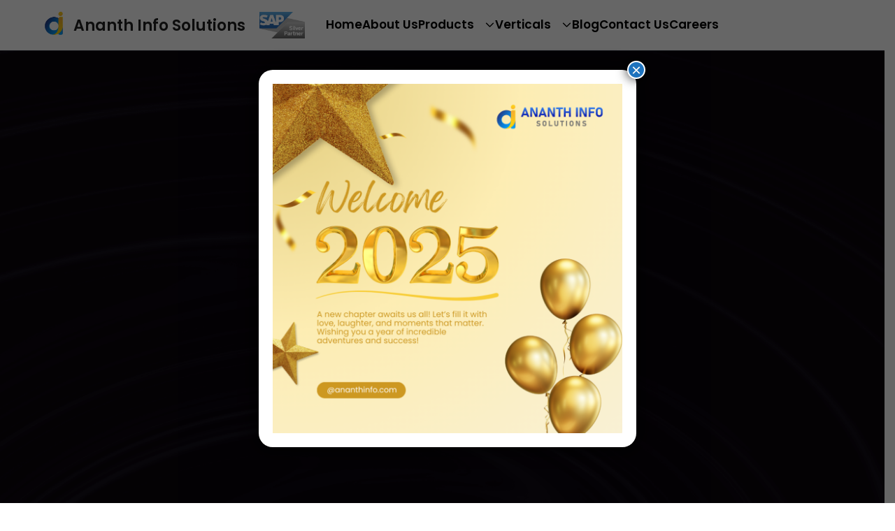

--- FILE ---
content_type: text/html; charset=UTF-8
request_url: https://ananthinfo.com/sap-business-one/asia/india/cochin/
body_size: 68487
content:
<!DOCTYPE html>
<html lang="en-US" prefix="og: https://ogp.me/ns#">
<head >

	<meta charset="UTF-8">
	<meta name="viewport" content="width=device-width, initial-scale=1.0" />
	<meta http-equiv="X-UA-Compatible" content="IE=edge">
	<link rel="profile" href="https://gmpg.org/xfn/11">
	<meta name="mobile-web-app-capable" content="yes">
<meta name="apple-mobile-web-app-capable" content="yes">
<meta name="apple-mobile-web-app-title" content="Ananth Info Solutions - ">
<link rel="pingback" href="https://ananthinfo.com/xmlrpc.php" />

<!-- Search Engine Optimization by Rank Math - https://rankmath.com/ -->
<title>SAP Business One Partner in Cochin | SAP Business One Company in Chennai</title>
<meta name="description" content="SAP S/4 HANA plays an essential role in enterprise wide digitalisation. Many companies have already taken decision towards SAP’s Intelligent Enterprise. Ananth Info Solutions is a SAP Business One authorised partner that provides ERP solutions to help businesses of all sizes in Cochin and the surrounding areas"/>
<meta name="robots" content="follow, index, max-snippet:-1, max-video-preview:-1, max-image-preview:large"/>
<link rel="canonical" href="https://ananthinfo.com/sap-business-one/asia/india/cochin/" />
<meta property="og:locale" content="en_US" />
<meta property="og:type" content="article" />
<meta property="og:title" content="SAP Business One Partner in Cochin | SAP Business One Company in Chennai" />
<meta property="og:description" content="SAP S/4 HANA plays an essential role in enterprise wide digitalisation. Many companies have already taken decision towards SAP’s Intelligent Enterprise. Ananth Info Solutions is a SAP Business One authorised partner that provides ERP solutions to help businesses of all sizes in Cochin and the surrounding areas" />
<meta property="og:url" content="https://ananthinfo.com/sap-business-one/asia/india/cochin/" />
<meta property="og:site_name" content="Ananth Info Solutions" />
<meta property="og:updated_time" content="2024-06-27T08:20:49+01:00" />
<meta property="og:image" content="https://ananthinfo.com/wp-content/uploads/2024/04/App-UI-Project-Design-Planning.gif" />
<meta property="og:image:secure_url" content="https://ananthinfo.com/wp-content/uploads/2024/04/App-UI-Project-Design-Planning.gif" />
<meta property="og:image:width" content="1199" />
<meta property="og:image:height" content="675" />
<meta property="og:image:alt" content="SAP b1 company in chennai" />
<meta property="og:image:type" content="image/gif" />
<meta property="article:published_time" content="2024-05-15T11:34:48+01:00" />
<meta property="article:modified_time" content="2024-06-27T08:20:49+01:00" />
<meta name="twitter:card" content="summary_large_image" />
<meta name="twitter:title" content="SAP Business One Partner in Cochin | SAP Business One Company in Chennai" />
<meta name="twitter:description" content="SAP S/4 HANA plays an essential role in enterprise wide digitalisation. Many companies have already taken decision towards SAP’s Intelligent Enterprise. Ananth Info Solutions is a SAP Business One authorised partner that provides ERP solutions to help businesses of all sizes in Cochin and the surrounding areas" />
<meta name="twitter:image" content="https://ananthinfo.com/wp-content/uploads/2024/04/App-UI-Project-Design-Planning.gif" />
<meta name="twitter:label1" content="Time to read" />
<meta name="twitter:data1" content="9 minutes" />
<script type="application/ld+json" class="rank-math-schema">{"@context":"https://schema.org","@graph":[{"@type":"Organization","@id":"https://ananthinfo.com/#organization","name":"Ananth Info Solutions","url":"https://ananthinfo.com","logo":{"@type":"ImageObject","@id":"https://ananthinfo.com/#logo","url":"https://ananthinfo.com/wp-content/uploads/2023/09/HD-Logo-without-background-1-Copy-150x150.png","contentUrl":"https://ananthinfo.com/wp-content/uploads/2023/09/HD-Logo-without-background-1-Copy-150x150.png","caption":"Ananth Info Solutions","inLanguage":"en-US"}},{"@type":"WebSite","@id":"https://ananthinfo.com/#website","url":"https://ananthinfo.com","name":"Ananth Info Solutions","alternateName":"AIS","publisher":{"@id":"https://ananthinfo.com/#organization"},"inLanguage":"en-US"},{"@type":"ImageObject","@id":"https://ananthinfo.com/wp-content/uploads/2024/04/App-UI-Project-Design-Planning.gif","url":"https://ananthinfo.com/wp-content/uploads/2024/04/App-UI-Project-Design-Planning.gif","width":"200","height":"200","inLanguage":"en-US"},{"@type":"BreadcrumbList","@id":"https://ananthinfo.com/sap-business-one/asia/india/cochin/#breadcrumb","itemListElement":[{"@type":"ListItem","position":"1","item":{"@id":"https://ananthinfo.com","name":"Home"}},{"@type":"ListItem","position":"2","item":{"@id":"https://ananthinfo.com/sap-business-one/","name":"SAP Business One"}},{"@type":"ListItem","position":"3","item":{"@id":"https://ananthinfo.com/sap-business-one/asia/","name":"Asia"}},{"@type":"ListItem","position":"4","item":{"@id":"https://ananthinfo.com/sap-business-one/asia/india/","name":"India"}},{"@type":"ListItem","position":"5","item":{"@id":"https://ananthinfo.com/sap-business-one/asia/india/cochin/","name":"Cochin"}}]},{"@type":"WebPage","@id":"https://ananthinfo.com/sap-business-one/asia/india/cochin/#webpage","url":"https://ananthinfo.com/sap-business-one/asia/india/cochin/","name":"SAP Business One Partner in Cochin | SAP Business One Company in Chennai","datePublished":"2024-05-15T11:34:48+01:00","dateModified":"2024-06-27T08:20:49+01:00","isPartOf":{"@id":"https://ananthinfo.com/#website"},"primaryImageOfPage":{"@id":"https://ananthinfo.com/wp-content/uploads/2024/04/App-UI-Project-Design-Planning.gif"},"inLanguage":"en-US","breadcrumb":{"@id":"https://ananthinfo.com/sap-business-one/asia/india/cochin/#breadcrumb"}},{"@type":"Person","@id":"https://ananthinfo.com/author/gold-boar-120826-hostingersite-com/","name":"ananthinfo.com","url":"https://ananthinfo.com/author/gold-boar-120826-hostingersite-com/","image":{"@type":"ImageObject","@id":"https://secure.gravatar.com/avatar/7553e2b53ed6ef0819b0dfff31a0ad74af434ab3184f3d27255fcad6218005a8?s=96&amp;d=mm&amp;r=g","url":"https://secure.gravatar.com/avatar/7553e2b53ed6ef0819b0dfff31a0ad74af434ab3184f3d27255fcad6218005a8?s=96&amp;d=mm&amp;r=g","caption":"ananthinfo.com","inLanguage":"en-US"},"sameAs":["https://ananthinfo.com"],"worksFor":{"@id":"https://ananthinfo.com/#organization"}},{"@type":"Article","headline":"SAP Business One Partner in Cochin | SAP Business One Company in Chennai","datePublished":"2024-05-15T11:34:48+01:00","dateModified":"2024-06-27T08:20:49+01:00","author":{"@id":"https://ananthinfo.com/author/gold-boar-120826-hostingersite-com/","name":"ananthinfo.com"},"publisher":{"@id":"https://ananthinfo.com/#organization"},"description":"SAP S/4 HANA plays an essential role in enterprise wide digitalisation. Many companies have already taken decision towards SAP\u2019s Intelligent Enterprise. Ananth Info Solutions is a SAP Business One authorised partner that provides ERP solutions to help businesses of all sizes in Cochin\u202fand the surrounding areas","name":"SAP Business One Partner in Cochin | SAP Business One Company in Chennai","@id":"https://ananthinfo.com/sap-business-one/asia/india/cochin/#richSnippet","isPartOf":{"@id":"https://ananthinfo.com/sap-business-one/asia/india/cochin/#webpage"},"image":{"@id":"https://ananthinfo.com/wp-content/uploads/2024/04/App-UI-Project-Design-Planning.gif"},"inLanguage":"en-US","mainEntityOfPage":{"@id":"https://ananthinfo.com/sap-business-one/asia/india/cochin/#webpage"}}]}</script>
<!-- /Rank Math WordPress SEO plugin -->

<link rel='dns-prefetch' href='//www.googletagmanager.com' />
<link rel="alternate" type="application/rss+xml" title="Ananth Info Solutions &raquo; Feed" href="https://ananthinfo.com/feed/" />
<link rel="alternate" type="application/rss+xml" title="Ananth Info Solutions &raquo; Comments Feed" href="https://ananthinfo.com/comments/feed/" />
<link rel="alternate" title="oEmbed (JSON)" type="application/json+oembed" href="https://ananthinfo.com/wp-json/oembed/1.0/embed?url=https%3A%2F%2Fananthinfo.com%2Fsap-business-one%2Fasia%2Findia%2Fcochin%2F" />
<link rel="alternate" title="oEmbed (XML)" type="text/xml+oembed" href="https://ananthinfo.com/wp-json/oembed/1.0/embed?url=https%3A%2F%2Fananthinfo.com%2Fsap-business-one%2Fasia%2Findia%2Fcochin%2F&#038;format=xml" />
<style id='wp-img-auto-sizes-contain-inline-css'>
img:is([sizes=auto i],[sizes^="auto," i]){contain-intrinsic-size:3000px 1500px}
/*# sourceURL=wp-img-auto-sizes-contain-inline-css */
</style>

<link rel='stylesheet' id='premium-addons-css' href='https://ananthinfo.com/wp-content/plugins/premium-addons-for-elementor/assets/frontend/min-css/premium-addons.min.css?ver=4.11.46' media='all' />
<style id='wp-emoji-styles-inline-css'>

	img.wp-smiley, img.emoji {
		display: inline !important;
		border: none !important;
		box-shadow: none !important;
		height: 1em !important;
		width: 1em !important;
		margin: 0 0.07em !important;
		vertical-align: -0.1em !important;
		background: none !important;
		padding: 0 !important;
	}
/*# sourceURL=wp-emoji-styles-inline-css */
</style>
<style id='classic-theme-styles-inline-css'>
/*! This file is auto-generated */
.wp-block-button__link{color:#fff;background-color:#32373c;border-radius:9999px;box-shadow:none;text-decoration:none;padding:calc(.667em + 2px) calc(1.333em + 2px);font-size:1.125em}.wp-block-file__button{background:#32373c;color:#fff;text-decoration:none}
/*# sourceURL=/wp-includes/css/classic-themes.min.css */
</style>
<link rel='stylesheet' id='wp-components-css' href='https://ananthinfo.com/wp-includes/css/dist/components/style.min.css?ver=6.9' media='all' />
<link rel='stylesheet' id='wp-preferences-css' href='https://ananthinfo.com/wp-includes/css/dist/preferences/style.min.css?ver=6.9' media='all' />
<link rel='stylesheet' id='wp-block-editor-css' href='https://ananthinfo.com/wp-includes/css/dist/block-editor/style.min.css?ver=6.9' media='all' />
<link rel='stylesheet' id='popup-maker-block-library-style-css' href='https://ananthinfo.com/wp-content/plugins/popup-maker/dist/packages/block-library-style.css?ver=dbea705cfafe089d65f1' media='all' />
<link rel='stylesheet' id='wpsm_ac-font-awesome-front-css' href='https://ananthinfo.com/wp-content/plugins/responsive-accordion-and-collapse/css/font-awesome/css/font-awesome.min.css?ver=6.9' media='all' />
<link rel='stylesheet' id='wpsm_ac_bootstrap-front-css' href='https://ananthinfo.com/wp-content/plugins/responsive-accordion-and-collapse/css/bootstrap-front.css?ver=6.9' media='all' />
<link rel='stylesheet' id='liquid-wp-style-css' href='https://ananthinfo.com/wp-content/themes/aihub/style.css?ver=6.9' media='all' />
<link rel='stylesheet' id='liquid-utils-css' href='https://ananthinfo.com/wp-content/uploads/liquid-styles/liquid-utils.css' media='all' />
<link rel='stylesheet' id='popup-maker-site-css' href='//ananthinfo.com/wp-content/uploads/pum/pum-site-styles.css?generated=1740394902&#038;ver=1.21.5' media='all' />
<link rel='stylesheet' id='liquid-theme-css' href='https://ananthinfo.com/wp-content/themes/aihub/assets/css/themes/aihub/theme.css?ver=6.9' media='all' />
<link rel='stylesheet' id='elementor-frontend-css' href='https://ananthinfo.com/wp-content/plugins/elementor/assets/css/frontend.min.css?ver=3.32.5' media='all' />
<style id='elementor-frontend-inline-css'>
.elementor-kit-9{--e-global-color-primary:#6EC1E4;--e-global-color-secondary:#54595F;--e-global-color-text:#000000;--e-global-color-accent:#61CE70;--e-global-color-bdeea92:#EED0FF;--e-global-color-153f194:#202020;--e-global-color-d8712fd:#202020;--e-global-color-d9b8568:#FFFFFF;background-color:transparent;background-image:linear-gradient(180deg, #FFFFFF 0%, #FFFFFF 100%);--lqd-body-font-family:"Be Vietnam Pro", Sans-serif;--lqd-body-font-size:18px;--lqd-body-font-weight:500;--lqd-body-line-height:28px;--lqd-heading-font-family:"Be Vietnam Pro", Sans-serif;--lqd-heading-font-weight:600;--lqd-heading-color:var(--e-global-color-153f194);--lqd-h1-font-family:"Gloock", Sans-serif;--lqd-h1-font-weight:400;--lqd-h2-font-family:"Gloock", Sans-serif;--lqd-h2-font-size:48px;--lqd-h2-font-weight:400;--lqd-h2-line-height:56px;--lqd-h3-font-weight:700;--lqd-btn-pt:1em;--lqd-btn-pe:2em;--lqd-btn-pb:1em;--lqd-btn-ps:2em;--lqd-btn-brs:solid;--lqd-btn-brw:1px 1px 1px 1px;--lqd-btn-brwt:1px;--lqd-btn-brwe:1px;--lqd-btn-brwb:1px;--lqd-btn-brws:1px;--lqd-btn-brc:#000000;--lqd-btn-bs:7px 7px 0px 0px rgba(0, 0, 0, 0.15);}.elementor-kit-9 e-page-transition{background-color:#FFBC7D;}.elementor-section.elementor-section-boxed > .elementor-container{max-width:1200px;}.e-con{--container-max-width:1200px;}.elementor-widget:not(:last-child){margin-block-end:0px;}.elementor-element{--widgets-spacing:0px 0px;--widgets-spacing-row:0px;--widgets-spacing-column:0px;}{}h1.entry-title{display:var(--page-title-display);}.elementor-kit-9.has-sidebar #lqd-contents-wrap{padding-top:25px;}.elementor-kit-9 .lqd-btn{font-size:18px;line-height:24px;}.elementor-kit-9 .lqd-btn:hover{--lqd-btn-bs:10px 10px 0px 0px #000000;}@media(max-width:1024px){.elementor-section.elementor-section-boxed > .elementor-container{max-width:1024px;}.e-con{--container-max-width:1024px;}}@media(max-width:767px){.elementor-section.elementor-section-boxed > .elementor-container{max-width:767px;}.e-con{--container-max-width:767px;}.elementor-kit-9{--lqd-h2-font-size:10vw;--lqd-h2-line-height:1em;}}
.elementor-4538 .elementor-element.elementor-element-4174d673{--display:flex;--min-height:90vh;--flex-direction:column;--container-widget-width:calc( ( 1 - var( --container-widget-flex-grow ) ) * 100% );--container-widget-height:initial;--container-widget-flex-grow:0;--container-widget-align-self:initial;--flex-wrap-mobile:wrap;--justify-content:center;--align-items:center;--gap:100px 100px;--row-gap:100px;--column-gap:100px;border-style:solid;--border-style:solid;border-width:1px 0px 0px 0px;--border-top-width:1px;--border-right-width:0px;--border-bottom-width:0px;--border-left-width:0px;border-color:#343542;--border-color:#343542;--padding-top:100px;--padding-bottom:150px;--padding-left:0px;--padding-right:0px;}.elementor-4538 .elementor-element.elementor-element-4174d673:not(.elementor-motion-effects-element-type-background), .elementor-4538 .elementor-element.elementor-element-4174d673 > .elementor-motion-effects-container > .elementor-motion-effects-layer{background-color:#0A070E;background-image:url("https://ananthinfo.com/wp-content/uploads/2024/04/planet.png");background-position:center center;background-repeat:no-repeat;background-size:cover;}.elementor-4538 .elementor-element.elementor-element-529b46ae{--display:flex;--gap:40px 40px;--row-gap:40px;--column-gap:40px;}.elementor-widget-lqd-image .lqd-image-caption{color:var( --e-global-liquid-color-text );}.elementor-4538 .elementor-element.elementor-element-b818678{width:var( --container-widget-width, 25% );max-width:25%;--container-widget-width:25%;--container-widget-flex-grow:0;text-align:center;}.elementor-4538 .elementor-element.elementor-element-b818678 > .elementor-widget-container{margin:0px 0px 0px 0px;}.elementor-4538 .elementor-element.elementor-element-b818678.elementor-element{--align-self:center;}.elementor-4538 .elementor-element.elementor-element-60ce3575 .elementor-repeater-item-2b9c04d.lqd-text-item{background:linear-gradient(90deg, #E35252  0%,#AD87FF  100%);-webkit-background-clip:text !important;background-clip:text !important;-webkit-text-fill-color:transparent !important;text-fill-color:transparent !important;}.elementor-4538 .elementor-element.elementor-element-60ce3575 .lqd-text-el{font-family:"Poppins", Sans-serif;font-size:35px;font-weight:600;line-height:1.25em;letter-spacing:0.02em;color:var(--lqd-text-color);}.elementor-4538 .elementor-element.elementor-element-60ce3575{text-align:center;--lqd-text-color:#FFFFFF;}body:not(.rtl) .elementor-4538 .elementor-element.elementor-element-4f6cfebc{left:1px;}body.rtl .elementor-4538 .elementor-element.elementor-element-4f6cfebc{right:1px;}.elementor-4538 .elementor-element.elementor-element-4f6cfebc{bottom:-250.8px;z-index:0;width:100%;}.elementor-4538 .elementor-element.elementor-element-4f6cfebc .your-class{text-align:json;}.elementor-4538 .elementor-element.elementor-element-4f6cfebc, .elementor-4538 .elementor-element.elementor-element-4f6cfebc > .elementor-widget-container, .elementor-4538 .elementor-element.elementor-element-4f6cfebc .lqd-particles-container, .elementor-4538 .elementor-element.elementor-element-4f6cfebc canvas{height:500px;min-height:inherit;}.elementor-4538 .elementor-element.elementor-element-4f6cfebc canvas{height:500px!important;}.elementor-4538 .elementor-element.elementor-element-30dde03{--display:flex;--align-items:center;--container-widget-width:calc( ( 1 - var( --container-widget-flex-grow ) ) * 100% );--gap:30px 30px;--row-gap:30px;--column-gap:30px;border-style:solid;--border-style:solid;border-color:#000000;--border-color:#000000;--border-radius:0px 0px 0px 0px;--margin-top:40px;--margin-bottom:50px;--margin-left:0px;--margin-right:0px;--padding-top:100px;--padding-bottom:100px;--padding-left:10px;--padding-right:10px;}.elementor-4538 .elementor-element.elementor-element-30dde03:not(.elementor-motion-effects-element-type-background), .elementor-4538 .elementor-element.elementor-element-30dde03 > .elementor-motion-effects-container > .elementor-motion-effects-layer{background-color:#FFFFFF00;}.elementor-4538 .elementor-element.elementor-element-ed37158{width:var( --container-widget-width, 90% );max-width:90%;--container-widget-width:90%;--container-widget-flex-grow:0;text-align:center;}.elementor-4538 .elementor-element.elementor-element-ed37158 > .elementor-widget-container{margin:0px 0px 0px 0px;padding:0px 0px 0px 0px;}.elementor-4538 .elementor-element.elementor-element-ed37158 .lqd-text-el{font-family:"Poppins", Sans-serif;font-size:30px;font-weight:700;}.elementor-4538 .elementor-element.elementor-element-19461b8{width:var( --container-widget-width, 80% );max-width:80%;--container-widget-width:80%;--container-widget-flex-grow:0;text-align:center;--lqd-text-color:#434053;}.elementor-4538 .elementor-element.elementor-element-19461b8 .lqd-text-el{font-family:"Poppins", Sans-serif;font-size:20px;line-height:31px;color:var(--lqd-text-color);}.elementor-4538 .elementor-element.elementor-element-a8a63b9{--display:flex;--flex-direction:row;--container-widget-width:calc( ( 1 - var( --container-widget-flex-grow ) ) * 100% );--container-widget-height:100%;--container-widget-flex-grow:1;--container-widget-align-self:stretch;--flex-wrap-mobile:wrap;--align-items:center;--gap:80px 80px;--row-gap:80px;--column-gap:80px;--padding-top:0%;--padding-bottom:0%;--padding-left:8%;--padding-right:8%;}[data-lqd-page-color-scheme=dark] .elementor-4538 .elementor-element.elementor-element-a8a63b9, .elementor-4538 .elementor-element.elementor-element-a8a63b9[data-lqd-color-scheme=dark]{background-color:#03071C;}body:not(.rtl) .elementor-4538 .elementor-element.elementor-element-e2393ef{left:40%;}body.rtl .elementor-4538 .elementor-element.elementor-element-e2393ef{right:40%;}.elementor-4538 .elementor-element.elementor-element-e2393ef{top:0px;z-index:0;width:400px;height:400px;}.elementor-4538 .elementor-element.elementor-element-e2393ef.e-con, .elementor-4538 .elementor-element.elementor-element-e2393ef > .elementor-widget-container{opacity:0.2;}.elementor-4538 .elementor-element.elementor-element-344c2d78{--display:flex;--flex-direction:row;--container-widget-width:calc( ( 1 - var( --container-widget-flex-grow ) ) * 100% );--container-widget-height:100%;--container-widget-flex-grow:1;--container-widget-align-self:stretch;--flex-wrap-mobile:wrap;--justify-content:flex-start;--align-items:center;--border-radius:15px 15px 15px 15px;--padding-top:100px;--padding-bottom:100px;--padding-left:0px;--padding-right:0px;}.elementor-4538 .elementor-element.elementor-element-344c2d78:not(.elementor-motion-effects-element-type-background), .elementor-4538 .elementor-element.elementor-element-344c2d78 > .elementor-motion-effects-container > .elementor-motion-effects-layer{background-image:url("https://ananthinfo.com/wp-content/uploads/2024/04/stroke-2-1-1.svg");background-size:cover;}.elementor-4538 .elementor-element.elementor-element-344c2d78.e-con{--align-self:center;}.elementor-4538 .elementor-element.elementor-element-5638a8f6 > .elementor-widget-container{margin:0px 0px 0px 0px;padding:0px 0px 0px 0px;}.elementor-4538 .elementor-element.elementor-element-5638a8f6 .lqd-img-overlay-el{-webkit-backdrop-filter:brightness( 100% ) contrast( 100% ) saturate( 100% ) blur( 0px ) hue-rotate( 0deg );backdrop-filter:brightness( 100% ) contrast( 100% ) saturate( 100% ) blur( 0px ) hue-rotate( 0deg );}.elementor-4538 .elementor-element.elementor-element-5638a8f6{text-align:start;}.elementor-4538 .elementor-element.elementor-element-5638a8f6 figure{width:413px;border-radius:25px 25px 25px 25px;box-shadow:0px 22px 50px 0px rgba(85.99999999999999, 62, 150, 0.19);}.elementor-4538 .elementor-element.elementor-element-5638a8f6 img{width:100%;max-width:none;height:375px;object-fit:cover;}.elementor-4538 .elementor-element.elementor-element-e631c1a{--display:flex;--flex-direction:row;--container-widget-width:calc( ( 1 - var( --container-widget-flex-grow ) ) * 100% );--container-widget-height:100%;--container-widget-flex-grow:1;--container-widget-align-self:stretch;--flex-wrap-mobile:wrap;--align-items:flex-start;--flex-wrap:wrap;--margin-top:0px;--margin-bottom:50px;--margin-left:0px;--margin-right:0px;}.elementor-4538 .elementor-element.elementor-element-6a84568e .elementor-repeater-item-aa63844{font-size:30px;font-weight:600;}.elementor-4538 .elementor-element.elementor-element-6a84568e .elementor-repeater-item-aa63844.lqd-text-item{background:linear-gradient(90deg, #8D65E9  0%,#5391E4  48.095238095238095%,#6BCD94  100%);-webkit-background-clip:text !important;background-clip:text !important;-webkit-text-fill-color:transparent !important;text-fill-color:transparent !important;}.elementor-4538 .elementor-element.elementor-element-6a84568e .elementor-repeater-item-a379e96{font-size:30px;margin:0px 0px 0px 10px;}.elementor-4538 .elementor-element.elementor-element-6a84568e{width:100%;max-width:100%;text-align:left;}.elementor-4538 .elementor-element.elementor-element-6a84568e > .elementor-widget-container{margin:0px 0px 15px 0px;}.elementor-4538 .elementor-element.elementor-element-6a84568e .lqd-text-el{font-size:45px;line-height:0.8em;}[data-lqd-page-color-scheme=dark] .elementor-4538 .elementor-element.elementor-element-6a84568e, .elementor [data-lqd-color-scheme=dark].elementor-element.elementor-element-6a84568e, .elementor [data-lqd-color-scheme=dark] .elementor-element.elementor-element-6a84568e{--lqd-text-color:#FFFFFF;}[data-lqd-page-color-scheme=dark] .elementor-4538 .elementor-element.elementor-element-6a84568e .lqd-text-el, .elementor [data-lqd-color-scheme=dark].elementor-element.elementor-element-6a84568e .lqd-text-el, .elementor [data-lqd-color-scheme=dark] .elementor-element.elementor-element-6a84568e .lqd-text-el{color:var(--lqd-text-color);}.elementor-4538 .elementor-element.elementor-element-7ea70596 > .elementor-widget-container, .elementor-4538 .elementor-element.elementor-element-7ea70596 .lqd-box-image{transform-style:preserve-3d;transform:perspective(1200px);}.elementor-4538 .elementor-element.elementor-element-7ea70596{width:100%;max-width:100%;--lqd-box-i-mt:0px;--lqd-box-i-me:10px;--lqd-box-i-mb:0px;--lqd-box-i-ms:0px;--lqd-box-i-color:#8B72CE;--lqd-box-i-brrt:99em;--lqd-box-i-brre:99em;--lqd-box-i-brrb:99em;--lqd-box-i-brrs:99em;}.elementor-4538 .elementor-element.elementor-element-7ea70596 .lqd-box-description > :last-child{margin-bottom:0;}.elementor-4538 .elementor-element.elementor-element-7ea70596 .lqd-box-image{width:100%;}.elementor-4538 .elementor-element.elementor-element-7ea70596 .lqd-box-icon{width:22px;height:22px;}.elementor-4538 .elementor-element.elementor-element-7ea70596 .lqd-box-title{font-size:15px;}.elementor-4538 .elementor-element.elementor-element-7ea70596 .lqd-box-description{font-family:"Poppins", Sans-serif;font-size:16px;}.elementor-4538 .elementor-element.elementor-element-8a8f7f1{--display:flex;--flex-direction:row;--container-widget-width:initial;--container-widget-height:100%;--container-widget-flex-grow:1;--container-widget-align-self:stretch;--flex-wrap-mobile:wrap;--gap:0px 0px;--row-gap:0px;--column-gap:0px;--padding-top:0%;--padding-bottom:0%;--padding-left:8%;--padding-right:8%;}.elementor-4538 .elementor-element.elementor-element-ecb5ab6{--display:flex;--flex-direction:column;--container-widget-width:100%;--container-widget-height:initial;--container-widget-flex-grow:0;--container-widget-align-self:initial;--flex-wrap-mobile:wrap;}.elementor-4538 .elementor-element.elementor-element-2c10494 .elementor-repeater-item-3b34704.lqd-text-item{background:linear-gradient(90deg, #8D65E9  0%,#5391E4  48.095238095238095%,#6BCD94  100%);-webkit-background-clip:text !important;background-clip:text !important;-webkit-text-fill-color:transparent !important;text-fill-color:transparent !important;}.elementor-4538 .elementor-element.elementor-element-2c10494{width:100%;max-width:100%;text-align:left;}.elementor-4538 .elementor-element.elementor-element-2c10494 > .elementor-widget-container{margin:0px 0px 15px 0px;}.elementor-4538 .elementor-element.elementor-element-2c10494.elementor-element{--align-self:center;}.elementor-4538 .elementor-element.elementor-element-2c10494 .lqd-text-el{font-family:"Poppins", Sans-serif;font-size:30px;font-weight:600;line-height:1.5em;}[data-lqd-page-color-scheme=dark] .elementor-4538 .elementor-element.elementor-element-2c10494, .elementor [data-lqd-color-scheme=dark].elementor-element.elementor-element-2c10494, .elementor [data-lqd-color-scheme=dark] .elementor-element.elementor-element-2c10494{--lqd-text-color:#FFFFFF;}[data-lqd-page-color-scheme=dark] .elementor-4538 .elementor-element.elementor-element-2c10494 .lqd-text-el, .elementor [data-lqd-color-scheme=dark].elementor-element.elementor-element-2c10494 .lqd-text-el, .elementor [data-lqd-color-scheme=dark] .elementor-element.elementor-element-2c10494 .lqd-text-el{color:var(--lqd-text-color);}.elementor-4538 .elementor-element.elementor-element-0306a9b{text-align:justify;font-family:"Poppins", Sans-serif;font-size:16px;}.elementor-4538 .elementor-element.elementor-element-6e00ff7{--display:flex;--flex-direction:column;--container-widget-width:calc( ( 1 - var( --container-widget-flex-grow ) ) * 100% );--container-widget-height:initial;--container-widget-flex-grow:0;--container-widget-align-self:initial;--flex-wrap-mobile:wrap;--justify-content:center;--align-items:flex-start;}.elementor-4538 .elementor-element.elementor-element-d7cb9dc > .elementor-widget-container{margin:-50px 0px 0px 0px;}.elementor-4538 .elementor-element.elementor-element-6bc7ce3{--display:flex;--flex-direction:row;--container-widget-width:initial;--container-widget-height:100%;--container-widget-flex-grow:1;--container-widget-align-self:stretch;--flex-wrap-mobile:wrap;--gap:0px 0px;--row-gap:0px;--column-gap:0px;--padding-top:0%;--padding-bottom:0%;--padding-left:4%;--padding-right:8%;}.elementor-4538 .elementor-element.elementor-element-9fd7a9e{--display:flex;--flex-direction:column;--container-widget-width:calc( ( 1 - var( --container-widget-flex-grow ) ) * 100% );--container-widget-height:initial;--container-widget-flex-grow:0;--container-widget-align-self:initial;--flex-wrap-mobile:wrap;--justify-content:center;--align-items:flex-start;}.elementor-4538 .elementor-element.elementor-element-7a66107{--display:flex;--flex-direction:column;--container-widget-width:100%;--container-widget-height:initial;--container-widget-flex-grow:0;--container-widget-align-self:initial;--flex-wrap-mobile:wrap;}.elementor-4538 .elementor-element.elementor-element-88e019d .elementor-repeater-item-3b34704.lqd-text-item{background:linear-gradient(90deg, #8D65E9  0%,#5391E4  48.095238095238095%,#6BCD94  100%);-webkit-background-clip:text !important;background-clip:text !important;-webkit-text-fill-color:transparent !important;text-fill-color:transparent !important;}.elementor-4538 .elementor-element.elementor-element-88e019d{width:100%;max-width:100%;text-align:left;}.elementor-4538 .elementor-element.elementor-element-88e019d > .elementor-widget-container{margin:0px 0px 15px 0px;}.elementor-4538 .elementor-element.elementor-element-88e019d.elementor-element{--align-self:center;}.elementor-4538 .elementor-element.elementor-element-88e019d .lqd-text-el{font-family:"Poppins", Sans-serif;font-size:30px;font-weight:600;line-height:1.5em;}[data-lqd-page-color-scheme=dark] .elementor-4538 .elementor-element.elementor-element-88e019d, .elementor [data-lqd-color-scheme=dark].elementor-element.elementor-element-88e019d, .elementor [data-lqd-color-scheme=dark] .elementor-element.elementor-element-88e019d{--lqd-text-color:#FFFFFF;}[data-lqd-page-color-scheme=dark] .elementor-4538 .elementor-element.elementor-element-88e019d .lqd-text-el, .elementor [data-lqd-color-scheme=dark].elementor-element.elementor-element-88e019d .lqd-text-el, .elementor [data-lqd-color-scheme=dark] .elementor-element.elementor-element-88e019d .lqd-text-el{color:var(--lqd-text-color);}.elementor-4538 .elementor-element.elementor-element-f8e00df{text-align:justify;font-family:"Poppins", Sans-serif;font-size:16px;}.elementor-4538 .elementor-element.elementor-element-5f89e6c{--display:flex;--flex-direction:row;--container-widget-width:initial;--container-widget-height:100%;--container-widget-flex-grow:1;--container-widget-align-self:stretch;--flex-wrap-mobile:wrap;--gap:0px 0px;--row-gap:0px;--column-gap:0px;--margin-top:100px;--margin-bottom:50px;--margin-left:0px;--margin-right:0px;--padding-top:0%;--padding-bottom:0%;--padding-left:8%;--padding-right:8%;}.elementor-4538 .elementor-element.elementor-element-e63ffca{--display:flex;--flex-direction:column;--container-widget-width:100%;--container-widget-height:initial;--container-widget-flex-grow:0;--container-widget-align-self:initial;--flex-wrap-mobile:wrap;}.elementor-4538 .elementor-element.elementor-element-2e0e4f2 .elementor-repeater-item-3b34704.lqd-text-item{background:linear-gradient(90deg, #8D65E9  0%,#5391E4  48.095238095238095%,#6BCD94  100%);-webkit-background-clip:text !important;background-clip:text !important;-webkit-text-fill-color:transparent !important;text-fill-color:transparent !important;}.elementor-4538 .elementor-element.elementor-element-2e0e4f2{width:100%;max-width:100%;text-align:left;}.elementor-4538 .elementor-element.elementor-element-2e0e4f2 > .elementor-widget-container{margin:0px 0px 15px 0px;}.elementor-4538 .elementor-element.elementor-element-2e0e4f2.elementor-element{--align-self:center;}.elementor-4538 .elementor-element.elementor-element-2e0e4f2 .lqd-text-el{font-family:"Poppins", Sans-serif;font-size:30px;font-weight:600;line-height:1.5em;}[data-lqd-page-color-scheme=dark] .elementor-4538 .elementor-element.elementor-element-2e0e4f2, .elementor [data-lqd-color-scheme=dark].elementor-element.elementor-element-2e0e4f2, .elementor [data-lqd-color-scheme=dark] .elementor-element.elementor-element-2e0e4f2{--lqd-text-color:#FFFFFF;}[data-lqd-page-color-scheme=dark] .elementor-4538 .elementor-element.elementor-element-2e0e4f2 .lqd-text-el, .elementor [data-lqd-color-scheme=dark].elementor-element.elementor-element-2e0e4f2 .lqd-text-el, .elementor [data-lqd-color-scheme=dark] .elementor-element.elementor-element-2e0e4f2 .lqd-text-el{color:var(--lqd-text-color);}.elementor-4538 .elementor-element.elementor-element-9a567ca{text-align:justify;font-family:"Poppins", Sans-serif;font-size:16px;}.elementor-4538 .elementor-element.elementor-element-d39b24c{--display:flex;--flex-direction:column;--container-widget-width:calc( ( 1 - var( --container-widget-flex-grow ) ) * 100% );--container-widget-height:initial;--container-widget-flex-grow:0;--container-widget-align-self:initial;--flex-wrap-mobile:wrap;--justify-content:center;--align-items:flex-start;}.elementor-4538 .elementor-element.elementor-element-d4f6d50{--display:flex;--min-height:100vh;--flex-direction:row;--container-widget-width:initial;--container-widget-height:100%;--container-widget-flex-grow:1;--container-widget-align-self:stretch;--flex-wrap-mobile:wrap;--justify-content:center;--flex-wrap:wrap;--margin-top:0%;--margin-bottom:0%;--margin-left:0%;--margin-right:0%;}.elementor-4538 .elementor-element.elementor-element-d4f6d50.e-con{--align-self:center;--flex-grow:0;--flex-shrink:0;}.elementor-4538 .elementor-element.elementor-element-c6e04aa{width:var( --container-widget-width, 90% );max-width:90%;--container-widget-width:90%;--container-widget-flex-grow:0;--lqd-box-c-pt:32px;--lqd-box-c-pe:32px;--lqd-box-c-pb:32px;--lqd-box-c-ps:32px;--lqd-box-i-mt:0px;--lqd-box-i-me:0px;--lqd-box-i-mb:36px;--lqd-box-i-ms:0px;--lqd-box-i-color:#FFFFFF;--lqd-box-i-bs:7px 7px 0px 0px rgba(0, 0, 0, 0.15);--lqd-box-t-mt:0px;--lqd-box-t-me:0px;--lqd-box-t-mb:18px;--lqd-box-t-ms:0px;}.elementor-4538 .elementor-element.elementor-element-c6e04aa:hover .elementor-widget-container{background-color:#FFFFFF;box-shadow:10px 10px 0px 0px rgba(0, 0, 0, 0.15);}.elementor-4538 .elementor-element.elementor-element-c6e04aa > .elementor-widget-container{margin:0px 0px 0px 0px;padding:20px 50px 20px 50px;border-radius:30px 30px 30px 30px;box-shadow:2px 2px 5px 0px #C1C2C3;}.elementor-4538 .elementor-element.elementor-element-c6e04aa.elementor-element{--flex-grow:0;--flex-shrink:0;}.elementor-4538 .elementor-element.elementor-element-c6e04aa .lqd-box-description > :last-child{margin-bottom:0;}.elementor-4538 .elementor-element.elementor-element-c6e04aa .lqd-box-image{width:100%;}.elementor-4538 .elementor-element.elementor-element-c6e04aa .lqd-box-icon{font-size:46px;width:60px;height:60px;}.elementor-4538 .elementor-element.elementor-element-c6e04aa:hover .lqd-box-icon{--lqd-box-i-bs:10px 10px 0px 0px rgba(0, 0, 0, 0.15);}.elementor-4538 .elementor-element.elementor-element-c6e04aa .lqd-box-title{font-family:"Poppins", Sans-serif;font-size:20px;line-height:30px;}.elementor-4538 .elementor-element.elementor-element-c6e04aa .lqd-box-description{font-family:"Poppins", Sans-serif;font-size:16px;font-weight:600;}.elementor-4538 .elementor-element.elementor-element-04de4e4{width:var( --container-widget-width, 90% );max-width:90%;--container-widget-width:90%;--container-widget-flex-grow:0;--lqd-box-c-mt:0px;--lqd-box-c-me:0px;--lqd-box-c-mb:0px;--lqd-box-c-ms:0px;--lqd-box-c-pt:20px;--lqd-box-c-pe:50px;--lqd-box-c-pb:20px;--lqd-box-c-ps:50px;--lqd-box-i-mt:0px;--lqd-box-i-me:0px;--lqd-box-i-mb:36px;--lqd-box-i-ms:0px;--lqd-box-i-color:#FFFFFF;--lqd-box-i-bs:7px 7px 0px 0px rgba(0, 0, 0, 0.15);--lqd-box-t-mt:0px;--lqd-box-t-me:0px;--lqd-box-t-mb:18px;--lqd-box-t-ms:0px;--lqd-box-d-mt:0px;--lqd-box-d-me:0px;--lqd-box-d-mb:0px;--lqd-box-d-ms:0px;}.elementor-4538 .elementor-element.elementor-element-04de4e4:hover .elementor-widget-container{background-color:#FFFFFF;box-shadow:10px 10px 0px 0px rgba(0, 0, 0, 0.15);}.elementor-4538 .elementor-element.elementor-element-04de4e4 > .elementor-widget-container{margin:50px 0px 50px 0px;padding:20px 50px 20px 50px;border-radius:30px 30px 30px 30px;box-shadow:2px 2px 5px 0px #C1C2C3;}.elementor-4538 .elementor-element.elementor-element-04de4e4.elementor-element{--align-self:center;--flex-grow:0;--flex-shrink:0;}.elementor-4538 .elementor-element.elementor-element-04de4e4 .lqd-box-description > :last-child{margin-bottom:0;}.elementor-4538 .elementor-element.elementor-element-04de4e4 .lqd-box-image{width:100%;}.elementor-4538 .elementor-element.elementor-element-04de4e4 .lqd-box-icon{font-size:46px;width:60px;height:60px;}.elementor-4538 .elementor-element.elementor-element-04de4e4:hover .lqd-box-icon{--lqd-box-i-bs:10px 10px 0px 0px rgba(0, 0, 0, 0.15);}.elementor-4538 .elementor-element.elementor-element-04de4e4 .lqd-box-title{font-family:"Poppins", Sans-serif;font-size:20px;line-height:30px;}.elementor-4538 .elementor-element.elementor-element-04de4e4 .lqd-box-description{font-family:"Poppins", Sans-serif;font-size:16px;font-weight:600;}.elementor-4538 .elementor-element.elementor-element-dc5c34c{width:var( --container-widget-width, 90% );max-width:90%;--container-widget-width:90%;--container-widget-flex-grow:0;--lqd-box-c-pt:32px;--lqd-box-c-pe:32px;--lqd-box-c-pb:32px;--lqd-box-c-ps:32px;--lqd-box-i-mt:0px;--lqd-box-i-me:0px;--lqd-box-i-mb:36px;--lqd-box-i-ms:0px;--lqd-box-i-color:#FFFFFF;--lqd-box-i-bs:7px 7px 0px 0px rgba(0, 0, 0, 0.15);--lqd-box-t-mt:0px;--lqd-box-t-me:0px;--lqd-box-t-mb:18px;--lqd-box-t-ms:0px;}.elementor-4538 .elementor-element.elementor-element-dc5c34c:hover .elementor-widget-container{background-color:#FFFFFF;box-shadow:10px 10px 0px 0px rgba(0, 0, 0, 0.15);}.elementor-4538 .elementor-element.elementor-element-dc5c34c > .elementor-widget-container{margin:0px 0px 0px 0px;padding:20px 50px 20px 50px;border-radius:30px 30px 30px 30px;box-shadow:2px 2px 5px 0px #C1C2C3;}.elementor-4538 .elementor-element.elementor-element-dc5c34c.elementor-element{--flex-grow:0;--flex-shrink:0;}.elementor-4538 .elementor-element.elementor-element-dc5c34c .lqd-box-description > :last-child{margin-bottom:0;}.elementor-4538 .elementor-element.elementor-element-dc5c34c .lqd-box-image{width:100%;}.elementor-4538 .elementor-element.elementor-element-dc5c34c .lqd-box-icon{font-size:46px;width:60px;height:60px;}.elementor-4538 .elementor-element.elementor-element-dc5c34c:hover .lqd-box-icon{--lqd-box-i-bs:10px 10px 0px 0px rgba(0, 0, 0, 0.15);}.elementor-4538 .elementor-element.elementor-element-dc5c34c .lqd-box-title{font-family:"Poppins", Sans-serif;font-size:20px;line-height:30px;}.elementor-4538 .elementor-element.elementor-element-dc5c34c .lqd-box-description{font-family:"Poppins", Sans-serif;font-size:16px;font-weight:600;}.elementor-4538 .elementor-element.elementor-element-1f4bd2b1{--display:flex;--flex-direction:column;--container-widget-width:100%;--container-widget-height:initial;--container-widget-flex-grow:0;--container-widget-align-self:initial;--flex-wrap-mobile:wrap;--margin-top:100px;--margin-bottom:0px;--margin-left:0px;--margin-right:0px;--padding-top:100px;--padding-bottom:100px;--padding-left:0px;--padding-right:0px;}.elementor-4538 .elementor-element.elementor-element-1f4bd2b1:not(.elementor-motion-effects-element-type-background), .elementor-4538 .elementor-element.elementor-element-1f4bd2b1 > .elementor-motion-effects-container > .elementor-motion-effects-layer{background-color:#03071C;}[data-lqd-page-color-scheme=dark] .elementor-4538 .elementor-element.elementor-element-1f4bd2b1, .elementor-4538 .elementor-element.elementor-element-1f4bd2b1[data-lqd-color-scheme=dark]{background-color:#03071C;}body:not(.rtl) .elementor-4538 .elementor-element.elementor-element-2edee50e{left:-350px;}body.rtl .elementor-4538 .elementor-element.elementor-element-2edee50e{right:-350px;}.elementor-4538 .elementor-element.elementor-element-2edee50e{top:205px;z-index:0;width:600px;height:600px;--glow-blur-value:200px;}.elementor-4538 .elementor-element.elementor-element-2edee50e svg{opacity:0.2;}.elementor-4538 .elementor-element.elementor-element-69e947cb{--display:flex;--flex-direction:column;--container-widget-width:calc( ( 1 - var( --container-widget-flex-grow ) ) * 100% );--container-widget-height:initial;--container-widget-flex-grow:0;--container-widget-align-self:initial;--flex-wrap-mobile:wrap;--justify-content:space-between;--align-items:center;--gap:0px 0px;--row-gap:0px;--column-gap:0px;--margin-top:0px;--margin-bottom:0px;--margin-left:0px;--margin-right:0px;--padding-top:0px;--padding-bottom:0px;--padding-left:0px;--padding-right:0px;}.elementor-4538 .elementor-element.elementor-element-69e947cb.e-con{--align-self:center;}.elementor-4538 .elementor-element.elementor-element-8e9817f .elementor-repeater-item-3b34704.lqd-text-item{background:linear-gradient(90deg, #8D65E9  0%,#5391E4  48.095238095238095%,#6BCD94  100%);-webkit-background-clip:text !important;background-clip:text !important;-webkit-text-fill-color:transparent !important;text-fill-color:transparent !important;}.elementor-4538 .elementor-element.elementor-element-8e9817f{width:100%;max-width:100%;text-align:center;}.elementor-4538 .elementor-element.elementor-element-8e9817f > .elementor-widget-container{margin:0px 0px 15px 0px;}.elementor-4538 .elementor-element.elementor-element-8e9817f.elementor-element{--align-self:center;}.elementor-4538 .elementor-element.elementor-element-8e9817f .lqd-text-el{font-family:"Poppins", Sans-serif;font-size:30px;font-weight:600;line-height:1.5em;}[data-lqd-page-color-scheme=dark] .elementor-4538 .elementor-element.elementor-element-8e9817f, .elementor [data-lqd-color-scheme=dark].elementor-element.elementor-element-8e9817f, .elementor [data-lqd-color-scheme=dark] .elementor-element.elementor-element-8e9817f{--lqd-text-color:#FFFFFF;}[data-lqd-page-color-scheme=dark] .elementor-4538 .elementor-element.elementor-element-8e9817f .lqd-text-el, .elementor [data-lqd-color-scheme=dark].elementor-element.elementor-element-8e9817f .lqd-text-el, .elementor [data-lqd-color-scheme=dark] .elementor-element.elementor-element-8e9817f .lqd-text-el{color:var(--lqd-text-color);}.elementor-4538 .elementor-element.elementor-element-af7bbea > .elementor-widget-container, .elementor-4538 .elementor-element.elementor-element-af7bbea .lqd-box-image{transform-style:preserve-3d;transform:perspective(1200px);}.elementor-4538 .elementor-element.elementor-element-af7bbea .lqd-box-content, .elementor-4538 .elementor-element.elementor-element-af7bbea .lqd-box-image, .elementor-4538 .elementor-element.elementor-element-af7bbea .lqd-box-btn-floating{--lqd-translate-z:0px;}.elementor-4538 .elementor-element.elementor-element-af7bbea{width:100%;max-width:100%;text-align:center;--lqd-box-i-mt:0px;--lqd-box-i-me:10px;--lqd-box-i-mb:0px;--lqd-box-i-ms:0px;--lqd-box-i-color:#8B72CE;--lqd-box-i-brrt:99em;--lqd-box-i-brre:99em;--lqd-box-i-brrb:99em;--lqd-box-i-brrs:99em;--lqd-box-d-color:#FFFFFF;}.elementor-4538 .elementor-element.elementor-element-af7bbea .lqd-box-description > :last-child{margin-bottom:0;}.elementor-4538 .elementor-element.elementor-element-af7bbea .lqd-iconlist-item, .elementor-4538 .elementor-element.elementor-element-af7bbea .lqd-box-title, .elementor-4538 .elementor-element.elementor-element-af7bbea .lqd-box-subtitle{justify-content:center;}.elementor-4538 .elementor-element.elementor-element-af7bbea .lqd-box-icon{width:22px;height:22px;}.elementor-4538 .elementor-element.elementor-element-af7bbea .lqd-box-title{font-size:15px;}.elementor-4538 .elementor-element.elementor-element-af7bbea .lqd-box-description{font-family:"Poppins", Sans-serif;font-size:16px;}.elementor-4538 .elementor-element.elementor-element-4ea1c1f > .elementor-widget-container{margin:40px 0px 0px 0px;}.elementor-4538 .elementor-element.elementor-element-4ea1c1f{text-align:justify;font-family:"Poppins", Sans-serif;font-size:15px;color:#FFFFFF;}.elementor-4538 .elementor-element.elementor-element-6965452{--display:flex;--flex-direction:row;--container-widget-width:calc( ( 1 - var( --container-widget-flex-grow ) ) * 100% );--container-widget-height:100%;--container-widget-flex-grow:1;--container-widget-align-self:stretch;--flex-wrap-mobile:wrap;--align-items:center;--gap:80px 80px;--row-gap:80px;--column-gap:80px;--padding-top:5%;--padding-bottom:0%;--padding-left:8%;--padding-right:8%;}[data-lqd-page-color-scheme=dark] .elementor-4538 .elementor-element.elementor-element-6965452, .elementor-4538 .elementor-element.elementor-element-6965452[data-lqd-color-scheme=dark]{background-color:#03071C;}body:not(.rtl) .elementor-4538 .elementor-element.elementor-element-63a4e02{left:40%;}body.rtl .elementor-4538 .elementor-element.elementor-element-63a4e02{right:40%;}.elementor-4538 .elementor-element.elementor-element-63a4e02{top:0px;z-index:0;width:400px;height:400px;}.elementor-4538 .elementor-element.elementor-element-63a4e02.e-con, .elementor-4538 .elementor-element.elementor-element-63a4e02 > .elementor-widget-container{opacity:0.2;}.elementor-4538 .elementor-element.elementor-element-37d3447{--display:flex;--flex-direction:row;--container-widget-width:calc( ( 1 - var( --container-widget-flex-grow ) ) * 100% );--container-widget-height:100%;--container-widget-flex-grow:1;--container-widget-align-self:stretch;--flex-wrap-mobile:wrap;--justify-content:center;--align-items:center;--border-radius:15px 15px 15px 15px;--padding-top:50px;--padding-bottom:50px;--padding-left:0px;--padding-right:0px;}.elementor-4538 .elementor-element.elementor-element-ac4c2ff > .elementor-widget-container{margin:0px 0px 0px 0px;padding:0px 0px 0px 0px;}.elementor-4538 .elementor-element.elementor-element-ac4c2ff .lqd-img-overlay-el{-webkit-backdrop-filter:brightness( 100% ) contrast( 100% ) saturate( 100% ) blur( 0px ) hue-rotate( 0deg );backdrop-filter:brightness( 100% ) contrast( 100% ) saturate( 100% ) blur( 0px ) hue-rotate( 0deg );}.elementor-4538 .elementor-element.elementor-element-ac4c2ff figure{width:413px;max-width:500px;border-radius:25px 25px 25px 25px;box-shadow:0px 22px 50px 0px rgba(85.99999999999999, 62, 150, 0.19);}.elementor-4538 .elementor-element.elementor-element-ac4c2ff img{width:100%;max-width:none;height:375px;object-fit:cover;}.elementor-4538 .elementor-element.elementor-element-4468bdb{--display:flex;--flex-direction:row;--container-widget-width:calc( ( 1 - var( --container-widget-flex-grow ) ) * 100% );--container-widget-height:100%;--container-widget-flex-grow:1;--container-widget-align-self:stretch;--flex-wrap-mobile:wrap;--align-items:flex-start;--flex-wrap:wrap;--margin-top:0px;--margin-bottom:50px;--margin-left:0px;--margin-right:0px;}.elementor-4538 .elementor-element.elementor-element-b21286b{width:100%;max-width:100%;--lqd-text-color:#000000;}.elementor-4538 .elementor-element.elementor-element-b21286b > .elementor-widget-container{margin:0px 0px 15px 0px;}.elementor-4538 .elementor-element.elementor-element-b21286b .lqd-text-el{font-size:30px;line-height:1.5em;color:var(--lqd-text-color);}[data-lqd-page-color-scheme=dark] .elementor-4538 .elementor-element.elementor-element-b21286b, .elementor [data-lqd-color-scheme=dark].elementor-element.elementor-element-b21286b, .elementor [data-lqd-color-scheme=dark] .elementor-element.elementor-element-b21286b{--lqd-text-color:#FFFFFF;}[data-lqd-page-color-scheme=dark] .elementor-4538 .elementor-element.elementor-element-b21286b .lqd-text-el, .elementor [data-lqd-color-scheme=dark].elementor-element.elementor-element-b21286b .lqd-text-el, .elementor [data-lqd-color-scheme=dark] .elementor-element.elementor-element-b21286b .lqd-text-el{color:var(--lqd-text-color);}.elementor-4538 .elementor-element.elementor-element-dc403fa{text-align:justify;font-family:"Poppins", Sans-serif;font-size:15px;}.elementor-4538 .elementor-element.elementor-element-d675460{--display:flex;--flex-direction:row;--container-widget-width:calc( ( 1 - var( --container-widget-flex-grow ) ) * 100% );--container-widget-height:100%;--container-widget-flex-grow:1;--container-widget-align-self:stretch;--flex-wrap-mobile:wrap;--align-items:center;--flex-wrap:wrap;--margin-top:0px;--margin-bottom:0px;--margin-left:0px;--margin-right:0px;--padding-top:0px;--padding-bottom:0px;--padding-left:0px;--padding-right:0px;}.elementor-4538 .elementor-element.elementor-element-d675460:not(.elementor-motion-effects-element-type-background), .elementor-4538 .elementor-element.elementor-element-d675460 > .elementor-motion-effects-container > .elementor-motion-effects-layer{background-color:#FFFFFF;}.elementor-4538 .elementor-element.elementor-element-a4c63d3{--display:flex;--margin-top:0px;--margin-bottom:0px;--margin-left:0px;--margin-right:0px;--padding-top:0px;--padding-bottom:0px;--padding-left:0px;--padding-right:0px;}.elementor-4538 .elementor-element.elementor-element-dc18af5{--display:flex;--margin-top:0px;--margin-bottom:0px;--margin-left:0px;--margin-right:0px;--padding-top:0%;--padding-bottom:0%;--padding-left:8%;--padding-right:8%;}.elementor-4538 .elementor-element.elementor-element-6dbf9c2{--display:grid;--e-con-grid-template-columns:repeat(2, 1fr);--e-con-grid-template-rows:repeat(1, 1fr);--grid-auto-flow:row;}.elementor-4538 .elementor-element.elementor-element-c11aa8e > .elementor-widget-container{padding:20px 30px 20px 30px;border-style:solid;border-width:0px 0px 0px 0px;border-radius:10px 10px 10px 10px;}.elementor-4538 .elementor-element.elementor-element-c11aa8e:hover > .elementor-widget-container{border-radius:10px 10px 10px 10px;}.elementor-4538 .elementor-element.elementor-element-c11aa8e:hover .elementor-widget-container{box-shadow:10px 10px 10px 2px rgba(0,0,0,0.5);}.elementor-4538 .elementor-element.elementor-element-c11aa8e .elementor-icon-box-wrapper{text-align:justify;}.elementor-4538 .elementor-element.elementor-element-c11aa8e{--icon-box-icon-margin:20px;}.elementor-4538 .elementor-element.elementor-element-c11aa8e .elementor-icon-box-title{margin-block-end:14px;}.elementor-4538 .elementor-element.elementor-element-c11aa8e.elementor-view-stacked .elementor-icon{background-color:#1DA1F2;}.elementor-4538 .elementor-element.elementor-element-c11aa8e.elementor-view-framed .elementor-icon, .elementor-4538 .elementor-element.elementor-element-c11aa8e.elementor-view-default .elementor-icon{fill:#1DA1F2;color:#1DA1F2;border-color:#1DA1F2;}.elementor-4538 .elementor-element.elementor-element-c11aa8e .elementor-icon-box-title, .elementor-4538 .elementor-element.elementor-element-c11aa8e .elementor-icon-box-title a{font-family:"Poppins", Sans-serif;font-size:20px;}.elementor-4538 .elementor-element.elementor-element-c11aa8e .elementor-icon-box-description{font-family:"Poppins", Sans-serif;font-size:15px;}.elementor-4538 .elementor-element.elementor-element-fa742ca > .elementor-widget-container{margin:0px 0px 0px 20px;padding:20px 30px 20px 30px;border-style:solid;border-width:0px 0px 0px 0px;border-radius:10px 10px 10px 10px;}.elementor-4538 .elementor-element.elementor-element-fa742ca:hover > .elementor-widget-container{border-radius:10px 10px 10px 10px;}.elementor-4538 .elementor-element.elementor-element-fa742ca:hover .elementor-widget-container{box-shadow:10px 10px 10px 2px rgba(0,0,0,0.5);}.elementor-4538 .elementor-element.elementor-element-fa742ca .elementor-icon-box-wrapper{text-align:justify;}.elementor-4538 .elementor-element.elementor-element-fa742ca{--icon-box-icon-margin:20px;}.elementor-4538 .elementor-element.elementor-element-fa742ca .elementor-icon-box-title{margin-block-end:14px;}.elementor-4538 .elementor-element.elementor-element-fa742ca.elementor-view-stacked .elementor-icon{background-color:#1DA1F2;}.elementor-4538 .elementor-element.elementor-element-fa742ca.elementor-view-framed .elementor-icon, .elementor-4538 .elementor-element.elementor-element-fa742ca.elementor-view-default .elementor-icon{fill:#1DA1F2;color:#1DA1F2;border-color:#1DA1F2;}.elementor-4538 .elementor-element.elementor-element-fa742ca .elementor-icon-box-title, .elementor-4538 .elementor-element.elementor-element-fa742ca .elementor-icon-box-title a{font-family:"Poppins", Sans-serif;font-size:20px;}.elementor-4538 .elementor-element.elementor-element-fa742ca .elementor-icon-box-description{font-family:"Poppins", Sans-serif;font-size:15px;}.elementor-4538 .elementor-element.elementor-element-1f42e04{--display:grid;--e-con-grid-template-columns:repeat(2, 1fr);--e-con-grid-template-rows:repeat(1, 1fr);--grid-auto-flow:row;}.elementor-4538 .elementor-element.elementor-element-376acba > .elementor-widget-container{padding:20px 30px 20px 30px;border-style:solid;border-width:0px 0px 0px 0px;border-radius:10px 10px 10px 10px;}.elementor-4538 .elementor-element.elementor-element-376acba:hover > .elementor-widget-container{border-radius:10px 10px 10px 10px;}.elementor-4538 .elementor-element.elementor-element-376acba:hover .elementor-widget-container{box-shadow:10px 10px 10px 2px rgba(0,0,0,0.5);}.elementor-4538 .elementor-element.elementor-element-376acba .elementor-icon-box-wrapper{text-align:justify;}.elementor-4538 .elementor-element.elementor-element-376acba{--icon-box-icon-margin:20px;}.elementor-4538 .elementor-element.elementor-element-376acba .elementor-icon-box-title{margin-block-end:14px;}.elementor-4538 .elementor-element.elementor-element-376acba.elementor-view-stacked .elementor-icon{background-color:#1DA1F2;}.elementor-4538 .elementor-element.elementor-element-376acba.elementor-view-framed .elementor-icon, .elementor-4538 .elementor-element.elementor-element-376acba.elementor-view-default .elementor-icon{fill:#1DA1F2;color:#1DA1F2;border-color:#1DA1F2;}.elementor-4538 .elementor-element.elementor-element-376acba .elementor-icon-box-title, .elementor-4538 .elementor-element.elementor-element-376acba .elementor-icon-box-title a{font-family:"Poppins", Sans-serif;font-size:20px;}.elementor-4538 .elementor-element.elementor-element-376acba .elementor-icon-box-description{font-family:"Poppins", Sans-serif;font-size:15px;}.elementor-4538 .elementor-element.elementor-element-e415979 > .elementor-widget-container{margin:0px 0px 0px 20px;padding:20px 30px 20px 30px;border-style:solid;border-width:0px 0px 0px 0px;border-radius:10px 10px 10px 10px;}.elementor-4538 .elementor-element.elementor-element-e415979:hover > .elementor-widget-container{border-radius:10px 10px 10px 10px;}.elementor-4538 .elementor-element.elementor-element-e415979:hover .elementor-widget-container{box-shadow:10px 10px 10px 2px rgba(0,0,0,0.5);}.elementor-4538 .elementor-element.elementor-element-e415979 .elementor-icon-box-wrapper{text-align:justify;}.elementor-4538 .elementor-element.elementor-element-e415979{--icon-box-icon-margin:20px;}.elementor-4538 .elementor-element.elementor-element-e415979 .elementor-icon-box-title{margin-block-end:14px;}.elementor-4538 .elementor-element.elementor-element-e415979.elementor-view-stacked .elementor-icon{background-color:#1DA1F2;}.elementor-4538 .elementor-element.elementor-element-e415979.elementor-view-framed .elementor-icon, .elementor-4538 .elementor-element.elementor-element-e415979.elementor-view-default .elementor-icon{fill:#1DA1F2;color:#1DA1F2;border-color:#1DA1F2;}.elementor-4538 .elementor-element.elementor-element-e415979 .elementor-icon-box-title, .elementor-4538 .elementor-element.elementor-element-e415979 .elementor-icon-box-title a{font-family:"Poppins", Sans-serif;font-size:20px;}.elementor-4538 .elementor-element.elementor-element-e415979 .elementor-icon-box-description{font-family:"Poppins", Sans-serif;font-size:15px;}.elementor-4538 .elementor-element.elementor-element-e41f746{--display:grid;--e-con-grid-template-columns:repeat(2, 1fr);--e-con-grid-template-rows:repeat(1, 1fr);--grid-auto-flow:row;}.elementor-4538 .elementor-element.elementor-element-26dc164 > .elementor-widget-container{padding:20px 30px 20px 30px;border-style:solid;border-width:0px 0px 0px 0px;border-radius:10px 10px 10px 10px;}.elementor-4538 .elementor-element.elementor-element-26dc164:hover > .elementor-widget-container{border-radius:10px 10px 10px 10px;}.elementor-4538 .elementor-element.elementor-element-26dc164:hover .elementor-widget-container{box-shadow:10px 10px 10px 2px rgba(0,0,0,0.5);}.elementor-4538 .elementor-element.elementor-element-26dc164 .elementor-icon-box-wrapper{text-align:justify;}.elementor-4538 .elementor-element.elementor-element-26dc164{--icon-box-icon-margin:20px;}.elementor-4538 .elementor-element.elementor-element-26dc164 .elementor-icon-box-title{margin-block-end:14px;}.elementor-4538 .elementor-element.elementor-element-26dc164.elementor-view-stacked .elementor-icon{background-color:#1DA1F2;}.elementor-4538 .elementor-element.elementor-element-26dc164.elementor-view-framed .elementor-icon, .elementor-4538 .elementor-element.elementor-element-26dc164.elementor-view-default .elementor-icon{fill:#1DA1F2;color:#1DA1F2;border-color:#1DA1F2;}.elementor-4538 .elementor-element.elementor-element-26dc164 .elementor-icon-box-title, .elementor-4538 .elementor-element.elementor-element-26dc164 .elementor-icon-box-title a{font-family:"Poppins", Sans-serif;font-size:20px;}.elementor-4538 .elementor-element.elementor-element-26dc164 .elementor-icon-box-description{font-family:"Poppins", Sans-serif;font-size:15px;}.elementor-4538 .elementor-element.elementor-element-4133670 > .elementor-widget-container{margin:0px 0px 0px 20px;padding:20px 30px 20px 30px;border-style:solid;border-radius:10px 10px 10px 10px;}.elementor-4538 .elementor-element.elementor-element-4133670:hover > .elementor-widget-container{border-radius:10px 10px 10px 10px;}.elementor-4538 .elementor-element.elementor-element-4133670:hover .elementor-widget-container{box-shadow:10px 10px 10px 2px rgba(0,0,0,0.5);}.elementor-4538 .elementor-element.elementor-element-4133670 .elementor-icon-box-wrapper{text-align:justify;}.elementor-4538 .elementor-element.elementor-element-4133670{--icon-box-icon-margin:20px;}.elementor-4538 .elementor-element.elementor-element-4133670 .elementor-icon-box-title{margin-block-end:14px;}.elementor-4538 .elementor-element.elementor-element-4133670.elementor-view-stacked .elementor-icon{background-color:#1DA1F2;}.elementor-4538 .elementor-element.elementor-element-4133670.elementor-view-framed .elementor-icon, .elementor-4538 .elementor-element.elementor-element-4133670.elementor-view-default .elementor-icon{fill:#1DA1F2;color:#1DA1F2;border-color:#1DA1F2;}.elementor-4538 .elementor-element.elementor-element-4133670 .elementor-icon-box-title, .elementor-4538 .elementor-element.elementor-element-4133670 .elementor-icon-box-title a{font-family:"Poppins", Sans-serif;font-size:20px;}.elementor-4538 .elementor-element.elementor-element-4133670 .elementor-icon-box-description{font-family:"Poppins", Sans-serif;font-size:15px;}.elementor-4538 .elementor-element.elementor-element-9f10bc1{--display:flex;--flex-direction:row;--container-widget-width:initial;--container-widget-height:100%;--container-widget-flex-grow:1;--container-widget-align-self:stretch;--flex-wrap-mobile:wrap;--gap:0px 0px;--row-gap:0px;--column-gap:0px;--margin-top:100px;--margin-bottom:100px;--margin-left:0px;--margin-right:0px;--padding-top:40px;--padding-bottom:0px;--padding-left:0px;--padding-right:0px;}.elementor-4538 .elementor-element.elementor-element-c45be77{--display:flex;--flex-direction:column;--container-widget-width:100%;--container-widget-height:initial;--container-widget-flex-grow:0;--container-widget-align-self:initial;--flex-wrap-mobile:wrap;--justify-content:center;}.elementor-4538 .elementor-element.elementor-element-96768d9{width:100%;max-width:100%;text-align:start;--lqd-box-i-mt:0px;--lqd-box-i-me:10px;--lqd-box-i-mb:0px;--lqd-box-i-ms:0px;--lqd-box-i-color:#8B72CE;--lqd-box-i-brrt:99em;--lqd-box-i-brre:99em;--lqd-box-i-brrb:99em;--lqd-box-i-brrs:99em;--lqd-box-t-mt:0px;--lqd-box-t-me:0px;--lqd-box-t-mb:10px;--lqd-box-t-ms:0px;--lqd-box-t-color:#0129BD;}.elementor-4538 .elementor-element.elementor-element-96768d9 .lqd-box-description > :last-child{margin-bottom:0;}.elementor-4538 .elementor-element.elementor-element-96768d9 .lqd-iconlist-item, .elementor-4538 .elementor-element.elementor-element-96768d9 .lqd-box-title, .elementor-4538 .elementor-element.elementor-element-96768d9 .lqd-box-subtitle{justify-content:start;}.elementor-4538 .elementor-element.elementor-element-96768d9 .lqd-box-icon{width:22px;height:22px;}.elementor-4538 .elementor-element.elementor-element-96768d9 .lqd-box-title{font-family:"Poppins", Sans-serif;font-size:20px;font-weight:600;color:var(--lqd-box-t-color);}.elementor-4538 .elementor-element.elementor-element-96768d9 .lqd-box-description{font-family:"Poppins", Sans-serif;font-size:16px;}.elementor-4538 .elementor-element.elementor-element-5e795a1{--display:flex;--flex-direction:column;--container-widget-width:calc( ( 1 - var( --container-widget-flex-grow ) ) * 100% );--container-widget-height:initial;--container-widget-flex-grow:0;--container-widget-align-self:initial;--flex-wrap-mobile:wrap;--justify-content:center;--align-items:flex-start;}.elementor-4538 .elementor-element.elementor-element-a6edded .lqd-img-overlay-el{-webkit-backdrop-filter:brightness( 100% ) contrast( 100% ) saturate( 100% ) blur( 0px ) hue-rotate( 0deg );backdrop-filter:brightness( 100% ) contrast( 100% ) saturate( 100% ) blur( 0px ) hue-rotate( 0deg );}.elementor-4538 .elementor-element.elementor-element-a6edded figure{border-radius:30px 30px 30px 30px;}.elementor-4538 .elementor-element.elementor-element-0492d19{--display:flex;--flex-direction:row;--container-widget-width:initial;--container-widget-height:100%;--container-widget-flex-grow:1;--container-widget-align-self:stretch;--flex-wrap-mobile:wrap;--gap:0px 0px;--row-gap:0px;--column-gap:0px;--margin-top:30px;--margin-bottom:0px;--margin-left:0px;--margin-right:0px;}.elementor-4538 .elementor-element.elementor-element-932ed7b{--display:flex;--flex-direction:column;--container-widget-width:calc( ( 1 - var( --container-widget-flex-grow ) ) * 100% );--container-widget-height:initial;--container-widget-flex-grow:0;--container-widget-align-self:initial;--flex-wrap-mobile:wrap;--justify-content:center;--align-items:flex-start;}.elementor-4538 .elementor-element.elementor-element-3ee7953 > .elementor-widget-container{margin:0px 0px 0px 0px;}.elementor-4538 .elementor-element.elementor-element-3ee7953 figure{border-radius:30px 30px 30px 30px;}.elementor-4538 .elementor-element.elementor-element-ea0cbbe{--display:flex;--flex-direction:column;--container-widget-width:100%;--container-widget-height:initial;--container-widget-flex-grow:0;--container-widget-align-self:initial;--flex-wrap-mobile:wrap;--justify-content:center;--margin-top:0px;--margin-bottom:0px;--margin-left:30px;--margin-right:0px;}.elementor-4538 .elementor-element.elementor-element-75e570c .elementor-repeater-item-3b34704.lqd-text-item{background:linear-gradient(90deg, #8D65E9  0%,#5391E4  48.095238095238095%,#6BCD94  100%);-webkit-background-clip:text !important;background-clip:text !important;-webkit-text-fill-color:transparent !important;text-fill-color:transparent !important;}.elementor-4538 .elementor-element.elementor-element-75e570c{width:100%;max-width:100%;text-align:left;}.elementor-4538 .elementor-element.elementor-element-75e570c > .elementor-widget-container{margin:0px 0px 15px 0px;}.elementor-4538 .elementor-element.elementor-element-75e570c.elementor-element{--align-self:center;}.elementor-4538 .elementor-element.elementor-element-75e570c .lqd-text-el{font-family:"Poppins", Sans-serif;font-size:30px;font-weight:600;line-height:1.5em;}[data-lqd-page-color-scheme=dark] .elementor-4538 .elementor-element.elementor-element-75e570c, .elementor [data-lqd-color-scheme=dark].elementor-element.elementor-element-75e570c, .elementor [data-lqd-color-scheme=dark] .elementor-element.elementor-element-75e570c{--lqd-text-color:#FFFFFF;}[data-lqd-page-color-scheme=dark] .elementor-4538 .elementor-element.elementor-element-75e570c .lqd-text-el, .elementor [data-lqd-color-scheme=dark].elementor-element.elementor-element-75e570c .lqd-text-el, .elementor [data-lqd-color-scheme=dark] .elementor-element.elementor-element-75e570c .lqd-text-el{color:var(--lqd-text-color);}.elementor-4538 .elementor-element.elementor-element-60c7ce7 .elementor-icon-list-items:not(.elementor-inline-items) .elementor-icon-list-item:not(:last-child){padding-block-end:calc(15px/2);}.elementor-4538 .elementor-element.elementor-element-60c7ce7 .elementor-icon-list-items:not(.elementor-inline-items) .elementor-icon-list-item:not(:first-child){margin-block-start:calc(15px/2);}.elementor-4538 .elementor-element.elementor-element-60c7ce7 .elementor-icon-list-items.elementor-inline-items .elementor-icon-list-item{margin-inline:calc(15px/2);}.elementor-4538 .elementor-element.elementor-element-60c7ce7 .elementor-icon-list-items.elementor-inline-items{margin-inline:calc(-15px/2);}.elementor-4538 .elementor-element.elementor-element-60c7ce7 .elementor-icon-list-items.elementor-inline-items .elementor-icon-list-item:after{inset-inline-end:calc(-15px/2);}.elementor-4538 .elementor-element.elementor-element-60c7ce7 .elementor-icon-list-icon i{transition:color 0.3s;}.elementor-4538 .elementor-element.elementor-element-60c7ce7 .elementor-icon-list-icon svg{transition:fill 0.3s;}.elementor-4538 .elementor-element.elementor-element-60c7ce7{--e-icon-list-icon-size:25px;--icon-vertical-offset:0px;}.elementor-4538 .elementor-element.elementor-element-60c7ce7 .elementor-icon-list-item > .elementor-icon-list-text, .elementor-4538 .elementor-element.elementor-element-60c7ce7 .elementor-icon-list-item > a{font-family:"Poppins", Sans-serif;font-size:16px;}.elementor-4538 .elementor-element.elementor-element-60c7ce7 .elementor-icon-list-text{transition:color 0.3s;}.elementor-4538 .elementor-element.elementor-element-f1302c7{--display:flex;}.elementor-4538 .elementor-element.elementor-element-f1302c7:not(.elementor-motion-effects-element-type-background), .elementor-4538 .elementor-element.elementor-element-f1302c7 > .elementor-motion-effects-container > .elementor-motion-effects-layer{background-color:#FFFFFF;}.elementor-4538 .elementor-element.elementor-element-3e7c4ed > .elementor-widget-container{margin:50px 0px 0px 0px;}.elementor-4538 .elementor-element.elementor-element-3e7c4ed{text-align:justify;font-family:"Poppins", Sans-serif;font-size:16px;}.elementor-4538 .elementor-element.elementor-element-3d24a8a9{--display:flex;--flex-direction:column;--container-widget-width:100%;--container-widget-height:initial;--container-widget-flex-grow:0;--container-widget-align-self:initial;--flex-wrap-mobile:wrap;--gap:0px 0px;--row-gap:0px;--column-gap:0px;--margin-top:50px;--margin-bottom:0px;--margin-left:0px;--margin-right:0px;--padding-top:50px;--padding-bottom:100px;--padding-left:100px;--padding-right:100px;}.elementor-4538 .elementor-element.elementor-element-6911924b > .elementor-widget-container{--e-transform-rotateZ:30deg;--e-transform-flipX:-1;}body:not(.rtl) .elementor-4538 .elementor-element.elementor-element-6911924b{left:10%;}body.rtl .elementor-4538 .elementor-element.elementor-element-6911924b{right:10%;}.elementor-4538 .elementor-element.elementor-element-6911924b{top:30%;z-index:-1;}.elementor-4538 .elementor-element.elementor-element-6911924b svg{width:150%;height:100%;}body:not(.rtl) .elementor-4538 .elementor-element.elementor-element-258441ee{left:21%;}body.rtl .elementor-4538 .elementor-element.elementor-element-258441ee{right:21%;}.elementor-4538 .elementor-element.elementor-element-258441ee{top:26%;z-index:0;width:700px;height:700px;}.elementor-4538 .elementor-element.elementor-element-258441ee.e-con, .elementor-4538 .elementor-element.elementor-element-258441ee > .elementor-widget-container{opacity:0.7;}.elementor-4538 .elementor-element.elementor-element-258441ee svg{opacity:0.15;}body:not(.rtl) .elementor-4538 .elementor-element.elementor-element-35870208{left:55%;}body.rtl .elementor-4538 .elementor-element.elementor-element-35870208{right:55%;}.elementor-4538 .elementor-element.elementor-element-35870208{top:33%;z-index:0;width:1000px;height:1000px;}.elementor-4538 .elementor-element.elementor-element-35870208 svg{opacity:0.05;}.elementor-4538 .elementor-element.elementor-element-39e773ae{--display:flex;--flex-direction:row;--container-widget-width:initial;--container-widget-height:100%;--container-widget-flex-grow:1;--container-widget-align-self:stretch;--flex-wrap-mobile:wrap;}.elementor-4538 .elementor-element.elementor-element-19f4f8f7{--display:flex;--padding-top:0px;--padding-bottom:0px;--padding-left:0px;--padding-right:0px;}.elementor-4538 .elementor-element.elementor-element-6e3c2e57{width:var( --container-widget-width, 80% );max-width:80%;--container-widget-width:80%;--container-widget-flex-grow:0;}.elementor-4538 .elementor-element.elementor-element-6e3c2e57.elementor-element{--align-self:flex-start;}.elementor-4538 .elementor-element.elementor-element-6e3c2e57 figure{background:#FFFFFF7F;border-radius:12px 12px 12px 12px;box-shadow:0px 5px 55px 0px rgba(75, 83.00000000000001, 161, 0.15);-webkit-backdrop-filter:brightness( 100% ) contrast( 100% ) saturate( 100% ) blur( 10px ) hue-rotate( 0deg );backdrop-filter:brightness( 100% ) contrast( 100% ) saturate( 100% ) blur( 10px ) hue-rotate( 0deg );}.elementor-4538 .elementor-element.elementor-element-6d75127{--display:flex;--justify-content:center;--align-items:flex-start;--container-widget-width:calc( ( 1 - var( --container-widget-flex-grow ) ) * 100% );--padding-top:0px;--padding-bottom:0px;--padding-left:50px;--padding-right:0px;}.elementor-4538 .elementor-element.elementor-element-da36bfa > .elementor-widget-container{margin:0px 0px 0px 0px;padding:0px 0px 0px 0px;}.elementor-4538 .elementor-element.elementor-element-da36bfa .lqd-box-description > :last-child{margin-bottom:0;}.elementor-4538 .elementor-element.elementor-element-da36bfa .lqd-box-image{width:100%;}.elementor-4538 .elementor-element.elementor-element-da36bfa .lqd-box-icon{font-size:28px;width:60px;height:60px;}.elementor-4538 .elementor-element.elementor-element-da36bfa{--lqd-box-i-mt:0px;--lqd-box-i-me:0px;--lqd-box-i-mb:40px;--lqd-box-i-ms:0px;--lqd-box-i-brrt:50px;--lqd-box-i-brre:50px;--lqd-box-i-brrb:50px;--lqd-box-i-brrs:50px;--lqd-box-t-pt:0px;--lqd-box-t-pe:0px;--lqd-box-t-pb:20px;--lqd-box-t-ps:0px;--lqd-box-t-color:#000D60;--lqd-box-d-color:#64698E;}.elementor-4538 .elementor-element.elementor-element-da36bfa .lqd-box-title{font-size:25px;font-weight:700;color:var(--lqd-box-t-color);}.elementor-4538 .elementor-element.elementor-element-da36bfa .lqd-box-description{font-family:"Poppins", Sans-serif;font-size:16px;font-weight:500;}.elementor-4538 .elementor-element.elementor-element-47417239{--display:flex;--flex-direction:row;--container-widget-width:initial;--container-widget-height:100%;--container-widget-flex-grow:1;--container-widget-align-self:stretch;--flex-wrap-mobile:wrap;--padding-top:80px;--padding-bottom:0px;--padding-left:10px;--padding-right:10px;}.elementor-4538 .elementor-element.elementor-element-732be782{--display:flex;--justify-content:center;--padding-top:0px;--padding-bottom:0px;--padding-left:0px;--padding-right:50px;}.elementor-4538 .elementor-element.elementor-element-6fe78147 .lqd-box-description > :last-child{margin-bottom:0;}.elementor-4538 .elementor-element.elementor-element-6fe78147 .lqd-box-image{width:100%;}.elementor-4538 .elementor-element.elementor-element-6fe78147 .lqd-box-icon{font-size:28px;width:60px;height:60px;}.elementor-4538 .elementor-element.elementor-element-6fe78147{--lqd-box-i-mt:0px;--lqd-box-i-me:0px;--lqd-box-i-mb:26px;--lqd-box-i-ms:0px;--lqd-box-i-brrt:50px;--lqd-box-i-brre:50px;--lqd-box-i-brrb:50px;--lqd-box-i-brrs:50px;--lqd-box-t-pt:0px;--lqd-box-t-pe:0px;--lqd-box-t-pb:26px;--lqd-box-t-ps:0px;--lqd-box-t-color:#000D60;--lqd-box-d-color:#64698E;}.elementor-4538 .elementor-element.elementor-element-6fe78147 .lqd-box-title{font-size:25px;font-weight:700;color:var(--lqd-box-t-color);}.elementor-4538 .elementor-element.elementor-element-6fe78147 .lqd-box-description{font-family:"Poppins", Sans-serif;font-size:16px;font-weight:500;}.elementor-4538 .elementor-element.elementor-element-91f76f8{--display:flex;--justify-content:center;--padding-top:0px;--padding-bottom:0px;--padding-left:0px;--padding-right:0px;}.elementor-4538 .elementor-element.elementor-element-59d9b254{width:var( --container-widget-width, 80% );max-width:80%;--container-widget-width:80%;--container-widget-flex-grow:0;}.elementor-4538 .elementor-element.elementor-element-59d9b254.elementor-element{--align-self:flex-end;}.elementor-4538 .elementor-element.elementor-element-59d9b254 figure{background:#FFFFFF7F;border-radius:12px 12px 12px 12px;box-shadow:0px 5px 55px 0px rgba(75, 83.00000000000001, 161, 0.15);-webkit-backdrop-filter:brightness( 100% ) contrast( 100% ) saturate( 100% ) blur( 10px ) hue-rotate( 0deg );backdrop-filter:brightness( 100% ) contrast( 100% ) saturate( 100% ) blur( 10px ) hue-rotate( 0deg );}body:not(.rtl) .elementor-4538 .elementor-element.elementor-element-6f8acb32{left:-33%;}body.rtl .elementor-4538 .elementor-element.elementor-element-6f8acb32{right:-33%;}.elementor-4538 .elementor-element.elementor-element-6f8acb32{top:65%;z-index:0;width:1000px;height:1000px;}.elementor-4538 .elementor-element.elementor-element-6f8acb32 svg{opacity:0.05;}.elementor-4538 .elementor-element.elementor-element-847e958{--display:flex;--flex-direction:column;--container-widget-width:100%;--container-widget-height:initial;--container-widget-flex-grow:0;--container-widget-align-self:initial;--flex-wrap-mobile:wrap;--padding-top:100px;--padding-bottom:100px;--padding-left:0px;--padding-right:0px;}.elementor-4538 .elementor-element.elementor-element-847e958:not(.elementor-motion-effects-element-type-background), .elementor-4538 .elementor-element.elementor-element-847e958 > .elementor-motion-effects-container > .elementor-motion-effects-layer{background-color:#03071C;}[data-lqd-page-color-scheme=dark] .elementor-4538 .elementor-element.elementor-element-847e958, .elementor-4538 .elementor-element.elementor-element-847e958[data-lqd-color-scheme=dark]{background-color:#03071C;}body:not(.rtl) .elementor-4538 .elementor-element.elementor-element-3f436dd{left:-350px;}body.rtl .elementor-4538 .elementor-element.elementor-element-3f436dd{right:-350px;}.elementor-4538 .elementor-element.elementor-element-3f436dd{top:205px;z-index:0;width:600px;height:600px;--glow-blur-value:200px;}.elementor-4538 .elementor-element.elementor-element-3f436dd svg{opacity:0.2;}.elementor-4538 .elementor-element.elementor-element-1016b5d{--display:flex;--flex-direction:column;--container-widget-width:calc( ( 1 - var( --container-widget-flex-grow ) ) * 100% );--container-widget-height:initial;--container-widget-flex-grow:0;--container-widget-align-self:initial;--flex-wrap-mobile:wrap;--justify-content:space-between;--align-items:center;--gap:0px 0px;--row-gap:0px;--column-gap:0px;--margin-top:0px;--margin-bottom:0px;--margin-left:0px;--margin-right:0px;--padding-top:0px;--padding-bottom:0px;--padding-left:0px;--padding-right:0px;}.elementor-4538 .elementor-element.elementor-element-1016b5d.e-con{--align-self:center;}.elementor-4538 .elementor-element.elementor-element-c581d47 > .elementor-widget-container{margin:40px 0px 0px 0px;}.elementor-4538 .elementor-element.elementor-element-c581d47{text-align:justify;font-family:"Poppins", Sans-serif;font-size:15px;color:#FFFFFF;}@media(max-width:1024px){.elementor-4538 .elementor-element.elementor-element-a8a63b9{--flex-direction:column;--container-widget-width:100%;--container-widget-height:initial;--container-widget-flex-grow:0;--container-widget-align-self:initial;--flex-wrap-mobile:wrap;--padding-top:80px;--padding-bottom:60px;--padding-left:15px;--padding-right:15px;}.elementor-4538 .elementor-element.elementor-element-e631c1a{--align-items:center;--container-widget-width:calc( ( 1 - var( --container-widget-flex-grow ) ) * 100% );}.elementor-4538 .elementor-element.elementor-element-c6e04aa{--container-widget-width:48%;--container-widget-flex-grow:0;width:var( --container-widget-width, 48% );max-width:48%;}.elementor-4538 .elementor-element.elementor-element-04de4e4{--container-widget-width:48%;--container-widget-flex-grow:0;width:var( --container-widget-width, 48% );max-width:48%;}.elementor-4538 .elementor-element.elementor-element-dc5c34c{--container-widget-width:48%;--container-widget-flex-grow:0;width:var( --container-widget-width, 48% );max-width:48%;}.elementor-4538 .elementor-element.elementor-element-69e947cb{--flex-direction:column;--container-widget-width:100%;--container-widget-height:initial;--container-widget-flex-grow:0;--container-widget-align-self:initial;--flex-wrap-mobile:wrap;--gap:40px 40px;--row-gap:40px;--column-gap:40px;--padding-top:10px;--padding-bottom:10px;--padding-left:10px;--padding-right:10px;}.elementor-4538 .elementor-element.elementor-element-6965452{--flex-direction:column;--container-widget-width:100%;--container-widget-height:initial;--container-widget-flex-grow:0;--container-widget-align-self:initial;--flex-wrap-mobile:wrap;--padding-top:80px;--padding-bottom:60px;--padding-left:15px;--padding-right:15px;}.elementor-4538 .elementor-element.elementor-element-4468bdb{--align-items:center;--container-widget-width:calc( ( 1 - var( --container-widget-flex-grow ) ) * 100% );}.elementor-4538 .elementor-element.elementor-element-6dbf9c2{--grid-auto-flow:row;}.elementor-4538 .elementor-element.elementor-element-1f42e04{--grid-auto-flow:row;}.elementor-4538 .elementor-element.elementor-element-e41f746{--grid-auto-flow:row;}.elementor-4538 .elementor-element.elementor-element-3d24a8a9{--padding-top:160px;--padding-bottom:200px;--padding-left:20px;--padding-right:20px;}.elementor-4538 .elementor-element.elementor-element-19f4f8f7{--justify-content:center;}.elementor-4538 .elementor-element.elementor-element-6d75127{--padding-top:0px;--padding-bottom:0px;--padding-left:50px;--padding-right:0px;}.elementor-4538 .elementor-element.elementor-element-732be782{--padding-top:0px;--padding-bottom:0px;--padding-left:0px;--padding-right:50px;}.elementor-4538 .elementor-element.elementor-element-1016b5d{--flex-direction:column;--container-widget-width:100%;--container-widget-height:initial;--container-widget-flex-grow:0;--container-widget-align-self:initial;--flex-wrap-mobile:wrap;--gap:40px 40px;--row-gap:40px;--column-gap:40px;--padding-top:10px;--padding-bottom:10px;--padding-left:10px;--padding-right:10px;}}@media(max-width:767px){.elementor-4538 .elementor-element.elementor-element-4174d673{--min-height:50vh;--gap:60px 60px;--row-gap:60px;--column-gap:60px;--padding-top:60px;--padding-bottom:60px;--padding-left:10px;--padding-right:10px;}.elementor-4538 .elementor-element.elementor-element-b818678{--container-widget-width:70%;--container-widget-flex-grow:0;width:var( --container-widget-width, 70% );max-width:70%;}.elementor-4538 .elementor-element.elementor-element-60ce3575 .lqd-text-el{font-size:5vw;}.elementor-4538 .elementor-element.elementor-element-30dde03{--margin-top:0px;--margin-bottom:0px;--margin-left:0px;--margin-right:0px;--padding-top:50px;--padding-bottom:50px;--padding-left:30px;--padding-right:30px;}.elementor-4538 .elementor-element.elementor-element-ed37158{width:100%;max-width:100%;text-align:left;}.elementor-4538 .elementor-element.elementor-element-ed37158 .lqd-text-el{font-size:25px;line-height:1.2em;}.elementor-4538 .elementor-element.elementor-element-19461b8{width:100%;max-width:100%;text-align:left;}.elementor-4538 .elementor-element.elementor-element-19461b8 > .elementor-widget-container{padding:0px 10px 0px 10px;}.elementor-4538 .elementor-element.elementor-element-19461b8 .lqd-text-el{font-size:19px;}.elementor-4538 .elementor-element.elementor-element-a8a63b9{--margin-top:0px;--margin-bottom:0px;--margin-left:0px;--margin-right:0px;--padding-top:0px;--padding-bottom:0px;--padding-left:0px;--padding-right:0px;}.elementor-4538 .elementor-element.elementor-element-344c2d78{--padding-top:80px;--padding-bottom:0px;--padding-left:0px;--padding-right:0px;}.elementor-4538 .elementor-element.elementor-element-344c2d78.e-con{--align-self:center;}.elementor-4538 .elementor-element.elementor-element-5638a8f6{text-align:center;}.elementor-4538 .elementor-element.elementor-element-5638a8f6 figure{width:80%;}.elementor-4538 .elementor-element.elementor-element-5638a8f6 img{width:100%;max-width:none;height:275px;}.elementor-4538 .elementor-element.elementor-element-e631c1a{--content-width:80%;--margin-top:0px;--margin-bottom:0px;--margin-left:0px;--margin-right:0px;}.elementor-4538 .elementor-element.elementor-element-6a84568e .lqd-text-el{font-size:25px;line-height:1.2em;}.elementor-4538 .elementor-element.elementor-element-6a84568e{text-align:left;}.elementor-4538 .elementor-element.elementor-element-7ea70596{text-align:start;}.elementor-4538 .elementor-element.elementor-element-7ea70596 .lqd-iconlist-item, .elementor-4538 .elementor-element.elementor-element-7ea70596 .lqd-box-title, .elementor-4538 .elementor-element.elementor-element-7ea70596 .lqd-box-subtitle{justify-content:start;}.elementor-4538 .elementor-element.elementor-element-7ea70596 .lqd-box-description{font-size:14px;line-height:1.6em;}.elementor-4538 .elementor-element.elementor-element-8a8f7f1{--flex-direction:column-reverse;--container-widget-width:100%;--container-widget-height:initial;--container-widget-flex-grow:0;--container-widget-align-self:initial;--flex-wrap-mobile:wrap;--margin-top:50px;--margin-bottom:0px;--margin-left:0px;--margin-right:0px;--padding-top:0%;--padding-bottom:0%;--padding-left:8%;--padding-right:8%;}.elementor-4538 .elementor-element.elementor-element-2c10494 .lqd-text-el{font-size:25px;line-height:1.1em;}.elementor-4538 .elementor-element.elementor-element-2c10494{text-align:left;}.elementor-4538 .elementor-element.elementor-element-0306a9b{text-align:left;}.elementor-4538 .elementor-element.elementor-element-6bc7ce3{--padding-top:0%;--padding-bottom:0%;--padding-left:8%;--padding-right:8%;}.elementor-4538 .elementor-element.elementor-element-88e019d .lqd-text-el{font-size:25px;line-height:1.1em;}.elementor-4538 .elementor-element.elementor-element-88e019d{text-align:left;}.elementor-4538 .elementor-element.elementor-element-f8e00df{text-align:left;}.elementor-4538 .elementor-element.elementor-element-5f89e6c{--flex-direction:column-reverse;--container-widget-width:100%;--container-widget-height:initial;--container-widget-flex-grow:0;--container-widget-align-self:initial;--flex-wrap-mobile:wrap;--margin-top:50px;--margin-bottom:0px;--margin-left:0px;--margin-right:0px;}.elementor-4538 .elementor-element.elementor-element-2e0e4f2 .lqd-text-el{font-size:25px;}.elementor-4538 .elementor-element.elementor-element-9a567ca{text-align:left;font-size:16px;}.elementor-4538 .elementor-element.elementor-element-c6e04aa > .elementor-widget-container{padding:0px 0px 0px 0px;}.elementor-4538 .elementor-element.elementor-element-c6e04aa{--container-widget-width:100%;--container-widget-flex-grow:0;width:var( --container-widget-width, 100% );max-width:100%;}.elementor-4538 .elementor-element.elementor-element-04de4e4 > .elementor-widget-container{padding:0px 0px 0px 0px;}.elementor-4538 .elementor-element.elementor-element-04de4e4{--container-widget-width:100%;--container-widget-flex-grow:0;width:var( --container-widget-width, 100% );max-width:100%;--lqd-box-c-pt:32px;--lqd-box-c-pe:32px;--lqd-box-c-pb:32px;--lqd-box-c-ps:32px;}.elementor-4538 .elementor-element.elementor-element-dc5c34c > .elementor-widget-container{padding:0px 0px 0px 0px;}.elementor-4538 .elementor-element.elementor-element-dc5c34c{--container-widget-width:100%;--container-widget-flex-grow:0;width:var( --container-widget-width, 100% );max-width:100%;}.elementor-4538 .elementor-element.elementor-element-69e947cb{--margin-top:0px;--margin-bottom:0px;--margin-left:0px;--margin-right:0px;--padding-top:0px;--padding-bottom:0px;--padding-left:30px;--padding-right:30px;}.elementor-4538 .elementor-element.elementor-element-8e9817f > .elementor-widget-container{margin:0px 0px 0px 0px;}.elementor-4538 .elementor-element.elementor-element-8e9817f .lqd-text-el{font-size:25px;}.elementor-4538 .elementor-element.elementor-element-8e9817f{text-align:left;}.elementor-4538 .elementor-element.elementor-element-af7bbea > .elementor-widget-container{margin:0px 0px 0px 0px;padding:0px 0px 0px 0px;}.elementor-4538 .elementor-element.elementor-element-af7bbea.elementor-element{--align-self:flex-start;}.elementor-4538 .elementor-element.elementor-element-af7bbea{text-align:start;}.elementor-4538 .elementor-element.elementor-element-af7bbea .lqd-iconlist-item, .elementor-4538 .elementor-element.elementor-element-af7bbea .lqd-box-title, .elementor-4538 .elementor-element.elementor-element-af7bbea .lqd-box-subtitle{justify-content:start;}.elementor-4538 .elementor-element.elementor-element-4ea1c1f > .elementor-widget-container{margin:0px 0px 0px 0px;padding:0px 0px 0px 0px;}.elementor-4538 .elementor-element.elementor-element-4ea1c1f{text-align:left;}.elementor-4538 .elementor-element.elementor-element-37d3447{--padding-top:30px;--padding-bottom:0px;--padding-left:20px;--padding-right:20px;}.elementor-4538 .elementor-element.elementor-element-37d3447.e-con{--align-self:flex-start;}.elementor-4538 .elementor-element.elementor-element-ac4c2ff figure{width:100%;}.elementor-4538 .elementor-element.elementor-element-ac4c2ff img{width:100%;max-width:none;height:275px;}.elementor-4538 .elementor-element.elementor-element-4468bdb{--margin-top:-30px;--margin-bottom:0px;--margin-left:0px;--margin-right:0px;--padding-top:0px;--padding-bottom:0px;--padding-left:10px;--padding-right:10px;}.elementor-4538 .elementor-element.elementor-element-b21286b .lqd-text-el{font-size:25px;}.elementor-4538 .elementor-element.elementor-element-dc403fa{text-align:left;}.elementor-4538 .elementor-element.elementor-element-dc18af5{--padding-top:0%;--padding-bottom:0%;--padding-left:0%;--padding-right:0%;}.elementor-4538 .elementor-element.elementor-element-6dbf9c2{--e-con-grid-template-columns:repeat(1, 1fr);--grid-auto-flow:row;}.elementor-4538 .elementor-element.elementor-element-c11aa8e > .elementor-widget-container{padding:20px 20px 20px 20px;}.elementor-4538 .elementor-element.elementor-element-c11aa8e .elementor-icon-box-wrapper{text-align:left;}.elementor-4538 .elementor-element.elementor-element-fa742ca > .elementor-widget-container{margin:0px 0px 0px 0px;padding:20px 20px 20px 20px;}.elementor-4538 .elementor-element.elementor-element-fa742ca .elementor-icon-box-wrapper{text-align:left;}.elementor-4538 .elementor-element.elementor-element-1f42e04{--e-con-grid-template-columns:repeat(1, 1fr);--grid-auto-flow:row;}.elementor-4538 .elementor-element.elementor-element-376acba > .elementor-widget-container{margin:0px 0px 0px 0px;padding:20px 20px 20px 20px;}.elementor-4538 .elementor-element.elementor-element-376acba .elementor-icon-box-wrapper{text-align:left;}.elementor-4538 .elementor-element.elementor-element-e415979 > .elementor-widget-container{margin:0px 0px 0px 0px;padding:20px 20px 20px 20px;}.elementor-4538 .elementor-element.elementor-element-e415979 .elementor-icon-box-wrapper{text-align:left;}.elementor-4538 .elementor-element.elementor-element-e41f746{--e-con-grid-template-columns:repeat(1, 1fr);--grid-auto-flow:row;}.elementor-4538 .elementor-element.elementor-element-26dc164 > .elementor-widget-container{margin:0px 0px 0px 0px;padding:20px 20px 20px 20px;}.elementor-4538 .elementor-element.elementor-element-26dc164 .elementor-icon-box-wrapper{text-align:left;}.elementor-4538 .elementor-element.elementor-element-4133670 > .elementor-widget-container{margin:0px 0px 0px 0px;padding:20px 20px 20px 20px;}.elementor-4538 .elementor-element.elementor-element-4133670 .elementor-icon-box-wrapper{text-align:left;}.elementor-4538 .elementor-element.elementor-element-9f10bc1{--flex-direction:column-reverse;--container-widget-width:100%;--container-widget-height:initial;--container-widget-flex-grow:0;--container-widget-align-self:initial;--flex-wrap-mobile:wrap;--margin-top:0px;--margin-bottom:0px;--margin-left:0px;--margin-right:0px;--padding-top:0px;--padding-bottom:0px;--padding-left:20px;--padding-right:20px;}.elementor-4538 .elementor-element.elementor-element-5e795a1{--padding-top:0px;--padding-bottom:30px;--padding-left:0px;--padding-right:0px;}.elementor-4538 .elementor-element.elementor-element-ea0cbbe{--margin-top:0px;--margin-bottom:0px;--margin-left:10px;--margin-right:0px;}.elementor-4538 .elementor-element.elementor-element-75e570c .lqd-text-el{font-size:25px;}.elementor-4538 .elementor-element.elementor-element-3e7c4ed > .elementor-widget-container{margin:0px 30px 0px 30px;}.elementor-4538 .elementor-element.elementor-element-3e7c4ed{text-align:left;}.elementor-4538 .elementor-element.elementor-element-3d24a8a9{--margin-top:0px;--margin-bottom:0px;--margin-left:10px;--margin-right:10px;--padding-top:30px;--padding-bottom:50px;--padding-left:12px;--padding-right:12px;}.elementor-4538 .elementor-element.elementor-element-39e773ae{--flex-direction:column;--container-widget-width:100%;--container-widget-height:initial;--container-widget-flex-grow:0;--container-widget-align-self:initial;--flex-wrap-mobile:wrap;--justify-content:flex-start;--padding-top:0px;--padding-bottom:0px;--padding-left:0px;--padding-right:0px;}.elementor-4538 .elementor-element.elementor-element-19f4f8f7{--margin-top:20px;--margin-bottom:0px;--margin-left:0px;--margin-right:0px;}.elementor-4538 .elementor-element.elementor-element-6d75127{--padding-top:40px;--padding-bottom:0px;--padding-left:0px;--padding-right:0px;}.elementor-4538 .elementor-element.elementor-element-47417239{--flex-direction:column-reverse;--container-widget-width:100%;--container-widget-height:initial;--container-widget-flex-grow:0;--container-widget-align-self:initial;--flex-wrap-mobile:wrap;--justify-content:flex-start;--padding-top:40px;--padding-bottom:0px;--padding-left:0px;--padding-right:0px;}.elementor-4538 .elementor-element.elementor-element-732be782{--margin-top:0px;--margin-bottom:30px;--margin-left:0px;--margin-right:0px;--padding-top:0px;--padding-bottom:0px;--padding-left:0px;--padding-right:0px;}.elementor-4538 .elementor-element.elementor-element-91f76f8{--justify-content:flex-start;--align-items:flex-start;--container-widget-width:calc( ( 1 - var( --container-widget-flex-grow ) ) * 100% );--margin-top:0px;--margin-bottom:0px;--margin-left:0px;--margin-right:0px;--padding-top:0px;--padding-bottom:0px;--padding-left:0px;--padding-right:0px;}.elementor-4538 .elementor-element.elementor-element-59d9b254 > .elementor-widget-container{padding:0px 0px 20px 0px;}.elementor-4538 .elementor-element.elementor-element-59d9b254.elementor-element{--align-self:flex-start;}.elementor-4538 .elementor-element.elementor-element-847e958{--padding-top:0px;--padding-bottom:0px;--padding-left:20px;--padding-right:20px;}}@media(min-width:768px){.elementor-4538 .elementor-element.elementor-element-344c2d78{--width:560px;}.elementor-4538 .elementor-element.elementor-element-ecb5ab6{--width:80%;}.elementor-4538 .elementor-element.elementor-element-6e00ff7{--width:560px;}.elementor-4538 .elementor-element.elementor-element-9fd7a9e{--width:450px;}.elementor-4538 .elementor-element.elementor-element-7a66107{--width:80%;}.elementor-4538 .elementor-element.elementor-element-e63ffca{--width:80%;}.elementor-4538 .elementor-element.elementor-element-d39b24c{--width:560px;}.elementor-4538 .elementor-element.elementor-element-d4f6d50{--width:100%;}.elementor-4538 .elementor-element.elementor-element-37d3447{--width:600px;}.elementor-4538 .elementor-element.elementor-element-4468bdb{--width:80%;}.elementor-4538 .elementor-element.elementor-element-a4c63d3{--width:100%;}.elementor-4538 .elementor-element.elementor-element-c45be77{--width:80%;}.elementor-4538 .elementor-element.elementor-element-5e795a1{--width:32%;}.elementor-4538 .elementor-element.elementor-element-932ed7b{--width:30%;}.elementor-4538 .elementor-element.elementor-element-ea0cbbe{--width:80%;}.elementor-4538 .elementor-element.elementor-element-19f4f8f7{--width:44%;}.elementor-4538 .elementor-element.elementor-element-6d75127{--width:60%;}.elementor-4538 .elementor-element.elementor-element-732be782{--width:60%;}.elementor-4538 .elementor-element.elementor-element-91f76f8{--width:50%;}}@media(max-width:1024px) and (min-width:768px){.elementor-4538 .elementor-element.elementor-element-344c2d78{--width:100%;}.elementor-4538 .elementor-element.elementor-element-37d3447{--width:100%;}.elementor-4538 .elementor-element.elementor-element-4468bdb{--width:100%;}}/* Start custom CSS for container, class: .elementor-element-dc18af5 */.elementor-widget-container
{
    cursor: pointer;
}/* End custom CSS */
/*# sourceURL=elementor-frontend-inline-css */
</style>
<link rel='stylesheet' id='e-popup-style-css' href='https://ananthinfo.com/wp-content/plugins/elementor-pro/assets/css/conditionals/popup.min.css?ver=3.25.3' media='all' />
<link rel='stylesheet' id='e-animation-fadeInUp-css' href='https://ananthinfo.com/wp-content/plugins/elementor/assets/lib/animations/styles/fadeInUp.min.css?ver=3.32.5' media='all' />
<link rel='stylesheet' id='e-animation-fadeInLeft-css' href='https://ananthinfo.com/wp-content/plugins/elementor/assets/lib/animations/styles/fadeInLeft.min.css?ver=3.32.5' media='all' />
<link rel='stylesheet' id='e-animation-fadeInRight-css' href='https://ananthinfo.com/wp-content/plugins/elementor/assets/lib/animations/styles/fadeInRight.min.css?ver=3.32.5' media='all' />
<link rel='stylesheet' id='widget-icon-box-css' href='https://ananthinfo.com/wp-content/plugins/elementor/assets/css/widget-icon-box.min.css?ver=3.32.5' media='all' />
<link rel='stylesheet' id='widget-icon-list-css' href='https://ananthinfo.com/wp-content/plugins/elementor/assets/css/widget-icon-list.min.css?ver=3.32.5' media='all' />
<link rel='stylesheet' id='elementor-gf-bevietnampro-css' href='https://fonts.googleapis.com/css?family=Be+Vietnam+Pro:100,100italic,200,200italic,300,300italic,400,400italic,500,500italic,600,600italic,700,700italic,800,800italic,900,900italic&#038;display=swap' media='all' />
<link rel='stylesheet' id='elementor-gf-gloock-css' href='https://fonts.googleapis.com/css?family=Gloock:100,100italic,200,200italic,300,300italic,400,400italic,500,500italic,600,600italic,700,700italic,800,800italic,900,900italic&#038;display=swap' media='all' />
<link rel='stylesheet' id='elementor-gf-poppins-css' href='https://fonts.googleapis.com/css?family=Poppins:100,100italic,200,200italic,300,300italic,400,400italic,500,500italic,600,600italic,700,700italic,800,800italic,900,900italic&#038;display=swap' media='all' />
<link rel='stylesheet' id='elementor-icons-akar-icons-css' href='https://ananthinfo.com/wp-content/themes/aihub/liquid/extensions/menu-icons/vendor/codeinwp/icon-picker/css/types/akar-icons.min.css?ver=1.1.21' media='all' />
<script src="https://ananthinfo.com/wp-includes/js/jquery/jquery.min.js?ver=3.7.1" id="jquery-core-js"></script>
<script src="https://ananthinfo.com/wp-includes/js/jquery/jquery-migrate.min.js?ver=3.4.1" id="jquery-migrate-js"></script>

<!-- Google tag (gtag.js) snippet added by Site Kit -->
<!-- Google Analytics snippet added by Site Kit -->
<script src="https://www.googletagmanager.com/gtag/js?id=GT-NFPQ5SJ2" id="google_gtagjs-js" async></script>
<script id="google_gtagjs-js-after">
window.dataLayer = window.dataLayer || [];function gtag(){dataLayer.push(arguments);}
gtag("set","linker",{"domains":["ananthinfo.com"]});
gtag("js", new Date());
gtag("set", "developer_id.dZTNiMT", true);
gtag("config", "GT-NFPQ5SJ2");
 window._googlesitekit = window._googlesitekit || {}; window._googlesitekit.throttledEvents = []; window._googlesitekit.gtagEvent = (name, data) => { var key = JSON.stringify( { name, data } ); if ( !! window._googlesitekit.throttledEvents[ key ] ) { return; } window._googlesitekit.throttledEvents[ key ] = true; setTimeout( () => { delete window._googlesitekit.throttledEvents[ key ]; }, 5 ); gtag( "event", name, { ...data, event_source: "site-kit" } ); }; 
//# sourceURL=google_gtagjs-js-after
</script>
<link rel="https://api.w.org/" href="https://ananthinfo.com/wp-json/" /><link rel="alternate" title="JSON" type="application/json" href="https://ananthinfo.com/wp-json/wp/v2/pages/4538" /><link rel="EditURI" type="application/rsd+xml" title="RSD" href="https://ananthinfo.com/xmlrpc.php?rsd" />
<meta name="generator" content="WordPress 6.9" />
<link rel='shortlink' href='https://ananthinfo.com/?p=4538' />
<meta name="generator" content="Site Kit by Google 1.165.0" />	
					<link rel="shortcut icon" href="https://ananthinfo.com/wp-content/uploads/2023/09/HD-Logo-without-background-1-Copy.png" />
		
		
				<script>
				window.liquid = {"app":null,"behaviors":[],"loadedBehaviors":[],"breakpoints":{"tablet":{"label":"Tablet Portrait","value":1024,"default_value":1024,"direction":"max","is_enabled":true},"mobile":{"label":"Mobile Portrait","value":767,"default_value":767,"direction":"max","is_enabled":true}}};
			</script>
			<meta name="generator" content="Elementor 3.32.5; features: e_font_icon_svg, additional_custom_breakpoints; settings: css_print_method-internal, google_font-enabled, font_display-swap">
			<style>
				.e-con.e-parent:nth-of-type(n+4):not(.e-lazyloaded):not(.e-no-lazyload),
				.e-con.e-parent:nth-of-type(n+4):not(.e-lazyloaded):not(.e-no-lazyload) * {
					background-image: none !important;
				}
				@media screen and (max-height: 1024px) {
					.e-con.e-parent:nth-of-type(n+3):not(.e-lazyloaded):not(.e-no-lazyload),
					.e-con.e-parent:nth-of-type(n+3):not(.e-lazyloaded):not(.e-no-lazyload) * {
						background-image: none !important;
					}
				}
				@media screen and (max-height: 640px) {
					.e-con.e-parent:nth-of-type(n+2):not(.e-lazyloaded):not(.e-no-lazyload),
					.e-con.e-parent:nth-of-type(n+2):not(.e-lazyloaded):not(.e-no-lazyload) * {
						background-image: none !important;
					}
				}
			</style>
			<!-- Google tag (gtag.js) -->
<script async src="https://www.googletagmanager.com/gtag/js?id=AW-17559157303"></script>
<script>
  window.dataLayer = window.dataLayer || [];
  function gtag(){dataLayer.push(arguments);}
  gtag('js', new Date());

  gtag('config', 'AW-17559157303');
</script><!-- Google Tag Manager -->
<script>(function(w,d,s,l,i){w[l]=w[l]||[];w[l].push({'gtm.start':
new Date().getTime(),event:'gtm.js'});var f=d.getElementsByTagName(s)[0],
j=d.createElement(s),dl=l!='dataLayer'?'&l='+l:'';j.async=true;j.src=
'https://www.googletagmanager.com/gtm.js?id='+i+dl;f.parentNode.insertBefore(j,f);
})(window,document,'script','dataLayer','GTM-WRQMVVL6');</script>
<!-- End Google Tag Manager -->

<!-- Google Tag Manager (noscript) -->
<noscript><iframe src="https://www.googletagmanager.com/ns.html?id=GTM-WRQMVVL6"
height="0" width="0" style="display:none;visibility:hidden"></iframe></noscript>
<!-- End Google Tag Manager (noscript) -->
<!-- Google Tag Manager snippet added by Site Kit -->
<script>
			( function( w, d, s, l, i ) {
				w[l] = w[l] || [];
				w[l].push( {'gtm.start': new Date().getTime(), event: 'gtm.js'} );
				var f = d.getElementsByTagName( s )[0],
					j = d.createElement( s ), dl = l != 'dataLayer' ? '&l=' + l : '';
				j.async = true;
				j.src = 'https://www.googletagmanager.com/gtm.js?id=' + i + dl;
				f.parentNode.insertBefore( j, f );
			} )( window, document, 'script', 'dataLayer', 'GTM-NVN44RCG' );
			
</script>

<!-- End Google Tag Manager snippet added by Site Kit -->

<style id='global-styles-inline-css'>
:root{--wp--preset--aspect-ratio--square: 1;--wp--preset--aspect-ratio--4-3: 4/3;--wp--preset--aspect-ratio--3-4: 3/4;--wp--preset--aspect-ratio--3-2: 3/2;--wp--preset--aspect-ratio--2-3: 2/3;--wp--preset--aspect-ratio--16-9: 16/9;--wp--preset--aspect-ratio--9-16: 9/16;--wp--preset--color--black: #000000;--wp--preset--color--cyan-bluish-gray: #abb8c3;--wp--preset--color--white: #ffffff;--wp--preset--color--pale-pink: #f78da7;--wp--preset--color--vivid-red: #cf2e2e;--wp--preset--color--luminous-vivid-orange: #ff6900;--wp--preset--color--luminous-vivid-amber: #fcb900;--wp--preset--color--light-green-cyan: #7bdcb5;--wp--preset--color--vivid-green-cyan: #00d084;--wp--preset--color--pale-cyan-blue: #8ed1fc;--wp--preset--color--vivid-cyan-blue: #0693e3;--wp--preset--color--vivid-purple: #9b51e0;--wp--preset--gradient--vivid-cyan-blue-to-vivid-purple: linear-gradient(135deg,rgb(6,147,227) 0%,rgb(155,81,224) 100%);--wp--preset--gradient--light-green-cyan-to-vivid-green-cyan: linear-gradient(135deg,rgb(122,220,180) 0%,rgb(0,208,130) 100%);--wp--preset--gradient--luminous-vivid-amber-to-luminous-vivid-orange: linear-gradient(135deg,rgb(252,185,0) 0%,rgb(255,105,0) 100%);--wp--preset--gradient--luminous-vivid-orange-to-vivid-red: linear-gradient(135deg,rgb(255,105,0) 0%,rgb(207,46,46) 100%);--wp--preset--gradient--very-light-gray-to-cyan-bluish-gray: linear-gradient(135deg,rgb(238,238,238) 0%,rgb(169,184,195) 100%);--wp--preset--gradient--cool-to-warm-spectrum: linear-gradient(135deg,rgb(74,234,220) 0%,rgb(151,120,209) 20%,rgb(207,42,186) 40%,rgb(238,44,130) 60%,rgb(251,105,98) 80%,rgb(254,248,76) 100%);--wp--preset--gradient--blush-light-purple: linear-gradient(135deg,rgb(255,206,236) 0%,rgb(152,150,240) 100%);--wp--preset--gradient--blush-bordeaux: linear-gradient(135deg,rgb(254,205,165) 0%,rgb(254,45,45) 50%,rgb(107,0,62) 100%);--wp--preset--gradient--luminous-dusk: linear-gradient(135deg,rgb(255,203,112) 0%,rgb(199,81,192) 50%,rgb(65,88,208) 100%);--wp--preset--gradient--pale-ocean: linear-gradient(135deg,rgb(255,245,203) 0%,rgb(182,227,212) 50%,rgb(51,167,181) 100%);--wp--preset--gradient--electric-grass: linear-gradient(135deg,rgb(202,248,128) 0%,rgb(113,206,126) 100%);--wp--preset--gradient--midnight: linear-gradient(135deg,rgb(2,3,129) 0%,rgb(40,116,252) 100%);--wp--preset--font-size--small: 13px;--wp--preset--font-size--medium: 20px;--wp--preset--font-size--large: 36px;--wp--preset--font-size--x-large: 42px;--wp--preset--spacing--20: 0.44rem;--wp--preset--spacing--30: 0.67rem;--wp--preset--spacing--40: 1rem;--wp--preset--spacing--50: 1.5rem;--wp--preset--spacing--60: 2.25rem;--wp--preset--spacing--70: 3.38rem;--wp--preset--spacing--80: 5.06rem;--wp--preset--shadow--natural: 6px 6px 9px rgba(0, 0, 0, 0.2);--wp--preset--shadow--deep: 12px 12px 50px rgba(0, 0, 0, 0.4);--wp--preset--shadow--sharp: 6px 6px 0px rgba(0, 0, 0, 0.2);--wp--preset--shadow--outlined: 6px 6px 0px -3px rgb(255, 255, 255), 6px 6px rgb(0, 0, 0);--wp--preset--shadow--crisp: 6px 6px 0px rgb(0, 0, 0);}:where(.is-layout-flex){gap: 0.5em;}:where(.is-layout-grid){gap: 0.5em;}body .is-layout-flex{display: flex;}.is-layout-flex{flex-wrap: wrap;align-items: center;}.is-layout-flex > :is(*, div){margin: 0;}body .is-layout-grid{display: grid;}.is-layout-grid > :is(*, div){margin: 0;}:where(.wp-block-columns.is-layout-flex){gap: 2em;}:where(.wp-block-columns.is-layout-grid){gap: 2em;}:where(.wp-block-post-template.is-layout-flex){gap: 1.25em;}:where(.wp-block-post-template.is-layout-grid){gap: 1.25em;}.has-black-color{color: var(--wp--preset--color--black) !important;}.has-cyan-bluish-gray-color{color: var(--wp--preset--color--cyan-bluish-gray) !important;}.has-white-color{color: var(--wp--preset--color--white) !important;}.has-pale-pink-color{color: var(--wp--preset--color--pale-pink) !important;}.has-vivid-red-color{color: var(--wp--preset--color--vivid-red) !important;}.has-luminous-vivid-orange-color{color: var(--wp--preset--color--luminous-vivid-orange) !important;}.has-luminous-vivid-amber-color{color: var(--wp--preset--color--luminous-vivid-amber) !important;}.has-light-green-cyan-color{color: var(--wp--preset--color--light-green-cyan) !important;}.has-vivid-green-cyan-color{color: var(--wp--preset--color--vivid-green-cyan) !important;}.has-pale-cyan-blue-color{color: var(--wp--preset--color--pale-cyan-blue) !important;}.has-vivid-cyan-blue-color{color: var(--wp--preset--color--vivid-cyan-blue) !important;}.has-vivid-purple-color{color: var(--wp--preset--color--vivid-purple) !important;}.has-black-background-color{background-color: var(--wp--preset--color--black) !important;}.has-cyan-bluish-gray-background-color{background-color: var(--wp--preset--color--cyan-bluish-gray) !important;}.has-white-background-color{background-color: var(--wp--preset--color--white) !important;}.has-pale-pink-background-color{background-color: var(--wp--preset--color--pale-pink) !important;}.has-vivid-red-background-color{background-color: var(--wp--preset--color--vivid-red) !important;}.has-luminous-vivid-orange-background-color{background-color: var(--wp--preset--color--luminous-vivid-orange) !important;}.has-luminous-vivid-amber-background-color{background-color: var(--wp--preset--color--luminous-vivid-amber) !important;}.has-light-green-cyan-background-color{background-color: var(--wp--preset--color--light-green-cyan) !important;}.has-vivid-green-cyan-background-color{background-color: var(--wp--preset--color--vivid-green-cyan) !important;}.has-pale-cyan-blue-background-color{background-color: var(--wp--preset--color--pale-cyan-blue) !important;}.has-vivid-cyan-blue-background-color{background-color: var(--wp--preset--color--vivid-cyan-blue) !important;}.has-vivid-purple-background-color{background-color: var(--wp--preset--color--vivid-purple) !important;}.has-black-border-color{border-color: var(--wp--preset--color--black) !important;}.has-cyan-bluish-gray-border-color{border-color: var(--wp--preset--color--cyan-bluish-gray) !important;}.has-white-border-color{border-color: var(--wp--preset--color--white) !important;}.has-pale-pink-border-color{border-color: var(--wp--preset--color--pale-pink) !important;}.has-vivid-red-border-color{border-color: var(--wp--preset--color--vivid-red) !important;}.has-luminous-vivid-orange-border-color{border-color: var(--wp--preset--color--luminous-vivid-orange) !important;}.has-luminous-vivid-amber-border-color{border-color: var(--wp--preset--color--luminous-vivid-amber) !important;}.has-light-green-cyan-border-color{border-color: var(--wp--preset--color--light-green-cyan) !important;}.has-vivid-green-cyan-border-color{border-color: var(--wp--preset--color--vivid-green-cyan) !important;}.has-pale-cyan-blue-border-color{border-color: var(--wp--preset--color--pale-cyan-blue) !important;}.has-vivid-cyan-blue-border-color{border-color: var(--wp--preset--color--vivid-cyan-blue) !important;}.has-vivid-purple-border-color{border-color: var(--wp--preset--color--vivid-purple) !important;}.has-vivid-cyan-blue-to-vivid-purple-gradient-background{background: var(--wp--preset--gradient--vivid-cyan-blue-to-vivid-purple) !important;}.has-light-green-cyan-to-vivid-green-cyan-gradient-background{background: var(--wp--preset--gradient--light-green-cyan-to-vivid-green-cyan) !important;}.has-luminous-vivid-amber-to-luminous-vivid-orange-gradient-background{background: var(--wp--preset--gradient--luminous-vivid-amber-to-luminous-vivid-orange) !important;}.has-luminous-vivid-orange-to-vivid-red-gradient-background{background: var(--wp--preset--gradient--luminous-vivid-orange-to-vivid-red) !important;}.has-very-light-gray-to-cyan-bluish-gray-gradient-background{background: var(--wp--preset--gradient--very-light-gray-to-cyan-bluish-gray) !important;}.has-cool-to-warm-spectrum-gradient-background{background: var(--wp--preset--gradient--cool-to-warm-spectrum) !important;}.has-blush-light-purple-gradient-background{background: var(--wp--preset--gradient--blush-light-purple) !important;}.has-blush-bordeaux-gradient-background{background: var(--wp--preset--gradient--blush-bordeaux) !important;}.has-luminous-dusk-gradient-background{background: var(--wp--preset--gradient--luminous-dusk) !important;}.has-pale-ocean-gradient-background{background: var(--wp--preset--gradient--pale-ocean) !important;}.has-electric-grass-gradient-background{background: var(--wp--preset--gradient--electric-grass) !important;}.has-midnight-gradient-background{background: var(--wp--preset--gradient--midnight) !important;}.has-small-font-size{font-size: var(--wp--preset--font-size--small) !important;}.has-medium-font-size{font-size: var(--wp--preset--font-size--medium) !important;}.has-large-font-size{font-size: var(--wp--preset--font-size--large) !important;}.has-x-large-font-size{font-size: var(--wp--preset--font-size--x-large) !important;}
/*# sourceURL=global-styles-inline-css */
</style>
<link rel='stylesheet' id='widget-image-css' href='https://ananthinfo.com/wp-content/plugins/elementor/assets/css/widget-image.min.css?ver=3.32.5' media='all' />
<link rel='stylesheet' id='e-motion-fx-css' href='https://ananthinfo.com/wp-content/plugins/elementor-pro/assets/css/modules/motion-fx.min.css?ver=3.25.3' media='all' />
</head>

<body class="wp-singular page-template-default page page-id-4538 page-child parent-pageid-6292 wp-custom-logo wp-embed-responsive wp-theme-aihub sidebar-widgets-outline elementor-default elementor-kit-9 elementor-page elementor-page-4538" dir="ltr" itemscope="itemscope" itemtype="http://schema.org/WebPage" data-mobile-nav-breakpoint="1200" data-localscroll-offset="500" data-mobile-nav-style="modern" data-mobile-nav-scheme="dark" data-mobile-nav-trigger-alignment="right" data-mobile-header-scheme="gray" data-mobile-logo-alignment="default">

    <script>
        let initPageColorScheme = '';
        if ( initPageColorScheme === 'system' ) {
            initPageColorScheme = window.matchMedia('(prefers-color-scheme: dark)').matches ? 'dark' : 'light';
            window.matchMedia('(prefers-color-scheme: dark)').addEventListener('change', event => {
                const color = event.matches ? 'dark' : 'light';
                document.body.setAttribute('data-lqd-page-color-scheme', color);
                localStorage.setItem('lqd-page-color-scheme', color)
            });
        }
        const liquidPageColorScheme = localStorage.getItem('lqd-page-color-scheme');
        const liquidTouchMM = window.matchMedia( "(pointer: coarse)" );
        if ( initPageColorScheme === '' || initPageColorScheme === 'none' ) {
            document.body.setAttribute('data-lqd-page-color-scheme', '');
        } else {
            if ( liquidPageColorScheme ) {
                document.body.setAttribute('data-lqd-page-color-scheme', liquidPageColorScheme);
            } else if ( initPageColorScheme && initPageColorScheme !== '' ) {
                document.body.setAttribute('data-lqd-page-color-scheme', initPageColorScheme);
            };
        }
        function liquidCheckTouch() {
            if ( liquidTouchMM.matches ) {
                document.body.classList.remove('lqd-no-touch');
                document.body.classList.add('lqd-is-touch');
            } else {
                document.body.classList.remove('lqd-is-touch');
                document.body.classList.add('lqd-no-touch');
            }
        }
        liquidTouchMM.addEventListener( 'change', liquidCheckTouch );
        liquidCheckTouch();
    </script>

			<!-- Google Tag Manager (noscript) snippet added by Site Kit -->
		<noscript>
			<iframe src="https://www.googletagmanager.com/ns.html?id=GTM-NVN44RCG" height="0" width="0" style="display:none;visibility:hidden"></iframe>
		</noscript>
		<!-- End Google Tag Manager (noscript) snippet added by Site Kit -->
		
	<div><div class="screen-reader-text">Skip links</div><ul class="liquid-skip-link screen-reader-text"><li><a href="#primary-nav" class="screen-reader-shortcut"> Skip to primary navigation</a></li><li><a href="#lqd-site-content" class="screen-reader-shortcut"> Skip to content</a></li></ul></div>

    <div id="lqd-wrap" class="relative overflow-hidden">

        <header class="lqd-site-header z-99 relative" id="lqd-page-header-wrap" itemscope="itemscope" itemtype="https://schema.org/WPHeader">

    
    <div id="lqd-page-header" data-lqd-view="liquidPageHeader">
        <style id="elementor-post-332">.elementor-332 .elementor-element.elementor-element-aedef58{--display:flex;--flex-direction:row;--container-widget-width:calc( ( 1 - var( --container-widget-flex-grow ) ) * 100% );--container-widget-height:100%;--container-widget-flex-grow:1;--container-widget-align-self:stretch;--flex-wrap-mobile:wrap;--justify-content:space-evenly;--align-items:center;border-style:solid;--border-style:solid;border-width:0px 0px 0px 0px;--border-top-width:0px;--border-right-width:0px;--border-bottom-width:0px;--border-left-width:0px;border-color:#000000;--border-color:#000000;--padding-top:15px;--padding-bottom:15px;--padding-left:60px;--padding-right:0px;}.elementor-332 .elementor-element.elementor-element-aedef58:not(.elementor-motion-effects-element-type-background), .elementor-332 .elementor-element.elementor-element-aedef58 > .elementor-motion-effects-container > .elementor-motion-effects-layer{background-color:transparent;background-image:linear-gradient(180deg, var( --e-global-color-d9b8568 ) 0%, #FFFFFF 100%);}.elementor-332 .elementor-element.elementor-element-1291908{--display:flex;--flex-direction:row;--container-widget-width:calc( ( 1 - var( --container-widget-flex-grow ) ) * 100% );--container-widget-height:100%;--container-widget-flex-grow:1;--container-widget-align-self:stretch;--flex-wrap-mobile:wrap;--justify-content:flex-start;--align-items:center;--padding-top:0px;--padding-bottom:0px;--padding-left:0px;--padding-right:0px;}.elementor-332 .elementor-element.elementor-element-c8e8683{--display:flex;--flex-direction:row;--container-widget-width:initial;--container-widget-height:100%;--container-widget-flex-grow:1;--container-widget-align-self:stretch;--flex-wrap-mobile:wrap;--margin-top:0px;--margin-bottom:0px;--margin-left:0px;--margin-right:20px;--padding-top:0px;--padding-bottom:0px;--padding-left:0px;--padding-right:0px;}.elementor-332 .elementor-element.elementor-element-c8e8683.e-con{--flex-grow:0;--flex-shrink:0;}.elementor-332 .elementor-element.elementor-element-a4c8e10{width:var( --container-widget-width, 35px );max-width:35px;--container-widget-width:35px;--container-widget-flex-grow:0;}.elementor-332 .elementor-element.elementor-element-a4c8e10.elementor-element{--flex-grow:0;--flex-shrink:0;}.elementor-332 .elementor-element.elementor-element-624996c > .elementor-widget-container{margin:0px 20px 0px 10px;padding:5px 0px 0px 0px;}.elementor-332 .elementor-element.elementor-element-624996c.elementor-element{--flex-grow:0;--flex-shrink:0;}.elementor-332 .elementor-element.elementor-element-624996c .lqd-text-el{font-family:"Poppins", Sans-serif;font-size:22px;font-weight:600;}.elementor-widget-lqd-image .lqd-image-caption{color:var( --e-global-liquid-color-text );}.elementor-332 .elementor-element.elementor-element-ddc6a86{width:var( --container-widget-width, 65px );max-width:65px;--container-widget-width:65px;--container-widget-flex-grow:0;}.elementor-332 .elementor-element.elementor-element-ddc6a86 > .elementor-widget-container{margin:0px 0px 0px 0px;}.elementor-332 .elementor-element.elementor-element-ddc6a86.elementor-element{--align-self:center;}.elementor-332 .elementor-element.elementor-element-43262da .lqd-menu-ul{flex-direction:row;flex-wrap:nowrap;}.elementor-332 .elementor-element.elementor-element-43262da{--lqd-trigger-bars-count:3;width:var( --container-widget-width, 750px );max-width:750px;--container-widget-width:750px;--container-widget-flex-grow:0;z-index:5;--lqd-menu-ul-gap:25px;--lqd-menu-link-color:#000000;--lqd-menu-link-brs:solid;--lqd-menu-link-brw:0px 0px 2px 0px;--lqd-menu-link-brwt:0px;--lqd-menu-link-brwe:0px;--lqd-menu-link-brwb:2px;--lqd-menu-link-brws:0px;--lqd-menu-link-brc:#FFFFFF;--lqd-menu-dropdown-pt:30px;--lqd-menu-dropdown-pe:20px;--lqd-menu-dropdown-pb:30px;--lqd-menu-dropdown-ps:20px;--lqd-menu-dropdown-link-pt:5px;--lqd-menu-dropdown-link-pe:10px;--lqd-menu-dropdown-link-pb:5px;--lqd-menu-dropdown-link-ps:5px;--lqd-menu-dropdown-link-color:#000000;--lqd-menu-dropdown-link-bg:#3DEFA0;--lqd-menu-icon-pt:0px;--lqd-menu-icon-pe:0px;--lqd-menu-icon-pb:0px;--lqd-menu-icon-ps:5px;}.elementor-332 .elementor-element.elementor-element-43262da > .elementor-widget-container{margin:0% 0% 0% 0%;}.elementor-332 .elementor-element.elementor-element-43262da .lqd-menu-ul, .elementor-332 .elementor-element.elementor-element-43262da > .elementor-widget-container{justify-content:start;}.elementor-332 .elementor-element.elementor-element-43262da .lqd-menu-li-top, .elementor-332 .elementor-element.elementor-element-43262da .lqd-menu-link-top{justify-content:start;text-align:start;}.elementor-332 .elementor-element.elementor-element-43262da .lqd-menu-dropdown{flex-direction:column;align-items:start;width:260px;min-width:260px;}.elementor-332 .elementor-element.elementor-element-43262da .lqd-menu-dropdown-li, .elementor-332 .elementor-element.elementor-element-43262da .lqd-menu-dropdown-link{justify-content:start;text-align:start;}.elementor-332 .elementor-element.elementor-element-43262da .lqd-menu-li-top{font-family:"Poppins", Sans-serif;font-size:17px;font-weight:600;line-height:1em;}.elementor-332 .elementor-element.elementor-element-43262da .lqd-menu-li-top:hover{--lqd-menu-link-color:#000000;--lqd-menu-link-brs:solid;--lqd-menu-link-brw:0px 0px 2px 0px;--lqd-menu-link-brwt:0px;--lqd-menu-link-brwe:0px;--lqd-menu-link-brwb:2px;--lqd-menu-link-brws:0px;--lqd-menu-link-brc:#000000;}.elementor-332 .elementor-element.elementor-element-43262da .lqd-menu-li-top :is(.lqd-menu-link-top.lqd-is-active, .lqd-menu-li-top.current-menu-item > a){--lqd-menu-link-color:#000000;--lqd-menu-link-brs:solid;--lqd-menu-link-brw:0px 0px 2px 0px;--lqd-menu-link-brwt:0px;--lqd-menu-link-brwe:0px;--lqd-menu-link-brwb:2px;--lqd-menu-link-brws:0px;--lqd-menu-link-brc:#000000;}.elementor-332 .elementor-element.elementor-element-43262da .lqd-menu-li-top > .lqd-menu-dropdown{inset-inline-end:auto;inset-inline-start:0%;bottom:auto;top:100%;}.elementor-332 .elementor-element.elementor-element-43262da .lqd-menu-dropdown-trigger:after{bottom:calc(100% * -1);}.elementor-332 .elementor-element.elementor-element-43262da .lqd-menu-dropdown-link{border-radius:10px 10px 10px 10px;}.elementor-332 .elementor-element.elementor-element-43262da .lqd-menu-icon{font-size:20px;}.elementor-332 .elementor-element.elementor-element-43262da .lqd-trigger{font-size:16px;}.elementor-332 .elementor-element.elementor-element-43262da .lqd-trigger-bars-shape{width:55px;height:55px;}{{SELECTOR}} .elementor-repeater-item-42da8aa-1b7de29{background:#3DEFA0;}.elementor-332 .elementor-element.elementor-element-1b7de29 > .elementor-widget-container{margin:0px 50px 0px 0px;}.elementor-332 .elementor-element.elementor-element-1b7de29 .lqd-btn{font-family:"Poppins", Sans-serif;font-size:15px;font-weight:600;--lqd-btn-w:150px;--lqd-btn-h:045px;--lqd-btn-justify-content:center;--lqd-btn-pt:10px;--lqd-btn-pe:20px;--lqd-btn-pb:10px;--lqd-btn-ps:20px;--lqd-btn-brs:solid;--lqd-btn-brw:3px 3px 3px 3px;--lqd-btn-brwt:3px;--lqd-btn-brwe:3px;--lqd-btn-brwb:3px;--lqd-btn-brws:3px;--lqd-btn-brrt:10px;--lqd-btn-brre:10px;--lqd-btn-brrb:10px;--lqd-btn-brrs:10px;}@media(max-width:1024px){.elementor-332 .elementor-element.elementor-element-aedef58{--padding-top:20px;--padding-bottom:20px;--padding-left:20px;--padding-right:20px;}.elementor-332 .elementor-element.elementor-element-1291908{--align-items:flex-end;--container-widget-width:calc( ( 1 - var( --container-widget-flex-grow ) ) * 100% );}.elementor-332 .elementor-element.elementor-element-43262da .lqd-menu-ul{flex-direction:column;max-height:72vh;overflow-y:auto;justify-content:start;width:100%;}.elementor-332 .elementor-element.elementor-element-43262da .lqd-menu-wrap{display:none;position:absolute;top:76px;left:0;right:0;z-index:10;width:100vw;inset-inline-end:-35vw;inset-inline-start:auto!important;bottom:auto !important;}.elementor-332 .elementor-element.elementor-element-43262da .lqd-trigger{display:flex;}.elementor-332 .elementor-element.elementor-element-43262da .lqd-menu-dropdown-trigger:after{content:none;}.elementor-332 .elementor-element.elementor-element-43262da .lqd-dropdown-trigger{display:inline-flex;}.elementor-332 .elementor-element.elementor-element-43262da .lqd-dropdown-arrow{display:none;}.elementor-332 .elementor-element.elementor-element-43262da .lqd-menu-dropdown{display:none;min-width:0;position:relative;border-radius:0;top:auto!important;bottom:auto!important;left:auto!important;right:auto!important;opacity:1;visibility:visible;transform:none;text-align:inherit;pointer-events:auto!important;}.elementor-332 .elementor-element.elementor-element-43262da .lqd-menu-dropdown:before{content:none;}.elementor-332 .elementor-element.elementor-element-43262da .lqd-menu-dropdown .lqd-menu-dropdown {top:auto!important;bottom:auto!important;left:auto!important;right:auto!important;transform:none;}.elementor-332 .elementor-element.elementor-element-43262da > .elementor-widget-container{margin:0px 30px 0px 0px;}.elementor-332 .elementor-element.elementor-element-43262da .lqd-menu-li-top{width:100%;}.elementor-332 .elementor-element.elementor-element-43262da{--lqd-menu-ul-gap:12px;}.elementor-332 .elementor-element.elementor-element-43262da .lqd-menu-ul-top{padding:20px 20px 20px 20px;background:#FFFFFF;}}@media(max-width:767px){.elementor-332 .elementor-element.elementor-element-aedef58{--width:100%;--justify-content:flex-end;--align-items:center;--container-widget-width:calc( ( 1 - var( --container-widget-flex-grow ) ) * 100% );--padding-top:0px;--padding-bottom:0px;--padding-left:0px;--padding-right:0px;}.elementor-332 .elementor-element.elementor-element-aedef58.e-con{--align-self:center;}.elementor-332 .elementor-element.elementor-element-1291908{--width:100%;--flex-direction:row;--container-widget-width:calc( ( 1 - var( --container-widget-flex-grow ) ) * 100% );--container-widget-height:100%;--container-widget-flex-grow:1;--container-widget-align-self:stretch;--flex-wrap-mobile:wrap;--align-items:center;--flex-wrap:nowrap;}.elementor-332 .elementor-element.elementor-element-c8e8683{--width:300px;--flex-wrap:nowrap;}.elementor-332 .elementor-element.elementor-element-a4c8e10{width:var( --container-widget-width, 45px );max-width:45px;--container-widget-width:45px;--container-widget-flex-grow:0;}.elementor-332 .elementor-element.elementor-element-a4c8e10 > .elementor-widget-container{margin:0px 0px 0px 10px;}.elementor-332 .elementor-element.elementor-element-624996c > .elementor-widget-container{margin:0px 20px 4px 8px;}.elementor-332 .elementor-element.elementor-element-624996c.elementor-element{--align-self:center;}.elementor-332 .elementor-element.elementor-element-624996c{white-space:nowrap;}.elementor-332 .elementor-element.elementor-element-624996c .lqd-text-el{font-size:15px;}.elementor-332 .elementor-element.elementor-element-ddc6a86 > .elementor-widget-container{margin:0px 0px 0px -10px;}.elementor-332 .elementor-element.elementor-element-43262da{width:initial;max-width:initial;}.elementor-332 .elementor-element.elementor-element-43262da > .elementor-widget-container{margin:0px 0px 0px -25px;padding:0px 0px 0px 0px;}.elementor-332 .elementor-element.elementor-element-43262da .lqd-menu-li-top{width:100%;font-size:12px;}.elementor-332 .elementor-element.elementor-element-43262da .lqd-menu-ul{align-items:start;}.elementor-332 .elementor-element.elementor-element-43262da .lqd-menu-li-top, .elementor-332 .elementor-element.elementor-element-43262da .lqd-menu-link-top{justify-content:start;text-align:start;}.elementor-332 .elementor-element.elementor-element-43262da .lqd-menu-wrap{inset-inline-end:-6vw;inset-inline-start:auto!important;}.elementor-332 .elementor-element.elementor-element-43262da .lqd-menu-ul-top{padding:30px 30px 30px 130px;}.elementor-332 .elementor-element.elementor-element-1b7de29 .lqd-btn{justify-content:center;font-size:10px;--lqd-btn-w:100px;--lqd-btn-h:30px;--lqd-btn-justify-content:center;--lqd-btn-pt:0px;--lqd-btn-pe:0px;--lqd-btn-pb:0px;--lqd-btn-ps:0px;}.elementor-332 .elementor-element.elementor-element-1b7de29 > .elementor-widget-container{margin:0px 15px 20px 0px;}.elementor-332 .elementor-element.elementor-element-1b7de29.elementor-element{--align-self:center;}}@media(min-width:768px){.elementor-332 .elementor-element.elementor-element-1291908{--width:100%;}.elementor-332 .elementor-element.elementor-element-c8e8683{--width:32%;}}@media(max-width:1024px) and (min-width:768px){.elementor-332 .elementor-element.elementor-element-1291908{--width:100%;}}</style>		<div data-elementor-type="wp-post" data-elementor-id="332" class="elementor elementor-332" data-elementor-post-type="liquid-header">
				<div class="elementor-element elementor-element-aedef58 e-con-full e-flex e-con e-parent" data-id="aedef58" data-element_type="container" data-settings="{&quot;background_background&quot;:&quot;gradient&quot;}">
		<div class="elementor-element elementor-element-1291908 e-con-full e-flex e-con e-child" data-id="1291908" data-element_type="container">
		<div class="elementor-element elementor-element-c8e8683 e-con-full e-flex e-con e-child" data-id="c8e8683" data-element_type="container">
				<div class="elementor-element elementor-element-a4c8e10 elementor-widget__width-initial elementor-widget-mobile__width-initial elementor-widget elementor-widget-theme-site-logo elementor-widget-image" data-id="a4c8e10" data-element_type="widget" data-widget_type="theme-site-logo.default">
				<div class="elementor-widget-container">
											<a href="https://ananthinfo.com">
			<img width="507" height="540" src="https://ananthinfo.com/wp-content/uploads/2023/09/HD-Logo-without-background-1-Copy.png" class="attachment-full size-full wp-image-526" alt="SAP business one company in chennai" srcset="https://ananthinfo.com/wp-content/uploads/2023/09/HD-Logo-without-background-1-Copy.png 507w, https://ananthinfo.com/wp-content/uploads/2023/09/HD-Logo-without-background-1-Copy-282x300.png 282w" sizes="(max-width: 507px) 100vw, 507px" />				</a>
											</div>
				</div>
				<div class="elementor-element elementor-element-624996c lqd-text-tag-h6 elementor-widget elementor-widget-lqd-text" data-id="624996c" data-element_type="widget" data-widget_type="lqd-text.default">
				<div class="elementor-widget-container">
					<h6 class="lqd-text-el m-0 p-0"><a href="https://ananthinfo.com/" class="text-inherit"><span class="lqd-text-item relative elementor-repeater-item-526e789">Ananth Info Solutions</span></a></h6>				</div>
				</div>
				<div class="elementor-element elementor-element-ddc6a86 elementor-widget__width-initial elementor-widget elementor-widget-lqd-image" data-id="ddc6a86" data-element_type="widget" data-widget_type="lqd-image.default">
				<div class="elementor-widget-container">
					
		<figure class="inline-block relative align-middle overflow-hidden lqd-transform-perspective transition-colors" data-lqd-look-at-mouse data-lqd-hover3d-el>

			
				
				<img width="407" height="239" src="https://ananthinfo.com/wp-content/uploads/2023/09/SAP_Silver_Partner_R.jpg" class="attachment-full size-full wp-image-2280" alt="List of SAP b1 companies in chennai" srcset="https://ananthinfo.com/wp-content/uploads/2023/09/SAP_Silver_Partner_R.jpg 407w, https://ananthinfo.com/wp-content/uploads/2023/09/SAP_Silver_Partner_R-300x176.jpg 300w" sizes="(max-width: 407px) 100vw, 407px" />
				
				
				
			
			
		</figure>

						</div>
				</div>
				</div>
				<nav class="elementor-element elementor-element-43262da elementor-widget-mobile__width-initial elementor-widget__width-initial elementor-widget elementor-widget-lqd-menu lqd-widget-container-flex lqd-widget-container-items-center" data-id="43262da" data-element_type="widget" data-widget_type="lqd-menu.default" data-lqd-menu-dropdown-position-applied="false">
				<div class="elementor-widget-container">
					
		<button class="lqd-trigger lqd-togglable-trigger items-center bg-transparent border-none p-0 transition-all hidden">
											
		<span class="lqd-trigger-bars-shape flex items-center justify-center relative pointer-events-none transition-all">
			<span class="flex flex-col relative">
				<span class="lqd-trigger-bar lqd-trigger-bar-close lqd-trigger-bar-close-1 absolute top-1/2 start-1/2 bg-current transition-transform"></span>
				<span class="lqd-trigger-bar lqd-trigger-bar-close lqd-trigger-bar-close-2 absolute top-1/2 start-1/2 bg-current transition-transform"></span>
								<span class="lqd-trigger-bar lqd-trigger-bar-1 lqd-trigger-bar-open bg-current transition-transform origin-right"></span>
								<span class="lqd-trigger-bar lqd-trigger-bar-2 lqd-trigger-bar-open bg-current transition-transform origin-right"></span>
								<span class="lqd-trigger-bar lqd-trigger-bar-3 lqd-trigger-bar-open bg-current transition-transform origin-right"></span>
							</span>
		</span>

												</button>

		<div class="lqd-menu-wrap [&amp;.lqd-is-active:flex] grow"><ul id="menu-ais" class="lqd-menu-ul lqd-menu-ul-top flex items-center grow list-none transition-colors"><li id="menu-item-2342" class="menu-item menu-item-type-post_type menu-item-object-page menu-item-home lqd-menu-li relative lqd-menu-li-top menu-item-2342"><a href="https://ananthinfo.com/" class="lqd-menu-link transition-all lqd-menu-link-top flex items-center">Home</a></li>
<li id="menu-item-2341" class="menu-item menu-item-type-post_type menu-item-object-page lqd-menu-li relative lqd-menu-li-top menu-item-2341"><a href="https://ananthinfo.com/about-us/" class="lqd-menu-link transition-all lqd-menu-link-top flex items-center">About Us</a></li>
<li id="menu-item-2345" class="menu-item menu-item-type-post_type menu-item-object-page menu-item-has-children lqd-menu-li relative lqd-menu-li-top lqd-togglable-trigger lqd-menu-dropdown-trigger relative menu-item-2345"><a href="https://ananthinfo.com/products/" class="lqd-menu-link transition-all lqd-menu-link-top flex items-center">Products<svg class="lqd-dropdown-arrow lqd-menu-icon max-w-1em max-h-1em" xmlns="http://www.w3.org/2000/svg" width="36" height="36" viewBox="0 0 24 24" fill="none" stroke="currentColor" stroke-width="2" stroke-linecap="round" stroke-linejoin="round"><use xlink:href="#lqd-icon-chevron-down" /><span class="lqd-dropdown-trigger hidden items-center justify-center relative lqd-has-before lqd-before:inline-block lqd-before:w-full lqd-before:h-full lqd-before:absolute lqd-before:top-0 lqd-before:start-0 lqd-before:rounded-inherit lqd-before:bg-current lqd-before:opacity-10"><svg class="max-w-1em max-h-1em" xmlns="http://www.w3.org/2000/svg" width="36" height="36" viewBox="0 0 24 24" fill="none" stroke="currentColor" stroke-width="2" stroke-linecap="round" stroke-linejoin="round"><use xlink:href="#lqd-icon-chevron-down" /></svg></span></a>
<ul class="lqd-menu-dropdown lqd-togglable-element flex list-none m-0 absolute top-100 start-0">
	<li id="menu-item-2338" class="menu-item menu-item-type-post_type menu-item-object-page lqd-menu-li relative lqd-menu-dropdown-li menu-item-2338"><a href="https://ananthinfo.com/sap-s4hana/" class="lqd-menu-link transition-all lqd-menu-dropdown-link flex items-center"><svg class="lqd-akar-icon w-1em h-auto lqd-menu-icon -order-1" xmlns="http://www.w3.org/2000/svg" width="36" height="36" viewBox="0 0 24 24" fill="none" stroke="currentColor" stroke-width="2" stroke-linecap="round" stroke-linejoin="round"><path d="M13.5 10.5L21 3"></path><path d="M16 3h5v5"></path><path d="M21 14v5a2 2 0 0 1-2 2H5a2 2 0 0 1-2-2V5a2 2 0 0 1 2-2h5"></path></svg><span>SAP S/4HANA</span></a></li>
	<li id="menu-item-2351" class="menu-item menu-item-type-post_type menu-item-object-page current-page-ancestor lqd-menu-li relative lqd-menu-dropdown-li menu-item-2351"><a href="https://ananthinfo.com/sap-business-one/" class="lqd-menu-link transition-all lqd-menu-dropdown-link flex items-center"><svg class="lqd-akar-icon w-1em h-auto lqd-menu-icon -order-1" xmlns="http://www.w3.org/2000/svg" width="36" height="36" viewBox="0 0 24 24" fill="none" stroke="currentColor" stroke-width="2" stroke-linecap="round" stroke-linejoin="round"><path d="M13.5 10.5L21 3"></path><path d="M16 3h5v5"></path><path d="M21 14v5a2 2 0 0 1-2 2H5a2 2 0 0 1-2-2V5a2 2 0 0 1 2-2h5"></path></svg><span>SAP Business One</span></a></li>
	<li id="menu-item-5802" class="menu-item menu-item-type-post_type menu-item-object-page lqd-menu-li relative lqd-menu-dropdown-li menu-item-5802"><a href="https://ananthinfo.com/sap-success-factor/" class="lqd-menu-link transition-all lqd-menu-dropdown-link flex items-center"><svg class="lqd-akar-icon w-1em h-auto lqd-menu-icon -order-1" xmlns="http://www.w3.org/2000/svg" width="36" height="36" viewBox="0 0 24 24" fill="none" stroke="currentColor" stroke-width="2" stroke-linecap="round" stroke-linejoin="round"><path d="M13.5 10.5L21 3"></path><path d="M16 3h5v5"></path><path d="M21 14v5a2 2 0 0 1-2 2H5a2 2 0 0 1-2-2V5a2 2 0 0 1 2-2h5"></path></svg><span>SAP Success Factor</span></a></li>
	<li id="menu-item-6230" class="menu-item menu-item-type-post_type menu-item-object-page lqd-menu-li relative lqd-menu-dropdown-li menu-item-6230"><a href="https://ananthinfo.com/sap-ariba/" class="lqd-menu-link transition-all lqd-menu-dropdown-link flex items-center"><svg class="lqd-akar-icon w-1em h-auto lqd-menu-icon -order-1" xmlns="http://www.w3.org/2000/svg" width="36" height="36" viewBox="0 0 24 24" fill="none" stroke="currentColor" stroke-width="2" stroke-linecap="round" stroke-linejoin="round"><path d="M13.5 10.5L21 3"></path><path d="M16 3h5v5"></path><path d="M21 14v5a2 2 0 0 1-2 2H5a2 2 0 0 1-2-2V5a2 2 0 0 1 2-2h5"></path></svg><span>SAP Ariba</span></a></li>
</ul>
</li>
<li id="menu-item-3045" class="menu-item menu-item-type-post_type menu-item-object-page menu-item-has-children lqd-menu-li relative lqd-menu-li-top lqd-togglable-trigger lqd-menu-dropdown-trigger relative menu-item-3045"><a href="https://ananthinfo.com/verticals/" class="lqd-menu-link transition-all lqd-menu-link-top flex items-center">Verticals<svg class="lqd-dropdown-arrow lqd-menu-icon max-w-1em max-h-1em" xmlns="http://www.w3.org/2000/svg" width="36" height="36" viewBox="0 0 24 24" fill="none" stroke="currentColor" stroke-width="2" stroke-linecap="round" stroke-linejoin="round"><use xlink:href="#lqd-icon-chevron-down" /><span class="lqd-dropdown-trigger hidden items-center justify-center relative lqd-has-before lqd-before:inline-block lqd-before:w-full lqd-before:h-full lqd-before:absolute lqd-before:top-0 lqd-before:start-0 lqd-before:rounded-inherit lqd-before:bg-current lqd-before:opacity-10"><svg class="max-w-1em max-h-1em" xmlns="http://www.w3.org/2000/svg" width="36" height="36" viewBox="0 0 24 24" fill="none" stroke="currentColor" stroke-width="2" stroke-linecap="round" stroke-linejoin="round"><use xlink:href="#lqd-icon-chevron-down" /></svg></span></a>
<ul class="lqd-menu-dropdown lqd-togglable-element flex list-none m-0 absolute top-100 start-0">
	<li id="menu-item-3093" class="menu-item menu-item-type-post_type menu-item-object-page lqd-menu-li relative lqd-menu-dropdown-li menu-item-3093"><a href="https://ananthinfo.com/erp-for-dairy-industry/" class="lqd-menu-link transition-all lqd-menu-dropdown-link flex items-center"><svg class="lqd-akar-icon w-1em h-auto lqd-menu-icon -order-1" xmlns="http://www.w3.org/2000/svg" width="36" height="36" viewBox="0 0 24 24" fill="none" stroke="currentColor" stroke-width="2" stroke-linecap="round" stroke-linejoin="round"><path d="M13.5 10.5L21 3"></path><path d="M16 3h5v5"></path><path d="M21 14v5a2 2 0 0 1-2 2H5a2 2 0 0 1-2-2V5a2 2 0 0 1 2-2h5"></path></svg><span>Dairy</span></a></li>
	<li id="menu-item-3215" class="menu-item menu-item-type-post_type menu-item-object-page lqd-menu-li relative lqd-menu-dropdown-li menu-item-3215"><a href="https://ananthinfo.com/erp-for-automotive-industry/" class="lqd-menu-link transition-all lqd-menu-dropdown-link flex items-center"><svg class="lqd-akar-icon w-1em h-auto lqd-menu-icon -order-1" xmlns="http://www.w3.org/2000/svg" width="36" height="36" viewBox="0 0 24 24" fill="none" stroke="currentColor" stroke-width="2" stroke-linecap="round" stroke-linejoin="round"><path d="M13.5 10.5L21 3"></path><path d="M16 3h5v5"></path><path d="M21 14v5a2 2 0 0 1-2 2H5a2 2 0 0 1-2-2V5a2 2 0 0 1 2-2h5"></path></svg><span>Automotive</span></a></li>
	<li id="menu-item-3299" class="menu-item menu-item-type-post_type menu-item-object-page lqd-menu-li relative lqd-menu-dropdown-li menu-item-3299"><a href="https://ananthinfo.com/erp-for-food-industry/" class="lqd-menu-link transition-all lqd-menu-dropdown-link flex items-center"><svg class="lqd-akar-icon w-1em h-auto lqd-menu-icon -order-1" xmlns="http://www.w3.org/2000/svg" width="36" height="36" viewBox="0 0 24 24" fill="none" stroke="currentColor" stroke-width="2" stroke-linecap="round" stroke-linejoin="round"><path d="M13.5 10.5L21 3"></path><path d="M16 3h5v5"></path><path d="M21 14v5a2 2 0 0 1-2 2H5a2 2 0 0 1-2-2V5a2 2 0 0 1 2-2h5"></path></svg><span>Food</span></a></li>
	<li id="menu-item-3333" class="menu-item menu-item-type-post_type menu-item-object-page lqd-menu-li relative lqd-menu-dropdown-li menu-item-3333"><a href="https://ananthinfo.com/erp-for-packaging/" class="lqd-menu-link transition-all lqd-menu-dropdown-link flex items-center"><svg class="lqd-akar-icon w-1em h-auto lqd-menu-icon -order-1" xmlns="http://www.w3.org/2000/svg" width="36" height="36" viewBox="0 0 24 24" fill="none" stroke="currentColor" stroke-width="2" stroke-linecap="round" stroke-linejoin="round"><path d="M13.5 10.5L21 3"></path><path d="M16 3h5v5"></path><path d="M21 14v5a2 2 0 0 1-2 2H5a2 2 0 0 1-2-2V5a2 2 0 0 1 2-2h5"></path></svg><span>Packaging</span></a></li>
	<li id="menu-item-3439" class="menu-item menu-item-type-post_type menu-item-object-page lqd-menu-li relative lqd-menu-dropdown-li menu-item-3439"><a href="https://ananthinfo.com/construction/" class="lqd-menu-link transition-all lqd-menu-dropdown-link flex items-center"><svg class="lqd-akar-icon w-1em h-auto lqd-menu-icon -order-1" xmlns="http://www.w3.org/2000/svg" width="36" height="36" viewBox="0 0 24 24" fill="none" stroke="currentColor" stroke-width="2" stroke-linecap="round" stroke-linejoin="round"><path d="M13.5 10.5L21 3"></path><path d="M16 3h5v5"></path><path d="M21 14v5a2 2 0 0 1-2 2H5a2 2 0 0 1-2-2V5a2 2 0 0 1 2-2h5"></path></svg><span>Construction</span></a></li>
	<li id="menu-item-3534" class="menu-item menu-item-type-post_type menu-item-object-page menu-item-has-children lqd-menu-li relative lqd-menu-dropdown-li lqd-togglable-trigger lqd-menu-dropdown-trigger relative menu-item-3534"><a href="https://ananthinfo.com/leather/" class="lqd-menu-link transition-all lqd-menu-dropdown-link flex items-center"><svg class="lqd-akar-icon w-1em h-auto lqd-menu-icon -order-1" xmlns="http://www.w3.org/2000/svg" width="36" height="36" viewBox="0 0 24 24" fill="none" stroke="currentColor" stroke-width="2" stroke-linecap="round" stroke-linejoin="round"><path d="M13.5 10.5L21 3"></path><path d="M16 3h5v5"></path><path d="M21 14v5a2 2 0 0 1-2 2H5a2 2 0 0 1-2-2V5a2 2 0 0 1 2-2h5"></path></svg><span>Leather</span><svg class="lqd-dropdown-arrow lqd-menu-icon max-w-1em max-h-1em" xmlns="http://www.w3.org/2000/svg" width="36" height="36" viewBox="0 0 24 24" fill="none" stroke="currentColor" stroke-width="2" stroke-linecap="round" stroke-linejoin="round"><use xlink:href="#lqd-icon-chevron-down" /><span class="lqd-dropdown-trigger hidden items-center justify-center relative lqd-has-before lqd-before:inline-block lqd-before:w-full lqd-before:h-full lqd-before:absolute lqd-before:top-0 lqd-before:start-0 lqd-before:rounded-inherit lqd-before:bg-current lqd-before:opacity-10"><svg class="max-w-1em max-h-1em" xmlns="http://www.w3.org/2000/svg" width="36" height="36" viewBox="0 0 24 24" fill="none" stroke="currentColor" stroke-width="2" stroke-linecap="round" stroke-linejoin="round"><use xlink:href="#lqd-icon-chevron-down" /></svg></span></a>
	<ul class="lqd-menu-dropdown lqd-togglable-element flex list-none m-0 absolute top-100 start-0">
		<li id="menu-item-3644" class="menu-item menu-item-type-post_type menu-item-object-page lqd-menu-li relative lqd-menu-dropdown-li menu-item-3644"><a href="https://ananthinfo.com/tannery/" class="lqd-menu-link transition-all lqd-menu-dropdown-link flex items-center"><svg class="lqd-akar-icon w-1em h-auto lqd-menu-icon -order-1" xmlns="http://www.w3.org/2000/svg" width="36" height="36" viewBox="0 0 24 24" fill="none" stroke="currentColor" stroke-width="2" stroke-linecap="round" stroke-linejoin="round"><path d="M13.5 10.5L21 3"></path><path d="M16 3h5v5"></path><path d="M21 14v5a2 2 0 0 1-2 2H5a2 2 0 0 1-2-2V5a2 2 0 0 1 2-2h5"></path></svg><span>Tannery</span></a></li>
		<li id="menu-item-3643" class="menu-item menu-item-type-post_type menu-item-object-page lqd-menu-li relative lqd-menu-dropdown-li menu-item-3643"><a href="https://ananthinfo.com/leather-goods/" class="lqd-menu-link transition-all lqd-menu-dropdown-link flex items-center"><svg class="lqd-akar-icon w-1em h-auto lqd-menu-icon -order-1" xmlns="http://www.w3.org/2000/svg" width="36" height="36" viewBox="0 0 24 24" fill="none" stroke="currentColor" stroke-width="2" stroke-linecap="round" stroke-linejoin="round"><path d="M13.5 10.5L21 3"></path><path d="M16 3h5v5"></path><path d="M21 14v5a2 2 0 0 1-2 2H5a2 2 0 0 1-2-2V5a2 2 0 0 1 2-2h5"></path></svg><span>Leather Goods</span></a></li>
		<li id="menu-item-3651" class="menu-item menu-item-type-post_type menu-item-object-page lqd-menu-li relative lqd-menu-dropdown-li menu-item-3651"><a href="https://ananthinfo.com/leather-industry/" class="lqd-menu-link transition-all lqd-menu-dropdown-link flex items-center"><svg class="lqd-akar-icon w-1em h-auto lqd-menu-icon -order-1" xmlns="http://www.w3.org/2000/svg" width="36" height="36" viewBox="0 0 24 24" fill="none" stroke="currentColor" stroke-width="2" stroke-linecap="round" stroke-linejoin="round"><path d="M13.5 10.5L21 3"></path><path d="M16 3h5v5"></path><path d="M21 14v5a2 2 0 0 1-2 2H5a2 2 0 0 1-2-2V5a2 2 0 0 1 2-2h5"></path></svg><span>Leather Industry</span></a></li>
		<li id="menu-item-3660" class="menu-item menu-item-type-post_type menu-item-object-page lqd-menu-li relative lqd-menu-dropdown-li menu-item-3660"><a href="https://ananthinfo.com/erp-software-for-footwear-industry/" class="lqd-menu-link transition-all lqd-menu-dropdown-link flex items-center"><svg class="lqd-akar-icon w-1em h-auto lqd-menu-icon -order-1" xmlns="http://www.w3.org/2000/svg" width="36" height="36" viewBox="0 0 24 24" fill="none" stroke="currentColor" stroke-width="2" stroke-linecap="round" stroke-linejoin="round"><path d="M13.5 10.5L21 3"></path><path d="M16 3h5v5"></path><path d="M21 14v5a2 2 0 0 1-2 2H5a2 2 0 0 1-2-2V5a2 2 0 0 1 2-2h5"></path></svg><span>Footwear/Apparel</span></a></li>
	</ul>
</li>
</ul>
</li>
<li id="menu-item-2340" class="menu-item menu-item-type-post_type menu-item-object-page lqd-menu-li relative lqd-menu-li-top menu-item-2340"><a href="https://ananthinfo.com/blog/" class="lqd-menu-link transition-all lqd-menu-link-top flex items-center">Blog</a></li>
<li id="menu-item-2339" class="menu-item menu-item-type-post_type menu-item-object-page lqd-menu-li relative lqd-menu-li-top menu-item-2339"><a href="https://ananthinfo.com/contact-us/" class="lqd-menu-link transition-all lqd-menu-link-top flex items-center">Contact Us</a></li>
<li id="menu-item-6809" class="menu-item menu-item-type-post_type menu-item-object-page lqd-menu-li relative lqd-menu-li-top menu-item-6809"><a href="https://ananthinfo.com/careers/" class="lqd-menu-link transition-all lqd-menu-link-top flex items-center">Careers</a></li>
</ul></div>				</div>
				</nav>
		<script>
		window.liquid.behaviors.push( {
			dataId: "43262da",
			behaviors:[
				{behaviorName:'liquidToggle',options:{disableOnTouch:true,changePropPrefix:'lqdMenuSubmenu-43262da',ui:{togglableTriggers:'.menu-item-has-children',togglableElements:'.lqd-menu-dropdown'},triggerElements:['pointerenter @togglableTriggers','pointerleave @togglableTriggers']}},{behaviorName:'liquidDropdown'},{behaviorName:'liquidToggle',options:{changePropPrefix:'lqdMenuMobileToggle-43262da',ui:{togglableTriggers:'.lqd-dropdown-trigger',togglableElements:'.lqd-menu-dropdown'},triggerElements:['click @togglableTriggers']}},{behaviorName:'liquidEffectsSlideToggle',options:{changePropPrefix:'lqdMenuMobileToggle-43262da',keepHiddenClassname:false}},{behaviorName:'liquidGetElementComputedStyles',options:{getRect:true,includeSelf:true}},{behaviorName:'liquidToggle',options:{changePropPrefix:'lqdMenuToggle-43262da',toggleOffOnEscPress:true,toggleOffOnOutsideClick:true,ui:{togglableTriggers:'.lqd-trigger',togglableElements:'.lqd-menu-wrap'},triggerElements:['click @togglableTriggers']}},{behaviorName:'liquidEffectsSlideToggle',options:{changePropPrefix:'lqdMenuToggle-43262da',keepHiddenClassname:false}},{behaviorName:'liquidLocalScroll',options:{offset:80,ui:{links:'.lqd-menu-link-top'}}},
			]
		} );
		
		</script>		</div>
				<div class="elementor-element elementor-element-1b7de29 elementor-mobile-align-center elementor-hidden-desktop elementor-hidden-tablet elementor-hidden-mobile elementor-widget elementor-widget-lqd-button" data-id="1b7de29" data-element_type="widget" data-widget_type="lqd-button.default">
				<div class="elementor-widget-container">
					
		<a href="/contact-us#demo" role="button" class="lqd-btn inline-flex items-center relative lqd-group lqd-group-btn lqd-btn-has-bg" data-lqd-local-scroll-el=""><span class="lqd-bg-layer lqd-color-wrap lqd-bg-color-wrap block w-full h-full rounded-inherit overflow-hidden elementor-repeater-item-42da8aa-1b7de29 absolute top-0 start-0 z-0"></span><span class="lqd-btn-txt relative z-1">GET A DEMO</span></a>

						</div>
				</div>
				</div>
				</div>
		    </div>
</header>
        <main class="z-2" id="lqd-page-content-wrap">

            
            <div id="lqd-page-content" data-lqd-view="liquidPageContent">

            <div id="content" class="lqd-contents">

	<!DOCTYPE html PUBLIC "-//W3C//DTD HTML 4.0 Transitional//EN" "http://www.w3.org/TR/REC-html40/loose.dtd">
<html><body><div data-elementor-type="wp-page" data-elementor-id="4538" class="elementor elementor-4538" data-elementor-post-type="page">
				<div class="elementor-element elementor-element-4174d673 e-con-full e-flex e-con e-parent" data-id="4174d673" data-element_type="container" data-settings='{"background_background":"classic"}'>
		<div class="elementor-element elementor-element-529b46ae e-flex e-con-boxed e-con e-child" data-id="529b46ae" data-element_type="container">
					<div class="e-con-inner">
				<div class="elementor-element elementor-element-b818678 elementor-widget__width-initial elementor-widget elementor-widget-lqd-image" data-id="b818678" data-element_type="widget" data-widget_type="lqd-image.default">
				<div class="elementor-widget-container">
					
		<figure class="inline-block relative align-middle overflow-hidden lqd-transform-perspective transition-colors" data-lqd-look-at-mouse data-lqd-hover3d-el>

			
				
				<img loading="lazy" decoding="async" width="1199" height="675" src="https://ananthinfo.com/wp-content/uploads/2024/04/App-UI-Project-Design-Planning.gif" class="attachment-full size-full wp-image-3496" alt="SAP b1 company in chennai">
				
				
				
			
			
		</figure>

						</div>
				</div>
				<div class="elementor-element elementor-element-60ce3575 lqd-text-tag-h2 elementor-widget elementor-widget-lqd-text" data-id="60ce3575" data-element_type="widget" data-widget_type="lqd-text.default" data-lqd-has-inner-animatables="true">
				<div class="elementor-widget-container">
					<h2 class="lqd-text-el m-0 p-0" data-lqd-split-text-el="1" data-lqd-split-type="words"><span class="lqd-text-item relative elementor-repeater-item-0dc5abe"><span class="lqd-split-text-words inline-flex bg-inherit relative" data-lqd-inner-animatable-el>SAP</span>&nbsp;<span class="lqd-split-text-words inline-flex bg-inherit relative" data-lqd-inner-animatable-el>Business</span>&nbsp;<span class="lqd-split-text-words inline-flex bg-inherit relative" data-lqd-inner-animatable-el></span></span><span class="lqd-text-item relative elementor-repeater-item-2b9c04d"><span class="lqd-split-text-words inline-flex bg-inherit relative" data-lqd-inner-animatable-el>One</span>&nbsp;<span class="lqd-split-text-words inline-flex bg-inherit relative" data-lqd-inner-animatable-el>Partner</span>&nbsp;<span class="lqd-split-text-words inline-flex bg-inherit relative" data-lqd-inner-animatable-el>in</span>&nbsp;<span class="lqd-split-text-words inline-flex bg-inherit relative" data-lqd-inner-animatable-el>Cochin</span></span></h2>				</div>
				</div>
		<style>.elementor-element-60ce3575 .lqd-split-text-words {
   transform: translate3d(0px,30px,0px) scale(1, 1) rotateX(0deg) rotateY(0deg) rotateZ(0deg) skew(0deg, 0deg);
   opacity: 0;
}
</style><script>
		window.liquid.behaviors.push( {
			dataId: "60ce3575",
			behaviors:[
				{behaviorName:'liquidSplitText',options:{splitDoneFromBackend:true,splitType:'words'}},{behaviorName:'liquidGetElementComputedStyles',options:{includeSelf:true,getRect:true,addGhosts:true}},{behaviorName:'liquidAnimations',options:{domain:'inview',trigger:'ghost',duration:0.65,ease:'expo.out',stagger:{each:0.065,from:'start'},delay:0,start:'top+=30px bottom',startElementOffset:0,startViewportOffset:0,animations:[{elements:'selfAnimatables',breakpointsKeyframes:{all:{keyframes:[{scaleX:1,scaleY:1,skewX:0,skewY:0,x:'0px',y:'0px',z:'0px',rotateX:0,rotateY:0,rotateZ:0,opacity:1}]}}}]}},
			]
		} );
		
		</script>			</div>
				</div>
				<div class="elementor-element elementor-element-4f6cfebc elementor-absolute elementor-widget elementor-widget-lqd-particles" data-id="4f6cfebc" data-element_type="widget" data-settings='{"_position":"absolute"}' data-widget_type="lqd-particles.default">
				<div class="elementor-widget-container">
					
		<div class="lqd-particles-container" id="lqd-particles-4f6cfebc"></div>

					<script>
				(() => {
					async function run() {
						const el = document.querySelector('.elementor-element-4f6cfebc');
						const particles = await tsParticles.load('lqd-particles-4f6cfebc', {"particles":{"color":{"value":"random"},"opacity":{"value":0}},"interactivity":[],"fullScreen":false});
						particles.pause();
						new IntersectionObserver(([entry]) => {
							if ( entry.isIntersecting ) {
								particles.play();
							} else {
								particles.pause();
							}
						}).observe(el);
					}
					if ( typeof tsParticles === 'object' ) {
						run();
					} else {
						document.addEventListener('DOMContentLoaded', function () {
							run();
						}, false);
					}
				})();
			</script>
						</div>
				</div>
				</div>
		<div class="elementor-element elementor-element-30dde03 e-flex e-con-boxed e-con e-child" data-id="30dde03" data-element_type="container" data-settings='{"background_background":"classic"}'>
					<div class="e-con-inner">
				<div class="elementor-element elementor-element-ed37158 elementor-widget__width-initial elementor-widget-mobile__width-inherit lqd-text-tag-h2 elementor-widget elementor-widget-lqd-text" data-id="ed37158" data-element_type="widget" data-widget_type="lqd-text.default">
				<div class="elementor-widget-container">
					<h2 class="lqd-text-el m-0 p-0"><span class="lqd-text-item relative elementor-repeater-item-381e02a">Automate your Business with the Best ERP Software in Cochin</span></h2>				</div>
				</div>
		<style>.elementor-element-ed37158 {
   transform: translate3d(0px,20px,0px) scale(1, 1) rotateX(0deg) rotateY(0deg) rotateZ(0deg) skew(0deg, 0deg);
}
</style><script>
		window.liquid.behaviors.push( {
			dataId: "ed37158",
			behaviors:[
				{behaviorName:'liquidGetElementComputedStyles',options:{includeSelf:true,getRect:true,addGhosts:true}},{behaviorName:'liquidAnimations',options:{domain:'parallax',trigger:'ghost',ease:'linear',scrub:1,start:'top bottom',end:'bottom top',startElementOffset:0,startViewportOffset:0,endElementOffset:0,endViewportOffset:0,animations:[{elements:'self',breakpointsKeyframes:{all:{keyframes:[{scaleX:1,scaleY:1,skewX:0,skewY:0,x:'0px',y:'-20px',z:'0px',rotateX:0,rotateY:0,rotateZ:0,opacity:1}]}}}]}},
			]
		} );
		
		</script>		<div class="elementor-element elementor-element-19461b8 lqd-text-tag-p elementor-widget__width-initial elementor-widget-mobile__width-inherit elementor-widget elementor-widget-lqd-text" data-id="19461b8" data-element_type="widget" data-widget_type="lqd-text.default">
				<div class="elementor-widget-container">
					<p class="lqd-text-el m-0 p-0"><span class="lqd-text-item relative elementor-repeater-item-0b64e3f">Ananth Info Solutions is an authorised sap business one silver partner in Cochin that provides ERP solutions to all sizes of businesses in Cochin, to help them streamline their operations.</span></p>				</div>
				</div>
		<style>.elementor-element-19461b8 {
   transform: translate3d(0px,30px,0px) scale(1, 1) rotateX(0deg) rotateY(0deg) rotateZ(0deg) skew(0deg, 0deg);
}
</style><script>
		window.liquid.behaviors.push( {
			dataId: "19461b8",
			behaviors:[
				{behaviorName:'liquidGetElementComputedStyles',options:{includeSelf:true,getRect:true,addGhosts:true}},{behaviorName:'liquidAnimations',options:{domain:'parallax',trigger:'ghost',ease:'linear',scrub:1,start:'top bottom',end:'bottom top',startElementOffset:0,startViewportOffset:0,endElementOffset:0,endViewportOffset:0,animations:[{elements:'self',breakpointsKeyframes:{all:{keyframes:[{scaleX:1,scaleY:1,skewX:0,skewY:0,x:'0px',y:'-30px',z:'0px',rotateX:0,rotateY:0,rotateZ:0,opacity:1}]}}}]}},
			]
		} );
		
		</script>			</div>
				</div>
		<div class="elementor-element elementor-element-a8a63b9 e-con-full e-flex e-con e-parent" data-id="a8a63b9" data-element_type="container">
				<div class="elementor-element elementor-element-e2393ef elementor-absolute elementor-widget elementor-widget-lqd-glow" data-id="e2393ef" data-element_type="widget" data-settings='{"_position":"absolute"}' data-widget_type="lqd-glow.default">
				<div class="elementor-widget-container">
					
		<svg class="w-full h-full" width="65" height="65" viewbox="0 0 65 65" fill="none" xmlns="http://www.w3.org/2000/svg" preserveaspectratio="none">
			<circle cx="32.5" cy="32.5" r="32.5" fill="url(#paint_e2393ef)"></circle>
			<defs>
				<lineargradient id="paint_e2393ef" x1="0" y1="0" x2="65" y2="65" gradientunits="userSpaceOnUse">
					<stop offset="0" stop-color="#E731FF">
						<animate attributename="stop-color" values="#E731FF;#B58DFC;#E731FF;#B453FD;" dur="18s" repeatcount="indefinite"></animate>
					</stop>
					<stop offset="1" stop-color="#9DDEF5">
						<animate attributename="stop-color" values="#9DDEF5;#6ed5fb;#8C94DC;#96FCBC;" dur="18s" repeatcount="indefinite"></animate>
					</stop>
				</lineargradient>
			</defs>
		</svg>

						</div>
				</div>
		<div class="elementor-element elementor-element-344c2d78 e-con-full e-flex e-con e-child" data-id="344c2d78" data-element_type="container" data-settings='{"background_background":"classic","background_motion_fx_motion_fx_mouse":"yes"}'>
				<div class="elementor-element elementor-element-5638a8f6 elementor-widget elementor-widget-lqd-image" data-id="5638a8f6" data-element_type="widget" data-widget_type="lqd-image.default">
				<div class="elementor-widget-container">
					
		<figure class="inline-block relative align-middle overflow-hidden lqd-transform-perspective transition-colors" data-lqd-look-at-mouse data-lqd-hover3d-el>

			
				
				<img loading="lazy" decoding="async" width="5628" height="3752" src="https://ananthinfo.com/wp-content/uploads/2024/04/business-concept-with-team-close-up.jpg" class="attachment-full size-full wp-image-3857" alt="ERP Solution providers in chennai" srcset="https://ananthinfo.com/wp-content/uploads/2024/04/business-concept-with-team-close-up.jpg 5628w, https://ananthinfo.com/wp-content/uploads/2024/04/business-concept-with-team-close-up-300x200.jpg 300w, https://ananthinfo.com/wp-content/uploads/2024/04/business-concept-with-team-close-up-1024x683.jpg 1024w" sizes="(max-width: 5628px) 100vw, 5628px">
				
				
				
			
			
		</figure>

						</div>
				</div>
				</div>
		<div class="elementor-element elementor-element-e631c1a e-flex e-con-boxed e-con e-child" data-id="e631c1a" data-element_type="container">
					<div class="e-con-inner">
				<div class="elementor-element elementor-element-6a84568e lqd-text-tag-h3 elementor-widget__width-inherit elementor-widget elementor-widget-lqd-text" data-id="6a84568e" data-element_type="widget" data-widget_type="lqd-text.default" data-lqd-has-inner-animatables="true">
				<div class="elementor-widget-container">
					<h3 class="lqd-text-el m-0 p-0" data-lqd-split-text-el="1" data-lqd-split-type="words"><span class="lqd-text-item relative elementor-repeater-item-aa63844"><span class="lqd-split-text-words inline-flex bg-inherit relative" data-lqd-inner-animatable-el>Why</span>&nbsp;<span class="lqd-split-text-words inline-flex bg-inherit relative" data-lqd-inner-animatable-el>is</span>&nbsp;<span class="lqd-split-text-words inline-flex bg-inherit relative" data-lqd-inner-animatable-el>SAP</span>&nbsp;<span class="lqd-split-text-words inline-flex bg-inherit relative" data-lqd-inner-animatable-el>Business</span>&nbsp;<span class="lqd-split-text-words inline-flex bg-inherit relative" data-lqd-inner-animatable-el></span></span><span class="lqd-text-item relative elementor-repeater-item-a379e96"><span class="lqd-split-text-words inline-flex bg-inherit relative" data-lqd-inner-animatable-el>One</span>&nbsp;<span class="lqd-split-text-words inline-flex bg-inherit relative" data-lqd-inner-animatable-el>a</span>&nbsp;<span class="lqd-split-text-words inline-flex bg-inherit relative" data-lqd-inner-animatable-el>Good</span>&nbsp;<span class="lqd-split-text-words inline-flex bg-inherit relative" data-lqd-inner-animatable-el>Fit</span>&nbsp;<span class="lqd-split-text-words inline-flex bg-inherit relative" data-lqd-inner-animatable-el>for</span>&nbsp;<span class="lqd-split-text-words inline-flex bg-inherit relative" data-lqd-inner-animatable-el>My</span>&nbsp;<span class="lqd-split-text-words inline-flex bg-inherit relative" data-lqd-inner-animatable-el>Business?</span></span></h3>				</div>
				</div>
		<script>
		window.liquid.behaviors.push( {
			dataId: "6a84568e",
			behaviors:[
				{behaviorName:'liquidSplitText',options:{splitDoneFromBackend:true,splitType:'words'}},
			]
		} );
		
		</script>		<div class="elementor-element elementor-element-7ea70596 elementor-widget__width-inherit lqd-box-image-top elementor-widget elementor-widget-lqd-box lqd-widget-container-flex lqd-group-box" data-id="7ea70596" data-element_type="widget" data-widget_type="lqd-box.default">
				<div class="elementor-widget-container">
					
		<div class="lqd-box-content relative z-1 transition-all grow">

			
			
		<div class="relative transition-colors lqd-box-description"><p>SAP Business One is an integrated enterprise resource planning (ERP) solution designed specifically for small and medium-sized businesses (SMBs). SAP Business One offers comprehensive functionality to manage various business operations, including finance, sales, customer relationship management (CRM), purchasing, inventory, production, and reporting. It integrates different business functions into a single system, providing seamless communication and data flow across departments. This integration enhances efficiency and accuracy in decision-making processes. SAP Business One is highly customizable to meet the specific needs of different industries and business processes. Users can tailor the system to fit their unique requirements through configuration options and add-on solutions. The solution offers mobile access through native mobile apps, enabling users to access critical business information</p></div>

		
		</div>

						</div>
				</div>
		<script>
		window.liquid.behaviors.push( {
			dataId: "7ea70596",
			behaviors:[
				{behaviorName:'liquidHover3d',options:{intensity:1,ui:{items:'.elementor-widget-container'}}},
			]
		} );
		
		</script>			</div>
				</div>
				</div>
		<div class="elementor-element elementor-element-8a8f7f1 animated-slow e-con-full e-flex elementor-invisible e-con e-parent" data-id="8a8f7f1" data-element_type="container" data-settings='{"animation":"fadeInUp"}'>
		<div class="elementor-element elementor-element-ecb5ab6 e-con-full animated-slow e-flex e-con e-child" data-id="ecb5ab6" data-element_type="container" data-settings='{"animation":"none"}'>
				<div class="elementor-element elementor-element-2c10494 lqd-text-tag-h3 elementor-widget__width-inherit elementor-widget elementor-widget-lqd-text" data-id="2c10494" data-element_type="widget" data-widget_type="lqd-text.default" data-lqd-has-inner-animatables="true">
				<div class="elementor-widget-container">
					<h3 class="lqd-text-el m-0 p-0" data-lqd-split-text-el="1" data-lqd-split-type="words"><span class="lqd-text-item relative elementor-repeater-item-3b34704"><span class="lqd-split-text-words inline-flex bg-inherit relative" data-lqd-inner-animatable-el>SAP</span>&nbsp;<span class="lqd-split-text-words inline-flex bg-inherit relative" data-lqd-inner-animatable-el>Business</span>&nbsp;<span class="lqd-split-text-words inline-flex bg-inherit relative" data-lqd-inner-animatable-el>One</span>&nbsp;<span class="lqd-split-text-words inline-flex bg-inherit relative" data-lqd-inner-animatable-el>support</span>&nbsp;<span class="lqd-split-text-words inline-flex bg-inherit relative" data-lqd-inner-animatable-el>Services</span>&nbsp;<span class="lqd-split-text-words inline-flex bg-inherit relative" data-lqd-inner-animatable-el></span>&nbsp;<span class="lqd-split-text-words inline-flex bg-inherit relative" data-lqd-inner-animatable-el></span></span></h3>				</div>
				</div>
		<script>
		window.liquid.behaviors.push( {
			dataId: "2c10494",
			behaviors:[
				{behaviorName:'liquidSplitText',options:{splitDoneFromBackend:true,splitType:'words'}},
			]
		} );
		
		</script>		<div class="elementor-element elementor-element-0306a9b elementor-widget elementor-widget-text-editor" data-id="0306a9b" data-element_type="widget" data-widget_type="text-editor.default">
				<div class="elementor-widget-container">
									<p>Ananth Info Solutions as an SAP Business One partner in Cochin, offers wide range of support solutions for SAP Business One. We give service through our dedicated support portal to handle all of your questions and needs. Ananth Info Solutions provides critical business support and advice to ensure that your business application is constantly available and operational. Ananth Info Solutions offers ticketing support, Monthly support, Firefighting issues, report development, Additional Customization, Ananth Info Solutions helping customers to Buy additional licenses and Helping customer to pay AMC year on Year to SAP. Ananth Info Solutions offers Monthly consultant visits. The experienced consultant analyses the monthly Improvements and report to the top managements.</p>								</div>
				</div>
				</div>
		<div class="elementor-element elementor-element-6e00ff7 e-con-full animated-slow e-flex e-con e-child" data-id="6e00ff7" data-element_type="container" data-settings='{"animation":"none"}'>
				<div class="elementor-element elementor-element-d7cb9dc elementor-widget elementor-widget-lqd-image" data-id="d7cb9dc" data-element_type="widget" data-widget_type="lqd-image.default">
				<div class="elementor-widget-container">
					
		<figure class="inline-block relative align-middle overflow-hidden lqd-transform-perspective transition-colors" data-lqd-look-at-mouse data-lqd-hover3d-el>

			
				
				<img loading="lazy" decoding="async" width="1000" height="1000" src="https://ananthinfo.com/wp-content/uploads/2024/04/project-planning.png" class="attachment-full size-full wp-image-3497" alt="SAP B1 implementation company in Chennai" srcset="https://ananthinfo.com/wp-content/uploads/2024/04/project-planning.png 1000w, https://ananthinfo.com/wp-content/uploads/2024/04/project-planning-300x300.png 300w, https://ananthinfo.com/wp-content/uploads/2024/04/project-planning-150x150.png 150w" sizes="(max-width: 1000px) 100vw, 1000px">
				
				
				
			
			
		</figure>

						</div>
				</div>
				</div>
				</div>
		<div class="elementor-element elementor-element-6bc7ce3 e-con-full e-flex e-con e-parent" data-id="6bc7ce3" data-element_type="container">
		<div class="elementor-element elementor-element-9fd7a9e e-con-full animated-slow e-flex elementor-invisible e-con e-child" data-id="9fd7a9e" data-element_type="container" data-settings='{"animation":"fadeInLeft"}'>
				<div class="elementor-element elementor-element-8625a8c elementor-widget elementor-widget-lqd-image" data-id="8625a8c" data-element_type="widget" data-widget_type="lqd-image.default">
				<div class="elementor-widget-container">
					
		<figure class="inline-block relative align-middle overflow-hidden lqd-transform-perspective transition-colors" data-lqd-look-at-mouse data-lqd-hover3d-el>

			
				
				<img loading="lazy" decoding="async" width="999" height="714" src="https://ananthinfo.com/wp-content/uploads/2024/04/online-book-reading.png" class="attachment-full size-full wp-image-3498" alt="SAP HANA Partner in Chennai" srcset="https://ananthinfo.com/wp-content/uploads/2024/04/online-book-reading.png 999w, https://ananthinfo.com/wp-content/uploads/2024/04/online-book-reading-300x214.png 300w" sizes="(max-width: 999px) 100vw, 999px">
				
				
				
			
			
		</figure>

						</div>
				</div>
				</div>
		<div class="elementor-element elementor-element-7a66107 e-con-full animated-slow e-flex elementor-invisible e-con e-child" data-id="7a66107" data-element_type="container" data-settings='{"animation":"fadeInRight"}'>
				<div class="elementor-element elementor-element-88e019d lqd-text-tag-h3 elementor-widget__width-inherit elementor-widget elementor-widget-lqd-text" data-id="88e019d" data-element_type="widget" data-widget_type="lqd-text.default" data-lqd-has-inner-animatables="true">
				<div class="elementor-widget-container">
					<h3 class="lqd-text-el m-0 p-0" data-lqd-split-text-el="1" data-lqd-split-type="words"><span class="lqd-text-item relative elementor-repeater-item-3b34704"><span class="lqd-split-text-words inline-flex bg-inherit relative" data-lqd-inner-animatable-el>Ananth</span>&nbsp;<span class="lqd-split-text-words inline-flex bg-inherit relative" data-lqd-inner-animatable-el>Info</span>&nbsp;<span class="lqd-split-text-words inline-flex bg-inherit relative" data-lqd-inner-animatable-el>Solutions</span>&nbsp;<span class="lqd-split-text-words inline-flex bg-inherit relative" data-lqd-inner-animatable-el>Capabilities</span></span></h3>				</div>
				</div>
		<script>
		window.liquid.behaviors.push( {
			dataId: "88e019d",
			behaviors:[
				{behaviorName:'liquidSplitText',options:{splitDoneFromBackend:true,splitType:'words'}},
			]
		} );
		
		</script>		<div class="elementor-element elementor-element-f8e00df elementor-widget elementor-widget-text-editor" data-id="f8e00df" data-element_type="widget" data-widget_type="text-editor.default">
				<div class="elementor-widget-container">
									<p>Ananth Info Solutions has 12+ years of expertise in SAP Business one<br>SAP Authorized silver Partner Mobile Solutions, E-Invoicing, E way Bill, 3B reports and 2 A reconciliation. Ananth Info Solutions helping customers to Procuring the SAP License &amp; Installation: Ananth Info Solutions consulting with customer and arrive the number of licence in order to procure from SAP. Our extraordinary team will complete the installation. The Number of licenses can be arrived based on customer needs, including what they are, how much they cost, and how long they take to install.</p>								</div>
				</div>
				</div>
				</div>
		<div class="elementor-element elementor-element-5f89e6c animated-slow e-con-full e-flex elementor-invisible e-con e-parent" data-id="5f89e6c" data-element_type="container" data-settings='{"animation":"fadeInUp"}'>
		<div class="elementor-element elementor-element-e63ffca e-con-full animated-slow e-flex e-con e-child" data-id="e63ffca" data-element_type="container" data-settings='{"animation":"none"}'>
				<div class="elementor-element elementor-element-2e0e4f2 lqd-text-tag-h3 elementor-widget__width-inherit elementor-widget elementor-widget-lqd-text" data-id="2e0e4f2" data-element_type="widget" data-widget_type="lqd-text.default" data-lqd-has-inner-animatables="true">
				<div class="elementor-widget-container">
					<h3 class="lqd-text-el m-0 p-0" data-lqd-split-text-el="1" data-lqd-split-type="words"><span class="lqd-text-item relative elementor-repeater-item-3b34704"><span class="lqd-split-text-words inline-flex bg-inherit relative" data-lqd-inner-animatable-el>Why</span>&nbsp;<span class="lqd-split-text-words inline-flex bg-inherit relative" data-lqd-inner-animatable-el>Choose</span>&nbsp;<span class="lqd-split-text-words inline-flex bg-inherit relative" data-lqd-inner-animatable-el>Ananth</span>&nbsp;<span class="lqd-split-text-words inline-flex bg-inherit relative" data-lqd-inner-animatable-el>Info</span>&nbsp;<span class="lqd-split-text-words inline-flex bg-inherit relative" data-lqd-inner-animatable-el>Solutions</span>&nbsp;<span class="lqd-split-text-words inline-flex bg-inherit relative" data-lqd-inner-animatable-el>to</span>&nbsp;<span class="lqd-split-text-words inline-flex bg-inherit relative" data-lqd-inner-animatable-el>Implement</span>&nbsp;<span class="lqd-split-text-words inline-flex bg-inherit relative" data-lqd-inner-animatable-el>SAP</span>&nbsp;<span class="lqd-split-text-words inline-flex bg-inherit relative" data-lqd-inner-animatable-el>Business</span>&nbsp;<span class="lqd-split-text-words inline-flex bg-inherit relative" data-lqd-inner-animatable-el>One?</span></span></h3>				</div>
				</div>
		<script>
		window.liquid.behaviors.push( {
			dataId: "2e0e4f2",
			behaviors:[
				{behaviorName:'liquidSplitText',options:{splitDoneFromBackend:true,splitType:'words'}},
			]
		} );
		
		</script>		<div class="elementor-element elementor-element-9a567ca elementor-widget elementor-widget-text-editor" data-id="9a567ca" data-element_type="widget" data-widget_type="text-editor.default">
				<div class="elementor-widget-container">
									<p>Ananth Info solutions As an authorised SAP silver partner and solution provider, Ananth Info Solutions can go through the customer business process and analyse the gaps and assist the customer in realising the full potential of&nbsp;<a href="https://ananthinfo.com/">SAP Business One</a> in your organisation. Ananth Info Solutions has multiple industry experiences. Ananth Info deals with nearly 15 business verticals Our industry solutions experts who known your concerns and challenges will be placed for your company implementation. Our Industry Solutions are Medical Equipment, Injection Molding, Capital Goods, Match Industries, Print &amp; Packaging, Process Manufacturing, Yarn Manufacturing, Discrete Manufacturing, Logistics Management, Rental Management, Leather, Construction, Dairy, Trading, Mining. We offer end-to-end SAP Business One solutions, including consultancy, migration, selling licences, implementation, customisation, managed services, &nbsp;Support services, and cloud hosting, as one of the best ERP companies in Cochin. We have industry-specific solutions that will meet your specific business requirements.</p>								</div>
				</div>
				</div>
		<div class="elementor-element elementor-element-d39b24c e-con-full animated-slow e-flex e-con e-child" data-id="d39b24c" data-element_type="container" data-settings='{"animation":"none"}'>
				<div class="elementor-element elementor-element-47f4501 elementor-widget elementor-widget-lqd-image" data-id="47f4501" data-element_type="widget" data-widget_type="lqd-image.default">
				<div class="elementor-widget-container">
					
		<figure class="inline-block relative align-middle overflow-hidden lqd-transform-perspective transition-colors" data-lqd-look-at-mouse data-lqd-hover3d-el>

			
				
				<img loading="lazy" decoding="async" width="1000" height="1000" src="https://ananthinfo.com/wp-content/uploads/2024/04/project-planning.png" class="attachment-full size-full wp-image-3497" alt="SAP B1 implementation company in Chennai" srcset="https://ananthinfo.com/wp-content/uploads/2024/04/project-planning.png 1000w, https://ananthinfo.com/wp-content/uploads/2024/04/project-planning-300x300.png 300w, https://ananthinfo.com/wp-content/uploads/2024/04/project-planning-150x150.png 150w" sizes="(max-width: 1000px) 100vw, 1000px">
				
				
				
			
			
		</figure>

						</div>
				</div>
				</div>
				</div>
		<div class="elementor-element elementor-element-d4f6d50 e-con-full e-flex e-con e-child" data-id="d4f6d50" data-element_type="container" data-settings='{"background_background":"classic"}'>
				<div class="elementor-element elementor-element-c6e04aa elementor-widget__width-initial lqd-box-image-top elementor-widget elementor-widget-lqd-box lqd-widget-container-flex lqd-group-box" data-id="c6e04aa" data-element_type="widget" data-widget_type="lqd-box.default">
				<div class="elementor-widget-container">
					
		<div class="lqd-box-content relative z-1 transition-all grow">

			
			
		<span class="lqd-box-icon inline-flex shrink-0 grow-0 basis-auto items-center justify-center relative transition-all"><span class="lqd-bg-layer lqd-color-wrap lqd-bg-color-wrap block w-full h-full rounded-inherit overflow-hidden elementor-repeater-item-7fef167-c6e04aa lqd-bg-layer-box-icon absolute top-0 start-0 z-0"></span><svg xmlns="http://www.w3.org/2000/svg" viewbox="0 0 24 24" id="repeat"><path d="M8.5,6H6.7C8.2,4.7,10,4,12,4c0.3,0,0.6,0,0.9,0.1c0,0,0,0,0,0c0.5,0.1,1-0.3,1.1-0.9c0.1-0.5-0.3-1-0.9-1.1 C12.7,2,12.4,2,12,2C9.6,2,7.3,2.9,5.5,4.4V3c0-0.6-0.4-1-1-1s-1,0.4-1,1v4c0,0.6,0.4,1,1,1h4c0.6,0,1-0.4,1-1S9.1,6,8.5,6z M7,14.5 c-0.6,0-1,0.4-1,1v1.8C4.7,15.8,4,14,4,12c0-0.3,0-0.6,0.1-0.9c0,0,0,0,0,0c0.1-0.5-0.3-1-0.9-1.1c-0.5-0.1-1,0.3-1.1,0.9 C2,11.3,2,11.6,2,12c0,2.4,0.9,4.7,2.4,6.5H3c-0.6,0-1,0.4-1,1s0.4,1,1,1h4c0.3,0,0.6-0.2,0.8-0.4c0,0,0,0,0,0c0,0,0,0,0,0 c0-0.1,0.1-0.2,0.1-0.3c0-0.1,0-0.1,0-0.2c0,0,0-0.1,0-0.1v-4C8,14.9,7.6,14.5,7,14.5z M21,5.5c0.6,0,1-0.4,1-1s-0.4-1-1-1h-4 c-0.1,0-0.1,0-0.2,0c0,0,0,0,0,0c-0.1,0-0.2,0.1-0.3,0.1c0,0,0,0,0,0c-0.1,0.1-0.2,0.1-0.2,0.2c0,0,0,0,0,0c0,0,0,0,0,0 c0,0.1-0.1,0.2-0.1,0.2c0,0.1,0,0.1,0,0.2c0,0,0,0.1,0,0.1v4c0,0.6,0.4,1,1,1s1-0.4,1-1V6.7c1.3,1.4,2,3.3,2,5.3 c0,0.3,0,0.6-0.1,0.9c-0.1,0.5,0.3,1,0.9,1.1c0,0,0.1,0,0.1,0c0.5,0,0.9-0.4,1-0.9c0-0.4,0.1-0.7,0.1-1.1c0-2.4-0.9-4.7-2.4-6.5H21z  M20.3,16.5c-0.1-0.1-0.2-0.2-0.3-0.3c0,0,0,0,0,0c0,0,0,0,0,0c-0.1-0.1-0.2-0.1-0.3-0.1c0,0-0.1,0-0.1,0c0,0-0.1,0-0.1,0h-4 c-0.6,0-1,0.4-1,1s0.4,1,1,1h1.8c-1.4,1.3-3.3,2-5.3,2c-0.3,0-0.6,0-0.9-0.1c0,0,0,0,0,0c-0.5-0.1-1,0.3-1.1,0.9s0.3,1,0.9,1.1 c0.4,0,0.7,0.1,1.1,0.1c2.4,0,4.7-0.9,6.5-2.4V21c0,0.6,0.4,1,1,1s1-0.4,1-1v-4C20.5,16.8,20.4,16.6,20.3,16.5 C20.3,16.5,20.3,16.5,20.3,16.5z"></path></svg></span>

		
		<div class="relative transition-colors lqd-box-description"><p><span style="font-weight: 400;">As SAP B1 partners in Cochin, we take pride in delivering reliable and efficient SAP Business One services to streamline your business processes. Our SAP B1 implementation company in Cochin focuses on understanding your unique requirements and providing customized solutions that enhance productivity and efficiency. Ananth Info Solution stands out among SAP B1 implementation companies in Cochin for our commitment to excellence and client satisfaction. We are SAP Business One Authorized partners in Cochin, ensuring that you receive quality service and support for all your SAP B1 needs. If you&rsquo;re seeking SAP Business One in Cochin, trust Ananth Info Solution as your go-to List of SAP b1 companies in Cochin. Contact us today to explore how our SAP Business One partners in Cochin can empower your business and drive growth.</span></p></div>

		
		</div>

						</div>
				</div>
				<div class="elementor-element elementor-element-04de4e4 elementor-widget__width-initial lqd-box-image-top elementor-widget elementor-widget-lqd-box lqd-widget-container-flex lqd-group-box" data-id="04de4e4" data-element_type="widget" data-widget_type="lqd-box.default">
				<div class="elementor-widget-container">
					
		<div class="lqd-box-content relative z-1 transition-all grow">

			
			
		<span class="lqd-box-icon inline-flex shrink-0 grow-0 basis-auto items-center justify-center relative transition-all"><span class="lqd-bg-layer lqd-color-wrap lqd-bg-color-wrap block w-full h-full rounded-inherit overflow-hidden elementor-repeater-item-7fef167-04de4e4 lqd-bg-layer-box-icon absolute top-0 start-0 z-0"></span><svg xmlns="http://www.w3.org/2000/svg" viewbox="0 0 64 64" id="project-management"><path d="m48.827 31.384-.048-.064a1 1 0 0 0-1.79.459l-.555 3.89a.977.977 0 0 1-.052.146 17.975 17.975 0 0 0 2.445-4.431zM45.443 36.527a1.112 1.112 0 0 1-.141-.009l-5.94-.849a1 1 0 0 1-.848-1.132l.555-3.89a1 1 0 0 0-1.589-.941l-3.144 2.357a1 1 0 0 1-1.4-.2l-3.6-4.8a1 1 0 0 1 .2-1.4l3.143-2.357a1 1 0 0 0-.459-1.79l-3.89-.556a1 1 0 0 1-.849-1.132l.849-5.939a1 1 0 0 1 1.132-.849l3.89.556a.994.994 0 0 0 1-.481.979.979 0 0 0-.06-1.11l-2.355-3.142a1 1 0 0 1 .2-1.4l.567-.425a18.335 18.335 0 0 0-2.754.074 18 18 0 0 0-7.662 33.044A5.734 5.734 0 0 1 25 44.959V49a3 3 0 0 0 3 3h8a3 3 0 0 0 3-3v-3.958a5.891 5.891 0 0 1 2.77-4.922 18.122 18.122 0 0 0 4.173-3.74 1 1 0 0 1-.5.147zM33 49h-2v-3h2zm-2-5a6.384 6.384 0 0 0-4.1-5.96 14 14 0 0 1-2.361-24.886l1.061 1.692a12 12 0 0 0 2.022 21.333A8.367 8.367 0 0 1 33 44zM30 60h4a2 2 0 0 0 2-2v-1h-8v1a2 2 0 0 0 2 2z"></path><path d="M8.736 37a6.005 6.005 0 0 1 5.256-5.949 19.04 19.04 0 0 1-.792-3.391l-.175.832a2 2 0 0 1-3.091 1.236L7.854 28.3l-1.822 1.818L7.464 32.2a2 2 0 0 1-1.235 3.092l-2.493.525v2.376l2.493.525a2 2 0 0 1 1.234 3.093l-1.431 2.071L7.854 45.7l2.078-1.432a2 2 0 0 1 3.092 1.235L13.548 48h2.377l.524-2.493a2 2 0 0 1 3.092-1.235l2.077 1.428 2.145-2.145A4.881 4.881 0 0 0 21.748 41a18.905 18.905 0 0 1-1.709-1.249A5.982 5.982 0 0 1 8.736 37zM28 53h8v2h-8zM56.969 18.991a3 3 0 0 1-1.375-5.37l2.343-1.758-2.4-3.2-2.343 1.757a3 3 0 0 1-4.771-2.82l.414-2.9-3.959-.565-.414 2.9a3 3 0 0 1-5.37 1.375l-1.758-2.347-3.2 2.4 1.757 2.343a3 3 0 0 1-2.825 4.77l-2.9-.414-.568 3.96 2.9.414a3 3 0 0 1 1.375 5.37l-2.342 1.758 2.4 3.2 2.343-1.757a3 3 0 0 1 4.77 2.825l-.414 2.9 3.968.568.414-2.9a3 3 0 0 1 5.37-1.375l1.758 2.342 3.2-2.4-1.763-2.347a3 3 0 0 1 2.821-4.77l2.9.414.565-3.959zm-12.233 6.273a6 6 0 1 1 6-6 6.007 6.007 0 0 1-6 6zM51 39h7v2h-7zM49.36 45.769l1.28-1.537 6 5-1.28 1.536zM45 47h2v7h-2zM2.758 19.03l8-2 .484 1.94-8 2zM4.419 8.814 5.58 7.188l7 5-1.163 1.626zM12.987 2.247l1.938-.495 2.045 8-1.938.495z"></path></svg></span>

		
		<div class="relative transition-colors lqd-box-description"><p><span style="font-weight: 400;">Ananth Info Solution stands tall as one of the premier SAP Business One partners in Cochin. Their expertise in SAP B1 implementation is unparalleled, making them a go-to company for businesses seeking seamless integration and optimized operations. Ananth Info Solution specializes in SAP Business One company in Cochin, offering comprehensive solutions tailored to individual business needs. Their dedicated team ensures a smooth and efficient SAP B1 implementation process, positioning them as a top choice among SAP B1 implementation companies in Cochin. With a strong focus on customer satisfaction and a deep understanding of the intricacies of SAP Business One, Ananth Info Solution excels in delivering robust solutions that drive business growth and efficiency in Cochin&rsquo;s dynamic market and become the best SAP business one company in Cochin.</span></p></div>

		
		</div>

						</div>
				</div>
				<div class="elementor-element elementor-element-dc5c34c elementor-widget__width-initial lqd-box-image-top elementor-widget elementor-widget-lqd-box lqd-widget-container-flex lqd-group-box" data-id="dc5c34c" data-element_type="widget" data-widget_type="lqd-box.default">
				<div class="elementor-widget-container">
					
		<div class="lqd-box-content relative z-1 transition-all grow">

			
			
		<span class="lqd-box-icon inline-flex shrink-0 grow-0 basis-auto items-center justify-center relative transition-all"><span class="lqd-bg-layer lqd-color-wrap lqd-bg-color-wrap block w-full h-full rounded-inherit overflow-hidden elementor-repeater-item-7fef167-dc5c34c lqd-bg-layer-box-icon absolute top-0 start-0 z-0"></span><svg xmlns="http://www.w3.org/2000/svg" viewbox="0 0 66 66" id="outsourcing"><path d="M47.9250145,35.8800049v-5.7399902l-3.3300171-0.4800415C44.3349876,28.8099976,43.9750023,28,43.5349998,27.2199707   l2.0499878-2.7399902l-4.0499878-4.0599976l-2.8499756,2.1300049c-0.7399902-0.3900146-1.5100098-0.6900024-2.2999878-0.9099731   l-0.5200195-3.5600586h-5.7299805l-0.5300293,3.6300049c-0.7600098,0.2300415-1.4899902,0.5400391-2.1900024,0.9200439   l-2.9500122-2.210022l-4.0499878,4.0599976l2.1799927,2.9299927c-0.3899536,0.710022-0.7000122,1.4500122-0.9400024,2.210022   l-3.5799561,0.5200195v5.7399902l3.4699707,0.5C21.7749901,37.2099609,22.0849876,38,22.4850121,38.7600098l-2.0700073,2.7799683   l4.0499878,4.0599976l2.6700439-2c0.7999878,0.460022,1.6499634,0.8300171,2.5299683,1.0900269l0.4700317,3.25h5.7299805   l0.460022-3.1799927c0.9199829-0.25,1.7999878-0.6100464,2.6399536-1.0800171l2.5700073,1.9199829l4.0499878-4.0599976   l-1.9299927-2.5899658c0.4500122-0.8300171,0.8099976-1.7000122,1.0500488-2.6100464L47.9250145,35.8800049z    M32.9950218,38.0199585c-2.7600098,0-5.0100098-2.25-5.0100098-5.0099487c0-2.7700195,2.25-5.0200195,5.0100098-5.0200195   c2.7799683,0,5.0200195,2.25,5.0200195,5.0200195C38.0150414,35.7699585,35.7749901,38.0199585,32.9950218,38.0199585z"></path><path d="M57.6850243,42.3999634V23.9199829c2.0899658-0.460022,3.6599731-2.3099976,3.6599731-4.5299683  c0-2.5700073-2.0899658-4.6600342-4.6599731-4.6600342c-1.2999878,0-2.5300293,0.5599976-3.4000244,1.4899902L37.4250145,7.0700073  C38.4012375,4.1417422,36.1763039,1,32.9950218,1c-2.5599976,0-4.6500244,2.0999756-4.6500244,4.6599731  c0,0.4800415,0.0800171,0.9500122,0.2300415,1.4100342l-15.8600454,9.1499634  c-0.8699951-0.9299927-2.0899658-1.4899902-3.3999634-1.4899902c-2.5700073,0-4.6600342,2.0900269-4.6600342,4.6600342  c0,2.2199707,1.5700073,4.0699463,3.6600342,4.5299683v18.4799805c-2.0900269,0.4500122-3.6600342,2.3099976-3.6600342,4.5300293  c0,2.5700073,2.0900269,4.6599731,4.6600342,4.6599731c1.4199829,0,2.7099609-0.6399536,3.5799561-1.6900024l15.6800528,9.0500488  C27.5998421,61.8748131,29.815918,65,32.9950218,65c2.5700073,0,4.6599731-2.0800171,4.6599731-4.6400146  c0-0.4899902-0.0799561-0.960022-0.2299805-1.4099731l15.6900024-9.0500488  c0.8599854,1.0599976,2.1500244,1.6900024,3.5700073,1.6900024c2.5700073,0,4.6599731-2.0899658,4.6599731-4.6599731  C61.3449974,44.7099609,59.7749901,42.8499756,57.6850243,42.3999634z M53.2749901,43.7999878  c-0.0099487,0-0.0199585,0.0100098-0.0299683,0.0200195l-5.8300171-2.6799927l-0.8300171,1.8199463l5.6700439,2.6000366  c-0.479538,1.1179543-0.0700073,2.4598808-0.0700073,2.5599976l-15.75,9.0899658  c-0.0200195-0.0199585-0.0499878-0.0299683-0.0599976-0.0499878c-0.5921555-0.6233521-1.4034767-1.1312981-2.3300171-1.3300171  c-0.0100098-0.0099487-0.0299683-0.0199585-0.039978-0.0199585v-6.8800049h-2v6.8800049  c-0.3373833,0-1.5690536,0.4962997-2.3800049,1.3499756l-0.0599976,0.0599976l-15.749999-9.0999756  c0-0.2010498,0.4749098-1.2676506-0.2300415-3.0300293l5.6500235-2.3899536l-0.7799683-1.8400269l-6.0800161,2.5700073  c-0.4413977-0.3923187-1.2384701-0.8573952-2.0599976-1.039978v-18.460022  c1.1816244-0.2626133,2.2698336-1.1095848,2.6300049-1.6500244l5.6399527,2.5900269l0.8300171-1.8099976l-5.5899649-2.5800171  c0.2599468-0.9118023,0.1218386-1.6938057-0.0900269-2.539978l15.8300161-9.1400146  c0.0199585,0.0200195,0.039978,0.039978,0.0599976,0.0499878c0.7153549,0.7907286,1.9688187,1.3500366,2.3800049,1.3500366  v6.8899536h2v-6.8899536c0.3501816,0,1.5764236-0.506238,2.3800049-1.3500366  c0.0099487-0.0200195,0.0299683-0.0299683,0.039978-0.039978l15.8400269,9.1300049  c-0.1809349,0.7226467-0.4446945,1.7594528,0.039978,3.0199585l-5.539978,2.3500366l0.7799683,1.8399658l5.8499756-2.4799805  c0.5704689,0.570467,1.4491844,1.0798531,2.2900391,1.2600098v18.460022  C54.7878952,42.5822296,53.8791237,43.1094742,53.2749901,43.7999878z"></path></svg></span>

		
		<div class="relative transition-colors lqd-box-description"><p><span style="font-weight: 400;">Ananth Info Solutions is a SAP Business One company in Cochin, leveraging its expertise to redefine business management solutions. As the foremost SAP B1 company in Cochin, our commitment to excellence is evident in our tailored services, catering to varied business needs. We are distinguished SAP B1 partners in Cochin, offering comprehensive support and guidance in navigating the complexities of SAP Business One partners in Cochin. Our proficiency as a SAP B1 implementation companies in Cochin ensures seamless integration and optimization of this powerful system for your organization&rsquo;s unique requirements. As SAP Business One in Cochin, we take pride in our role as SAP B1 Authorized partners in Cochin, providing reliable and efficient solutions that propel businesses toward success.</span></p></div>

		
		</div>

						</div>
				</div>
				</div>
		<div class="elementor-element elementor-element-1f4bd2b1 e-con-full e-flex e-con e-parent" data-id="1f4bd2b1" data-element_type="container" data-settings='{"background_background":"classic"}'>
				<div class="elementor-element elementor-element-2edee50e elementor-absolute elementor-widget elementor-widget-lqd-glow" data-id="2edee50e" data-element_type="widget" data-settings='{"_position":"absolute"}' data-widget_type="lqd-glow.default">
				<div class="elementor-widget-container">
					
		<svg class="w-full h-full" width="65" height="65" viewbox="0 0 65 65" fill="none" xmlns="http://www.w3.org/2000/svg" preserveaspectratio="none">
			<circle cx="32.5" cy="32.5" r="32.5" fill="url(#paint_2edee50e)"></circle>
			<defs>
				<lineargradient id="paint_2edee50e" x1="0" y1="0" x2="65" y2="65" gradientunits="userSpaceOnUse">
					<stop offset="0" stop-color="#4A79D3">
						<animate attributename="stop-color" values="#4A79D3;#b185fe;#53fd87;#4A79D3;" dur="15s" repeatcount="indefinite"></animate>
					</stop>
					<stop offset="1" stop-color="#8A2EAC26">
						<animate attributename="stop-color" values="#8A2EAC26;#6ed5fb;#ff7274;#8A2EAC26;" dur="10s" repeatcount="indefinite"></animate>
					</stop>
				</lineargradient>
			</defs>
		</svg>

						</div>
				</div>
		<div class="elementor-element elementor-element-69e947cb e-flex e-con-boxed e-con e-child" data-id="69e947cb" data-element_type="container">
					<div class="e-con-inner">
				<div class="elementor-element elementor-element-8e9817f lqd-text-tag-h3 elementor-widget__width-inherit elementor-widget elementor-widget-lqd-text" data-id="8e9817f" data-element_type="widget" data-widget_type="lqd-text.default" data-lqd-has-inner-animatables="true">
				<div class="elementor-widget-container">
					<h3 class="lqd-text-el m-0 p-0" data-lqd-split-text-el="1" data-lqd-split-type="words"><span class="lqd-text-item relative elementor-repeater-item-3b34704"><span class="lqd-split-text-words inline-flex bg-inherit relative" data-lqd-inner-animatable-el>Manpower</span>&nbsp;<span class="lqd-split-text-words inline-flex bg-inherit relative" data-lqd-inner-animatable-el>/</span>&nbsp;<span class="lqd-split-text-words inline-flex bg-inherit relative" data-lqd-inner-animatable-el>staff</span>&nbsp;<span class="lqd-split-text-words inline-flex bg-inherit relative" data-lqd-inner-animatable-el>Augmentations</span>&nbsp;<span class="lqd-split-text-words inline-flex bg-inherit relative" data-lqd-inner-animatable-el></span></span></h3>				</div>
				</div>
		<script>
		window.liquid.behaviors.push( {
			dataId: "8e9817f",
			behaviors:[
				{behaviorName:'liquidSplitText',options:{splitDoneFromBackend:true,splitType:'words'}},
			]
		} );
		
		</script>		<div class="elementor-element elementor-element-af7bbea elementor-widget__width-inherit lqd-box-image-behind_content elementor-widget elementor-widget-lqd-box lqd-widget-container-flex lqd-group-box" data-id="af7bbea" data-element_type="widget" data-widget_type="lqd-box.default">
				<div class="elementor-widget-container">
					
		<figure class="lqd-box-image shrink-0 basis-auto transition-all absolute w-full h-full top-0 start-0 z-0 grow"><span class="lqd-bg-layer lqd-image-wrap lqd-bg-image-wrap block w-full h-full rounded-inherit overflow-hidden elementor-repeater-item-90a469b-af7bbea lqd-bg-layer-box-image pt-0"></span></figure>

		
		<div class="lqd-box-content relative z-1 transition-all grow">

			
			
		<div class="relative transition-colors lqd-box-description"><p>Ananth Info Solutions Silver<br> SAP Partner in Cochin provides manpower/staff augmentation.</p></div>

		
		</div>

						</div>
				</div>
		<script>
		window.liquid.behaviors.push( {
			dataId: "af7bbea",
			behaviors:[
				{behaviorName:'liquidHover3d',options:{intensity:2,ui:{items:'.elementor-widget-container'}}},
			]
		} );
		
		</script>		<div class="elementor-element elementor-element-4ea1c1f elementor-widget elementor-widget-text-editor" data-id="4ea1c1f" data-element_type="widget" data-widget_type="text-editor.default">
				<div class="elementor-widget-container">
									<p>Anath Info Solutions understands the importance of having the right people to drive your business forward. If you require additional resources (Functional or Technical) for implementations, customizations, or support, our skilled professionals are equipped to step in and augment your existing workforce, driving efficiency and productivity. Our Manpower augmentation services in Cochin are designed to provide you with the skilled and dedicated Functional and technical &nbsp;you need to achieve your goals. Ananth Info Solutions is your strategic partner in elevating workforce potential. Our manpower/staff augmentation services are meticulously crafted to address the evolving needs of your business.</p>								</div>
				</div>
					</div>
				</div>
				</div>
		<div class="elementor-element elementor-element-6965452 e-con-full e-flex e-con e-parent" data-id="6965452" data-element_type="container">
				<div class="elementor-element elementor-element-63a4e02 elementor-absolute elementor-widget elementor-widget-lqd-glow" data-id="63a4e02" data-element_type="widget" data-settings='{"_position":"absolute"}' data-widget_type="lqd-glow.default">
				<div class="elementor-widget-container">
					
		<svg class="w-full h-full" width="65" height="65" viewbox="0 0 65 65" fill="none" xmlns="http://www.w3.org/2000/svg" preserveaspectratio="none">
			<circle cx="32.5" cy="32.5" r="32.5" fill="url(#paint_63a4e02)"></circle>
			<defs>
				<lineargradient id="paint_63a4e02" x1="0" y1="0" x2="65" y2="65" gradientunits="userSpaceOnUse">
					<stop offset="0" stop-color="#E731FF">
						<animate attributename="stop-color" values="#E731FF;#B58DFC;#E731FF;#B453FD;" dur="18s" repeatcount="indefinite"></animate>
					</stop>
					<stop offset="1" stop-color="#9DDEF5">
						<animate attributename="stop-color" values="#9DDEF5;#6ed5fb;#8C94DC;#96FCBC;" dur="18s" repeatcount="indefinite"></animate>
					</stop>
				</lineargradient>
			</defs>
		</svg>

						</div>
				</div>
		<div class="elementor-element elementor-element-37d3447 e-con-full e-flex e-con e-child" data-id="37d3447" data-element_type="container" data-settings='{"background_background":"classic","background_motion_fx_motion_fx_mouse":"yes"}'>
				<div class="elementor-element elementor-element-ac4c2ff elementor-widget elementor-widget-lqd-image" data-id="ac4c2ff" data-element_type="widget" data-widget_type="lqd-image.default">
				<div class="elementor-widget-container">
					
		<figure class="inline-block relative align-middle overflow-hidden lqd-transform-perspective transition-colors" data-lqd-look-at-mouse data-lqd-hover3d-el>

			
				
				<img loading="lazy" decoding="async" width="7500" height="5000" src="https://ananthinfo.com/wp-content/uploads/2024/04/11235346_10586.jpg" class="attachment-full size-full wp-image-3926" alt="SAP B1 implementation company in Chennai" srcset="https://ananthinfo.com/wp-content/uploads/2024/04/11235346_10586.jpg 7500w, https://ananthinfo.com/wp-content/uploads/2024/04/11235346_10586-300x200.jpg 300w, https://ananthinfo.com/wp-content/uploads/2024/04/11235346_10586-1024x683.jpg 1024w" sizes="(max-width: 7500px) 100vw, 7500px">
				
				
				
			
			
		</figure>

						</div>
				</div>
				</div>
		<div class="elementor-element elementor-element-4468bdb e-con-full e-flex e-con e-child" data-id="4468bdb" data-element_type="container">
				<div class="elementor-element elementor-element-b21286b lqd-text-tag-h3 elementor-widget__width-inherit elementor-widget elementor-widget-lqd-text" data-id="b21286b" data-element_type="widget" data-widget_type="lqd-text.default" data-lqd-has-inner-animatables="true">
				<div class="elementor-widget-container">
					<h3 class="lqd-text-el m-0 p-0" data-lqd-split-text-el="1" data-lqd-split-type="words"><span class="lqd-text-item relative elementor-repeater-item-3b34704"><span class="lqd-split-text-words inline-flex bg-inherit relative" data-lqd-inner-animatable-el>Cloud</span>&nbsp;<span class="lqd-split-text-words inline-flex bg-inherit relative" data-lqd-inner-animatable-el>Migration</span>&nbsp;<span class="lqd-split-text-words inline-flex bg-inherit relative" data-lqd-inner-animatable-el></span></span></h3>				</div>
				</div>
		<script>
		window.liquid.behaviors.push( {
			dataId: "b21286b",
			behaviors:[
				{behaviorName:'liquidSplitText',options:{splitDoneFromBackend:true,splitType:'words'}},
			]
		} );
		
		</script>		<div class="elementor-element elementor-element-dc403fa elementor-widget elementor-widget-text-editor" data-id="dc403fa" data-element_type="widget" data-widget_type="text-editor.default">
				<div class="elementor-widget-container">
									<p>We are having very professional Cloud architects such as AWS (amazon web services), Microsoft Azure, GCP (Google Cloud Platform) It&rsquo;s great to hear that Ananth Info Solutions has experienced cloud architects capable of managing cloud migrations and crafting tailored solutions for customers. Effective cloud migration requires a deep understanding of both the customer&rsquo;s requirements and the intricacies of cloud platforms. Here are some key aspects that these cloud architects might consider in their approach:</p>								</div>
				</div>
				</div>
				</div>
		<div class="elementor-element elementor-element-d675460 e-con-full e-flex e-con e-parent" data-id="d675460" data-element_type="container" data-settings='{"background_background":"classic"}'>
		<div class="elementor-element elementor-element-a4c63d3 e-con-full e-flex e-con e-child" data-id="a4c63d3" data-element_type="container">
		<div class="elementor-element elementor-element-dc18af5 e-con-full e-flex e-con e-child" data-id="dc18af5" data-element_type="container">
		<div class="elementor-element elementor-element-6dbf9c2 e-grid e-con-full e-con e-child" data-id="6dbf9c2" data-element_type="container">
				<div class="elementor-element elementor-element-c11aa8e elementor-view-default elementor-position-top elementor-mobile-position-top elementor-widget elementor-widget-icon-box" data-id="c11aa8e" data-element_type="widget" data-widget_type="icon-box.default">
				<div class="elementor-widget-container">
							<div class="elementor-icon-box-wrapper">

						<div class="elementor-icon-box-icon">
				<span class="elementor-icon">
				<i aria-hidden="true" class="akar-icons ai-shopping-bag"></i>				</span>
			</div>
			
						<div class="elementor-icon-box-content">

									<h3 class="elementor-icon-box-title">
						<span>
							Understanding Customer Needs:						</span>
					</h3>
				
									<p class="elementor-icon-box-description">
						Conduct thorough discussions with customers to understand their business objectives, current IT infrastructure, pain points, and desired outcomes from the cloud migration. Analyze specific requirements such as scalability, performance, security, compliance, and budget constraints.					</p>
				
			</div>
			
		</div>
						</div>
				</div>
				<div class="elementor-element elementor-element-fa742ca elementor-view-default elementor-position-top elementor-mobile-position-top elementor-widget elementor-widget-icon-box" data-id="fa742ca" data-element_type="widget" data-widget_type="icon-box.default">
				<div class="elementor-widget-container">
							<div class="elementor-icon-box-wrapper">

						<div class="elementor-icon-box-icon">
				<span class="elementor-icon">
				<svg aria-hidden="true" class="e-font-icon-svg e-far-comment-dots" viewbox="0 0 512 512" xmlns="http://www.w3.org/2000/svg"><path d="M144 208c-17.7 0-32 14.3-32 32s14.3 32 32 32 32-14.3 32-32-14.3-32-32-32zm112 0c-17.7 0-32 14.3-32 32s14.3 32 32 32 32-14.3 32-32-14.3-32-32-32zm112 0c-17.7 0-32 14.3-32 32s14.3 32 32 32 32-14.3 32-32-14.3-32-32-32zM256 32C114.6 32 0 125.1 0 240c0 47.6 19.9 91.2 52.9 126.3C38 405.7 7 439.1 6.5 439.5c-6.6 7-8.4 17.2-4.6 26S14.4 480 24 480c61.5 0 110-25.7 139.1-46.3C192 442.8 223.2 448 256 448c141.4 0 256-93.1 256-208S397.4 32 256 32zm0 368c-26.7 0-53.1-4.1-78.4-12.1l-22.7-7.2-19.5 13.8c-14.3 10.1-33.9 21.4-57.5 29 7.3-12.1 14.4-25.7 19.9-40.2l10.6-28.1-20.6-21.8C69.7 314.1 48 282.2 48 240c0-88.2 93.3-160 208-160s208 71.8 208 160-93.3 160-208 160z"></path></svg>				</span>
			</div>
			
						<div class="elementor-icon-box-content">

									<h3 class="elementor-icon-box-title">
						<span>
							Post-Migration Support:						</span>
					</h3>
				
									<p class="elementor-icon-box-description">
						Offer post-migration support to address any issues, optimize configurations, and fine-tune performance. Conduct regular reviews and assessments to track progress, address evolving business needs, and identify opportunities for further optimization and innovation.					</p>
				
			</div>
			
		</div>
						</div>
				</div>
				</div>
		<div class="elementor-element elementor-element-1f42e04 e-grid e-con-full e-con e-child" data-id="1f42e04" data-element_type="container">
				<div class="elementor-element elementor-element-376acba elementor-view-default elementor-position-top elementor-mobile-position-top elementor-widget elementor-widget-icon-box" data-id="376acba" data-element_type="widget" data-widget_type="icon-box.default">
				<div class="elementor-widget-container">
							<div class="elementor-icon-box-wrapper">

						<div class="elementor-icon-box-icon">
				<span class="elementor-icon">
				<svg aria-hidden="true" class="e-font-icon-svg e-far-list-alt" viewbox="0 0 512 512" xmlns="http://www.w3.org/2000/svg"><path d="M464 32H48C21.49 32 0 53.49 0 80v352c0 26.51 21.49 48 48 48h416c26.51 0 48-21.49 48-48V80c0-26.51-21.49-48-48-48zm-6 400H54a6 6 0 0 1-6-6V86a6 6 0 0 1 6-6h404a6 6 0 0 1 6 6v340a6 6 0 0 1-6 6zm-42-92v24c0 6.627-5.373 12-12 12H204c-6.627 0-12-5.373-12-12v-24c0-6.627 5.373-12 12-12h200c6.627 0 12 5.373 12 12zm0-96v24c0 6.627-5.373 12-12 12H204c-6.627 0-12-5.373-12-12v-24c0-6.627 5.373-12 12-12h200c6.627 0 12 5.373 12 12zm0-96v24c0 6.627-5.373 12-12 12H204c-6.627 0-12-5.373-12-12v-24c0-6.627 5.373-12 12-12h200c6.627 0 12 5.373 12 12zm-252 12c0 19.882-16.118 36-36 36s-36-16.118-36-36 16.118-36 36-36 36 16.118 36 36zm0 96c0 19.882-16.118 36-36 36s-36-16.118-36-36 16.118-36 36-36 36 16.118 36 36zm0 96c0 19.882-16.118 36-36 36s-36-16.118-36-36 16.118-36 36-36 36 16.118 36 36z"></path></svg>				</span>
			</div>
			
						<div class="elementor-icon-box-content">

									<h3 class="elementor-icon-box-title">
						<span>
							Solution Design and Architecture:						</span>
					</h3>
				
									<p class="elementor-icon-box-description">
						Design cloud architecture and solutions tailored to meet the customer&rsquo;s requirements and align with best practices. Select appropriate cloud services and deployment models (e.g., IaaS, PaaS, SaaS, public, private, or hybrid cloud) based on workload characteristics and business objectives. Define network architecture, security controls, data management strategies, and disaster recovery plans.					</p>
				
			</div>
			
		</div>
						</div>
				</div>
				<div class="elementor-element elementor-element-e415979 elementor-view-default elementor-position-top elementor-mobile-position-top elementor-widget elementor-widget-icon-box" data-id="e415979" data-element_type="widget" data-widget_type="icon-box.default">
				<div class="elementor-widget-container">
							<div class="elementor-icon-box-wrapper">

						<div class="elementor-icon-box-icon">
				<span class="elementor-icon">
				<svg aria-hidden="true" class="e-font-icon-svg e-fas-exchange-alt" viewbox="0 0 512 512" xmlns="http://www.w3.org/2000/svg"><path d="M0 168v-16c0-13.255 10.745-24 24-24h360V80c0-21.367 25.899-32.042 40.971-16.971l80 80c9.372 9.373 9.372 24.569 0 33.941l-80 80C409.956 271.982 384 261.456 384 240v-48H24c-13.255 0-24-10.745-24-24zm488 152H128v-48c0-21.314-25.862-32.08-40.971-16.971l-80 80c-9.372 9.373-9.372 24.569 0 33.941l80 80C102.057 463.997 128 453.437 128 432v-48h360c13.255 0 24-10.745 24-24v-16c0-13.255-10.745-24-24-24z"></path></svg>				</span>
			</div>
			
						<div class="elementor-icon-box-content">

									<h3 class="elementor-icon-box-title">
						<span>
							Migration Execution:						</span>
					</h3>
				
									<p class="elementor-icon-box-description">
						Execute the migration plan in a phased approach, starting with non-critical workloads and gradually transitioning mission-critical applications. Utilize automation tools and scripts to streamline migration processes and minimize downtime. Implement testing procedures to validate migrated workloads and ensure they meet performance, security, and compliance requirements.					</p>
				
			</div>
			
		</div>
						</div>
				</div>
				</div>
		<div class="elementor-element elementor-element-e41f746 e-grid e-con-full e-con e-child" data-id="e41f746" data-element_type="container">
				<div class="elementor-element elementor-element-26dc164 elementor-view-default elementor-position-top elementor-mobile-position-top elementor-widget elementor-widget-icon-box" data-id="26dc164" data-element_type="widget" data-widget_type="icon-box.default">
				<div class="elementor-widget-container">
							<div class="elementor-icon-box-wrapper">

						<div class="elementor-icon-box-icon">
				<span class="elementor-icon">
				<i aria-hidden="true" class="akar-icons ai-shield"></i>				</span>
			</div>
			
						<div class="elementor-icon-box-content">

									<h3 class="elementor-icon-box-title">
						<span>
							Optimization and Governance:						</span>
					</h3>
				
									<p class="elementor-icon-box-description">
						Continuously monitor cloud infrastructure and application performance to identify optimization opportunities and cost-saving measures. Implement governance policies and mechanisms to ensure compliance with industry regulations and internal policies. Provide ongoing support and training to customer teams to maximize the benefits of cloud services and technologies.					</p>
				
			</div>
			
		</div>
						</div>
				</div>
				<div class="elementor-element elementor-element-4133670 elementor-view-default elementor-position-top elementor-mobile-position-top elementor-widget elementor-widget-icon-box" data-id="4133670" data-element_type="widget" data-widget_type="icon-box.default">
				<div class="elementor-widget-container">
							<div class="elementor-icon-box-wrapper">

						<div class="elementor-icon-box-icon">
				<span class="elementor-icon">
				<i aria-hidden="true" class="akar-icons ai-book-open"></i>				</span>
			</div>
			
						<div class="elementor-icon-box-content">

									<h3 class="elementor-icon-box-title">
						<span>
							Assessment and Planning:						</span>
					</h3>
				
									<p class="elementor-icon-box-description">
						Perform a comprehensive assessment of the existing IT landscape, including applications, databases, infrastructure, and data center architecture. Identify workloads suitable for migration to the cloud and prioritize them based on business criticality and dependencies. Develop a detailed migration plan considering factors like migration strategy (lift-and-shift, re-platforming, or re-architecting), timelines, resource requirements, and risk mitigation strategies.					</p>
				
			</div>
			
		</div>
						</div>
				</div>
				</div>
				</div>
				</div>
				</div>
		<div class="elementor-element elementor-element-9f10bc1 e-flex e-con-boxed e-con e-parent" data-id="9f10bc1" data-element_type="container">
					<div class="e-con-inner">
		<div class="elementor-element elementor-element-c45be77 e-con-full animated-slow e-flex elementor-invisible e-con e-child" data-id="c45be77" data-element_type="container" data-settings='{"animation":"fadeInLeft"}'>
				<div class="elementor-element elementor-element-96768d9 elementor-widget__width-inherit lqd-box-image-behind_content elementor-widget elementor-widget-lqd-box lqd-widget-container-flex lqd-group-box" data-id="96768d9" data-element_type="widget" data-widget_type="lqd-box.default">
				<div class="elementor-widget-container">
					
		<figure class="lqd-box-image shrink-0 basis-auto transition-all absolute w-full h-full top-0 start-0 z-0 grow"><span class="lqd-bg-layer lqd-image-wrap lqd-bg-image-wrap block w-full h-full rounded-inherit overflow-hidden elementor-repeater-item-90a469b-96768d9 lqd-bg-layer-box-image pt-0"></span></figure>

		
		<div class="lqd-box-content relative z-1 transition-all grow">

			
			<span class="lqd-box-title items-center relative mb-0 transition-colors">SAP BUSINESS ONE HANA</span>
		<div class="relative transition-colors lqd-box-description"><p>HANA (High-Performance Analytic Appliance) is an in-memory database and application development platform developed by SAP. It enables businesses to process large volumes of data in real-time, accelerating analytics, reporting, and decision-making. This includes faster data processing, quicker report generation, and improved analytics capabilities.</p></div>

		
		</div>

						</div>
				</div>
				</div>
		<div class="elementor-element elementor-element-5e795a1 e-con-full animated-slow e-flex elementor-invisible e-con e-child" data-id="5e795a1" data-element_type="container" data-settings='{"animation":"fadeInRight"}'>
				<div class="elementor-element elementor-element-a6edded elementor-widget elementor-widget-lqd-image" data-id="a6edded" data-element_type="widget" data-widget_type="lqd-image.default">
				<div class="elementor-widget-container">
					
		<figure class="inline-block relative align-middle overflow-hidden lqd-transform-perspective transition-colors" data-lqd-look-at-mouse data-lqd-hover3d-el>

			
				
				<img loading="lazy" decoding="async" width="6016" height="4016" src="https://ananthinfo.com/wp-content/uploads/2024/04/people-office-analyzing-checking-finance-graphs.jpg" class="attachment-full size-full wp-image-3929" alt="SAP business one partners in chennai" srcset="https://ananthinfo.com/wp-content/uploads/2024/04/people-office-analyzing-checking-finance-graphs.jpg 6016w, https://ananthinfo.com/wp-content/uploads/2024/04/people-office-analyzing-checking-finance-graphs-300x200.jpg 300w, https://ananthinfo.com/wp-content/uploads/2024/04/people-office-analyzing-checking-finance-graphs-1024x684.jpg 1024w" sizes="(max-width: 6016px) 100vw, 6016px">
				
				
				
			
			
		</figure>

						</div>
				</div>
		<script>
		window.liquid.behaviors.push( {
			dataId: "a6edded",
			behaviors:[
				{behaviorName:'liquidHover3d',options:{intensity:2}},
			]
		} );
		
		</script>		</div>
					</div>
				</div>
		<div class="elementor-element elementor-element-0492d19 e-flex e-con-boxed e-con e-parent" data-id="0492d19" data-element_type="container">
					<div class="e-con-inner">
		<div class="elementor-element elementor-element-932ed7b e-con-full animated-slow e-flex elementor-invisible e-con e-child" data-id="932ed7b" data-element_type="container" data-settings='{"animation":"fadeInRight"}'>
				<div class="elementor-element elementor-element-3ee7953 elementor-widget elementor-widget-lqd-image" data-id="3ee7953" data-element_type="widget" data-widget_type="lqd-image.default">
				<div class="elementor-widget-container">
					
		<figure class="inline-block relative align-middle overflow-hidden lqd-transform-perspective transition-colors" data-lqd-look-at-mouse data-lqd-hover3d-el>

			
				
				<img loading="lazy" decoding="async" width="300" height="279" src="https://ananthinfo.com/wp-content/uploads/2024/04/31756129_2203.i201.050.F.m004.c9.modern-futre-professions-isometric-300x279.jpg" class="attachment-medium size-medium wp-image-3934" alt="SAP business one companies in chennai" srcset="https://ananthinfo.com/wp-content/uploads/2024/04/31756129_2203.i201.050.F.m004.c9.modern-futre-professions-isometric-300x279.jpg 300w, https://ananthinfo.com/wp-content/uploads/2024/04/31756129_2203.i201.050.F.m004.c9.modern-futre-professions-isometric-1024x952.jpg 1024w" sizes="(max-width: 300px) 100vw, 300px">
				
				
				
			
			
		</figure>

						</div>
				</div>
		<script>
		window.liquid.behaviors.push( {
			dataId: "3ee7953",
			behaviors:[
				{behaviorName:'liquidHover3d',options:{intensity:2}},
			]
		} );
		
		</script>		</div>
		<div class="elementor-element elementor-element-ea0cbbe e-con-full animated-slow e-flex elementor-invisible e-con e-child" data-id="ea0cbbe" data-element_type="container" data-settings='{"animation":"fadeInLeft"}'>
				<div class="elementor-element elementor-element-75e570c lqd-text-tag-h3 elementor-widget__width-inherit elementor-widget elementor-widget-lqd-text" data-id="75e570c" data-element_type="widget" data-widget_type="lqd-text.default" data-lqd-has-inner-animatables="true">
				<div class="elementor-widget-container">
					<h3 class="lqd-text-el m-0 p-0" data-lqd-split-text-el="1" data-lqd-split-type="words"><span class="lqd-text-item relative elementor-repeater-item-3b34704"><span class="lqd-split-text-words inline-flex bg-inherit relative" data-lqd-inner-animatable-el>Key</span>&nbsp;<span class="lqd-split-text-words inline-flex bg-inherit relative" data-lqd-inner-animatable-el>Features:</span></span></h3>				</div>
				</div>
		<script>
		window.liquid.behaviors.push( {
			dataId: "75e570c",
			behaviors:[
				{behaviorName:'liquidSplitText',options:{splitDoneFromBackend:true,splitType:'words'}},
			]
		} );
		
		</script>		<div class="elementor-element elementor-element-60c7ce7 elementor-icon-list--layout-traditional elementor-list-item-link-full_width elementor-widget elementor-widget-icon-list" data-id="60c7ce7" data-element_type="widget" data-widget_type="icon-list.default">
				<div class="elementor-widget-container">
							<ul class="elementor-icon-list-items">
							<li class="elementor-icon-list-item">
											<span class="elementor-icon-list-icon">
							<svg aria-hidden="true" class="e-font-icon-svg e-fas-check-circle" viewbox="0 0 512 512" xmlns="http://www.w3.org/2000/svg"><path d="M504 256c0 136.967-111.033 248-248 248S8 392.967 8 256 119.033 8 256 8s248 111.033 248 248zM227.314 387.314l184-184c6.248-6.248 6.248-16.379 0-22.627l-22.627-22.627c-6.248-6.249-16.379-6.249-22.628 0L216 308.118l-70.059-70.059c-6.248-6.248-16.379-6.248-22.628 0l-22.627 22.627c-6.248 6.248-6.248 16.379 0 22.627l104 104c6.249 6.249 16.379 6.249 22.628.001z"></path></svg>						</span>
										<span class="elementor-icon-list-text">Real-time analytics: Instant access to up-to-date information for better decision-making.</span>
									</li>
								<li class="elementor-icon-list-item">
											<span class="elementor-icon-list-icon">
							<svg aria-hidden="true" class="e-font-icon-svg e-fas-check-circle" viewbox="0 0 512 512" xmlns="http://www.w3.org/2000/svg"><path d="M504 256c0 136.967-111.033 248-248 248S8 392.967 8 256 119.033 8 256 8s248 111.033 248 248zM227.314 387.314l184-184c6.248-6.248 6.248-16.379 0-22.627l-22.627-22.627c-6.248-6.249-16.379-6.249-22.628 0L216 308.118l-70.059-70.059c-6.248-6.248-16.379-6.248-22.628 0l-22.627 22.627c-6.248 6.248-6.248 16.379 0 22.627l104 104c6.249 6.249 16.379 6.249 22.628.001z"></path></svg>						</span>
										<span class="elementor-icon-list-text">Advanced reporting: Comprehensive reporting capabilities with interactive dashboards.</span>
									</li>
								<li class="elementor-icon-list-item">
											<span class="elementor-icon-list-icon">
							<svg aria-hidden="true" class="e-font-icon-svg e-fas-check-circle" viewbox="0 0 512 512" xmlns="http://www.w3.org/2000/svg"><path d="M504 256c0 136.967-111.033 248-248 248S8 392.967 8 256 119.033 8 256 8s248 111.033 248 248zM227.314 387.314l184-184c6.248-6.248 6.248-16.379 0-22.627l-22.627-22.627c-6.248-6.249-16.379-6.249-22.628 0L216 308.118l-70.059-70.059c-6.248-6.248-16.379-6.248-22.628 0l-22.627 22.627c-6.248 6.248-6.248 16.379 0 22.627l104 104c6.249 6.249 16.379 6.249 22.628.001z"></path></svg>						</span>
										<span class="elementor-icon-list-text">Accelerated transactions: Faster processing of transactions and queries.</span>
									</li>
								<li class="elementor-icon-list-item">
											<span class="elementor-icon-list-icon">
							<svg aria-hidden="true" class="e-font-icon-svg e-fas-check-circle" viewbox="0 0 512 512" xmlns="http://www.w3.org/2000/svg"><path d="M504 256c0 136.967-111.033 248-248 248S8 392.967 8 256 119.033 8 256 8s248 111.033 248 248zM227.314 387.314l184-184c6.248-6.248 6.248-16.379 0-22.627l-22.627-22.627c-6.248-6.249-16.379-6.249-22.628 0L216 308.118l-70.059-70.059c-6.248-6.248-16.379-6.248-22.628 0l-22.627 22.627c-6.248 6.248-6.248 16.379 0 22.627l104 104c6.249 6.249 16.379 6.249 22.628.001z"></path></svg>						</span>
										<span class="elementor-icon-list-text">Predictive analytics: Ability to forecast trends and make proactive decisions</span>
									</li>
								<li class="elementor-icon-list-item">
											<span class="elementor-icon-list-icon">
							<svg aria-hidden="true" class="e-font-icon-svg e-fas-check-circle" viewbox="0 0 512 512" xmlns="http://www.w3.org/2000/svg"><path d="M504 256c0 136.967-111.033 248-248 248S8 392.967 8 256 119.033 8 256 8s248 111.033 248 248zM227.314 387.314l184-184c6.248-6.248 6.248-16.379 0-22.627l-22.627-22.627c-6.248-6.249-16.379-6.249-22.628 0L216 308.118l-70.059-70.059c-6.248-6.248-16.379-6.248-22.628 0l-22.627 22.627c-6.248 6.248-6.248 16.379 0 22.627l104 104c6.249 6.249 16.379 6.249 22.628.001z"></path></svg>						</span>
										<span class="elementor-icon-list-text">Improved scalability: Support for growing businesses and increased data volumes.</span>
									</li>
								<li class="elementor-icon-list-item">
											<span class="elementor-icon-list-icon">
							<svg aria-hidden="true" class="e-font-icon-svg e-fas-check-circle" viewbox="0 0 512 512" xmlns="http://www.w3.org/2000/svg"><path d="M504 256c0 136.967-111.033 248-248 248S8 392.967 8 256 119.033 8 256 8s248 111.033 248 248zM227.314 387.314l184-184c6.248-6.248 6.248-16.379 0-22.627l-22.627-22.627c-6.248-6.249-16.379-6.249-22.628 0L216 308.118l-70.059-70.059c-6.248-6.248-16.379-6.248-22.628 0l-22.627 22.627c-6.248 6.248-6.248 16.379 0 22.627l104 104c6.249 6.249 16.379 6.249 22.628.001z"></path></svg>						</span>
										<span class="elementor-icon-list-text">Streamlined operations: Integration of various business functions for enhanced efficiency.</span>
									</li>
						</ul>
						</div>
				</div>
				</div>
					</div>
				</div>
		<div class="elementor-element elementor-element-f1302c7 e-flex e-con-boxed e-con e-parent" data-id="f1302c7" data-element_type="container" data-settings='{"background_background":"classic"}'>
					<div class="e-con-inner">
				<div class="elementor-element elementor-element-3e7c4ed elementor-widget elementor-widget-text-editor" data-id="3e7c4ed" data-element_type="widget" data-widget_type="text-editor.default">
				<div class="elementor-widget-container">
									<p>HANA is complete evaluation, application readiness, gathering requirements, planning, designing, data migration, go-live, and support are all part of this process. Ananth Info Solutions helping customer to migrate existing SQL system to HANA. Rich experience of Migration Ananth Info Solutions plan better and execute the migration.</p>								</div>
				</div>
					</div>
				</div>
		<div class="elementor-element elementor-element-3d24a8a9 animated-slow e-con-full e-flex elementor-invisible e-con e-parent" data-id="3d24a8a9" data-element_type="container" data-settings='{"animation":"fadeInUp"}'>
				<div class="elementor-element elementor-element-6911924b elementor-absolute e-transform e-transform elementor-widget elementor-widget-lqd-draw-shape" data-id="6911924b" data-element_type="widget" data-settings='{"_position":"absolute","_transform_rotateZ_effect":{"unit":"px","size":30,"sizes":[]},"_transform_flipX_effect":"transform","_transform_rotateZ_effect_tablet":{"unit":"deg","size":"","sizes":[]},"_transform_rotateZ_effect_mobile":{"unit":"deg","size":"","sizes":[]}}' data-widget_type="lqd-draw-shape.default">
				<div class="elementor-widget-container">
					
		<figure class="lqd-draw-shape">
			<svg xmlns="http://www.w3.org/2000/svg" width="3348" height="1268" viewbox="0 0 3348 1268" fill="none"><path d="M3335.07 947.384C3039.84 916.943 2757.07 859.706 2504.78 768.072C2380.3 722.85 2265.57 670.645 2164.71 612.655C2068.62 557.392 1931.29 476.45 1966.22 403.405C1997.92 337.062 2154.71 329.691 2277.06 345.403C2414.35 363.031 2540.63 411.679 2637.04 464.258C2840.79 575.378 2956.38 727.729 2968.26 868.182C2981.4 1024.08 2832.42 1152.5 2556.61 1214.5C2274.81 1277.85 1935.36 1260.23 1625.13 1209.56C1064.06 1117.94 552.382 920.142 228.822 669.764C128.163 591.859 46.6816 507.907 22.0184 419.06C-3.58409 326.696 28.0391 233.189 113.933 156.318C188.058 89.9429 307.94 31.1887 467.041 16.1169C617.833 1.82558 793.275 32.9053 889.015 101.525" stroke="#E3D5F4" stroke-width="25" stroke-linecap="round"></path></svg>		</figure>

						</div>
				</div>
		<script>
		window.liquid.behaviors.push( {
			dataId: "6911924b",
			behaviors:[
				{behaviorName:'liquidDrawShape',options:{drawSVG:'0%',stagger:0,start:'top bottom',end:'bottom 40%',scrub:3,ease:'linear'}},
			]
		} );
		
		</script>		<div class="elementor-element elementor-element-258441ee elementor-absolute elementor-widget elementor-widget-lqd-glow" data-id="258441ee" data-element_type="widget" data-settings='{"_position":"absolute"}' data-widget_type="lqd-glow.default">
				<div class="elementor-widget-container">
					
		<svg class="w-full h-full" width="65" height="65" viewbox="0 0 65 65" fill="none" xmlns="http://www.w3.org/2000/svg" preserveaspectratio="none">
			<circle cx="32.5" cy="32.5" r="32.5" fill="url(#paint_258441ee)"></circle>
			<defs>
				<lineargradient id="paint_258441ee" x1="0" y1="0" x2="65" y2="65" gradientunits="userSpaceOnUse">
					<stop offset="0" stop-color="#03DAC5">
						<animate attributename="stop-color" values="#03DAC5;" dur="4.25s" repeatcount="indefinite"></animate>
					</stop>
					<stop offset="1" stop-color="#6200EE">
						<animate attributename="stop-color" values="#6200EE;" dur="4.25s" repeatcount="indefinite"></animate>
					</stop>
				</lineargradient>
			</defs>
		</svg>

						</div>
				</div>
				<div class="elementor-element elementor-element-35870208 elementor-absolute elementor-widget elementor-widget-lqd-glow" data-id="35870208" data-element_type="widget" data-settings='{"_position":"absolute"}' data-widget_type="lqd-glow.default">
				<div class="elementor-widget-container">
					
		<svg class="w-full h-full" width="65" height="65" viewbox="0 0 65 65" fill="none" xmlns="http://www.w3.org/2000/svg" preserveaspectratio="none">
			<circle cx="32.5" cy="32.5" r="32.5" fill="url(#paint_35870208)"></circle>
			<defs>
				<lineargradient id="paint_35870208" x1="0" y1="0" x2="65" y2="65" gradientunits="userSpaceOnUse">
					<stop offset="0" stop-color="#FF0266">
						<animate attributename="stop-color" values="#FF0266;" dur="4.25s" repeatcount="indefinite"></animate>
					</stop>
					<stop offset="1" stop-color="#EB89A0">
						<animate attributename="stop-color" values="#EB89A0;" dur="4.25s" repeatcount="indefinite"></animate>
					</stop>
				</lineargradient>
			</defs>
		</svg>

						</div>
				</div>
		<div class="elementor-element elementor-element-39e773ae e-con-full e-flex e-con e-child" data-id="39e773ae" data-element_type="container">
		<div class="elementor-element elementor-element-19f4f8f7 e-con-full e-flex e-con e-child" data-id="19f4f8f7" data-element_type="container">
				<div class="elementor-element elementor-element-6e3c2e57 elementor-widget__width-initial elementor-widget elementor-widget-lqd-image" data-id="6e3c2e57" data-element_type="widget" data-widget_type="lqd-image.default">
				<div class="elementor-widget-container">
					
		<figure class="inline-block relative align-middle overflow-hidden lqd-transform-perspective transition-colors" data-lqd-look-at-mouse data-lqd-hover3d-el>

			
				
				<img loading="lazy" decoding="async" width="1000" height="1000" src="https://ananthinfo.com/wp-content/uploads/2024/04/project-planning.png" class="attachment-full size-full wp-image-3497" alt="SAP B1 implementation company in Chennai" srcset="https://ananthinfo.com/wp-content/uploads/2024/04/project-planning.png 1000w, https://ananthinfo.com/wp-content/uploads/2024/04/project-planning-300x300.png 300w, https://ananthinfo.com/wp-content/uploads/2024/04/project-planning-150x150.png 150w" sizes="(max-width: 1000px) 100vw, 1000px">
				
				
				
			
			
		</figure>

						</div>
				</div>
		<script>
		window.liquid.behaviors.push( {
			dataId: "6e3c2e57",
			behaviors:[
				{behaviorName:'liquidHover3d',options:{intensity:2}},
			]
		} );
		
		</script>		</div>
		<style>.elementor-element-19f4f8f7 {
   transform: translate3d(-60px,0px,0px) scale(1, 1) rotateX(0deg) rotateY(0deg) rotateZ(0deg) skew(0deg, 0deg);
   opacity: 0;
}
</style><script>
		window.liquid.behaviors.push( {
			dataId: "19f4f8f7",
			behaviors:[
				{behaviorName:'liquidGetElementComputedStyles',options:{includeSelf:true,getRect:true,addGhosts:true}},{behaviorName:'liquidAnimations',options:{domain:'inview',trigger:'ghost',duration:0.65,ease:'expo.out',stagger:{each:0.065,from:'start'},delay:0,start:'top+=30px bottom',startElementOffset:0,startViewportOffset:0,animations:[{elements:'self',breakpointsKeyframes:{all:{keyframes:[{scaleX:1,scaleY:1,skewX:0,skewY:0,x:'0px',y:'0px',z:'0px',rotateX:0,rotateY:0,rotateZ:0,opacity:1}]}}}]}},
			]
		} );
		
		</script><div class="elementor-element elementor-element-6d75127 e-con-full e-flex e-con e-child" data-id="6d75127" data-element_type="container">
				<div class="elementor-element elementor-element-da36bfa lqd-box-image-top elementor-widget elementor-widget-lqd-box lqd-widget-container-flex lqd-group-box" data-id="da36bfa" data-element_type="widget" data-widget_type="lqd-box.default">
				<div class="elementor-widget-container">
					
		<div class="lqd-box-content relative z-1 transition-all grow">

			
			<h4 class="lqd-box-title items-center relative mb-0 transition-colors">Upgradation (Standard Products &amp; Add-Ons): </h4>
		<div class="relative transition-colors lqd-box-description"><p>With minimal risk and damage to your business, upgrade to a newer version of SAP Business One. You can safely upgrade your SAP Business One data to the latest version with our SAP Business One upgrade services.</p></div>

		
		</div>

						</div>
				</div>
				</div>
		<style>.elementor-element-6d75127 {
   transform: translate3d(60px,0px,0px) scale(1, 1) rotateX(0deg) rotateY(0deg) rotateZ(0deg) skew(0deg, 0deg);
   opacity: 0;
}
</style><script>
		window.liquid.behaviors.push( {
			dataId: "6d75127",
			behaviors:[
				{behaviorName:'liquidGetElementComputedStyles',options:{includeSelf:true,getRect:true,addGhosts:true}},{behaviorName:'liquidAnimations',options:{domain:'inview',trigger:'ghost',duration:0.65,ease:'expo.out',stagger:{each:0.065,from:'start'},delay:0,start:'top+=30px bottom',startElementOffset:0,startViewportOffset:0,animations:[{elements:'self',breakpointsKeyframes:{all:{keyframes:[{scaleX:1,scaleY:1,skewX:0,skewY:0,x:'0px',y:'0px',z:'0px',rotateX:0,rotateY:0,rotateZ:0,opacity:1}]}}}]}},
			]
		} );
		
		</script>		</div>
		<div class="elementor-element elementor-element-47417239 e-con-full e-flex e-con e-child" data-id="47417239" data-element_type="container">
		<div class="elementor-element elementor-element-732be782 e-con-full e-flex e-con e-child" data-id="732be782" data-element_type="container">
				<div class="elementor-element elementor-element-6fe78147 lqd-box-image-top elementor-widget elementor-widget-lqd-box lqd-widget-container-flex lqd-group-box" data-id="6fe78147" data-element_type="widget" data-widget_type="lqd-box.default">
				<div class="elementor-widget-container">
					
		<div class="lqd-box-content relative z-1 transition-all grow">

			
			<h4 class="lqd-box-title items-center relative mb-0 transition-colors">Training &amp; Documentation (On-site &amp; Off-site): </h4>
		<div class="relative transition-colors lqd-box-description"><p>Our SAP Business One training will ensure that you get the most out of your SAP Business One investment. Start utilising this trustworthy, scalable, and enterprise-ready software right away with all you need. We are one of the most trusted ERP software companies in Cochin. Ananth Info Solutions is the best ERP software development company in Cochin. We are your trusted advisor today and into the future. In Tamil Nadu, Ananth Info has assisted customers of all sizes and sectors in transforming and simplifying their businesses.</p></div>

		
		</div>

						</div>
				</div>
				</div>
		<style>.elementor-element-732be782 {
   transform: translate3d(-60px,0px,0px) scale(1, 1) rotateX(0deg) rotateY(0deg) rotateZ(0deg) skew(0deg, 0deg);
   opacity: 0;
}
</style><script>
		window.liquid.behaviors.push( {
			dataId: "732be782",
			behaviors:[
				{behaviorName:'liquidGetElementComputedStyles',options:{includeSelf:true,getRect:true,addGhosts:true}},{behaviorName:'liquidAnimations',options:{domain:'inview',trigger:'ghost',duration:0.65,ease:'expo.out',stagger:{each:0.065,from:'start'},delay:0,start:'top+=30px bottom',startElementOffset:0,startViewportOffset:0,animations:[{elements:'self',breakpointsKeyframes:{all:{keyframes:[{scaleX:1,scaleY:1,skewX:0,skewY:0,x:'0px',y:'0px',z:'0px',rotateX:0,rotateY:0,rotateZ:0,opacity:1}]}}}]}},
			]
		} );
		
		</script><div class="elementor-element elementor-element-91f76f8 e-con-full e-flex e-con e-child" data-id="91f76f8" data-element_type="container">
				<div class="elementor-element elementor-element-59d9b254 elementor-widget__width-initial elementor-widget elementor-widget-lqd-image" data-id="59d9b254" data-element_type="widget" data-widget_type="lqd-image.default">
				<div class="elementor-widget-container">
					
		<figure class="inline-block relative align-middle overflow-hidden lqd-transform-perspective transition-colors" data-lqd-look-at-mouse data-lqd-hover3d-el>

			
				
				<img loading="lazy" decoding="async" width="999" height="714" src="https://ananthinfo.com/wp-content/uploads/2024/04/online-book-reading.png" class="attachment-full size-full wp-image-3498" alt="SAP HANA Partner in Chennai" srcset="https://ananthinfo.com/wp-content/uploads/2024/04/online-book-reading.png 999w, https://ananthinfo.com/wp-content/uploads/2024/04/online-book-reading-300x214.png 300w" sizes="(max-width: 999px) 100vw, 999px">
				
				
				
			
			
		</figure>

						</div>
				</div>
		<script>
		window.liquid.behaviors.push( {
			dataId: "59d9b254",
			behaviors:[
				{behaviorName:'liquidHover3d',options:{intensity:2}},
			]
		} );
		
		</script>		</div>
				</div>
				<div class="elementor-element elementor-element-6f8acb32 elementor-absolute elementor-widget elementor-widget-lqd-glow" data-id="6f8acb32" data-element_type="widget" data-settings='{"_position":"absolute"}' data-widget_type="lqd-glow.default">
				<div class="elementor-widget-container">
					
		<svg class="w-full h-full" width="65" height="65" viewbox="0 0 65 65" fill="none" xmlns="http://www.w3.org/2000/svg" preserveaspectratio="none">
			<circle cx="32.5" cy="32.5" r="32.5" fill="url(#paint_6f8acb32)"></circle>
			<defs>
				<lineargradient id="paint_6f8acb32" x1="0" y1="0" x2="65" y2="65" gradientunits="userSpaceOnUse">
					<stop offset="0" stop-color="#FF0266">
						<animate attributename="stop-color" values="#FF0266;" dur="4.25s" repeatcount="indefinite"></animate>
					</stop>
					<stop offset="1" stop-color="#EB89A0">
						<animate attributename="stop-color" values="#EB89A0;" dur="4.25s" repeatcount="indefinite"></animate>
					</stop>
				</lineargradient>
			</defs>
		</svg>

						</div>
				</div>
				</div>
		<div class="elementor-element elementor-element-847e958 e-con-full e-flex e-con e-parent" data-id="847e958" data-element_type="container" data-settings='{"background_background":"classic"}'>
				<div class="elementor-element elementor-element-3f436dd elementor-absolute elementor-widget elementor-widget-lqd-glow" data-id="3f436dd" data-element_type="widget" data-settings='{"_position":"absolute"}' data-widget_type="lqd-glow.default">
				<div class="elementor-widget-container">
					
		<svg class="w-full h-full" width="65" height="65" viewbox="0 0 65 65" fill="none" xmlns="http://www.w3.org/2000/svg" preserveaspectratio="none">
			<circle cx="32.5" cy="32.5" r="32.5" fill="url(#paint_3f436dd)"></circle>
			<defs>
				<lineargradient id="paint_3f436dd" x1="0" y1="0" x2="65" y2="65" gradientunits="userSpaceOnUse">
					<stop offset="0" stop-color="#4A79D3">
						<animate attributename="stop-color" values="#4A79D3;#b185fe;#53fd87;#4A79D3;" dur="15s" repeatcount="indefinite"></animate>
					</stop>
					<stop offset="1" stop-color="#8A2EAC26">
						<animate attributename="stop-color" values="#8A2EAC26;#6ed5fb;#ff7274;#8A2EAC26;" dur="10s" repeatcount="indefinite"></animate>
					</stop>
				</lineargradient>
			</defs>
		</svg>

						</div>
				</div>
		<div class="elementor-element elementor-element-1016b5d e-flex e-con-boxed e-con e-child" data-id="1016b5d" data-element_type="container">
					<div class="e-con-inner">
				<div class="elementor-element elementor-element-c581d47 elementor-widget elementor-widget-text-editor" data-id="c581d47" data-element_type="widget" data-widget_type="text-editor.default">
				<div class="elementor-widget-container">
									<p>Ananth Info Solution is your trusted partner for SAP Business One companies in Cochin. As one of the leading SAP B1 companies in Cochin, we specialize in providing top-notch SAP Business One solutions tailored to meet your business needs. At Ananth Info Solution, we understand the significance of SAP Business One company in Cochin. Our dedicated team ensures a seamless List of SAP b1 companies in Cochin, offering comprehensive support and expertise in integrating this powerful ERP solution into your operations.</p><p>Ananth Info Solution is your premier destination for cutting-edge ERP solution providers in Cochin. As one of the leading ERP solution providers in Cochin, Ananth Info Solution is committed to delivering top-notch services tailored to meet the unique needs of businesses across various industries. As the go-to ERP solution providers in Cochin, we pride ourselves on our extensive experience and expertise in implementing ERP systems for businesses of all sizes. Whether you&rsquo;re a small startup or a large enterprise, we have the knowledge and resources to help you leverage the power of ERP technology to drive growth and success.</p>								</div>
				</div>
					</div>
				</div>
				</div>
				</div>
		</body></html>

	
		</div><!-- /.lqd-contents -->		</div>
			</main>
	<footer class="lqd-site-footer" id="lqd-page-footer-wrap" itemscope="itemscope" itemtype="https://schema.org/WPFooter">

	
	<div id="lqd-page-footer" data-lqd-view="liquidPageFooter">
		<style id="elementor-post-321">.elementor-321 .elementor-element.elementor-element-22d6cdf{--display:flex;--flex-direction:row;--container-widget-width:calc( ( 1 - var( --container-widget-flex-grow ) ) * 100% );--container-widget-height:100%;--container-widget-flex-grow:1;--container-widget-align-self:stretch;--flex-wrap-mobile:wrap;--align-items:center;--gap:40px 0px;--row-gap:40px;--column-gap:0px;--margin-top:0;--margin-bottom:0;--margin-left:auto;--margin-right:auto;--padding-top:60px;--padding-bottom:60px;--padding-left:10px;--padding-right:10px;}.elementor-321 .elementor-element.elementor-element-22d6cdf:not(.elementor-motion-effects-element-type-background), .elementor-321 .elementor-element.elementor-element-22d6cdf > .elementor-motion-effects-container > .elementor-motion-effects-layer{background-color:#FFFFFF;}.elementor-321 .elementor-element.elementor-element-6a3940a{--display:flex;--flex-direction:row;--container-widget-width:calc( ( 1 - var( --container-widget-flex-grow ) ) * 100% );--container-widget-height:100%;--container-widget-flex-grow:1;--container-widget-align-self:stretch;--flex-wrap-mobile:wrap;--justify-content:space-around;--align-items:center;--border-radius:50px 50px 50px 50px;box-shadow:0px 0px 10px 5px #C1C2C3;--margin-top:0px;--margin-bottom:0px;--margin-left:0px;--margin-right:0px;--padding-top:20px;--padding-bottom:20px;--padding-left:0px;--padding-right:0px;}.elementor-321 .elementor-element.elementor-element-6a3940a:not(.elementor-motion-effects-element-type-background), .elementor-321 .elementor-element.elementor-element-6a3940a > .elementor-motion-effects-container > .elementor-motion-effects-layer{background-color:#FFFFFF;}.elementor-321 .elementor-element.elementor-element-4804578{--display:flex;--flex-direction:column;--container-widget-width:100%;--container-widget-height:initial;--container-widget-flex-grow:0;--container-widget-align-self:initial;--flex-wrap-mobile:wrap;--justify-content:center;--margin-top:0px;--margin-bottom:0px;--margin-left:-50px;--margin-right:0px;--padding-top:0px;--padding-bottom:0px;--padding-left:0px;--padding-right:0px;}.elementor-321 .elementor-element.elementor-element-4804578.e-con{--flex-grow:0;--flex-shrink:0;}.elementor-321 .elementor-element.elementor-element-688ef96{--display:flex;--flex-direction:row;--container-widget-width:initial;--container-widget-height:100%;--container-widget-flex-grow:1;--container-widget-align-self:stretch;--flex-wrap-mobile:wrap;--justify-content:center;--flex-wrap:nowrap;}.elementor-321 .elementor-element.elementor-element-688ef96.e-con{--align-self:center;}.elementor-321 .elementor-element.elementor-element-365116f{width:var( --container-widget-width, 47.05px );max-width:47.05px;--container-widget-width:47.05px;--container-widget-flex-grow:0;}.elementor-321 .elementor-element.elementor-element-365116f.elementor-element{--flex-grow:0;--flex-shrink:0;}.elementor-321 .elementor-element.elementor-element-ab72948{width:var( --container-widget-width, 225px );max-width:225px;--container-widget-width:225px;--container-widget-flex-grow:0;white-space:nowrap;--lqd-text-color:#310000;}.elementor-321 .elementor-element.elementor-element-ab72948 > .elementor-widget-container{padding:0px 0px 0px 10px;}.elementor-321 .elementor-element.elementor-element-ab72948.elementor-element{--flex-grow:0;--flex-shrink:0;}.elementor-321 .elementor-element.elementor-element-ab72948 .lqd-text-el{font-family:"Poppins", Sans-serif;font-size:20px;font-weight:500;color:var(--lqd-text-color);}.elementor-321 .elementor-element.elementor-element-998bb1e{width:var( --container-widget-width, 150px );max-width:150px;--container-widget-width:150px;--container-widget-flex-grow:0;text-align:center;}.elementor-321 .elementor-element.elementor-element-998bb1e > .elementor-widget-container{margin:10px 0px 15px 0px;}.elementor-321 .elementor-element.elementor-element-998bb1e.elementor-element{--align-self:center;--flex-grow:0;--flex-shrink:0;}.elementor-321 .elementor-element.elementor-element-6192925{--display:flex;--justify-content:center;}.elementor-321 .elementor-element.elementor-element-6192925.e-con{--flex-grow:0;--flex-shrink:0;}.elementor-321 .elementor-element.elementor-element-f30e45d{width:var( --container-widget-width, 110px );max-width:110px;--container-widget-width:110px;--container-widget-flex-grow:0;white-space:nowrap;--lqd-text-color:#000000;}.elementor-321 .elementor-element.elementor-element-f30e45d > .elementor-widget-container{padding:0px 0px 0px 0px;}.elementor-321 .elementor-element.elementor-element-f30e45d.elementor-element{--flex-grow:0;--flex-shrink:0;}.elementor-321 .elementor-element.elementor-element-f30e45d .lqd-text-el{font-family:"Poppins", Sans-serif;font-size:18px;font-weight:600;line-height:20px;color:var(--lqd-text-color);}.elementor-321 .elementor-element.elementor-element-a583b3a .lqd-menu-ul{flex-direction:column;align-items:start;}.elementor-321 .elementor-element.elementor-element-a583b3a{--lqd-trigger-bars-count:2;width:var( --container-widget-width, 80.922% );max-width:80.922%;--container-widget-width:80.922%;--container-widget-flex-grow:0;--lqd-menu-ul-gap:0px;--lqd-menu-link-color:#000000;}.elementor-321 .elementor-element.elementor-element-a583b3a > .elementor-widget-container{margin:10px 0px 0px 0px;}.elementor-321 .elementor-element.elementor-element-a583b3a.elementor-element{--flex-grow:0;--flex-shrink:0;}.elementor-321 .elementor-element.elementor-element-a583b3a .lqd-menu-li-top{width:100%;font-size:15px;font-weight:500;line-height:10px;}.elementor-321 .elementor-element.elementor-element-a583b3a .lqd-menu-li-top, .elementor-321 .elementor-element.elementor-element-a583b3a .lqd-menu-link-top{justify-content:start;text-align:start;}.elementor-321 .elementor-element.elementor-element-a583b3a .lqd-menu-dropdown{flex-direction:column;}.elementor-321 .elementor-element.elementor-element-a583b3a .lqd-menu-li-top:hover{--lqd-menu-link-color:#1DA1F2;}.elementor-321 .elementor-element.elementor-element-a583b3a .lqd-menu-li-top :is(.lqd-menu-link-top.lqd-is-active, .lqd-menu-li-top.current-menu-item > a){--lqd-menu-link-color:#1DA1F2;}.elementor-321 .elementor-element.elementor-element-a583b3a .lqd-menu-li-top > .lqd-menu-dropdown{inset-inline-end:auto;inset-inline-start:0%;bottom:auto;top:100%;}.elementor-321 .elementor-element.elementor-element-a583b3a .lqd-menu-dropdown-trigger:after{bottom:calc(100% * -1);}.elementor-321 .elementor-element.elementor-element-a583b3a .lqd-trigger{font-size:16px;}.elementor-321 .elementor-element.elementor-element-a583b3a .lqd-trigger-bars-shape{width:55px;height:55px;}.elementor-321 .elementor-element.elementor-element-c3dd3d9{--display:flex;--flex-direction:column;--container-widget-width:calc( ( 1 - var( --container-widget-flex-grow ) ) * 100% );--container-widget-height:initial;--container-widget-flex-grow:0;--container-widget-align-self:initial;--flex-wrap-mobile:wrap;--justify-content:center;--align-items:flex-start;}.elementor-321 .elementor-element.elementor-element-c3dd3d9.e-con{--flex-grow:0;--flex-shrink:0;}.elementor-321 .elementor-element.elementor-element-2c2183d{--display:flex;--flex-direction:row;--container-widget-width:initial;--container-widget-height:100%;--container-widget-flex-grow:1;--container-widget-align-self:stretch;--flex-wrap-mobile:wrap;--justify-content:flex-start;--flex-wrap:nowrap;}.elementor-321 .elementor-element.elementor-element-2c2183d.e-con{--align-self:center;--flex-grow:0;--flex-shrink:1;}.elementor-321 .elementor-element.elementor-element-6731ad1{width:var( --container-widget-width, 30px );max-width:30px;--container-widget-width:30px;--container-widget-flex-grow:0;}.elementor-321 .elementor-element.elementor-element-6731ad1.elementor-element{--align-self:center;--flex-grow:0;--flex-shrink:0;}.elementor-321 .elementor-element.elementor-element-ae463bc > .elementor-widget-container{padding:0px 0px 0px 5px;}.elementor-321 .elementor-element.elementor-element-ae463bc.elementor-element{--align-self:center;}.elementor-321 .elementor-element.elementor-element-ae463bc{white-space:nowrap;--lqd-text-color:#000000;}.elementor-321 .elementor-element.elementor-element-ae463bc .lqd-text-el{font-family:"Poppins", Sans-serif;font-size:18px;font-weight:600;line-height:17px;color:var(--lqd-text-color);}.elementor-321 .elementor-element.elementor-element-832acd7 > .elementor-widget-container{padding:0px 0px 0px 30px;}.elementor-321 .elementor-element.elementor-element-832acd7.elementor-element{--align-self:center;}.elementor-321 .elementor-element.elementor-element-832acd7 .lqd-text-el{font-family:"Poppins", Sans-serif;font-size:14px;font-weight:400;line-height:25px;color:var(--lqd-text-color);}.elementor-321 .elementor-element.elementor-element-832acd7{--lqd-text-color:#000000;}.elementor-321 .elementor-element.elementor-element-cde716a{--display:flex;--flex-direction:row;--container-widget-width:initial;--container-widget-height:100%;--container-widget-flex-grow:1;--container-widget-align-self:stretch;--flex-wrap-mobile:wrap;--justify-content:flex-start;--flex-wrap:nowrap;}.elementor-321 .elementor-element.elementor-element-cde716a.e-con{--align-self:center;--flex-grow:0;--flex-shrink:1;}.elementor-321 .elementor-element.elementor-element-2e63df4{width:var( --container-widget-width, 30px );max-width:30px;--container-widget-width:30px;--container-widget-flex-grow:0;}.elementor-321 .elementor-element.elementor-element-2e63df4.elementor-element{--align-self:center;--flex-grow:0;--flex-shrink:0;}.elementor-321 .elementor-element.elementor-element-0159c7c > .elementor-widget-container{padding:0px 0px 0px 5px;}.elementor-321 .elementor-element.elementor-element-0159c7c.elementor-element{--align-self:center;}.elementor-321 .elementor-element.elementor-element-0159c7c{white-space:nowrap;--lqd-text-color:#000000;}.elementor-321 .elementor-element.elementor-element-0159c7c .lqd-text-el{font-family:"Poppins", Sans-serif;font-size:17px;font-weight:500;line-height:17px;color:var(--lqd-text-color);}.elementor-321 .elementor-element.elementor-element-69cc318{--display:flex;--flex-direction:row;--container-widget-width:initial;--container-widget-height:100%;--container-widget-flex-grow:1;--container-widget-align-self:stretch;--flex-wrap-mobile:wrap;--justify-content:flex-start;--flex-wrap:nowrap;}.elementor-321 .elementor-element.elementor-element-69cc318.e-con{--align-self:center;--flex-grow:0;--flex-shrink:1;}.elementor-321 .elementor-element.elementor-element-d26ee98{width:var( --container-widget-width, 30px );max-width:30px;--container-widget-width:30px;--container-widget-flex-grow:0;}.elementor-321 .elementor-element.elementor-element-d26ee98.elementor-element{--align-self:center;--flex-grow:0;--flex-shrink:0;}.elementor-321 .elementor-element.elementor-element-ff486c8 > .elementor-widget-container{padding:0px 0px 0px 5px;}.elementor-321 .elementor-element.elementor-element-ff486c8.elementor-element{--align-self:center;}.elementor-321 .elementor-element.elementor-element-ff486c8{white-space:nowrap;--lqd-text-color:#000000;}.elementor-321 .elementor-element.elementor-element-ff486c8 .lqd-text-el{font-family:"Poppins", Sans-serif;font-size:17px;font-weight:500;line-height:17px;color:var(--lqd-text-color);}.elementor-321 .elementor-element.elementor-element-670bffb{--display:flex;--justify-content:center;}.elementor-321 .elementor-element.elementor-element-670bffb.e-con{--flex-grow:0;--flex-shrink:0;}.elementor-321 .elementor-element.elementor-element-f3ed76a > .elementor-widget-container{padding:0px 0px 20px 5px;}.elementor-321 .elementor-element.elementor-element-f3ed76a.elementor-element{--align-self:center;}.elementor-321 .elementor-element.elementor-element-f3ed76a{white-space:nowrap;text-align:center;--lqd-text-color:#000000;}.elementor-321 .elementor-element.elementor-element-f3ed76a .lqd-text-el{font-family:"Poppins", Sans-serif;font-size:18px;font-weight:600;line-height:25px;color:var(--lqd-text-color);}.elementor-321 .elementor-element.elementor-element-cf2740c{--display:flex;--flex-direction:row;--container-widget-width:calc( ( 1 - var( --container-widget-flex-grow ) ) * 100% );--container-widget-height:100%;--container-widget-flex-grow:1;--container-widget-align-self:stretch;--flex-wrap-mobile:wrap;--justify-content:center;--align-items:center;}.elementor-widget-lqd-image .lqd-image-caption{color:var( --e-global-liquid-color-text );}.elementor-321 .elementor-element.elementor-element-bdc17f0{width:var( --container-widget-width, 35px );max-width:35px;--container-widget-width:35px;--container-widget-flex-grow:0;}.elementor-321 .elementor-element.elementor-element-bb33f92{width:var( --container-widget-width, 35px );max-width:35px;--container-widget-width:35px;--container-widget-flex-grow:0;}.elementor-321 .elementor-element.elementor-element-d87f086{width:var( --container-widget-width, 35px );max-width:35px;--container-widget-width:35px;--container-widget-flex-grow:0;}.elementor-321 .elementor-element.elementor-element-56fd643{--display:flex;--flex-direction:row;--container-widget-width:calc( ( 1 - var( --container-widget-flex-grow ) ) * 100% );--container-widget-height:100%;--container-widget-flex-grow:1;--container-widget-align-self:stretch;--flex-wrap-mobile:wrap;--justify-content:center;--align-items:center;}.elementor-321 .elementor-element.elementor-element-b342bfd{width:var( --container-widget-width, 35px );max-width:35px;--container-widget-width:35px;--container-widget-flex-grow:0;}.elementor-321 .elementor-element.elementor-element-936e7c1{width:var( --container-widget-width, 40px );max-width:40px;--container-widget-width:40px;--container-widget-flex-grow:0;}.elementor-321 .elementor-element.elementor-element-936e7c1 > .elementor-widget-container{margin:0px 0px 0px 5px;}@media(min-width:768px){.elementor-321 .elementor-element.elementor-element-22d6cdf{--content-width:90%;}.elementor-321 .elementor-element.elementor-element-6a3940a{--content-width:90%;}.elementor-321 .elementor-element.elementor-element-4804578{--width:35%;}.elementor-321 .elementor-element.elementor-element-6192925{--width:17.284%;}.elementor-321 .elementor-element.elementor-element-c3dd3d9{--width:35%;}.elementor-321 .elementor-element.elementor-element-670bffb{--width:20%;}}@media(max-width:1024px) and (min-width:768px){.elementor-321 .elementor-element.elementor-element-670bffb{--width:171.511px;}}@media(max-width:1024px){.elementor-321 .elementor-element.elementor-element-a583b3a{width:var( --container-widget-width, 117.943px );max-width:117.943px;--container-widget-width:117.943px;--container-widget-flex-grow:0;}.elementor-321 .elementor-element.elementor-element-a583b3a .lqd-menu-li-top{width:100%;}}@media(max-width:767px){.elementor-321 .elementor-element.elementor-element-688ef96{--align-items:center;--container-widget-width:calc( ( 1 - var( --container-widget-flex-grow ) ) * 100% );--margin-top:0px;--margin-bottom:0px;--margin-left:15px;--margin-right:0px;}.elementor-321 .elementor-element.elementor-element-365116f{--container-widget-width:40px;--container-widget-flex-grow:0;width:var( --container-widget-width, 40px );max-width:40px;}.elementor-321 .elementor-element.elementor-element-ab72948 > .elementor-widget-container{padding:0px 0px 0px 5px;}.elementor-321 .elementor-element.elementor-element-ab72948 .lqd-text-el{font-size:20px;}.elementor-321 .elementor-element.elementor-element-ab72948{text-align:left;}.elementor-321 .elementor-element.elementor-element-998bb1e > .elementor-widget-container{margin:0px 30px 0px 20px;}.elementor-321 .elementor-element.elementor-element-998bb1e.elementor-element{--align-self:flex-end;}.elementor-321 .elementor-element.elementor-element-998bb1e{text-align:left;}.elementor-321 .elementor-element.elementor-element-6192925{--justify-content:center;--align-items:flex-start;--container-widget-width:calc( ( 1 - var( --container-widget-flex-grow ) ) * 100% );}.elementor-321 .elementor-element.elementor-element-f30e45d > .elementor-widget-container{margin:0px 0px 0px 20px;}.elementor-321 .elementor-element.elementor-element-f30e45d.elementor-element{--align-self:flex-start;}.elementor-321 .elementor-element.elementor-element-f30e45d .lqd-text-el{font-size:15px;}.elementor-321 .elementor-element.elementor-element-a583b3a .lqd-menu-ul{flex-direction:column;align-items:start;}.elementor-321 .elementor-element.elementor-element-a583b3a{width:var( --container-widget-width, 142.938px );max-width:142.938px;--container-widget-width:142.938px;--container-widget-flex-grow:0;--lqd-menu-ul-gap:10px;}.elementor-321 .elementor-element.elementor-element-a583b3a > .elementor-widget-container{margin:10px 0px 0px 30px;}.elementor-321 .elementor-element.elementor-element-a583b3a.elementor-element{--align-self:flex-start;}.elementor-321 .elementor-element.elementor-element-a583b3a .lqd-menu-li-top{width:100%;font-size:13px;line-height:0em;}.elementor-321 .elementor-element.elementor-element-a583b3a .lqd-menu-li-top, .elementor-321 .elementor-element.elementor-element-a583b3a .lqd-menu-link-top{justify-content:start;text-align:start;}.elementor-321 .elementor-element.elementor-element-c3dd3d9{--padding-top:0px;--padding-bottom:0px;--padding-left:20px;--padding-right:20px;}.elementor-321 .elementor-element.elementor-element-0159c7c .lqd-text-el{font-size:15px;}.elementor-321 .elementor-element.elementor-element-ff486c8 > .elementor-widget-container{padding:0px 0px 0px 10px;}.elementor-321 .elementor-element.elementor-element-ff486c8 .lqd-text-el{font-size:15px;}.elementor-321 .elementor-element.elementor-element-670bffb{--margin-top:0px;--margin-bottom:30px;--margin-left:0px;--margin-right:0px;}.elementor-321 .elementor-element.elementor-element-f3ed76a .lqd-text-el{font-size:18px;}}</style>		<div data-elementor-type="wp-post" data-elementor-id="321" class="elementor elementor-321" data-elementor-post-type="liquid-footer">
				<div class="elementor-element elementor-element-22d6cdf e-flex e-con-boxed e-con e-parent" data-id="22d6cdf" data-element_type="container" data-settings="{&quot;background_background&quot;:&quot;classic&quot;}">
					<div class="e-con-inner">
		<div class="elementor-element elementor-element-6a3940a e-flex e-con-boxed e-con e-child" data-id="6a3940a" data-element_type="container" data-settings="{&quot;background_background&quot;:&quot;classic&quot;}">
					<div class="e-con-inner">
		<div class="elementor-element elementor-element-4804578 e-con-full e-flex e-con e-child" data-id="4804578" data-element_type="container">
		<div class="elementor-element elementor-element-688ef96 e-con-full e-flex e-con e-child" data-id="688ef96" data-element_type="container">
				<div class="elementor-element elementor-element-365116f elementor-widget__width-initial elementor-widget elementor-widget-image" data-id="365116f" data-element_type="widget" data-widget_type="image.default">
				<div class="elementor-widget-container">
															<img width="507" height="540" src="https://ananthinfo.com/wp-content/uploads/2023/09/HD-Logo-without-background-1-Copy.png" class="attachment-large size-large wp-image-526" alt="SAP business one company in chennai" srcset="https://ananthinfo.com/wp-content/uploads/2023/09/HD-Logo-without-background-1-Copy.png 507w, https://ananthinfo.com/wp-content/uploads/2023/09/HD-Logo-without-background-1-Copy-282x300.png 282w" sizes="(max-width: 507px) 100vw, 507px" />															</div>
				</div>
				<div class="elementor-element elementor-element-ab72948 elementor-widget__width-initial lqd-text-tag-h2 elementor-widget elementor-widget-lqd-text" data-id="ab72948" data-element_type="widget" data-widget_type="lqd-text.default">
				<div class="elementor-widget-container">
					<h2 class="lqd-text-el m-0 p-0"><span class="lqd-text-item relative elementor-repeater-item-70a9fb9">Ananth Info Solutions</span></h2>				</div>
				</div>
				</div>
				<div class="elementor-element elementor-element-998bb1e elementor-widget__width-initial elementor-widget elementor-widget-image" data-id="998bb1e" data-element_type="widget" data-widget_type="image.default">
				<div class="elementor-widget-container">
															<img width="407" height="239" src="https://ananthinfo.com/wp-content/uploads/2023/09/SAP_Silver_Partner_R.jpg" class="attachment-large size-large wp-image-2280" alt="List of SAP b1 companies in chennai" srcset="https://ananthinfo.com/wp-content/uploads/2023/09/SAP_Silver_Partner_R.jpg 407w, https://ananthinfo.com/wp-content/uploads/2023/09/SAP_Silver_Partner_R-300x176.jpg 300w" sizes="(max-width: 407px) 100vw, 407px" />															</div>
				</div>
				</div>
		<div class="elementor-element elementor-element-6192925 e-con-full e-flex e-con e-child" data-id="6192925" data-element_type="container">
				<div class="elementor-element elementor-element-f30e45d elementor-widget__width-initial lqd-text-tag-h2 elementor-widget elementor-widget-lqd-text" data-id="f30e45d" data-element_type="widget" data-widget_type="lqd-text.default">
				<div class="elementor-widget-container">
					<h2 class="lqd-text-el m-0 p-0"><span class="lqd-text-item relative elementor-repeater-item-70a9fb9">Quick Links</span></h2>				</div>
				</div>
				<nav class="elementor-element elementor-element-a583b3a elementor-widget__width-initial elementor-widget-tablet__width-initial elementor-widget-mobile__width-initial elementor-widget elementor-widget-lqd-menu lqd-widget-container-flex lqd-widget-container-items-center" data-id="a583b3a" data-element_type="widget" data-widget_type="lqd-menu.default" data-lqd-menu-dropdown-position-applied="false">
				<div class="elementor-widget-container">
					<div class="lqd-menu-wrap [&amp;.lqd-is-active:flex] grow lqd-menu-dropdown-block"><ul class="lqd-menu-ul lqd-menu-ul-top flex items-center grow list-none transition-colors ">
			<li id="menu-item-19f722a" class="menu-item lqd-menu-li relative lqd-menu-li-top elementor-repeater-item-19f722a">
							<a class="lqd-menu-link lqd-menu-link-top flex items-center transition-all" href="https://ananthinfo.com/about-us/">About Us
		<span class="lqd-menu-icon lqd-menu-icon-start inline-flex shrink-0 transition-all -order-1"><svg class="lqd-akar-icon w-1em h-auto lqd-menu-icon " xmlns="http://www.w3.org/2000/svg" width="36" height="36" viewBox="0 0 24 24" fill="none" stroke="currentColor" stroke-width="2" stroke-linecap="round" stroke-linejoin="round"><path d="M18 6L6 18"></path><path d="M8 6h10v10"></path></svg></span>

		</a>
					</li>

			
			<li id="menu-item-08c232d" class="menu-item lqd-menu-li relative lqd-menu-li-top elementor-repeater-item-08c232d">
							<a class="lqd-menu-link lqd-menu-link-top flex items-center transition-all" href="https://ananthinfo.com/products/">Products
		<span class="lqd-menu-icon lqd-menu-icon-start inline-flex shrink-0 transition-all -order-1"><svg class="lqd-akar-icon w-1em h-auto lqd-menu-icon " xmlns="http://www.w3.org/2000/svg" width="36" height="36" viewBox="0 0 24 24" fill="none" stroke="currentColor" stroke-width="2" stroke-linecap="round" stroke-linejoin="round"><path d="M18 6L6 18"></path><path d="M8 6h10v10"></path></svg></span>

		</a>
					</li>

			
			<li id="menu-item-b6ce7e4" class="menu-item lqd-menu-li relative lqd-menu-li-top elementor-repeater-item-b6ce7e4">
							<a class="lqd-menu-link lqd-menu-link-top flex items-center transition-all" href="https://ananthinfo.com/verticals/">Verticals
		<span class="lqd-menu-icon lqd-menu-icon-start inline-flex shrink-0 transition-all -order-1"><svg class="lqd-akar-icon w-1em h-auto lqd-menu-icon " xmlns="http://www.w3.org/2000/svg" width="36" height="36" viewBox="0 0 24 24" fill="none" stroke="currentColor" stroke-width="2" stroke-linecap="round" stroke-linejoin="round"><path d="M18 6L6 18"></path><path d="M8 6h10v10"></path></svg></span>

		</a>
					</li>

			
			<li id="menu-item-a51f5cd" class="menu-item lqd-menu-li relative lqd-menu-li-top elementor-repeater-item-a51f5cd">
							<a class="lqd-menu-link lqd-menu-link-top flex items-center transition-all" href="https://ananthinfo.com/blog/">Blog
		<span class="lqd-menu-icon lqd-menu-icon-start inline-flex shrink-0 transition-all -order-1"><svg class="lqd-akar-icon w-1em h-auto lqd-menu-icon " xmlns="http://www.w3.org/2000/svg" width="36" height="36" viewBox="0 0 24 24" fill="none" stroke="currentColor" stroke-width="2" stroke-linecap="round" stroke-linejoin="round"><path d="M18 6L6 18"></path><path d="M8 6h10v10"></path></svg></span>

		</a>
					</li>

			
			<li id="menu-item-135e6cb" class="menu-item lqd-menu-li relative lqd-menu-li-top elementor-repeater-item-135e6cb">
							<a class="lqd-menu-link lqd-menu-link-top flex items-center transition-all" href="https://ananthinfo.com/contact-us/">Contact Us
		<span class="lqd-menu-icon lqd-menu-icon-start inline-flex shrink-0 transition-all -order-1"><svg class="lqd-akar-icon w-1em h-auto lqd-menu-icon " xmlns="http://www.w3.org/2000/svg" width="36" height="36" viewBox="0 0 24 24" fill="none" stroke="currentColor" stroke-width="2" stroke-linecap="round" stroke-linejoin="round"><path d="M18 6L6 18"></path><path d="M8 6h10v10"></path></svg></span>

		</a>
					</li>

			</ul></div>				</div>
				</nav>
		<script>
		window.liquid.behaviors.push( {
			dataId: "a583b3a",
			behaviors:[
				{behaviorName:'liquidToggle',options:{disableOnTouch:false,changePropPrefix:'lqdMenuSubmenu-a583b3a',ui:{togglableTriggers:'.menu-item-has-children',togglableElements:'.lqd-menu-dropdown'},triggerElements:['click @togglableTriggers']}},{behaviorName:'liquidDropdown'},{behaviorName:'liquidEffectsSlideToggle',options:{changePropPrefix:'lqdMenuSubmenu-a583b3a'}},{behaviorName:'liquidToggle',options:{changePropPrefix:'lqdMenuMobileToggle-a583b3a',ui:{togglableTriggers:'.lqd-dropdown-trigger',togglableElements:'.lqd-menu-dropdown'},triggerElements:['click @togglableTriggers']}},{behaviorName:'liquidEffectsSlideToggle',options:{changePropPrefix:'lqdMenuMobileToggle-a583b3a',keepHiddenClassname:false}},{behaviorName:'liquidGetElementComputedStyles',options:{getRect:true,includeSelf:true}},
			]
		} );
		
		</script>		</div>
		<div class="elementor-element elementor-element-c3dd3d9 e-con-full e-flex e-con e-child" data-id="c3dd3d9" data-element_type="container">
		<div class="elementor-element elementor-element-2c2183d e-flex e-con-boxed e-con e-child" data-id="2c2183d" data-element_type="container">
					<div class="e-con-inner">
				<div class="elementor-element elementor-element-6731ad1 elementor-widget__width-initial elementor-widget elementor-widget-image" data-id="6731ad1" data-element_type="widget" data-widget_type="image.default">
				<div class="elementor-widget-container">
															<img width="500" height="500" src="https://ananthinfo.com/wp-content/uploads/2023/09/location3.png" class="attachment-large size-large wp-image-2168" alt="SAP b1 partners in chennai" srcset="https://ananthinfo.com/wp-content/uploads/2023/09/location3.png 500w, https://ananthinfo.com/wp-content/uploads/2023/09/location3-300x300.png 300w, https://ananthinfo.com/wp-content/uploads/2023/09/location3-150x150.png 150w, https://ananthinfo.com/wp-content/uploads/2023/09/location3-320x320.png 320w" sizes="(max-width: 500px) 100vw, 500px" />															</div>
				</div>
				<div class="elementor-element elementor-element-ae463bc lqd-text-tag-h2 elementor-widget elementor-widget-lqd-text" data-id="ae463bc" data-element_type="widget" data-widget_type="lqd-text.default">
				<div class="elementor-widget-container">
					<h2 class="lqd-text-el m-0 p-0"><span class="lqd-text-item relative elementor-repeater-item-70a9fb9">Address</span></h2>				</div>
				</div>
					</div>
				</div>
				<div class="elementor-element elementor-element-832acd7 lqd-text-tag-h2 elementor-widget elementor-widget-lqd-text" data-id="832acd7" data-element_type="widget" data-widget_type="lqd-text.default">
				<div class="elementor-widget-container">
					<h2 class="lqd-text-el m-0 p-0"><span class="lqd-text-item relative elementor-repeater-item-70a9fb9">Prince Info Park No. 81 A Block,
3rd Floor 2nd Main Rd,
Ambattur Industrial Estate,
Ambattur, Chennai,
Tamil Nadu 600058.</span></h2>				</div>
				</div>
		<div class="elementor-element elementor-element-cde716a e-flex e-con-boxed e-con e-child" data-id="cde716a" data-element_type="container">
					<div class="e-con-inner">
				<div class="elementor-element elementor-element-2e63df4 elementor-widget__width-initial elementor-widget elementor-widget-image" data-id="2e63df4" data-element_type="widget" data-widget_type="image.default">
				<div class="elementor-widget-container">
															<img width="500" height="500" src="https://ananthinfo.com/wp-content/uploads/2023/09/phone2.png" class="attachment-large size-large wp-image-2173" alt="List of SAP b1 companies in chennai" srcset="https://ananthinfo.com/wp-content/uploads/2023/09/phone2.png 500w, https://ananthinfo.com/wp-content/uploads/2023/09/phone2-300x300.png 300w, https://ananthinfo.com/wp-content/uploads/2023/09/phone2-150x150.png 150w, https://ananthinfo.com/wp-content/uploads/2023/09/phone2-320x320.png 320w" sizes="(max-width: 500px) 100vw, 500px" />															</div>
				</div>
				<div class="elementor-element elementor-element-0159c7c lqd-text-tag-h2 elementor-widget elementor-widget-lqd-text" data-id="0159c7c" data-element_type="widget" data-widget_type="lqd-text.default">
				<div class="elementor-widget-container">
					<h2 class="lqd-text-el m-0 p-0"><span class="lqd-text-item relative elementor-repeater-item-70a9fb9">+91 96001 16050</span></h2>				</div>
				</div>
					</div>
				</div>
		<div class="elementor-element elementor-element-69cc318 e-flex e-con-boxed e-con e-child" data-id="69cc318" data-element_type="container">
					<div class="e-con-inner">
				<div class="elementor-element elementor-element-d26ee98 elementor-widget__width-initial elementor-widget elementor-widget-image" data-id="d26ee98" data-element_type="widget" data-widget_type="image.default">
				<div class="elementor-widget-container">
															<img width="500" height="500" src="https://ananthinfo.com/wp-content/uploads/2023/09/mail1.png" class="attachment-large size-large wp-image-2170" alt="SAP b1 partners in chennai" srcset="https://ananthinfo.com/wp-content/uploads/2023/09/mail1.png 500w, https://ananthinfo.com/wp-content/uploads/2023/09/mail1-300x300.png 300w, https://ananthinfo.com/wp-content/uploads/2023/09/mail1-150x150.png 150w, https://ananthinfo.com/wp-content/uploads/2023/09/mail1-320x320.png 320w" sizes="(max-width: 500px) 100vw, 500px" />															</div>
				</div>
				<div class="elementor-element elementor-element-ff486c8 lqd-text-tag-h2 elementor-widget elementor-widget-lqd-text" data-id="ff486c8" data-element_type="widget" data-widget_type="lqd-text.default">
				<div class="elementor-widget-container">
					<h2 class="lqd-text-el m-0 p-0"><span class="lqd-text-item relative elementor-repeater-item-70a9fb9">marketing@ananthinfo.com</span></h2>				</div>
				</div>
					</div>
				</div>
				</div>
		<div class="elementor-element elementor-element-670bffb e-con-full e-flex e-con e-child" data-id="670bffb" data-element_type="container">
				<div class="elementor-element elementor-element-f3ed76a lqd-text-tag-h2 elementor-widget elementor-widget-lqd-text" data-id="f3ed76a" data-element_type="widget" data-widget_type="lqd-text.default">
				<div class="elementor-widget-container">
					<h2 class="lqd-text-el m-0 p-0"><span class="lqd-text-item relative elementor-repeater-item-70a9fb9">Social Networks</span></h2>				</div>
				</div>
		<div class="elementor-element elementor-element-cf2740c e-con-full e-flex e-con e-child" data-id="cf2740c" data-element_type="container">
				<div class="elementor-element elementor-element-bdc17f0 elementor-widget__width-initial elementor-widget elementor-widget-lqd-image" data-id="bdc17f0" data-element_type="widget" data-widget_type="lqd-image.default">
				<div class="elementor-widget-container">
					
		<figure class="inline-block relative align-middle overflow-hidden lqd-transform-perspective transition-colors" data-lqd-look-at-mouse data-lqd-hover3d-el>

						<a href="https://www.linkedin.com/company/ananth-info-solutions/mycompany/" target="_blank">
			
				
				<img width="500" height="500" src="https://ananthinfo.com/wp-content/uploads/2023/09/linkedin.png" class="attachment-full size-full wp-image-2213" alt="SAP HANA Partner in Chennai" srcset="https://ananthinfo.com/wp-content/uploads/2023/09/linkedin.png 500w, https://ananthinfo.com/wp-content/uploads/2023/09/linkedin-300x300.png 300w, https://ananthinfo.com/wp-content/uploads/2023/09/linkedin-150x150.png 150w" sizes="(max-width: 500px) 100vw, 500px" />
				
				
				
						</a>
			
			
		</figure>

						</div>
				</div>
				<div class="elementor-element elementor-element-bb33f92 elementor-widget__width-initial elementor-widget elementor-widget-lqd-image" data-id="bb33f92" data-element_type="widget" data-widget_type="lqd-image.default">
				<div class="elementor-widget-container">
					
		<figure class="inline-block relative align-middle overflow-hidden lqd-transform-perspective transition-colors" data-lqd-look-at-mouse data-lqd-hover3d-el>

						<a href="https://www.instagram.com/ananthinfosolutions/" target="_blank">
			
				
				<img width="500" height="500" src="https://ananthinfo.com/wp-content/uploads/2023/09/instagram3.png" class="attachment-full size-full wp-image-2233" alt="SAP business one partners in chennai" srcset="https://ananthinfo.com/wp-content/uploads/2023/09/instagram3.png 500w, https://ananthinfo.com/wp-content/uploads/2023/09/instagram3-300x300.png 300w, https://ananthinfo.com/wp-content/uploads/2023/09/instagram3-150x150.png 150w" sizes="(max-width: 500px) 100vw, 500px" />
				
				
				
						</a>
			
			
		</figure>

						</div>
				</div>
				<div class="elementor-element elementor-element-d87f086 elementor-widget__width-initial elementor-widget elementor-widget-lqd-image" data-id="d87f086" data-element_type="widget" data-widget_type="lqd-image.default">
				<div class="elementor-widget-container">
					
		<figure class="inline-block relative align-middle overflow-hidden lqd-transform-perspective transition-colors" data-lqd-look-at-mouse data-lqd-hover3d-el>

						<a href="https://www.facebook.com/profile.php?id=61556817503316" target="_blank">
			
				
				<img width="380" height="380" src="https://ananthinfo.com/wp-content/uploads/2023/09/facebook-1.png" class="attachment-full size-full wp-image-2216" alt="SAP business one company in chennai" srcset="https://ananthinfo.com/wp-content/uploads/2023/09/facebook-1.png 380w, https://ananthinfo.com/wp-content/uploads/2023/09/facebook-1-300x300.png 300w, https://ananthinfo.com/wp-content/uploads/2023/09/facebook-1-150x150.png 150w" sizes="(max-width: 380px) 100vw, 380px" />
				
				
				
						</a>
			
			
		</figure>

						</div>
				</div>
				</div>
		<div class="elementor-element elementor-element-56fd643 e-con-full e-flex e-con e-child" data-id="56fd643" data-element_type="container">
				<div class="elementor-element elementor-element-b342bfd elementor-widget__width-initial elementor-widget elementor-widget-lqd-image" data-id="b342bfd" data-element_type="widget" data-widget_type="lqd-image.default">
				<div class="elementor-widget-container">
					
		<figure class="inline-block relative align-middle overflow-hidden lqd-transform-perspective transition-colors" data-lqd-look-at-mouse data-lqd-hover3d-el>

						<a href="https://www.youtube.com/channel/UC3jJAmYWtkK8iJPxnNPEYeA" target="_blank">
			
				
				<img width="381" height="381" src="https://ananthinfo.com/wp-content/uploads/2023/09/youtube.png" class="attachment-full size-full wp-image-2217" alt="SAP business one company in chennai" srcset="https://ananthinfo.com/wp-content/uploads/2023/09/youtube.png 381w, https://ananthinfo.com/wp-content/uploads/2023/09/youtube-300x300.png 300w, https://ananthinfo.com/wp-content/uploads/2023/09/youtube-150x150.png 150w" sizes="(max-width: 381px) 100vw, 381px" />
				
				
				
						</a>
			
			
		</figure>

						</div>
				</div>
				<div class="elementor-element elementor-element-936e7c1 elementor-widget__width-initial elementor-widget elementor-widget-lqd-image" data-id="936e7c1" data-element_type="widget" data-widget_type="lqd-image.default">
				<div class="elementor-widget-container">
					
		<figure class="inline-block relative align-middle overflow-hidden lqd-transform-perspective transition-colors" data-lqd-look-at-mouse data-lqd-hover3d-el>

						<a href="https://twitter.com/ananthinfo" target="_blank">
			
				
				<img width="391" height="391" src="https://ananthinfo.com/wp-content/uploads/2023/09/twitter.png" class="attachment-full size-full wp-image-2223" alt="SAP business one partners in chennai" srcset="https://ananthinfo.com/wp-content/uploads/2023/09/twitter.png 391w, https://ananthinfo.com/wp-content/uploads/2023/09/twitter-300x300.png 300w, https://ananthinfo.com/wp-content/uploads/2023/09/twitter-150x150.png 150w" sizes="(max-width: 391px) 100vw, 391px" />
				
				
				
						</a>
			
			
		</figure>

						</div>
				</div>
				</div>
				</div>
					</div>
				</div>
					</div>
				</div>
				</div>
			</div>
</footer>
    </div><!-- /#lqd-wrap -->

	
	<script type="text/javascript" id="zsiqchat">var $zoho=$zoho || {};$zoho.salesiq = $zoho.salesiq || {widgetcode:"siq921a0f18aa433c830ce9e147a2646caba71369532ab5afbe43ad6f09b119f1dc", values:{},ready:function(){}};var d=document;s=d.createElement("script");s.type="text/javascript";s.id="zsiqscript";s.defer=true;s.src="https://salesiq.zohopublic.in/widget?plugin_source=wordpress";t=d.getElementsByTagName("script")[0];t.parentNode.insertBefore(s,t);</script><script type="speculationrules">
{"prefetch":[{"source":"document","where":{"and":[{"href_matches":"/*"},{"not":{"href_matches":["/wp-*.php","/wp-admin/*","/wp-content/uploads/*","/wp-content/*","/wp-content/plugins/*","/wp-content/themes/aihub/*","/*\\?(.+)"]}},{"not":{"selector_matches":"a[rel~=\"nofollow\"]"}},{"not":{"selector_matches":".no-prefetch, .no-prefetch a"}}]},"eagerness":"conservative"}]}
</script>
<div 
	id="pum-8297" 
	role="dialog" 
	aria-modal="false"
	class="pum pum-overlay pum-theme-8289 pum-theme-lightbox popmake-overlay auto_open click_open" 
	data-popmake="{&quot;id&quot;:8297,&quot;slug&quot;:&quot;12th-anniversary&quot;,&quot;theme_id&quot;:8289,&quot;cookies&quot;:[{&quot;event&quot;:&quot;on_popup_close&quot;,&quot;settings&quot;:{&quot;name&quot;:&quot;pum-8297&quot;,&quot;key&quot;:&quot;&quot;,&quot;session&quot;:false,&quot;path&quot;:&quot;1&quot;,&quot;time&quot;:&quot;1 month&quot;}}],&quot;triggers&quot;:[{&quot;type&quot;:&quot;auto_open&quot;,&quot;settings&quot;:{&quot;cookie_name&quot;:[&quot;pum-8297&quot;],&quot;delay&quot;:&quot;500&quot;}},{&quot;type&quot;:&quot;click_open&quot;,&quot;settings&quot;:{&quot;extra_selectors&quot;:&quot;&quot;,&quot;cookie_name&quot;:null}}],&quot;mobile_disabled&quot;:null,&quot;tablet_disabled&quot;:null,&quot;meta&quot;:{&quot;display&quot;:{&quot;stackable&quot;:false,&quot;overlay_disabled&quot;:false,&quot;scrollable_content&quot;:false,&quot;disable_reposition&quot;:false,&quot;size&quot;:&quot;auto&quot;,&quot;responsive_min_width&quot;:&quot;0%&quot;,&quot;responsive_min_width_unit&quot;:false,&quot;responsive_max_width&quot;:&quot;100%&quot;,&quot;responsive_max_width_unit&quot;:false,&quot;custom_width&quot;:&quot;500px&quot;,&quot;custom_width_unit&quot;:false,&quot;custom_height&quot;:&quot;500px&quot;,&quot;custom_height_unit&quot;:false,&quot;custom_height_auto&quot;:false,&quot;location&quot;:&quot;center top&quot;,&quot;position_from_trigger&quot;:false,&quot;position_top&quot;:&quot;100&quot;,&quot;position_left&quot;:&quot;0&quot;,&quot;position_bottom&quot;:&quot;0&quot;,&quot;position_right&quot;:&quot;0&quot;,&quot;position_fixed&quot;:false,&quot;animation_type&quot;:&quot;fade&quot;,&quot;animation_speed&quot;:&quot;350&quot;,&quot;animation_origin&quot;:&quot;center top&quot;,&quot;overlay_zindex&quot;:false,&quot;zindex&quot;:&quot;1999999999&quot;},&quot;close&quot;:{&quot;text&quot;:&quot;&quot;,&quot;button_delay&quot;:&quot;0&quot;,&quot;overlay_click&quot;:false,&quot;esc_press&quot;:false,&quot;f4_press&quot;:false},&quot;click_open&quot;:[]}}">

	<div id="popmake-8297" class="pum-container popmake theme-8289">

				
				
		
				<div class="pum-content popmake-content" tabindex="0">
			<p><img fetchpriority="high" decoding="async" class="alignnone size-medium wp-image-8771" src="https://ananthinfo.com/wp-content/uploads/2024/09/Newyear-Wishes-300x300.png" alt="" width="500" height="500" srcset="https://ananthinfo.com/wp-content/uploads/2024/09/Newyear-Wishes-300x300.png 300w, https://ananthinfo.com/wp-content/uploads/2024/09/Newyear-Wishes-1024x1024.png 1024w, https://ananthinfo.com/wp-content/uploads/2024/09/Newyear-Wishes-150x150.png 150w, https://ananthinfo.com/wp-content/uploads/2024/09/Newyear-Wishes.png 1080w" sizes="(max-width: 500px) 100vw, 500px" /></p>
		</div>

				
							<button type="button" class="pum-close popmake-close" aria-label="Close">
			×			</button>
		
	</div>

</div>
			<script>
				const lazyloadRunObserver = () => {
					const lazyloadBackgrounds = document.querySelectorAll( `.e-con.e-parent:not(.e-lazyloaded)` );
					const lazyloadBackgroundObserver = new IntersectionObserver( ( entries ) => {
						entries.forEach( ( entry ) => {
							if ( entry.isIntersecting ) {
								let lazyloadBackground = entry.target;
								if( lazyloadBackground ) {
									lazyloadBackground.classList.add( 'e-lazyloaded' );
								}
								lazyloadBackgroundObserver.unobserve( entry.target );
							}
						});
					}, { rootMargin: '200px 0px 200px 0px' } );
					lazyloadBackgrounds.forEach( ( lazyloadBackground ) => {
						lazyloadBackgroundObserver.observe( lazyloadBackground );
					} );
				};
				const events = [
					'DOMContentLoaded',
					'elementor/lazyload/observe',
				];
				events.forEach( ( event ) => {
					document.addEventListener( event, lazyloadRunObserver );
				} );
			</script>
			<script src="https://ananthinfo.com/wp-content/plugins/responsive-accordion-and-collapse/js/accordion-custom.js?ver=6.9" id="call_ac-custom-js-front-js"></script>
<script src="https://ananthinfo.com/wp-content/plugins/responsive-accordion-and-collapse/js/accordion.js?ver=6.9" id="call_ac-js-front-js"></script>
<script src="https://ananthinfo.com/wp-includes/js/jquery/ui/core.min.js?ver=1.13.3" id="jquery-ui-core-js"></script>
<script src="https://ananthinfo.com/wp-includes/js/dist/hooks.min.js?ver=dd5603f07f9220ed27f1" id="wp-hooks-js"></script>
<script id="popup-maker-site-js-extra">
var pum_vars = {"version":"1.21.5","pm_dir_url":"https://ananthinfo.com/wp-content/plugins/popup-maker/","ajaxurl":"https://ananthinfo.com/wp-admin/admin-ajax.php","restapi":"https://ananthinfo.com/wp-json/pum/v1","rest_nonce":null,"default_theme":"8288","debug_mode":"","disable_tracking":"","home_url":"/","message_position":"top","core_sub_forms_enabled":"1","popups":[],"cookie_domain":"","analytics_enabled":"1","analytics_route":"analytics","analytics_api":"https://ananthinfo.com/wp-json/pum/v1"};
var pum_sub_vars = {"ajaxurl":"https://ananthinfo.com/wp-admin/admin-ajax.php","message_position":"top"};
var pum_popups = {"pum-8297":{"triggers":[{"type":"auto_open","settings":{"cookie_name":["pum-8297"],"delay":"500"}}],"cookies":[{"event":"on_popup_close","settings":{"name":"pum-8297","key":"","session":false,"path":"1","time":"1 month"}}],"disable_on_mobile":false,"disable_on_tablet":false,"atc_promotion":null,"explain":null,"type_section":null,"theme_id":"8289","size":"auto","responsive_min_width":"0%","responsive_max_width":"100%","custom_width":"500px","custom_height_auto":false,"custom_height":"500px","scrollable_content":false,"animation_type":"fade","animation_speed":"350","animation_origin":"center top","open_sound":"none","custom_sound":"","location":"center top","position_top":"100","position_bottom":"0","position_left":"0","position_right":"0","position_from_trigger":false,"position_fixed":false,"overlay_disabled":false,"stackable":false,"disable_reposition":false,"zindex":"1999999999","close_button_delay":"0","fi_promotion":null,"close_on_form_submission":false,"close_on_form_submission_delay":"0","close_on_overlay_click":false,"close_on_esc_press":false,"close_on_f4_press":false,"disable_form_reopen":false,"disable_accessibility":false,"theme_slug":"lightbox","id":8297,"slug":"12th-anniversary"}};
//# sourceURL=popup-maker-site-js-extra
</script>
<script src="//ananthinfo.com/wp-content/uploads/pum/pum-site-scripts.js?defer&amp;generated=1740394902&amp;ver=1.21.5" id="popup-maker-site-js"></script>
<script src="https://ananthinfo.com/wp-content/themes/aihub/assets/vendors/fastdom/fastdom.min.js" id="fastdom-js"></script>
<script src="https://ananthinfo.com/wp-content/themes/aihub/assets/vendors/fastdom/fastdom-promised.js" id="fastdom-promised-js"></script>
<script src="https://ananthinfo.com/wp-includes/js/underscore.min.js?ver=1.13.7" id="underscore-js"></script>
<script src="https://ananthinfo.com/wp-includes/js/backbone.min.js?ver=1.6.0" id="backbone-js"></script>
<script src="https://ananthinfo.com/wp-content/themes/aihub/assets/vendors/backbone-native/backbone.native.min.js" id="backbone-native-js"></script>
<script src="https://ananthinfo.com/wp-content/themes/aihub/assets/vendors/gsap/minified/gsap.min.js" id="gsap-js"></script>
<script src="https://ananthinfo.com/wp-content/themes/aihub/assets/vendors/gsap/minified/ScrollTrigger.min.js" id="gsap-scrolltrigger-js"></script>
<script src="https://ananthinfo.com/wp-content/themes/aihub/assets/vendors/gsap/minified/ScrollToPlugin.min.js" id="gsap-scrollto-js"></script>
<script src="https://ananthinfo.com/wp-content/themes/aihub/assets/vendors/gsap/minified/DrawSVGPlugin.min.js" id="gsap-draw-svg-js"></script>
<script src="https://ananthinfo.com/wp-content/themes/aihub/assets/js/minified/lib/consts.js" id="LiquidLibConsts-js"></script>
<script src="https://ananthinfo.com/wp-content/themes/aihub/assets/js/minified/utils/collide.js" id="LiquidUtilsCollide-js"></script>
<script src="https://ananthinfo.com/wp-content/themes/aihub/assets/js/minified/utils/colors.js" id="LiquidUtilsColors-js"></script>
<script src="https://ananthinfo.com/wp-content/themes/aihub/assets/js/minified/utils/getElementFromString.js" id="LiquidUtilsGetElementFromString-js"></script>
<script src="https://ananthinfo.com/wp-content/themes/aihub/assets/js/minified/utils/getSize.js" id="LiquidUtilsGetSize-js"></script>
<script src="https://ananthinfo.com/wp-content/themes/aihub/assets/js/minified/utils/modulo.js" id="LiquidUtilsModulo-js"></script>
<script src="https://ananthinfo.com/wp-content/themes/aihub/assets/js/minified/models/base.js" id="LiquidModelsBase-js"></script>
<script src="https://ananthinfo.com/wp-content/themes/aihub/assets/js/minified/models/widgets/base.js" id="LiquidModelsWidgetsBase-js"></script>
<script src="https://ananthinfo.com/wp-content/themes/aihub/assets/js/minified/views/base.js" id="LiquidModelsViewsBase-js"></script>
<script src="https://ananthinfo.com/wp-content/themes/aihub/assets/js/minified/behaviors/base.js" id="LiquidBehaviorsBase-js"></script>
<script src="https://ananthinfo.com/wp-content/themes/aihub/assets/js/minified/app.js" id="LiquidApp-js"></script>
<script src="https://ananthinfo.com/wp-content/plugins/elementor/assets/js/webpack.runtime.min.js?ver=3.32.5" id="elementor-webpack-runtime-js"></script>
<script src="https://ananthinfo.com/wp-content/plugins/elementor/assets/js/frontend-modules.min.js?ver=3.32.5" id="elementor-frontend-modules-js"></script>
<script id="elementor-frontend-js-before">
var elementorFrontendConfig = {"environmentMode":{"edit":false,"wpPreview":false,"isScriptDebug":false},"i18n":{"shareOnFacebook":"Share on Facebook","shareOnTwitter":"Share on Twitter","pinIt":"Pin it","download":"Download","downloadImage":"Download image","fullscreen":"Fullscreen","zoom":"Zoom","share":"Share","playVideo":"Play Video","previous":"Previous","next":"Next","close":"Close","a11yCarouselPrevSlideMessage":"Previous slide","a11yCarouselNextSlideMessage":"Next slide","a11yCarouselFirstSlideMessage":"This is the first slide","a11yCarouselLastSlideMessage":"This is the last slide","a11yCarouselPaginationBulletMessage":"Go to slide"},"is_rtl":false,"breakpoints":{"xs":0,"sm":480,"md":768,"lg":1025,"xl":1440,"xxl":1600},"responsive":{"breakpoints":{"mobile":{"label":"Mobile Portrait","value":767,"default_value":767,"direction":"max","is_enabled":true},"mobile_extra":{"label":"Mobile Landscape","value":880,"default_value":880,"direction":"max","is_enabled":false},"tablet":{"label":"Tablet Portrait","value":1024,"default_value":1024,"direction":"max","is_enabled":true},"tablet_extra":{"label":"Tablet Landscape","value":1200,"default_value":1200,"direction":"max","is_enabled":false},"laptop":{"label":"Laptop","value":1366,"default_value":1366,"direction":"max","is_enabled":false},"widescreen":{"label":"Widescreen","value":2400,"default_value":2400,"direction":"min","is_enabled":false}},"hasCustomBreakpoints":false},"version":"3.32.5","is_static":false,"experimentalFeatures":{"e_font_icon_svg":true,"additional_custom_breakpoints":true,"container":true,"theme_builder_v2":true,"nested-elements":true,"home_screen":true,"global_classes_should_enforce_capabilities":true,"e_variables":true,"cloud-library":true,"e_opt_in_v4_page":true,"import-export-customization":true},"urls":{"assets":"https:\/\/ananthinfo.com\/wp-content\/plugins\/elementor\/assets\/","ajaxurl":"https:\/\/ananthinfo.com\/wp-admin\/admin-ajax.php","uploadUrl":"https:\/\/ananthinfo.com\/wp-content\/uploads"},"nonces":{"floatingButtonsClickTracking":"4b1801ebdb"},"swiperClass":"swiper","settings":{"page":[],"editorPreferences":[]},"kit":{"body_background_background":"gradient","active_breakpoints":["viewport_mobile","viewport_tablet"],"global_image_lightbox":"yes","lightbox_enable_counter":"yes","lightbox_enable_fullscreen":"yes","lightbox_enable_zoom":"yes","lightbox_enable_share":"yes","lightbox_title_src":"title","lightbox_description_src":"description"},"post":{"id":4538,"title":"SAP%20Business%20One%20Partner%20in%20Cochin%20%7C%20SAP%20Business%20One%20Company%20in%20Chennai","excerpt":"","featuredImage":false}};
//# sourceURL=elementor-frontend-js-before
</script>
<script src="https://ananthinfo.com/wp-content/plugins/elementor/assets/js/frontend.min.js?ver=3.32.5" id="elementor-frontend-js"></script>
<script id="liquid-theme-inline-js-extra">
var liquidTheme = {"uris":{"ajax":"https://ananthinfo.com/wp-admin/admin-ajax.php","theme":"https://ananthinfo.com/wp-content/themes/aihub"}};
//# sourceURL=liquid-theme-inline-js-extra
</script>
<script id="liquid-theme-inline-js-before">
			window.liquidAppOptions = {
				layoutRegions: {
					liquidPageHeader: {
						el: 'lqd-page-header-wrap',
						contentWrap: 'lqd-page-header',
						behaviors: [
							{behaviorName:'liquidStickyHeader',options:[]},{behaviorName:'liquidGetElementComputedStyles',options:{includeSelf:true,getRect:true}},
						]
					},
					liquidPageContent: {
						el: 'lqd-page-content-wrap',
						contentWrap: 'lqd-page-content',
						behaviors: [],
					},
					liquidPageFooter: {
						el: 'lqd-page-footer-wrap',
						contentWrap: 'lqd-page-footer',
					},
				},
                containersClassname: 'e-con',
                containersBoxedClassname: 'e-con-boxed',
                widgetsClassname: 'elementor-widget',
			}
//# sourceURL=liquid-theme-inline-js-before
</script>
<script src="https://ananthinfo.com/wp-content/themes/aihub/liquid/assets/js/theme-inline.js" id="liquid-theme-inline-js"></script>
<script src="https://ananthinfo.com/wp-content/themes/aihub/assets/js/minified/behaviors/sticky-header.js" id="LiquidStickyHeaderBehavior-js"></script>
<script src="https://ananthinfo.com/wp-content/themes/aihub/assets/vendors/tsparticles/tsparticles.bundle.min.js" id="tsparticles-js"></script>
<script src="https://ananthinfo.com/wp-content/plugins/google-site-kit/dist/assets/js/googlesitekit-events-provider-popup-maker-561440dc30d29e4d73d1.js" id="googlesitekit-events-provider-popup-maker-js" defer></script>
<script src="https://ananthinfo.com/wp-content/plugins/elementor-pro/assets/lib/lottie/lottie.min.js?ver=5.6.6" id="lottie-js"></script>
<script src="https://ananthinfo.com/wp-content/themes/aihub/assets/js/minified/behaviors/toggle.js" id="LiquidToggleBehavior-js"></script>
<script src="https://ananthinfo.com/wp-content/themes/aihub/assets/js/minified/behaviors/dropdown.js" id="LiquidDropdownBehavior-js"></script>
<script src="https://ananthinfo.com/wp-content/themes/aihub/assets/js/minified/behaviors/toggle-slide.js" id="LiquidEffectsSlideToggleBehavior-js"></script>
<script src="https://ananthinfo.com/wp-content/themes/aihub/assets/js/minified/behaviors/get-element-computed-styles.js" id="LiquidGetElementComputedStylesBehavior-js"></script>
<script src="https://ananthinfo.com/wp-content/themes/aihub/assets/js/minified/behaviors/local-scroll.js" id="LiquidLocalScrollBehavior-js"></script>
<script src="https://ananthinfo.com/wp-content/themes/aihub/assets/js/minified/behaviors/animations.js" id="LiquidAnimationsBehavior-js"></script>
<script src="https://ananthinfo.com/wp-content/themes/aihub/assets/js/minified/behaviors/split-text.js" id="LiquidSplitTextBehavior-js"></script>
<script src="https://ananthinfo.com/wp-content/themes/aihub/assets/js/minified/behaviors/hover-3d.js" id="LiquidHover3dBehavior-js"></script>
<script src="https://ananthinfo.com/wp-content/themes/aihub/assets/js/minified/behaviors/draw-shape.js" id="LiquidDrawShapeBehavior-js"></script>
<script src="https://ananthinfo.com/wp-content/plugins/elementor-pro/assets/js/webpack-pro.runtime.min.js?ver=3.25.3" id="elementor-pro-webpack-runtime-js"></script>
<script src="https://ananthinfo.com/wp-includes/js/dist/i18n.min.js?ver=c26c3dc7bed366793375" id="wp-i18n-js"></script>
<script id="wp-i18n-js-after">
wp.i18n.setLocaleData( { 'text direction\u0004ltr': [ 'ltr' ] } );
//# sourceURL=wp-i18n-js-after
</script>
<script id="elementor-pro-frontend-js-before">
var ElementorProFrontendConfig = {"ajaxurl":"https:\/\/ananthinfo.com\/wp-admin\/admin-ajax.php","nonce":"cc20be02b7","urls":{"assets":"https:\/\/ananthinfo.com\/wp-content\/plugins\/elementor-pro\/assets\/","rest":"https:\/\/ananthinfo.com\/wp-json\/"},"settings":{"lazy_load_background_images":true},"popup":{"hasPopUps":false},"shareButtonsNetworks":{"facebook":{"title":"Facebook","has_counter":true},"twitter":{"title":"Twitter"},"linkedin":{"title":"LinkedIn","has_counter":true},"pinterest":{"title":"Pinterest","has_counter":true},"reddit":{"title":"Reddit","has_counter":true},"vk":{"title":"VK","has_counter":true},"odnoklassniki":{"title":"OK","has_counter":true},"tumblr":{"title":"Tumblr"},"digg":{"title":"Digg"},"skype":{"title":"Skype"},"stumbleupon":{"title":"StumbleUpon","has_counter":true},"mix":{"title":"Mix"},"telegram":{"title":"Telegram"},"pocket":{"title":"Pocket","has_counter":true},"xing":{"title":"XING","has_counter":true},"whatsapp":{"title":"WhatsApp"},"email":{"title":"Email"},"print":{"title":"Print"},"x-twitter":{"title":"X"},"threads":{"title":"Threads"}},"facebook_sdk":{"lang":"en_US","app_id":""},"lottie":{"defaultAnimationUrl":"https:\/\/ananthinfo.com\/wp-content\/plugins\/elementor-pro\/modules\/lottie\/assets\/animations\/default.json"}};
//# sourceURL=elementor-pro-frontend-js-before
</script>
<script src="https://ananthinfo.com/wp-content/plugins/elementor-pro/assets/js/frontend.min.js?ver=3.25.3" id="elementor-pro-frontend-js"></script>
<script src="https://ananthinfo.com/wp-content/plugins/elementor-pro/assets/js/elements-handlers.min.js?ver=3.25.3" id="pro-elements-handlers-js"></script>
<script id="wp-emoji-settings" type="application/json">
{"baseUrl":"https://s.w.org/images/core/emoji/17.0.2/72x72/","ext":".png","svgUrl":"https://s.w.org/images/core/emoji/17.0.2/svg/","svgExt":".svg","source":{"concatemoji":"https://ananthinfo.com/wp-includes/js/wp-emoji-release.min.js?ver=6.9"}}
</script>
<script type="module">
/*! This file is auto-generated */
const a=JSON.parse(document.getElementById("wp-emoji-settings").textContent),o=(window._wpemojiSettings=a,"wpEmojiSettingsSupports"),s=["flag","emoji"];function i(e){try{var t={supportTests:e,timestamp:(new Date).valueOf()};sessionStorage.setItem(o,JSON.stringify(t))}catch(e){}}function c(e,t,n){e.clearRect(0,0,e.canvas.width,e.canvas.height),e.fillText(t,0,0);t=new Uint32Array(e.getImageData(0,0,e.canvas.width,e.canvas.height).data);e.clearRect(0,0,e.canvas.width,e.canvas.height),e.fillText(n,0,0);const a=new Uint32Array(e.getImageData(0,0,e.canvas.width,e.canvas.height).data);return t.every((e,t)=>e===a[t])}function p(e,t){e.clearRect(0,0,e.canvas.width,e.canvas.height),e.fillText(t,0,0);var n=e.getImageData(16,16,1,1);for(let e=0;e<n.data.length;e++)if(0!==n.data[e])return!1;return!0}function u(e,t,n,a){switch(t){case"flag":return n(e,"\ud83c\udff3\ufe0f\u200d\u26a7\ufe0f","\ud83c\udff3\ufe0f\u200b\u26a7\ufe0f")?!1:!n(e,"\ud83c\udde8\ud83c\uddf6","\ud83c\udde8\u200b\ud83c\uddf6")&&!n(e,"\ud83c\udff4\udb40\udc67\udb40\udc62\udb40\udc65\udb40\udc6e\udb40\udc67\udb40\udc7f","\ud83c\udff4\u200b\udb40\udc67\u200b\udb40\udc62\u200b\udb40\udc65\u200b\udb40\udc6e\u200b\udb40\udc67\u200b\udb40\udc7f");case"emoji":return!a(e,"\ud83e\u1fac8")}return!1}function f(e,t,n,a){let r;const o=(r="undefined"!=typeof WorkerGlobalScope&&self instanceof WorkerGlobalScope?new OffscreenCanvas(300,150):document.createElement("canvas")).getContext("2d",{willReadFrequently:!0}),s=(o.textBaseline="top",o.font="600 32px Arial",{});return e.forEach(e=>{s[e]=t(o,e,n,a)}),s}function r(e){var t=document.createElement("script");t.src=e,t.defer=!0,document.head.appendChild(t)}a.supports={everything:!0,everythingExceptFlag:!0},new Promise(t=>{let n=function(){try{var e=JSON.parse(sessionStorage.getItem(o));if("object"==typeof e&&"number"==typeof e.timestamp&&(new Date).valueOf()<e.timestamp+604800&&"object"==typeof e.supportTests)return e.supportTests}catch(e){}return null}();if(!n){if("undefined"!=typeof Worker&&"undefined"!=typeof OffscreenCanvas&&"undefined"!=typeof URL&&URL.createObjectURL&&"undefined"!=typeof Blob)try{var e="postMessage("+f.toString()+"("+[JSON.stringify(s),u.toString(),c.toString(),p.toString()].join(",")+"));",a=new Blob([e],{type:"text/javascript"});const r=new Worker(URL.createObjectURL(a),{name:"wpTestEmojiSupports"});return void(r.onmessage=e=>{i(n=e.data),r.terminate(),t(n)})}catch(e){}i(n=f(s,u,c,p))}t(n)}).then(e=>{for(const n in e)a.supports[n]=e[n],a.supports.everything=a.supports.everything&&a.supports[n],"flag"!==n&&(a.supports.everythingExceptFlag=a.supports.everythingExceptFlag&&a.supports[n]);var t;a.supports.everythingExceptFlag=a.supports.everythingExceptFlag&&!a.supports.flag,a.supports.everything||((t=a.source||{}).concatemoji?r(t.concatemoji):t.wpemoji&&t.twemoji&&(r(t.twemoji),r(t.wpemoji)))});
//# sourceURL=https://ananthinfo.com/wp-includes/js/wp-emoji-loader.min.js
</script>
<template id="lqd-temp-snickersbar">
			<div class="lqd-snickersbar flex flex-wrap lqd-snickersbar-in" data-item-id>
				<div class="lqd-snickersbar-inner flex flex-wrap items-center">
					<div class="lqd-snickersbar-detail">
						<p style="display: none;" class="lqd-snickersbar-addding-temp mt-0 mb-0">Adding {{itemName}} to cart</p>
						<p style="display: none;" class="lqd-snickersbar-added-temp mt-0 mb-0">Added {{itemName}} to cart</p>
						<p class="lqd-snickersbar-msg flex items-center mt-0 mb-0"></p>
						<p class="lqd-snickersbar-msg-done flex items-center mt-0 mb-0"></p>
					</div>
					<div class="lqd-snickersbar-ext ms-24"></div>
				</div>
			</div>
		</template><div class="lity" role="dialog" aria-label="Dialog Window (Press escape to close)" tabindex="-1" data-modal-type="default" style="display: none;">
		<div class="lity-backdrop"></div>
		<div class="lity-wrap" data-lity-close role="document">
			<div class="lity-loader" aria-hidden="true">Loading...</div>
			<div class="lity-container">
				<div class="lity-content"></div>
			</div>
			<button class="lity-close" type="button" aria-label="Close (Press escape to close)" data-lity-close>&times;</button>
		</div>
	</div>
    <svg class="hidden">
        <defs>
			<g id="lqd-loading-spinner">
				<path d="M22 12c0 6-4.39 10-9.806 10C7.792 22 4.24 19.665 3 16"/><path d="M2 12C2 6 6.39 2 11.806 2 16.209 2 19.76 4.335 21 8"/><path d="M7 17l-4-1-1 4"/><path d="M17 7l4 1 1-4"/>
			</g>
			<g id="lqd-icon-check">
				<path d="M4 12l6 6L20 6"/>
			</g>
			<g id="lqd-icon-chevron-left">
				<path d="M15 4l-8 8 8 8"/>
			</g>
			<g id="lqd-icon-chevron-right">
				<path d="M8 4l8 8-8 8"/>
			</g>
			<g id="lqd-icon-chevron-up">
				<path d="M4 15l8-8 8 8"/>
			</g>
			<g id="lqd-icon-chevron-down">
				<path d="M4 9l8 8 8-8"/>
			</g>
        </defs>
    </svg>

</body>
</html>

<!-- Page cached by LiteSpeed Cache 7.6.2 on 2026-01-13 20:32:04 -->

--- FILE ---
content_type: application/x-javascript
request_url: https://ananthinfo.com/wp-content/themes/aihub/assets/js/minified/lib/consts.js
body_size: 20
content:
const STATE_CLASSNAMES={ACTIVE:"lqd-is-active",DEACTIVE:"lqd-is-deactive",OPEN:"lqd-is-open",OPENING:"lqd-is-opening",CLOSE:"lqd-is-close",CLOSING:"lqd-is-closing",EXPANDING:"lqd-is-expanding",EXPANDED:"lqd-is-expanded",HIDDEN:"lqd-is-hidden",SHOWN:"lqd-is-shown",INVISIBLE:"lqd-is-invisible",DISABLED:"lqd-is-disabled",LOADING:"lqd-is-loading",LOADED:"lqd-is-loaded",ERROR:"lqd-is-error"},DATA_ATTRS={STICKY_HEADER:{HTML_ATTR:"data-lqd-header-is-sticky",JS_DATASET:"lqdHeaderIsSticky"},STICKY_EL:{HTML_ATTR:"data-lqd-is-sticky",JS_DATASET:"lqdIsSticky"},STICKY_CONTAINER:{HTML_ATTR:"data-lqd-container-is-sticky",JS_DATASET:"lqdContainerIsSticky"},STICKY_WIDGET:{HTML_ATTR:"data-lqd-widget-is-sticky",JS_DATASET:"lqdWidgetIsSticky"},INTERACTIVE_COLOR:{HTML_ATTR:"data-lqd-interactive-color",JS_DATASET:"lqdInteractiveColor"},SHOW_ON_STICKY:{HTML_ATTR:"data-lqd-show-on-sticky",JS_DATASET:"lqdShowOnSticky"},HIDE_ON_STICKY:{HTML_ATTR:"data-lqd-hide-on-sticky",JS_DATASET:"lqdHideOnSticky"},COLOR_SCHEME:{HTML_ATTR:"data-lqd-color-scheme",JS_DATASET:"lqdColorScheme"},PAGE_COLOR_SCHEME:{HTML_ATTR:"data-lqd-page-color-scheme",JS_DATASET:"lqdPageColorScheme"},ALIGN_H:{HTML_ATTR:"data-lqd-align-h",JS_DATASET:"lqdAlignH"},ALIGN_V:{HTML_ATTR:"data-lqd-align-v",JS_DATASET:"lqdAlignV"}};


--- FILE ---
content_type: application/x-javascript
request_url: https://ananthinfo.com/wp-content/themes/aihub/assets/js/minified/behaviors/hover-3d.js
body_size: 408
content:
class LiquidHover3dBehavior extends LiquidBehavior{static behaviorName="liquidHover3d";static domEvents={"mousemove @items":"onItemsMouseMove","mouseleave @items":"onItemsMouseLeave"};currentRect=null;currentTarget=null;options(){return{maxRotation:8,maxTranslation:4,intensity:1}}get ui(){return{items:"[data-lqd-hover3d-el]"}}animate(t,e=!1){this.currentTarget&&(gsap.set(this.currentTarget,{transitionProperty:"opacity,filter,background,color,border,box-shadow,text-shadow,fill,stroke,border-radius"}),gsap.killTweensOf(this.currentTarget),gsap.to(this.currentTarget,{x:t.xTranslationPercentage*-1*t.maxTranslationX,y:t.yTranslationPercentage*-1*t.maxTranslationY,rotateX:t.xRotationPercentage*-1*t.maxRotationX,rotateY:t.yRotationPercentage*-1*t.maxRotationY,transformPerspective:"1200",duration:.8,ease:"power2.out",onComplete:()=>{e&&this.killAllTweens()}}))}calculateRotationPercentage(t,e){return-2/e*t+1}calculateTranslationPercentage(t,e){return-2/e*t+1}onItemsMouseMove(t){const e=this.getOption("intensity"),i=this.getOption("maxRotation");if(this.currentTarget||(this.currentTarget=t.currentTarget),!this.currentRect){const r=this.currentTarget.getBoundingClientRect();this.currentRect={x:r.x,y:r.y+window.scrollY,width:r.width,height:r.height}}const a={x:t.pageX-this.currentRect.x,y:t.pageY-this.currentRect.y},n={xRotationPercentage:this.calculateRotationPercentage(a.y,this.currentRect.height),yRotationPercentage:this.calculateRotationPercentage(a.x,this.currentRect.width)*-1,xTranslationPercentage:this.calculateTranslationPercentage(a.x,this.currentRect.width),yTranslationPercentage:this.calculateTranslationPercentage(a.y,this.currentRect.height)};this.animate({maxTranslationX:this.maxTranslation*e,maxTranslationY:this.maxTranslation*e,maxRotationX:i*e,maxRotationY:i*e,xRotationPercentage:n.xRotationPercentage,yRotationPercentage:n.yRotationPercentage,xTranslationPercentage:n.xTranslationPercentage,yTranslationPercentage:n.yTranslationPercentage})}onItemsMouseLeave(t){this.animate({maxTranslationX:0,maxTranslationY:0,maxRotationX:0,maxRotationY:0,xRotationPercentage:0,yRotationPercentage:0,xTranslationPercentage:0,yTranslationPercentage:0},!0),this.currentTarget=null,this.currentRect=null}killAllTweens(){this.currentTarget&&gsap.killTweensOf(this.currentTarget)}destroy(){this.killAllTweens(),super.destroy()}}typeof window<"u"&&(window.liquid?.app?window.liquid?.app?.model?.set("loadedBehaviors",[...window.liquid.app.model.get("loadedBehaviors"),LiquidHover3dBehavior]):window.liquid?.loadedBehaviors?.push(LiquidHover3dBehavior));


--- FILE ---
content_type: application/x-javascript
request_url: https://ananthinfo.com/wp-content/themes/aihub/assets/js/minified/behaviors/sticky-header.js
body_size: 439
content:
class LiquidStickyHeaderBehavior extends LiquidBehavior{static behaviorName="liquidStickyHeader";static viewModelEvents={"change:computedStyles":"initialize","change:isSticky":"setHeaderAttrs"};options(){return{end:"max",offset:0}}get bindToThis(){return["handleContainerOnEnter","handleContainerOnLeaveBack"]}initialize(){this.scrollTriggers=[],this.containerModels=[],this.stopListening(),this.alwaysVisibleContainersModels=this.view.model.get("childrenCollection").filter(e=>e.get("isTopLevelContainer")).filter(e=>!e.view.el.dataset[DATA_ATTRS.SHOW_ON_STICKY.JS_DATASET]&&!e.view.el.dataset[DATA_ATTRS.HIDE_ON_STICKY.JS_DATASET]),this.alwaysVisibleContainersModels.length&&this.alwaysVisibleContainersModels.forEach((e,i)=>_.defer(this.initStickyContainers.bind(this,e,i)))}setHeaderAttrs(e,i){this.view.el.dataset[DATA_ATTRS.STICKY_HEADER.JS_DATASET]=i}setContainerAttrs(e,i){e.view.el.dataset[DATA_ATTRS.STICKY_CONTAINER.JS_DATASET]=i,e.view.el.dataset[DATA_ATTRS.STICKY_EL.JS_DATASET]=i}initStickyContainers(e,i){this.setContainerAttrs(e,!1),this.containerModelEventHandler(e),this.buildScrollTrigger(e,i)}buildScrollTrigger(e,i){const t=ScrollTrigger.create({trigger:e.view.el,pin:!0,pinSpacing:!1,start:`top-=${this.getOption("offset")+(document.body.classList.contains("admin-bar")&&window.innerWidth>=601?32:0)} top`,endTrigger:document.body,end:"bottom top",onEnter:()=>this.handleContainerOnEnter(e,i),onLeaveBack:()=>this.handleContainerOnLeaveBack(e,i)});e.view.el.style.zIndex=this.alwaysVisibleContainersModels.length-i,this.scrollTriggers.push(t)}handleContainerOnEnter(e,i){i===this.alwaysVisibleContainersModels.length-1&&this.handleHeaderStickyChange(!0),this.handleContainerStickyChange(e,!0),e.view.el.style.zIndex=this.alwaysVisibleContainersModels.length-i}handleContainerOnLeaveBack(e,i){i===0&&this.handleHeaderStickyChange(!1),this.handleContainerStickyChange(e,!1),e.view.el.style.zIndex=this.alwaysVisibleContainersModels.length-i}containerModelEventHandler(e){this.listenTo(e,"change:isSticky",(i,t)=>this.setContainerAttrs(e,t))}handleContainerStickyChange(e,i){e.set({isSticky:i})}handleHeaderStickyChange(e){this.view.model.set({isSticky:e})}destroy(){this.scrollTriggers?.forEach(e=>e.kill()),this.alwaysVisibleContainersModels?.forEach(e=>e.el&&(e.el.style.zIndex="")),super.destroy()}}typeof window<"u"&&(window.liquid?.app?window.liquid?.app?.model?.set("loadedBehaviors",[...window.liquid.app.model.get("loadedBehaviors"),LiquidStickyHeaderBehavior]):window.liquid?.loadedBehaviors?.push(LiquidStickyHeaderBehavior));


--- FILE ---
content_type: application/x-javascript
request_url: https://ananthinfo.com/wp-content/themes/aihub/assets/js/minified/behaviors/local-scroll.js
body_size: 563
content:
class LiquidLocalScrollBehavior extends LiquidBehavior{static behaviorName="liquidLocalScroll";static domEvents={"click @links":"onLinkClicked"};options(){return{ease:"power2.inOut",duration:null,offset:null}}get ui(){return{links:"[data-lqd-local-scroll-el]"}}initialize(){super.initialize(),this.watchers=[],this.initWatcher(),typeof elementorFrontend<"u"&&elementorFrontend?.utils?.anchors?.setSettings("selectors.targets",".to-disabled-el-local")}toggleLinkActive(i){this.getUI("links").forEach(l=>l.classList.remove("lqd-is-active")),i.classList.add("lqd-is-active")}initWatcher(){this.getUI("links").forEach((s,l)=>{const n=s.getAttribute("href");if(!n||n==="")return;const o=new URL(n,window.location.href).hash;if(!o)return;const r=document.querySelector(o);if(!r)return;if(!r.closest(".elementor-widget-lqd-stack")){const a=ScrollTrigger.create({trigger:r,start:"top center",end:"bottom center+=10px",onToggle:c=>{c.isActive&&this.toggleLinkActive(s)}});this.watchers.push(a)}})}onLinkClicked(i){const s=i.currentTarget,l=s?.getAttribute("href");if(!l||l==="")return;const n=new URL(l,window.location.href).hash;if(!n)return;const o=document.querySelector(n);if(!o)return;i.preventDefault(),i.stopPropagation();const r=this.getOption("offset")||this.liquidApp.globalOptions.localScroll?.offset,g=this.getOption("duration")||this.liquidApp.globalOptions.localScroll?.duration||1,a=this.getOption("ease"),c=this.view.model.get("behaviors")?.filter(t=>t.behaviorName==="liquidToggle"),d=this.view.model.get("parentsCollection")?.find(t=>t.get("behaviors")?.find(e=>e.behaviorName==="liquidToggle")),u=o.closest(".elementor-widget-lqd-stack");if(!u)this.scrollTween=gsap.to(window,{duration:g,ease:a,scrollTo:{y:o,offsetY:r,autoKill:!this.liquidApp.touchMatchMedia.matches}});else{const t=this.liquidApp.elementsCollection.get(u.getAttribute("data-lqd-model-cid"))?.get("behaviors")?.find(e=>e.behaviorName==="liquidStack");if(t){const e=o.closest(".lqd-stack-item"),h=parseInt(e.getAttribute("data-stack-index"),10);t.setCurrentIndex({index:h}),this.toggleLinkActive(s)}}d&&d.get("behaviors")?.filter(e=>e.behaviorName==="liquidToggle")?.forEach(e=>{const h=e.getChangeProp();d.set({[h]:[-1]})}),this.liquidApp.touchMatchMedia.matches&&c?.forEach(t=>{const e=t.getChangeProp();this.view.model.set({[e]:[-1]})})}destroy(){this.scrollTween?.kill(),this.watchers?.forEach(i=>i.kill()),super.destroy()}}typeof window<"u"&&(window.liquid?.app?window.liquid?.app?.model?.set("loadedBehaviors",[...window.liquid.app.model.get("loadedBehaviors"),LiquidLocalScrollBehavior]):window.liquid?.loadedBehaviors?.push(LiquidLocalScrollBehavior));


--- FILE ---
content_type: application/x-javascript
request_url: https://ananthinfo.com/wp-content/themes/aihub/assets/vendors/tsparticles/tsparticles.bundle.min.js
body_size: 39254
content:
/*! For license information please see tsparticles.bundle.min.js.LICENSE.txt */
!function(t,i){if("object"==typeof exports&&"object"==typeof module)module.exports=i();else if("function"==typeof define&&define.amd)define([],i);else{var e=i();for(var s in e)("object"==typeof exports?exports:t)[s]=e[s]}}(this,(()=>(()=>{"use strict";var t={d:(i,e)=>{for(var s in e)t.o(e,s)&&!t.o(i,s)&&Object.defineProperty(i,s,{enumerable:!0,get:e[s]})},o:(t,i)=>Object.prototype.hasOwnProperty.call(t,i),r:t=>{"undefined"!=typeof Symbol&&Symbol.toStringTag&&Object.defineProperty(t,Symbol.toStringTag,{value:"Module"}),Object.defineProperty(t,"__esModule",{value:!0})}},i={};t.r(i),t.d(i,{AnimatableColor:()=>yi,AnimationOptions:()=>Di,Background:()=>Qt,BackgroundMask:()=>ti,BackgroundMaskCover:()=>Kt,Circle:()=>oe,ClickEvent:()=>ei,Collisions:()=>ki,CollisionsAbsorb:()=>fi,CollisionsOverlap:()=>mi,ColorAnimation:()=>pi,DivEvent:()=>si,Events:()=>ai,ExternalInteractorBase:()=>be,FullScreen:()=>ii,HoverEvent:()=>ni,HslAnimation:()=>vi,HslColorManager:()=>me,Interactivity:()=>li,ManualParticle:()=>ci,Modes:()=>ri,Move:()=>Ei,MoveAngle:()=>zi,MoveAttract:()=>_i,MoveCenter:()=>Pi,MoveGravity:()=>Mi,MovePath:()=>Ci,MoveTrail:()=>Oi,Opacity:()=>Ii,OpacityAnimation:()=>Ti,Options:()=>Qi,OptionsColor:()=>Zt,OutModes:()=>Si,Parallax:()=>oi,ParticlesBounce:()=>xi,ParticlesBounceFactor:()=>wi,ParticlesDensity:()=>Ai,ParticlesInteractorBase:()=>we,ParticlesNumber:()=>Li,ParticlesOptions:()=>Yi,Point:()=>ee,Range:()=>se,Rectangle:()=>ne,Responsive:()=>di,RgbColorManager:()=>ge,Shadow:()=>qi,Shape:()=>ji,Size:()=>Ni,SizeAnimation:()=>$i,Spin:()=>Ri,Stroke:()=>Gi,Theme:()=>ui,ThemeDefault:()=>hi,ValueWithRandom:()=>bi,Vector:()=>o,Vector3d:()=>s,ZIndex:()=>Xi,addColorManager:()=>st,addEasing:()=>r,alterHsl:()=>Tt,animate:()=>I,areBoundsInside:()=>V,arrayRandomIndex:()=>F,calcExactPositionOrRandomFromSize:()=>C,calcExactPositionOrRandomFromSizeRanged:()=>O,calcPositionFromSize:()=>_,calcPositionOrRandomFromSize:()=>P,calcPositionOrRandomFromSizeRanged:()=>M,calculateBounds:()=>W,cancelAnimation:()=>A,circleBounce:()=>Y,circleBounceDataFromParticle:()=>X,clamp:()=>h,clear:()=>Ct,collisionVelocity:()=>z,colorMix:()=>gt,colorToHsl:()=>lt,colorToRgb:()=>rt,deepExtend:()=>U,divMode:()=>G,divModeExecute:()=>$,drawLine:()=>_t,drawParticle:()=>Ot,drawParticlePlugin:()=>Dt,drawPlugin:()=>Et,drawShape:()=>St,drawShapeAfterEffect:()=>Rt,drawTriangle:()=>Pt,executeOnSingleOrMultiple:()=>Z,findItemFromSingleOrMultiple:()=>K,generatedAttribute:()=>It,getDistance:()=>w,getDistances:()=>b,getEasing:()=>l,getHslAnimationFromHsl:()=>kt,getHslFromAnimation:()=>xt,getLinkColor:()=>bt,getLinkRandomColor:()=>wt,getParticleBaseVelocity:()=>k,getParticleDirectionAngle:()=>x,getRandom:()=>d,getRandomRgbColor:()=>yt,getRangeMax:()=>f,getRangeMin:()=>y,getRangeValue:()=>v,getStyleFromHsl:()=>mt,getStyleFromRgb:()=>ft,getValue:()=>g,hasMatchMedia:()=>D,hslToRgb:()=>pt,hslaToRgba:()=>vt,isDivModeEnabled:()=>j,isInArray:()=>L,isPointInside:()=>B,isSsr:()=>E,itemFromArray:()=>H,itemFromSingleOrMultiple:()=>Q,loadFont:()=>q,loadFull:()=>Lo,loadOptions:()=>Ji,loadParticlesOptions:()=>Zi,loadSlim:()=>Mo,mix:()=>u,mouseDownEvent:()=>Lt,mouseLeaveEvent:()=>Vt,mouseMoveEvent:()=>Ft,mouseOutEvent:()=>Wt,mouseUpEvent:()=>qt,paintBase:()=>Mt,parseAlpha:()=>S,randomInRange:()=>p,rangeColorToHsl:()=>ct,rangeColorToRgb:()=>at,rectBounce:()=>J,resizeEvent:()=>jt,rgbToHsl:()=>dt,safeMatchMedia:()=>T,setRandom:()=>c,setRangeValue:()=>m,singleDivModeExecute:()=>N,stringToAlpha:()=>ht,stringToRgb:()=>ut,touchCancelEvent:()=>Ut,touchEndEvent:()=>At,touchMoveEvent:()=>Bt,touchStartEvent:()=>Ht,tsParticles:()=>ze,visibilityChangeEvent:()=>$t});class e{constructor(){this._listeners=new Map}addEventListener(t,i){var e;this.removeEventListener(t,i),this._listeners.get(t)||this._listeners.set(t,[]),null===(e=this._listeners.get(t))||void 0===e||e.push(i)}dispatchEvent(t,i){var e;null===(e=this._listeners.get(t))||void 0===e||e.forEach((t=>t(i)))}hasEventListener(t){return!!this._listeners.get(t)}removeAllEventListeners(t){t?this._listeners.delete(t):this._listeners=new Map}removeEventListener(t,i){const e=this._listeners.get(t);if(!e)return;const s=e.length,o=e.indexOf(i);o<0||(1===s?this._listeners.delete(t):e.splice(o,1))}}class s{constructor(t,i,e){if("number"!=typeof t&&t){this.x=t.x,this.y=t.y;const i=t;this.z=i.z?i.z:0}else{if(void 0===t||void 0===i)throw new Error("tsParticles - Vector3d not initialized correctly");this.x=t,this.y=i,this.z=null!=e?e:0}}static get origin(){return s.create(0,0,0)}get angle(){return Math.atan2(this.y,this.x)}set angle(t){this.updateFromAngle(t,this.length)}get length(){return Math.sqrt(this.getLengthSq())}set length(t){this.updateFromAngle(this.angle,t)}static clone(t){return s.create(t.x,t.y,t.z)}static create(t,i,e){return new s(t,i,e)}add(t){return s.create(this.x+t.x,this.y+t.y,this.z+t.z)}addTo(t){this.x+=t.x,this.y+=t.y,this.z+=t.z}copy(){return s.clone(this)}distanceTo(t){return this.sub(t).length}distanceToSq(t){return this.sub(t).getLengthSq()}div(t){return s.create(this.x/t,this.y/t,this.z/t)}divTo(t){this.x/=t,this.y/=t,this.z/=t}getLengthSq(){return this.x**2+this.y**2}mult(t){return s.create(this.x*t,this.y*t,this.z*t)}multTo(t){this.x*=t,this.y*=t,this.z*=t}rotate(t){return s.create(this.x*Math.cos(t)-this.y*Math.sin(t),this.x*Math.sin(t)+this.y*Math.cos(t),0)}setTo(t){this.x=t.x,this.y=t.y;const i=t;this.z=i.z?i.z:0}sub(t){return s.create(this.x-t.x,this.y-t.y,this.z-t.z)}subFrom(t){this.x-=t.x,this.y-=t.y,this.z-=t.z}updateFromAngle(t,i){this.x=Math.cos(t)*i,this.y=Math.sin(t)*i}}class o extends s{constructor(t,i){super(t,i,0)}static get origin(){return o.create(0,0)}static clone(t){return o.create(t.x,t.y)}static create(t,i){return new o(t,i)}}let n=Math.random;const a=new Map;function r(t,i){a.get(t)||a.set(t,i)}function l(t){var i;return null!==(i=a.get(t))&&void 0!==i?i:t=>t}function c(t=Math.random){n=t}function d(){return h(n(),0,1-1e-16)}function h(t,i,e){return Math.min(Math.max(t,i),e)}function u(t,i,e,s){return Math.floor((t*e+i*s)/(e+s))}function p(t){const i=f(t);let e=y(t);return i===e&&(e=0),d()*(i-e)+e}function v(t){return"number"==typeof t?t:p(t)}function y(t){return"number"==typeof t?t:t.min}function f(t){return"number"==typeof t?t:t.max}function m(t,i){if(t===i||void 0===i&&"number"==typeof t)return t;const e=y(t),s=f(t);return void 0!==i?{min:Math.min(e,i),max:Math.max(s,i)}:m(e,s)}function g(t){const i=t.random,{enable:e,minimumValue:s}="boolean"==typeof i?{enable:i,minimumValue:0}:i;return v(e?m(t.value,s):t.value)}function b(t,i){const e=t.x-i.x,s=t.y-i.y;return{dx:e,dy:s,distance:Math.sqrt(e*e+s*s)}}function w(t,i){return b(t,i).distance}function x(t,i,e){if("number"==typeof t)return t*Math.PI/180;switch(t){case"top":return-Math.PI/2;case"top-right":return-Math.PI/4;case"right":return 0;case"bottom-right":return Math.PI/4;case"bottom":return Math.PI/2;case"bottom-left":return 3*Math.PI/4;case"left":return Math.PI;case"top-left":return-3*Math.PI/4;case"inside":return Math.atan2(e.y-i.y,e.x-i.x);case"outside":return Math.atan2(i.y-e.y,i.x-e.x);default:return d()*Math.PI*2}}function k(t){const i=o.origin;return i.length=1,i.angle=t,i}function z(t,i,e,s){return o.create(t.x*(e-s)/(e+s)+2*i.x*s/(e+s),t.y)}function _(t){return t.position&&void 0!==t.position.x&&void 0!==t.position.y?{x:t.position.x*t.size.width/100,y:t.position.y*t.size.height/100}:void 0}function P(t){var i,e,s,o;return{x:(null!==(e=null===(i=t.position)||void 0===i?void 0:i.x)&&void 0!==e?e:100*d())*t.size.width/100,y:(null!==(o=null===(s=t.position)||void 0===s?void 0:s.y)&&void 0!==o?o:100*d())*t.size.height/100}}function M(t){var i,e;const s={x:void 0!==(null===(i=t.position)||void 0===i?void 0:i.x)?v(t.position.x):void 0,y:void 0!==(null===(e=t.position)||void 0===e?void 0:e.y)?v(t.position.y):void 0};return P({size:t.size,position:s})}function C(t){var i,e,s,o;return{x:null!==(e=null===(i=t.position)||void 0===i?void 0:i.x)&&void 0!==e?e:d()*t.size.width,y:null!==(o=null===(s=t.position)||void 0===s?void 0:s.y)&&void 0!==o?o:d()*t.size.height}}function O(t){var i,e;const s={x:void 0!==(null===(i=t.position)||void 0===i?void 0:i.x)?v(t.position.x):void 0,y:void 0!==(null===(e=t.position)||void 0===e?void 0:e.y)?v(t.position.y):void 0};return C({size:t.size,position:s})}function S(t){return t?t.endsWith("%")?parseFloat(t)/100:parseFloat(t):1}function R(t,i,e,s,o,n){const a={bounced:!1};return i.min<s.min||i.min>s.max||i.max<s.min||i.max>s.max||(t.max>=e.min&&t.max<=(e.max+e.min)/2&&o>0||t.min<=e.max&&t.min>(e.max+e.min)/2&&o<0)&&(a.velocity=o*-n,a.bounced=!0),a}function E(){return"undefined"==typeof window||!window||void 0===window.document||!window.document}function D(){return!E()&&"undefined"!=typeof matchMedia}function T(t){if(D())return matchMedia(t)}function I(){return E()?t=>setTimeout(t):t=>(requestAnimationFrame||setTimeout)(t)}function A(){return E()?t=>clearTimeout(t):t=>(cancelAnimationFrame||clearTimeout)(t)}function L(t,i){return t===i||i instanceof Array&&i.indexOf(t)>-1}async function q(t,i){try{await document.fonts.load(`${null!=i?i:"400"} 36px '${null!=t?t:"Verdana"}'`)}catch(t){}}function F(t){return Math.floor(d()*t.length)}function H(t,i,e=!0){return t[void 0!==i&&e?i%t.length:F(t)]}function B(t,i,e,s,o){return V(W(t,null!=s?s:0),i,e,o)}function V(t,i,e,s){let o=!0;return s&&"bottom"!==s||(o=t.top<i.height+e.x),!o||s&&"left"!==s||(o=t.right>e.x),!o||s&&"right"!==s||(o=t.left<i.width+e.y),!o||s&&"top"!==s||(o=t.bottom>e.y),o}function W(t,i){return{bottom:t.y+i,left:t.x-i,right:t.x+i,top:t.y-i}}function U(t,...i){for(const e of i){if(null==e)continue;if("object"!=typeof e){t=e;continue}const i=Array.isArray(e);!i||"object"==typeof t&&t&&Array.isArray(t)?i||"object"==typeof t&&t&&!Array.isArray(t)||(t={}):t=[];for(const i in e){if("__proto__"===i)continue;const s=e[i],o="object"==typeof s,n=t;n[i]=o&&Array.isArray(s)?s.map((t=>U(n[i],t))):U(n[i],s)}}return t}function j(t,i){return!!K(i,(i=>i.enable&&L(t,i.mode)))}function $(t,i,e){Z(i,(i=>{const s=i.mode;i.enable&&L(t,s)&&N(i,e)}))}function N(t,i){Z(t.selectors,(e=>{i(e,t)}))}function G(t,i){if(i&&t)return K(t,(t=>function(t,i){const e=Z(i,(i=>t.matches(i)));return e instanceof Array?e.some((t=>t)):e}(i,t.selectors)))}function X(t){return{position:t.getPosition(),radius:t.getRadius(),mass:t.getMass(),velocity:t.velocity,factor:o.create(g(t.options.bounce.horizontal),g(t.options.bounce.vertical))}}function Y(t,i){const{x:e,y:s}=t.velocity.sub(i.velocity),[o,n]=[t.position,i.position],{dx:a,dy:r}=b(n,o);if(e*a+s*r<0)return;const l=-Math.atan2(r,a),c=t.mass,d=i.mass,h=t.velocity.rotate(l),u=i.velocity.rotate(l),p=z(h,u,c,d),v=z(u,h,c,d),y=p.rotate(-l),f=v.rotate(-l);t.velocity.x=y.x*t.factor.x,t.velocity.y=y.y*t.factor.y,i.velocity.x=f.x*i.factor.x,i.velocity.y=f.y*i.factor.y}function J(t,i){const e=W(t.getPosition(),t.getRadius()),s=R({min:e.left,max:e.right},{min:e.top,max:e.bottom},{min:i.left,max:i.right},{min:i.top,max:i.bottom},t.velocity.x,g(t.options.bounce.horizontal));s.bounced&&(void 0!==s.velocity&&(t.velocity.x=s.velocity),void 0!==s.position&&(t.position.x=s.position));const o=R({min:e.top,max:e.bottom},{min:e.left,max:e.right},{min:i.top,max:i.bottom},{min:i.left,max:i.right},t.velocity.y,g(t.options.bounce.vertical));o.bounced&&(void 0!==o.velocity&&(t.velocity.y=o.velocity),void 0!==o.position&&(t.position.y=o.position))}function Z(t,i){return t instanceof Array?t.map((t=>i(t))):i(t)}function Q(t,i,e){return t instanceof Array?H(t,i,e):t}function K(t,i){return t instanceof Array?t.find((t=>i(t))):i(t)?t:void 0}const tt="random",it="mid",et=new Map;function st(t){et.set(t.key,t)}function ot(t,i,e){return e<0&&(e+=1),e>1&&(e-=1),e<1/6?t+6*(i-t)*e:e<.5?i:e<2/3?t+(i-t)*(2/3-e)*6:t}function nt(t){for(const[,i]of et)if(t.startsWith(i.stringPrefix))return i.parseString(t);const i=t.replace(/^#?([a-f\d])([a-f\d])([a-f\d])([a-f\d])?$/i,((t,i,e,s,o)=>i+i+e+e+s+s+(void 0!==o?o+o:""))),e=/^#?([a-f\d]{2})([a-f\d]{2})([a-f\d]{2})([a-f\d]{2})?$/i.exec(i);return e?{a:void 0!==e[4]?parseInt(e[4],16)/255:1,b:parseInt(e[3],16),g:parseInt(e[2],16),r:parseInt(e[1],16)}:void 0}function at(t,i,e=!0){if(!t)return;const s="string"==typeof t?{value:t}:t;if("string"==typeof s.value)return rt(s.value,i,e);if(s.value instanceof Array)return at({value:H(s.value,i,e)});for(const[,t]of et){const i=t.handleRangeColor(s);if(i)return i}}function rt(t,i,e=!0){if(!t)return;const s="string"==typeof t?{value:t}:t;if("string"==typeof s.value)return s.value===tt?yt():ut(s.value);if(s.value instanceof Array)return rt({value:H(s.value,i,e)});for(const[,t]of et){const i=t.handleColor(s);if(i)return i}}function lt(t,i,e=!0){const s=rt(t,i,e);return s?dt(s):void 0}function ct(t,i,e=!0){const s=at(t,i,e);return s?dt(s):void 0}function dt(t){const i=t.r/255,e=t.g/255,s=t.b/255,o=Math.max(i,e,s),n=Math.min(i,e,s),a={h:0,l:(o+n)/2,s:0};return o!==n&&(a.s=a.l<.5?(o-n)/(o+n):(o-n)/(2-o-n),a.h=i===o?(e-s)/(o-n):a.h=e===o?2+(s-i)/(o-n):4+(i-e)/(o-n)),a.l*=100,a.s*=100,a.h*=60,a.h<0&&(a.h+=360),a.h>=360&&(a.h-=360),a}function ht(t){var i;return null===(i=nt(t))||void 0===i?void 0:i.a}function ut(t){return nt(t)}function pt(t){const i={b:0,g:0,r:0},e={h:t.h/360,l:t.l/100,s:t.s/100};if(e.s){const t=e.l<.5?e.l*(1+e.s):e.l+e.s-e.l*e.s,s=2*e.l-t;i.r=ot(s,t,e.h+1/3),i.g=ot(s,t,e.h),i.b=ot(s,t,e.h-1/3)}else i.b=e.l,i.g=e.l,i.r=e.l;return i.r=Math.floor(255*i.r),i.g=Math.floor(255*i.g),i.b=Math.floor(255*i.b),i}function vt(t){const i=pt(t);return{a:t.a,b:i.b,g:i.g,r:i.r}}function yt(t){const i=null!=t?t:0;return{b:Math.floor(p(m(i,256))),g:Math.floor(p(m(i,256))),r:Math.floor(p(m(i,256)))}}function ft(t,i){return`rgba(${t.r}, ${t.g}, ${t.b}, ${null!=i?i:1})`}function mt(t,i){return`hsla(${t.h}, ${t.s}%, ${t.l}%, ${null!=i?i:1})`}function gt(t,i,e,s){let o=t,n=i;return void 0===o.r&&(o=pt(t)),void 0===n.r&&(n=pt(i)),{b:u(o.b,n.b,e,s),g:u(o.g,n.g,e,s),r:u(o.r,n.r,e,s)}}function bt(t,i,e){var s,o;if(e===tt)return yt();if(e!==it)return e;{const e=null!==(s=t.getFillColor())&&void 0!==s?s:t.getStrokeColor(),n=null!==(o=null==i?void 0:i.getFillColor())&&void 0!==o?o:null==i?void 0:i.getStrokeColor();if(e&&n&&i)return gt(e,n,t.getRadius(),i.getRadius());{const t=null!=e?e:n;if(t)return pt(t)}}}function wt(t,i,e){const s="string"==typeof t?t:t.value;return s===tt?e?at({value:s}):i?tt:it:s===it?it:at({value:s})}function xt(t){return void 0!==t?{h:t.h.value,s:t.s.value,l:t.l.value}:void 0}function kt(t,i,e){const s={h:{enable:!1,value:t.h},s:{enable:!1,value:t.s},l:{enable:!1,value:t.l}};return i&&(zt(s.h,i.h,e),zt(s.s,i.s,e),zt(s.l,i.l,e)),s}function zt(t,i,e){t.enable=i.enable,t.enable?(t.velocity=v(i.speed)/100*e,t.decay=1-v(i.decay),t.status=0,i.sync||(t.velocity*=d(),t.value*=d())):t.velocity=0}function _t(t,i,e){t.beginPath(),t.moveTo(i.x,i.y),t.lineTo(e.x,e.y),t.closePath()}function Pt(t,i,e,s){t.beginPath(),t.moveTo(i.x,i.y),t.lineTo(e.x,e.y),t.lineTo(s.x,s.y),t.closePath()}function Mt(t,i,e){t.fillStyle=null!=e?e:"rgba(0,0,0,0)",t.fillRect(0,0,i.width,i.height)}function Ct(t,i){t.clearRect(0,0,i.width,i.height)}function Ot(t){var i,e,s,o,n,a;const{container:r,context:l,particle:c,delta:d,colorStyles:h,backgroundMask:u,composite:p,radius:v,opacity:y,shadow:f,transform:m}=t,g=c.getPosition(),b=c.rotation+(c.pathRotation?c.velocity.angle:0),w=Math.sin(b),x=Math.cos(b),k={a:x*(null!==(i=m.a)&&void 0!==i?i:1),b:w*(null!==(e=m.b)&&void 0!==e?e:1),c:-w*(null!==(s=m.c)&&void 0!==s?s:1),d:x*(null!==(o=m.d)&&void 0!==o?o:1)};l.setTransform(k.a,k.b,k.c,k.d,g.x,g.y),l.beginPath(),u&&(l.globalCompositeOperation=p);const z=c.shadowColor;f.enable&&z&&(l.shadowBlur=f.blur,l.shadowColor=ft(z),l.shadowOffsetX=f.offset.x,l.shadowOffsetY=f.offset.y),h.fill&&(l.fillStyle=h.fill);const _=c.stroke;l.lineWidth=null!==(n=c.strokeWidth)&&void 0!==n?n:0,h.stroke&&(l.strokeStyle=h.stroke),St(r,l,c,v,y,d),(null!==(a=null==_?void 0:_.width)&&void 0!==a?a:0)>0&&l.stroke(),c.close&&l.closePath(),c.fill&&l.fill(),Rt(r,l,c,v,y,d),l.globalCompositeOperation="source-over",l.setTransform(1,0,0,1,0,0)}function St(t,i,e,s,o,n){if(!e.shape)return;const a=t.drawers.get(e.shape);a&&a.draw(i,e,s,o,n,t.retina.pixelRatio)}function Rt(t,i,e,s,o,n){if(!e.shape)return;const a=t.drawers.get(e.shape);(null==a?void 0:a.afterEffect)&&a.afterEffect(i,e,s,o,n,t.retina.pixelRatio)}function Et(t,i,e){i.draw&&i.draw(t,e)}function Dt(t,i,e,s){i.drawParticle&&i.drawParticle(t,e,s)}function Tt(t,i,e){return{h:t.h,s:t.s,l:t.l+("darken"===i?-1:1)*e}}const It="generated",At="touchend",Lt="pointerdown",qt="pointerup",Ft="pointermove",Ht="touchstart",Bt="touchmove",Vt="pointerleave",Wt="pointerout",Ut="touchcancel",jt="resize",$t="visibilitychange";function Nt(t,i,e){var s;const o=i[e];void 0!==o&&(t[e]=(null!==(s=t[e])&&void 0!==s?s:1)*o)}class Gt{constructor(t){this.container=t,this.size={height:0,width:0},this._context=null,this._generated=!1,this._preDrawUpdaters=[],this._postDrawUpdaters=[],this._resizePlugins=[],this._colorPlugins=[],this._mutationObserver=E()||"undefined"==typeof MutationObserver?void 0:new MutationObserver((t=>{for(const i of t)"attributes"===i.type&&"style"===i.attributeName&&this._repairStyle()}))}get _fullScreen(){return this.container.actualOptions.fullScreen.enable}clear(){const t=this.container.actualOptions,i=t.particles.move.trail;t.backgroundMask.enable?this.paint():i.enable&&i.length>0&&this._trailFillColor?this._paintBase(ft(this._trailFillColor,1/i.length)):this.draw((t=>{Ct(t,this.size)}))}destroy(){var t,i;null===(t=this._mutationObserver)||void 0===t||t.disconnect(),this._generated?null===(i=this.element)||void 0===i||i.remove():this._resetOriginalStyle(),this.draw((t=>{Ct(t,this.size)})),this._preDrawUpdaters=[],this._postDrawUpdaters=[],this._resizePlugins=[],this._colorPlugins=[]}draw(t){if(this._context)return t(this._context)}drawParticle(t,i){var e;if(t.spawning||t.destroyed)return;const s=t.getRadius();if(s<=0)return;const o=t.getFillColor(),n=null!==(e=t.getStrokeColor())&&void 0!==e?e:o;let[a,r]=this._getPluginParticleColors(t);a||(a=o),r||(r=n),(a||r)&&this.draw((e=>{var o,n,l,c,d;const h=this.container.actualOptions,u=t.options.zIndex,p=(1-t.zIndexFactor)**u.opacityRate,v=null!==(l=null!==(o=t.bubble.opacity)&&void 0!==o?o:null===(n=t.opacity)||void 0===n?void 0:n.value)&&void 0!==l?l:1,y=v*p,f=(null!==(d=null===(c=t.stroke)||void 0===c?void 0:c.opacity)&&void 0!==d?d:v)*p,m={},g={fill:a?mt(a,y):void 0};g.stroke=r?mt(r,f):g.fill,this._applyPreDrawUpdaters(e,t,s,y,g,m),Ot({container:this.container,context:e,particle:t,delta:i,colorStyles:g,backgroundMask:h.backgroundMask.enable,composite:h.backgroundMask.composite,radius:s*(1-t.zIndexFactor)**u.sizeRate,opacity:y,shadow:t.options.shadow,transform:m}),this._applyPostDrawUpdaters(t)}))}drawParticlePlugin(t,i,e){this.draw((s=>{Dt(s,t,i,e)}))}drawPlugin(t,i){this.draw((e=>{Et(e,t,i)}))}init(){var t;this.resize(),this._initStyle(),this._initCover(),this._initTrail(),this.initBackground(),this.element&&(null===(t=this._mutationObserver)||void 0===t||t.observe(this.element,{attributes:!0})),this.initUpdaters(),this.initPlugins(),this.paint()}initBackground(){const t=this.container.actualOptions.background,i=this.element,e=null==i?void 0:i.style;if(e){if(t.color){const i=at(t.color);e.backgroundColor=i?ft(i,t.opacity):""}else e.backgroundColor="";e.backgroundImage=t.image||"",e.backgroundPosition=t.position||"",e.backgroundRepeat=t.repeat||"",e.backgroundSize=t.size||""}}initPlugins(){this._resizePlugins=[];for(const[,t]of this.container.plugins)t.resize&&this._resizePlugins.push(t),(t.particleFillColor||t.particleStrokeColor)&&this._colorPlugins.push(t)}initUpdaters(){this._preDrawUpdaters=[],this._postDrawUpdaters=[];for(const t of this.container.particles.updaters)t.afterDraw&&this._postDrawUpdaters.push(t),(t.getColorStyles||t.getTransformValues||t.beforeDraw)&&this._preDrawUpdaters.push(t)}loadCanvas(t){var i,e;this._generated&&(null===(i=this.element)||void 0===i||i.remove()),this._generated=t.dataset&&It in t.dataset?"true"===t.dataset[It]:this._generated,this.element=t,this.element.ariaHidden="true",this._originalStyle=U({},this.element.style),this.size.height=t.offsetHeight,this.size.width=t.offsetWidth,this._context=this.element.getContext("2d"),null===(e=this._mutationObserver)||void 0===e||e.observe(this.element,{attributes:!0}),this.container.retina.init(),this.initBackground()}paint(){const t=this.container.actualOptions;this.draw((i=>{t.backgroundMask.enable&&t.backgroundMask.cover?(Ct(i,this.size),this._paintBase(this._coverColorStyle)):this._paintBase()}))}resize(){if(!this.element)return;const t=this.container,i=t.retina.pixelRatio,e=t.canvas.size,s=this.element.offsetWidth*i,o=this.element.offsetHeight*i;if(o===e.height&&s===e.width&&o===this.element.height&&s===this.element.width)return;const n=Object.assign({},e);this.element.width=e.width=this.element.offsetWidth*i,this.element.height=e.height=this.element.offsetHeight*i,this.container.started&&(this.resizeFactor={width:e.width/n.width,height:e.height/n.height})}async windowResize(){if(!this.element)return;this.resize();const t=this.container,i=t.updateActualOptions();t.particles.setDensity(),this._applyResizePlugins(),i&&await t.refresh()}_applyPostDrawUpdaters(t){var i;for(const e of this._postDrawUpdaters)null===(i=e.afterDraw)||void 0===i||i.call(e,t)}_applyPreDrawUpdaters(t,i,e,s,o,n){var a;for(const r of this._preDrawUpdaters){if(r.getColorStyles){const{fill:n,stroke:a}=r.getColorStyles(i,t,e,s);n&&(o.fill=n),a&&(o.stroke=a)}if(r.getTransformValues){const t=r.getTransformValues(i);for(const i in t)Nt(n,t,i)}null===(a=r.beforeDraw)||void 0===a||a.call(r,i)}}_applyResizePlugins(){for(const t of this._resizePlugins)t.resize&&t.resize()}_getPluginParticleColors(t){let i,e;for(const s of this._colorPlugins)if(!i&&s.particleFillColor&&(i=ct(s.particleFillColor(t))),!e&&s.particleStrokeColor&&(e=ct(s.particleStrokeColor(t))),i&&e)break;return[i,e]}_initCover(){const t=this.container.actualOptions.backgroundMask.cover,i=at(t.color);if(i){const e={r:i.r,g:i.g,b:i.b,a:t.opacity};this._coverColorStyle=ft(e,e.a)}}_initStyle(){const t=this.element,i=this.container.actualOptions;if(t){this._fullScreen?(this._originalStyle=U({},t.style),this._setFullScreenStyle()):this._resetOriginalStyle();for(const e in i.style){if(!e||!i.style)continue;const s=i.style[e];s&&t.style.setProperty(e,s,"important")}}}_initTrail(){const t=this.container.actualOptions,i=at(t.particles.move.trail.fillColor);if(i){const e=t.particles.move.trail;this._trailFillColor=Object.assign(Object.assign({},i),{a:1/e.length})}}_paintBase(t){this.draw((i=>{Mt(i,this.size,t)}))}_repairStyle(){var t,i;const e=this.element;e&&(null===(t=this._mutationObserver)||void 0===t||t.disconnect(),this._initStyle(),this.initBackground(),null===(i=this._mutationObserver)||void 0===i||i.observe(e,{attributes:!0}))}_resetOriginalStyle(){const t=this.element,i=this._originalStyle;t&&i&&(t.style.position=i.position,t.style.zIndex=i.zIndex,t.style.top=i.top,t.style.left=i.left,t.style.width=i.width,t.style.height=i.height)}_setFullScreenStyle(){const t=this.element;if(!t)return;const i="important";t.style.setProperty("position","fixed",i),t.style.setProperty("z-index",this.container.actualOptions.fullScreen.zIndex.toString(10),i),t.style.setProperty("top","0",i),t.style.setProperty("left","0",i),t.style.setProperty("width","100%",i),t.style.setProperty("height","100%",i)}}function Xt(t,i,e,s,o){if(s){let s={passive:!0};"boolean"==typeof o?s.capture=o:void 0!==o&&(s=o),t.addEventListener(i,e,s)}else{const s=o;t.removeEventListener(i,e,s)}}class Yt{constructor(t){this.container=t,this.canPush=!0,this.mouseMoveHandler=t=>this.mouseTouchMove(t),this.touchStartHandler=t=>this.mouseTouchMove(t),this.touchMoveHandler=t=>this.mouseTouchMove(t),this.touchEndHandler=()=>this.mouseTouchFinish(),this.mouseLeaveHandler=()=>this.mouseTouchFinish(),this.touchCancelHandler=()=>this.mouseTouchFinish(),this.touchEndClickHandler=t=>this.mouseTouchClick(t),this.mouseUpHandler=t=>this.mouseTouchClick(t),this.mouseDownHandler=()=>this.mouseDown(),this.visibilityChangeHandler=()=>this.handleVisibilityChange(),this.themeChangeHandler=t=>this.handleThemeChange(t),this.oldThemeChangeHandler=t=>this.handleThemeChange(t),this.resizeHandler=()=>this.handleWindowResize()}addListeners(){this.manageListeners(!0)}removeListeners(){this.manageListeners(!1)}doMouseTouchClick(t){const i=this.container,e=i.actualOptions;if(this.canPush){const t=i.interactivity.mouse.position;if(!t)return;i.interactivity.mouse.clickPosition=Object.assign({},t),i.interactivity.mouse.clickTime=(new Date).getTime();Z(e.interactivity.events.onClick.mode,(t=>this.handleClickMode(t)))}"touchend"===t.type&&setTimeout((()=>this.mouseTouchFinish()),500)}handleClickMode(t){this.container.handleClickMode(t)}handleThemeChange(t){const i=t.matches?this.container.options.defaultThemes.dark:this.container.options.defaultThemes.light,e=this.container.options.themes.find((t=>t.name===i));e&&e.default.auto&&this.container.loadTheme(i)}handleVisibilityChange(){const t=this.container,i=t.actualOptions;this.mouseTouchFinish(),i.pauseOnBlur&&((null===document||void 0===document?void 0:document.hidden)?(t.pageHidden=!0,t.pause()):(t.pageHidden=!1,t.getAnimationStatus()?t.play(!0):t.draw(!0)))}handleWindowResize(){this.resizeTimeout&&(clearTimeout(this.resizeTimeout),delete this.resizeTimeout),this.resizeTimeout=setTimeout((async()=>{var t;return null===(t=this.container.canvas)||void 0===t?void 0:t.windowResize()}),500)}manageListeners(t){var i;const e=this.container,s=e.actualOptions,o=s.interactivity.detectsOn;let n=Vt;if("window"===o)e.interactivity.element=window,n=Wt;else if("parent"===o&&e.canvas.element){const t=e.canvas.element;e.interactivity.element=null!==(i=t.parentElement)&&void 0!==i?i:t.parentNode}else e.interactivity.element=e.canvas.element;const a=T("(prefers-color-scheme: dark)");a&&(void 0!==a.addEventListener?Xt(a,"change",this.themeChangeHandler,t):void 0!==a.addListener&&(t?a.addListener(this.oldThemeChangeHandler):a.removeListener(this.oldThemeChangeHandler)));const r=e.interactivity.element;if(!r)return;const l=r;(s.interactivity.events.onHover.enable||s.interactivity.events.onClick.enable)&&(Xt(r,Ft,this.mouseMoveHandler,t),Xt(r,Ht,this.touchStartHandler,t),Xt(r,Bt,this.touchMoveHandler,t),s.interactivity.events.onClick.enable?(Xt(r,At,this.touchEndClickHandler,t),Xt(r,qt,this.mouseUpHandler,t),Xt(r,Lt,this.mouseDownHandler,t)):Xt(r,At,this.touchEndHandler,t),Xt(r,n,this.mouseLeaveHandler,t),Xt(r,Ut,this.touchCancelHandler,t)),e.canvas.element&&(e.canvas.element.style.pointerEvents=l===e.canvas.element?"initial":"none"),s.interactivity.events.resize&&("undefined"!=typeof ResizeObserver?this.resizeObserver&&!t?(e.canvas.element&&this.resizeObserver.unobserve(e.canvas.element),this.resizeObserver.disconnect(),delete this.resizeObserver):!this.resizeObserver&&t&&e.canvas.element&&(this.resizeObserver=new ResizeObserver((t=>{t.find((t=>t.target===e.canvas.element))&&this.handleWindowResize()})),this.resizeObserver.observe(e.canvas.element)):Xt(window,jt,this.resizeHandler,t)),document&&Xt(document,$t,this.visibilityChangeHandler,t,!1)}mouseDown(){const t=this.container.interactivity;if(t){const i=t.mouse;i.clicking=!0,i.downPosition=i.position}}mouseTouchClick(t){const i=this.container,e=i.actualOptions,s=i.interactivity.mouse;s.inside=!0;let o=!1;const n=s.position;if(n&&e.interactivity.events.onClick.enable){for(const[,t]of i.plugins)if(t.clickPositionValid&&(o=t.clickPositionValid(n),o))break;o||this.doMouseTouchClick(t),s.clicking=!1}}mouseTouchFinish(){const t=this.container.interactivity;if(!t)return;const i=t.mouse;delete i.position,delete i.clickPosition,delete i.downPosition,t.status=Vt,i.inside=!1,i.clicking=!1}mouseTouchMove(t){var i,e,s,o,n,a,r;const l=this.container,c=l.actualOptions;if(!(null===(i=l.interactivity)||void 0===i?void 0:i.element))return;let d;l.interactivity.mouse.inside=!0;const h=l.canvas.element;if(t.type.startsWith("pointer")){this.canPush=!0;const i=t;if(l.interactivity.element===window){if(h){const t=h.getBoundingClientRect();d={x:i.clientX-t.left,y:i.clientY-t.top}}}else if("parent"===c.interactivity.detectsOn){const t=i.target,o=i.currentTarget,n=l.canvas.element;if(t&&o&&n){const e=t.getBoundingClientRect(),s=o.getBoundingClientRect(),a=n.getBoundingClientRect();d={x:i.offsetX+2*e.left-(s.left+a.left),y:i.offsetY+2*e.top-(s.top+a.top)}}else d={x:null!==(e=i.offsetX)&&void 0!==e?e:i.clientX,y:null!==(s=i.offsetY)&&void 0!==s?s:i.clientY}}else i.target===l.canvas.element&&(d={x:null!==(o=i.offsetX)&&void 0!==o?o:i.clientX,y:null!==(n=i.offsetY)&&void 0!==n?n:i.clientY})}else{this.canPush="touchmove"!==t.type;const i=t,e=i.touches[i.touches.length-1],s=null==h?void 0:h.getBoundingClientRect();d={x:e.clientX-(null!==(a=null==s?void 0:s.left)&&void 0!==a?a:0),y:e.clientY-(null!==(r=null==s?void 0:s.top)&&void 0!==r?r:0)}}const u=l.retina.pixelRatio;d&&(d.x*=u,d.y*=u),l.interactivity.mouse.position=d,l.interactivity.status=Ft}}class Jt{constructor(t){this.container=t}async nextFrame(t){var i;try{const e=this.container;if(!e.smooth&&void 0!==e.lastFrameTime&&t<e.lastFrameTime+1e3/e.fpsLimit)return void e.draw(!1);null!==(i=e.lastFrameTime)&&void 0!==i||(e.lastFrameTime=t);const s=function(t,i=60,e=!1){return{value:t,factor:e?60/i:60*t/1e3}}(t-e.lastFrameTime,e.fpsLimit,e.smooth);if(e.lifeTime+=s.value,e.lastFrameTime=t,s.value>1e3)return void e.draw(!1);if(await e.particles.draw(s),e.duration>0&&e.lifeTime>e.duration)return void e.destroy();e.getAnimationStatus()&&e.draw(!1)}catch(t){console.error("tsParticles error in animation loop",t)}}}class Zt{constructor(){this.value=""}static create(t,i){const e=new Zt;return e.load(t),void 0!==i&&("string"==typeof i||i instanceof Array?e.load({value:i}):e.load(i)),e}load(t){void 0!==(null==t?void 0:t.value)&&(this.value=t.value)}}class Qt{constructor(){this.color=new Zt,this.color.value="",this.image="",this.position="",this.repeat="",this.size="",this.opacity=1}load(t){t&&(void 0!==t.color&&(this.color=Zt.create(this.color,t.color)),void 0!==t.image&&(this.image=t.image),void 0!==t.position&&(this.position=t.position),void 0!==t.repeat&&(this.repeat=t.repeat),void 0!==t.size&&(this.size=t.size),void 0!==t.opacity&&(this.opacity=t.opacity))}}class Kt{constructor(){this.color=new Zt,this.color.value="#fff",this.opacity=1}load(t){t&&(void 0!==t.color&&(this.color=Zt.create(this.color,t.color)),void 0!==t.opacity&&(this.opacity=t.opacity))}}class ti{constructor(){this.composite="destination-out",this.cover=new Kt,this.enable=!1}load(t){if(t){if(void 0!==t.composite&&(this.composite=t.composite),void 0!==t.cover){const i=t.cover,e="string"==typeof t.cover?{color:t.cover}:t.cover;this.cover.load(void 0!==i.color?i:{color:e})}void 0!==t.enable&&(this.enable=t.enable)}}}class ii{constructor(){this.enable=!0,this.zIndex=0}load(t){t&&(void 0!==t.enable&&(this.enable=t.enable),void 0!==t.zIndex&&(this.zIndex=t.zIndex))}}class ei{constructor(){this.enable=!1,this.mode=[]}load(t){t&&(void 0!==t.enable&&(this.enable=t.enable),void 0!==t.mode&&(this.mode=t.mode))}}class si{constructor(){this.selectors=[],this.enable=!1,this.mode=[],this.type="circle"}get el(){return this.elementId}set el(t){this.elementId=t}get elementId(){return this.ids}set elementId(t){this.ids=t}get ids(){return Z(this.selectors,(t=>t.replace("#","")))}set ids(t){this.selectors=Z(t,(t=>`#${t}`))}load(t){var i,e;if(!t)return;const s=null!==(e=null!==(i=t.ids)&&void 0!==i?i:t.elementId)&&void 0!==e?e:t.el;void 0!==s&&(this.ids=s),void 0!==t.selectors&&(this.selectors=t.selectors),void 0!==t.enable&&(this.enable=t.enable),void 0!==t.mode&&(this.mode=t.mode),void 0!==t.type&&(this.type=t.type)}}class oi{constructor(){this.enable=!1,this.force=2,this.smooth=10}load(t){t&&(void 0!==t.enable&&(this.enable=t.enable),void 0!==t.force&&(this.force=t.force),void 0!==t.smooth&&(this.smooth=t.smooth))}}class ni{constructor(){this.enable=!1,this.mode=[],this.parallax=new oi}load(t){t&&(void 0!==t.enable&&(this.enable=t.enable),void 0!==t.mode&&(this.mode=t.mode),this.parallax.load(t.parallax))}}class ai{constructor(){this.onClick=new ei,this.onDiv=new si,this.onHover=new ni,this.resize=!0}get onclick(){return this.onClick}set onclick(t){this.onClick=t}get ondiv(){return this.onDiv}set ondiv(t){this.onDiv=t}get onhover(){return this.onHover}set onhover(t){this.onHover=t}load(t){var i,e,s;if(!t)return;this.onClick.load(null!==(i=t.onClick)&&void 0!==i?i:t.onclick);const o=null!==(e=t.onDiv)&&void 0!==e?e:t.ondiv;void 0!==o&&(this.onDiv=Z(o,(t=>{const i=new si;return i.load(t),i}))),this.onHover.load(null!==(s=t.onHover)&&void 0!==s?s:t.onhover),void 0!==t.resize&&(this.resize=t.resize)}}class ri{constructor(t,i){this._engine=t,this._container=i}load(t){if(t&&this._container){const i=this._engine.plugins.interactors.get(this._container);if(i)for(const e of i)e.loadModeOptions&&e.loadModeOptions(this,t)}}}class li{constructor(t,i){this.detectsOn="window",this.events=new ai,this.modes=new ri(t,i)}get detect_on(){return this.detectsOn}set detect_on(t){this.detectsOn=t}load(t){var i;if(!t)return;const e=null!==(i=t.detectsOn)&&void 0!==i?i:t.detect_on;void 0!==e&&(this.detectsOn=e),this.events.load(t.events),this.modes.load(t.modes)}}class ci{load(t){var i,e;t&&(void 0!==t.position&&(this.position={x:null!==(i=t.position.x)&&void 0!==i?i:50,y:null!==(e=t.position.y)&&void 0!==e?e:50}),void 0!==t.options&&(this.options=U({},t.options)))}}class di{constructor(){this.maxWidth=1/0,this.options={},this.mode="canvas"}load(t){t&&(void 0!==t.maxWidth&&(this.maxWidth=t.maxWidth),void 0!==t.mode&&("screen"===t.mode?this.mode="screen":this.mode="canvas"),void 0!==t.options&&(this.options=U({},t.options)))}}class hi{constructor(){this.auto=!1,this.mode="any",this.value=!1}load(t){t&&(void 0!==t.auto&&(this.auto=t.auto),void 0!==t.mode&&(this.mode=t.mode),void 0!==t.value&&(this.value=t.value))}}class ui{constructor(){this.name="",this.default=new hi}load(t){t&&(void 0!==t.name&&(this.name=t.name),this.default.load(t.default),void 0!==t.options&&(this.options=U({},t.options)))}}class pi{constructor(){this.count=0,this.enable=!1,this.offset=0,this.speed=1,this.decay=0,this.sync=!0}load(t){t&&(void 0!==t.count&&(this.count=m(t.count)),void 0!==t.enable&&(this.enable=t.enable),void 0!==t.offset&&(this.offset=m(t.offset)),void 0!==t.speed&&(this.speed=m(t.speed)),void 0!==t.decay&&(this.decay=m(t.decay)),void 0!==t.sync&&(this.sync=t.sync))}}class vi{constructor(){this.h=new pi,this.s=new pi,this.l=new pi}load(t){t&&(this.h.load(t.h),this.s.load(t.s),this.l.load(t.l))}}class yi extends Zt{constructor(){super(),this.animation=new vi}static create(t,i){const e=new yi;return e.load(t),void 0!==i&&("string"==typeof i||i instanceof Array?e.load({value:i}):e.load(i)),e}load(t){if(super.load(t),!t)return;const i=t.animation;void 0!==i&&(void 0!==i.enable?this.animation.h.load(i):this.animation.load(t.animation))}}class fi{constructor(){this.speed=2}load(t){t&&void 0!==t.speed&&(this.speed=t.speed)}}class mi{constructor(){this.enable=!0,this.retries=0}load(t){t&&(void 0!==t.enable&&(this.enable=t.enable),void 0!==t.retries&&(this.retries=t.retries))}}class gi{constructor(){this.enable=!1,this.minimumValue=0}load(t){t&&(void 0!==t.enable&&(this.enable=t.enable),void 0!==t.minimumValue&&(this.minimumValue=t.minimumValue))}}class bi{constructor(){this.random=new gi,this.value=0}load(t){t&&("boolean"==typeof t.random?this.random.enable=t.random:this.random.load(t.random),void 0!==t.value&&(this.value=m(t.value,this.random.enable?this.random.minimumValue:void 0)))}}class wi extends bi{constructor(){super(),this.random.minimumValue=.1,this.value=1}}class xi{constructor(){this.horizontal=new wi,this.vertical=new wi}load(t){t&&(this.horizontal.load(t.horizontal),this.vertical.load(t.vertical))}}class ki{constructor(){this.absorb=new fi,this.bounce=new xi,this.enable=!1,this.mode="bounce",this.overlap=new mi}load(t){t&&(this.absorb.load(t.absorb),this.bounce.load(t.bounce),void 0!==t.enable&&(this.enable=t.enable),void 0!==t.mode&&(this.mode=t.mode),this.overlap.load(t.overlap))}}class zi{constructor(){this.offset=0,this.value=90}load(t){t&&(void 0!==t.offset&&(this.offset=m(t.offset)),void 0!==t.value&&(this.value=m(t.value)))}}class _i{constructor(){this.distance=200,this.enable=!1,this.rotate={x:3e3,y:3e3}}get rotateX(){return this.rotate.x}set rotateX(t){this.rotate.x=t}get rotateY(){return this.rotate.y}set rotateY(t){this.rotate.y=t}load(t){var i,e,s,o;if(!t)return;void 0!==t.distance&&(this.distance=m(t.distance)),void 0!==t.enable&&(this.enable=t.enable);const n=null!==(e=null===(i=t.rotate)||void 0===i?void 0:i.x)&&void 0!==e?e:t.rotateX;void 0!==n&&(this.rotate.x=n);const a=null!==(o=null===(s=t.rotate)||void 0===s?void 0:s.y)&&void 0!==o?o:t.rotateY;void 0!==a&&(this.rotate.y=a)}}class Pi{constructor(){this.x=50,this.y=50,this.mode="percent",this.radius=0}load(t){t&&(void 0!==t.x&&(this.x=t.x),void 0!==t.y&&(this.y=t.y),void 0!==t.mode&&(this.mode=t.mode),void 0!==t.radius&&(this.radius=t.radius))}}class Mi{constructor(){this.acceleration=9.81,this.enable=!1,this.inverse=!1,this.maxSpeed=50}load(t){t&&(void 0!==t.acceleration&&(this.acceleration=m(t.acceleration)),void 0!==t.enable&&(this.enable=t.enable),void 0!==t.inverse&&(this.inverse=t.inverse),void 0!==t.maxSpeed&&(this.maxSpeed=m(t.maxSpeed)))}}class Ci{constructor(){this.clamp=!0,this.delay=new bi,this.enable=!1,this.options={}}load(t){t&&(void 0!==t.clamp&&(this.clamp=t.clamp),this.delay.load(t.delay),void 0!==t.enable&&(this.enable=t.enable),this.generator=t.generator,t.options&&(this.options=U(this.options,t.options)))}}class Oi{constructor(){this.enable=!1,this.length=10,this.fillColor=new Zt,this.fillColor.value="#000000"}load(t){t&&(void 0!==t.enable&&(this.enable=t.enable),this.fillColor=Zt.create(this.fillColor,t.fillColor),void 0!==t.length&&(this.length=t.length))}}class Si{constructor(){this.default="out"}load(t){var i,e,s,o;t&&(void 0!==t.default&&(this.default=t.default),this.bottom=null!==(i=t.bottom)&&void 0!==i?i:t.default,this.left=null!==(e=t.left)&&void 0!==e?e:t.default,this.right=null!==(s=t.right)&&void 0!==s?s:t.default,this.top=null!==(o=t.top)&&void 0!==o?o:t.default)}}class Ri{constructor(){this.acceleration=0,this.enable=!1}load(t){t&&(void 0!==t.acceleration&&(this.acceleration=m(t.acceleration)),void 0!==t.enable&&(this.enable=t.enable),this.position=t.position?U({},t.position):void 0)}}class Ei{constructor(){this.angle=new zi,this.attract=new _i,this.center=new Pi,this.decay=0,this.distance={},this.direction="none",this.drift=0,this.enable=!1,this.gravity=new Mi,this.path=new Ci,this.outModes=new Si,this.random=!1,this.size=!1,this.speed=2,this.spin=new Ri,this.straight=!1,this.trail=new Oi,this.vibrate=!1,this.warp=!1}get bounce(){return this.collisions}set bounce(t){this.collisions=t}get collisions(){return!1}set collisions(t){}get noise(){return this.path}set noise(t){this.path=t}get outMode(){return this.outModes.default}set outMode(t){this.outModes.default=t}get out_mode(){return this.outMode}set out_mode(t){this.outMode=t}load(t){var i,e,s;if(!t)return;this.angle.load("number"==typeof t.angle?{value:t.angle}:t.angle),this.attract.load(t.attract),this.center.load(t.center),void 0!==t.decay&&(this.decay=t.decay),void 0!==t.direction&&(this.direction=t.direction),void 0!==t.distance&&(this.distance="number"==typeof t.distance?{horizontal:t.distance,vertical:t.distance}:Object.assign({},t.distance)),void 0!==t.drift&&(this.drift=m(t.drift)),void 0!==t.enable&&(this.enable=t.enable),this.gravity.load(t.gravity);const o=null!==(e=null!==(i=t.outModes)&&void 0!==i?i:t.outMode)&&void 0!==e?e:t.out_mode;void 0!==o&&("object"==typeof o?this.outModes.load(o):this.outModes.load({default:o})),this.path.load(null!==(s=t.path)&&void 0!==s?s:t.noise),void 0!==t.random&&(this.random=t.random),void 0!==t.size&&(this.size=t.size),void 0!==t.speed&&(this.speed=m(t.speed)),this.spin.load(t.spin),void 0!==t.straight&&(this.straight=t.straight),this.trail.load(t.trail),void 0!==t.vibrate&&(this.vibrate=t.vibrate),void 0!==t.warp&&(this.warp=t.warp)}}class Di{constructor(){this.count=0,this.enable=!1,this.speed=1,this.decay=0,this.sync=!1}load(t){t&&(void 0!==t.count&&(this.count=m(t.count)),void 0!==t.enable&&(this.enable=t.enable),void 0!==t.speed&&(this.speed=m(t.speed)),void 0!==t.decay&&(this.decay=m(t.decay)),void 0!==t.sync&&(this.sync=t.sync))}}class Ti extends Di{constructor(){super(),this.destroy="none",this.enable=!1,this.speed=2,this.startValue="random",this.sync=!1}get opacity_min(){return this.minimumValue}set opacity_min(t){this.minimumValue=t}load(t){var i;t&&(super.load(t),void 0!==t.destroy&&(this.destroy=t.destroy),void 0!==t.enable&&(this.enable=t.enable),this.minimumValue=null!==(i=t.minimumValue)&&void 0!==i?i:t.opacity_min,void 0!==t.speed&&(this.speed=t.speed),void 0!==t.startValue&&(this.startValue=t.startValue),void 0!==t.sync&&(this.sync=t.sync))}}class Ii extends bi{constructor(){super(),this.animation=new Ti,this.random.minimumValue=.1,this.value=1}get anim(){return this.animation}set anim(t){this.animation=t}load(t){var i;if(!t)return;super.load(t);const e=null!==(i=t.animation)&&void 0!==i?i:t.anim;void 0!==e&&(this.animation.load(e),this.value=m(this.value,this.animation.enable?this.animation.minimumValue:void 0))}}class Ai{constructor(){this.enable=!1,this.area=800,this.factor=1e3}get value_area(){return this.area}set value_area(t){this.area=t}load(t){var i;if(!t)return;void 0!==t.enable&&(this.enable=t.enable);const e=null!==(i=t.area)&&void 0!==i?i:t.value_area;void 0!==e&&(this.area=e),void 0!==t.factor&&(this.factor=t.factor)}}class Li{constructor(){this.density=new Ai,this.limit=0,this.value=100}get max(){return this.limit}set max(t){this.limit=t}load(t){var i;if(!t)return;this.density.load(t.density);const e=null!==(i=t.limit)&&void 0!==i?i:t.max;void 0!==e&&(this.limit=e),void 0!==t.value&&(this.value=t.value)}}class qi{constructor(){this.blur=0,this.color=new Zt,this.enable=!1,this.offset={x:0,y:0},this.color.value="#000"}load(t){t&&(void 0!==t.blur&&(this.blur=t.blur),this.color=Zt.create(this.color,t.color),void 0!==t.enable&&(this.enable=t.enable),void 0!==t.offset&&(void 0!==t.offset.x&&(this.offset.x=t.offset.x),void 0!==t.offset.y&&(this.offset.y=t.offset.y)))}}const Fi="character",Hi="char",Bi="image",Vi="images",Wi="polygon",Ui="star";class ji{constructor(){this.options={},this.type="circle"}get character(){var t;return null!==(t=this.options[Fi])&&void 0!==t?t:this.options.char}set character(t){this.options.char=this.options[Fi]=t}get custom(){return this.options}set custom(t){this.options=t}get image(){var t;return null!==(t=this.options.image)&&void 0!==t?t:this.options.images}set image(t){this.options.images=this.options.image=t}get images(){return this.image}set images(t){this.image=t}get polygon(){var t;return null!==(t=this.options.polygon)&&void 0!==t?t:this.options.star}set polygon(t){this.options.star=this.options.polygon=t}get stroke(){return[]}set stroke(t){}load(t){var i,e,s;if(!t)return;const o=null!==(i=t.options)&&void 0!==i?i:t.custom;if(void 0!==o)for(const t in o){const i=o[t];i&&(this.options[t]=U(null!==(e=this.options[t])&&void 0!==e?e:{},i))}this.loadShape(t.character,Fi,Hi,!0),this.loadShape(t.polygon,Wi,Ui,!1),this.loadShape(null!==(s=t.image)&&void 0!==s?s:t.images,Bi,Vi,!0),void 0!==t.type&&(this.type=t.type)}loadShape(t,i,e,s){var o,n;if(!t)return;const a=t instanceof Array,r=a?[]:{},l=a!==this.options[i]instanceof Array,c=a!==this.options[e]instanceof Array;l&&(this.options[i]=r),c&&s&&(this.options[e]=r),this.options[i]=U(null!==(o=this.options[i])&&void 0!==o?o:r,t),this.options[e]&&!s||(this.options[e]=U(null!==(n=this.options[e])&&void 0!==n?n:r,t))}}class $i extends Di{constructor(){super(),this.destroy="none",this.enable=!1,this.speed=5,this.startValue="random",this.sync=!1}get size_min(){return this.minimumValue}set size_min(t){this.minimumValue=t}load(t){var i;super.load(t),t&&(void 0!==t.destroy&&(this.destroy=t.destroy),void 0!==t.enable&&(this.enable=t.enable),this.minimumValue=null!==(i=t.minimumValue)&&void 0!==i?i:t.size_min,void 0!==t.speed&&(this.speed=t.speed),void 0!==t.startValue&&(this.startValue=t.startValue),void 0!==t.sync&&(this.sync=t.sync))}}class Ni extends bi{constructor(){super(),this.animation=new $i,this.random.minimumValue=1,this.value=3}get anim(){return this.animation}set anim(t){this.animation=t}load(t){var i;if(super.load(t),!t)return;const e=null!==(i=t.animation)&&void 0!==i?i:t.anim;void 0!==e&&(this.animation.load(e),this.value=m(this.value,this.animation.enable?this.animation.minimumValue:void 0))}}class Gi{constructor(){this.width=0}load(t){t&&(void 0!==t.color&&(this.color=yi.create(this.color,t.color)),void 0!==t.width&&(this.width=t.width),void 0!==t.opacity&&(this.opacity=t.opacity))}}class Xi extends bi{constructor(){super(),this.opacityRate=1,this.sizeRate=1,this.velocityRate=1}load(t){super.load(t),t&&(void 0!==t.opacityRate&&(this.opacityRate=t.opacityRate),void 0!==t.sizeRate&&(this.sizeRate=t.sizeRate),void 0!==t.velocityRate&&(this.velocityRate=t.velocityRate))}}class Yi{constructor(t,i){this._engine=t,this._container=i,this.bounce=new xi,this.collisions=new ki,this.color=new yi,this.color.value="#fff",this.groups={},this.move=new Ei,this.number=new Li,this.opacity=new Ii,this.reduceDuplicates=!1,this.shadow=new qi,this.shape=new ji,this.size=new Ni,this.stroke=new Gi,this.zIndex=new Xi}load(t){var i,e,s,o,n,a;if(!t)return;if(this.bounce.load(t.bounce),this.color.load(yi.create(this.color,t.color)),void 0!==t.groups)for(const e in t.groups){const s=t.groups[e];void 0!==s&&(this.groups[e]=U(null!==(i=this.groups[e])&&void 0!==i?i:{},s))}this.move.load(t.move),this.number.load(t.number),this.opacity.load(t.opacity),void 0!==t.reduceDuplicates&&(this.reduceDuplicates=t.reduceDuplicates),this.shape.load(t.shape),this.size.load(t.size),this.shadow.load(t.shadow),this.zIndex.load(t.zIndex);const r=null!==(s=null===(e=t.move)||void 0===e?void 0:e.collisions)&&void 0!==s?s:null===(o=t.move)||void 0===o?void 0:o.bounce;void 0!==r&&(this.collisions.enable=r),this.collisions.load(t.collisions),void 0!==t.interactivity&&(this.interactivity=U({},t.interactivity));const l=null!==(n=t.stroke)&&void 0!==n?n:null===(a=t.shape)||void 0===a?void 0:a.stroke;if(l&&(this.stroke=Z(l,(t=>{const i=new Gi;return i.load(t),i}))),this._container){const i=this._engine.plugins.updaters.get(this._container);if(i)for(const e of i)e.loadOptions&&e.loadOptions(this,t);const e=this._engine.plugins.interactors.get(this._container);if(e)for(const i of e)i.loadParticlesOptions&&i.loadParticlesOptions(this,t)}}}function Ji(t,...i){for(const e of i)t.load(e)}function Zi(t,i,...e){const s=new Yi(t,i);return Ji(s,...e),s}class Qi{constructor(t,i){this._engine=t,this._container=i,this.autoPlay=!0,this.background=new Qt,this.backgroundMask=new ti,this.defaultThemes={},this.delay=0,this.fullScreen=new ii,this.detectRetina=!0,this.duration=0,this.fpsLimit=120,this.interactivity=new li(t,i),this.manualParticles=[],this.particles=Zi(this._engine,this._container),this.pauseOnBlur=!0,this.pauseOnOutsideViewport=!0,this.responsive=[],this.smooth=!1,this.style={},this.themes=[],this.zLayers=100}get backgroundMode(){return this.fullScreen}set backgroundMode(t){this.fullScreen.load(t)}get fps_limit(){return this.fpsLimit}set fps_limit(t){this.fpsLimit=t}get retina_detect(){return this.detectRetina}set retina_detect(t){this.detectRetina=t}load(t){var i,e,s,o,n;if(!t)return;void 0!==t.preset&&Z(t.preset,(t=>this._importPreset(t))),void 0!==t.autoPlay&&(this.autoPlay=t.autoPlay),void 0!==t.delay&&(this.delay=m(t.delay));const a=null!==(i=t.detectRetina)&&void 0!==i?i:t.retina_detect;void 0!==a&&(this.detectRetina=a),void 0!==t.duration&&(this.duration=m(t.duration));const r=null!==(e=t.fpsLimit)&&void 0!==e?e:t.fps_limit;void 0!==r&&(this.fpsLimit=r),void 0!==t.pauseOnBlur&&(this.pauseOnBlur=t.pauseOnBlur),void 0!==t.pauseOnOutsideViewport&&(this.pauseOnOutsideViewport=t.pauseOnOutsideViewport),void 0!==t.zLayers&&(this.zLayers=t.zLayers),this.background.load(t.background);const l=null!==(s=t.fullScreen)&&void 0!==s?s:t.backgroundMode;"boolean"==typeof l?this.fullScreen.enable=l:this.fullScreen.load(l),this.backgroundMask.load(t.backgroundMask),this.interactivity.load(t.interactivity),void 0!==t.manualParticles&&(this.manualParticles=t.manualParticles.map((t=>{const i=new ci;return i.load(t),i}))),this.particles.load(t.particles),this.style=U(this.style,t.style),this._engine.plugins.loadOptions(this,t),void 0!==t.smooth&&(this.smooth=t.smooth);const c=this._engine.plugins.interactors.get(this._container);if(c)for(const i of c)i.loadOptions&&i.loadOptions(this,t);if(void 0!==t.responsive)for(const i of t.responsive){const t=new di;t.load(i),this.responsive.push(t)}if(this.responsive.sort(((t,i)=>t.maxWidth-i.maxWidth)),void 0!==t.themes)for(const i of t.themes){const t=new ui;t.load(i),this.themes.push(t)}this.defaultThemes.dark=null===(o=this._findDefaultTheme("dark"))||void 0===o?void 0:o.name,this.defaultThemes.light=null===(n=this._findDefaultTheme("light"))||void 0===n?void 0:n.name}setResponsive(t,i,e){this.load(e);const s=this.responsive.find((e=>"screen"===e.mode&&screen?e.maxWidth>screen.availWidth:e.maxWidth*i>t));return this.load(null==s?void 0:s.options),null==s?void 0:s.maxWidth}setTheme(t){if(t){const i=this.themes.find((i=>i.name===t));i&&this.load(i.options)}else{const t=T("(prefers-color-scheme: dark)"),i=t&&t.matches,e=this._findDefaultTheme(i?"dark":"light");e&&this.load(e.options)}}_findDefaultTheme(t){var i;return null!==(i=this.themes.find((i=>i.default.value&&i.default.mode===t)))&&void 0!==i?i:this.themes.find((t=>t.default.value&&"any"===t.default.mode))}_importPreset(t){this.load(this._engine.plugins.getPreset(t))}}class Ki{constructor(t,i){this.container=i,this._engine=t,this._interactors=this._engine.plugins.getInteractors(this.container,!0),this._externalInteractors=[],this._particleInteractors=[]}async externalInteract(t){for(const i of this._externalInteractors)i.isEnabled()&&await i.interact(t)}handleClickMode(t){for(const i of this._externalInteractors)i.handleClickMode&&i.handleClickMode(t)}init(){this._externalInteractors=[],this._particleInteractors=[];for(const t of this._interactors){switch(t.type){case 0:this._externalInteractors.push(t);break;case 1:this._particleInteractors.push(t)}t.init()}}async particlesInteract(t,i){for(const e of this._externalInteractors)e.clear(t,i);for(const e of this._particleInteractors)e.isEnabled(t)&&await e.interact(t,i)}async reset(t){for(const i of this._externalInteractors)i.isEnabled()&&await i.reset(t);for(const i of this._particleInteractors)i.isEnabled(t)&&await i.reset(t)}}const te=t=>{L(t.outMode,t.checkModes)&&(t.coord>t.maxCoord-2*t.radius?t.setCb(-t.radius):t.coord<2*t.radius&&t.setCb(t.radius))};class ie{constructor(t,i,e,s,o,n){this.container=e,this._engine=t,this.init(i,s,o,n)}destroy(t){if(!this.unbreakable&&!this.destroyed){this.destroyed=!0,this.bubble.inRange=!1,this.slow.inRange=!1;for(const[,i]of this.container.plugins)i.particleDestroyed&&i.particleDestroyed(this,t);for(const i of this.container.particles.updaters)i.particleDestroyed&&i.particleDestroyed(this,t)}}draw(t){const i=this.container;for(const[,e]of i.plugins)i.canvas.drawParticlePlugin(e,this,t);i.canvas.drawParticle(this,t)}getFillColor(){var t,i;const e=null!==(t=this.bubble.color)&&void 0!==t?t:xt(this.color);if(e&&this.roll&&(this.backColor||this.roll.alter)){const t=this.roll.horizontal&&this.roll.vertical?2:1,s=this.roll.horizontal?Math.PI/2:0;if(Math.floor(((null!==(i=this.roll.angle)&&void 0!==i?i:0)+s)/(Math.PI/t))%2){if(this.backColor)return this.backColor;if(this.roll.alter)return Tt(e,this.roll.alter.type,this.roll.alter.value)}}return e}getMass(){return this.getRadius()**2*Math.PI/2}getPosition(){return{x:this.position.x+this.offset.x,y:this.position.y+this.offset.y,z:this.position.z}}getRadius(){var t;return null!==(t=this.bubble.radius)&&void 0!==t?t:this.size.value}getStrokeColor(){var t,i;return null!==(i=null!==(t=this.bubble.color)&&void 0!==t?t:xt(this.strokeColor))&&void 0!==i?i:this.getFillColor()}init(t,i,e,s){var n,a,r,l,c,u,m,b,w;const k=this.container,z=this._engine;this.id=t,this.group=s,this.fill=!0,this.pathRotation=!1,this.close=!0,this.lastPathTime=0,this.destroyed=!1,this.unbreakable=!1,this.rotation=0,this.misplaced=!1,this.retina={maxDistance:{}},this.outType="normal",this.ignoresResizeRatio=!0;const _=k.retina.pixelRatio,P=k.actualOptions,M=Zi(this._engine,k,P.particles),C=M.shape.type,{reduceDuplicates:O}=M;this.shape=Q(C,this.id,O);const S=M.shape;if(e&&e.shape&&e.shape.type){const t=Q(e.shape.type,this.id,O);t&&(this.shape=t,S.load(e.shape))}this.shapeData=this._loadShapeData(S,O),M.load(e),M.load(null===(n=this.shapeData)||void 0===n?void 0:n.particles),this.interactivity=new li(z,k),this.interactivity.load(k.actualOptions.interactivity),this.interactivity.load(M.interactivity),this.fill=null!==(r=null===(a=this.shapeData)||void 0===a?void 0:a.fill)&&void 0!==r?r:this.fill,this.close=null!==(c=null===(l=this.shapeData)||void 0===l?void 0:l.close)&&void 0!==c?c:this.close,this.options=M;const R=this.options.move.path;this.pathDelay=1e3*g(R.delay),R.generator&&(this.pathGenerator=this._engine.plugins.getPathGenerator(R.generator),this.pathGenerator&&k.addPath(R.generator,this.pathGenerator)&&this.pathGenerator.init(k));const E=v(this.options.zIndex.value);k.retina.initParticle(this);const D=this.options.size,T=D.value,I=D.animation;if(this.size={enable:D.animation.enable,value:v(D.value)*k.retina.pixelRatio,max:f(T)*_,min:y(T)*_,loops:0,maxLoops:v(D.animation.count)},I.enable)switch(this.size.status=0,this.size.decay=1-v(I.decay),I.startValue){case"min":this.size.value=this.size.min,this.size.status=0;break;case"random":this.size.value=p(this.size)*_,this.size.status=d()>=.5?0:1;break;default:this.size.value=this.size.max,this.size.status=1}this.bubble={inRange:!1},this.slow={inRange:!1,factor:1},this.position=this._calcPosition(k,i,h(E,0,k.zLayers)),this.initialPosition=this.position.copy();const A=k.canvas.size,L=Object.assign({},this.options.move.center),q="percent"===L.mode;switch(this.moveCenter={x:L.x*(q?A.width/100:1),y:L.y*(q?A.height/100:1),radius:null!==(u=this.options.move.center.radius)&&void 0!==u?u:0,mode:null!==(m=this.options.move.center.mode)&&void 0!==m?m:"percent"},this.direction=x(this.options.move.direction,this.position,this.moveCenter),this.options.move.direction){case"inside":this.outType="inside";break;case"outside":this.outType="outside"}this.initialVelocity=this._calculateVelocity(),this.velocity=this.initialVelocity.copy(),this.moveDecay=1-v(this.options.move.decay),this.offset=o.origin;const F=k.particles;F.needsSort=F.needsSort||F.lastZIndex<this.position.z,F.lastZIndex=this.position.z,this.zIndexFactor=this.position.z/k.zLayers,this.sides=24;let H=k.drawers.get(this.shape);H||(H=this._engine.plugins.getShapeDrawer(this.shape),H&&k.drawers.set(this.shape,H)),(null==H?void 0:H.loadShape)&&(null==H||H.loadShape(this));const B=null==H?void 0:H.getSidesCount;B&&(this.sides=B(this)),this.spawning=!1,this.shadowColor=at(this.options.shadow.color);for(const t of k.particles.updaters)t.init(this);for(const t of k.particles.movers)null===(b=t.init)||void 0===b||b.call(t,this);(null==H?void 0:H.particleInit)&&H.particleInit(k,this);for(const[,t]of k.plugins)null===(w=t.particleCreated)||void 0===w||w.call(t,this)}isInsideCanvas(){const t=this.getRadius(),i=this.container.canvas.size;return this.position.x>=-t&&this.position.y>=-t&&this.position.y<=i.height+t&&this.position.x<=i.width+t}isVisible(){return!this.destroyed&&!this.spawning&&this.isInsideCanvas()}reset(){var t;for(const i of this.container.particles.updaters)null===(t=i.reset)||void 0===t||t.call(i,this)}_calcPosition(t,i,e,o=0){var n,a,r,l;for(const[,o]of t.plugins){const t=void 0!==o.particlePosition?o.particlePosition(i,this):void 0;if(void 0!==t)return s.create(t.x,t.y,e)}const c=C({size:t.canvas.size,position:i}),d=s.create(c.x,c.y,e),h=this.getRadius(),u=this.options.move.outModes,p=i=>{te({outMode:i,checkModes:["bounce","bounce-horizontal"],coord:d.x,maxCoord:t.canvas.size.width,setCb:t=>d.x+=t,radius:h})},v=i=>{te({outMode:i,checkModes:["bounce","bounce-vertical"],coord:d.y,maxCoord:t.canvas.size.height,setCb:t=>d.y+=t,radius:h})};return p(null!==(n=u.left)&&void 0!==n?n:u.default),p(null!==(a=u.right)&&void 0!==a?a:u.default),v(null!==(r=u.top)&&void 0!==r?r:u.default),v(null!==(l=u.bottom)&&void 0!==l?l:u.default),this._checkOverlap(d,o)?this._calcPosition(t,void 0,e,o+1):d}_calculateVelocity(){const t=k(this.direction).copy(),i=this.options.move;if("inside"===i.direction||"outside"===i.direction)return t;const e=Math.PI/180*v(i.angle.value),s=Math.PI/180*v(i.angle.offset),o={left:s-e/2,right:s+e/2};return i.straight||(t.angle+=p(m(o.left,o.right))),i.random&&"number"==typeof i.speed&&(t.length*=d()),t}_checkOverlap(t,i=0){const e=this.options.collisions,s=this.getRadius();if(!e.enable)return!1;const o=e.overlap;if(o.enable)return!1;const n=o.retries;if(n>=0&&i>n)throw new Error("Particle is overlapping and can't be placed");let a=!1;for(const i of this.container.particles.array)if(w(t,i.position)<s+i.getRadius()){a=!0;break}return a}_loadShapeData(t,i){const e=t.options[this.shape];if(e)return U({},Q(e,this.id,i))}}class ee{constructor(t,i){this.position=t,this.particle=i}}class se{constructor(t,i){this.position={x:t,y:i}}}class oe extends se{constructor(t,i,e){super(t,i),this.radius=e}contains(t){return w(t,this.position)<=this.radius}intersects(t){const i=t,e=t,s=this.position,o=t.position,n=Math.abs(o.x-s.x),a=Math.abs(o.y-s.y),r=this.radius;if(void 0!==e.radius){return r+e.radius>Math.sqrt(n**2+a**2)}if(void 0!==i.size){const t=i.size.width,e=i.size.height;return Math.pow(n-t,2)+Math.pow(a-e,2)<=r**2||n<=r+t&&a<=r+e||n<=t||a<=e}return!1}}class ne extends se{constructor(t,i,e,s){super(t,i),this.size={height:s,width:e}}contains(t){const i=this.size.width,e=this.size.height,s=this.position;return t.x>=s.x&&t.x<=s.x+i&&t.y>=s.y&&t.y<=s.y+e}intersects(t){t instanceof oe&&t.intersects(this);const i=this.size.width,e=this.size.height,s=this.position,o=t.position,n=t instanceof ne?t.size:{width:0,height:0},a=n.width,r=n.height;return o.x<s.x+i&&o.x+a>s.x&&o.y<s.y+e&&o.y+r>s.y}}class ae{constructor(t,i){this.rectangle=t,this.capacity=i,this._points=[],this._divided=!1}insert(t){var i,e,s,o,n;return!!this.rectangle.contains(t.position)&&(this._points.length<this.capacity?(this._points.push(t),!0):(this._divided||this.subdivide(),null!==(n=(null===(i=this._NE)||void 0===i?void 0:i.insert(t))||(null===(e=this._NW)||void 0===e?void 0:e.insert(t))||(null===(s=this._SE)||void 0===s?void 0:s.insert(t))||(null===(o=this._SW)||void 0===o?void 0:o.insert(t)))&&void 0!==n&&n))}query(t,i,e){var s,o,n,a;const r=null!=e?e:[];if(!t.intersects(this.rectangle))return[];for(const e of this._points)!t.contains(e.position)&&w(t.position,e.position)>e.particle.getRadius()&&(!i||i(e.particle))||r.push(e.particle);return this._divided&&(null===(s=this._NE)||void 0===s||s.query(t,i,r),null===(o=this._NW)||void 0===o||o.query(t,i,r),null===(n=this._SE)||void 0===n||n.query(t,i,r),null===(a=this._SW)||void 0===a||a.query(t,i,r)),r}queryCircle(t,i,e){return this.query(new oe(t.x,t.y,i),e)}queryRectangle(t,i,e){return this.query(new ne(t.x,t.y,i.width,i.height),e)}subdivide(){const t=this.rectangle.position.x,i=this.rectangle.position.y,e=this.rectangle.size.width,s=this.rectangle.size.height,o=this.capacity;this._NE=new ae(new ne(t,i,e/2,s/2),o),this._NW=new ae(new ne(t+e/2,i,e/2,s/2),o),this._SE=new ae(new ne(t,i+s/2,e/2,s/2),o),this._SW=new ae(new ne(t+e/2,i+s/2,e/2,s/2),o),this._divided=!0}}class re{constructor(t,i){this.container=i,this._engine=t,this.nextId=0,this.array=[],this.zArray=[],this.pool=[],this.limit=0,this.needsSort=!1,this.lastZIndex=0,this.interactionManager=new Ki(this._engine,i);const e=this.container.canvas.size;this.quadTree=new ae(new ne(-e.width/4,-e.height/4,3*e.width/2,3*e.height/2),4),this.movers=this._engine.plugins.getMovers(i,!0),this.updaters=this._engine.plugins.getUpdaters(i,!0)}get count(){return this.array.length}addManualParticles(){const t=this.container,i=t.actualOptions;for(const e of i.manualParticles)this.addParticle(_({size:t.canvas.size,position:e.position}),e.options)}addParticle(t,i,e,s){const o=this.container.actualOptions.particles.number.limit;if(o>0){const t=this.count+1-o;t>0&&this.removeQuantity(t)}return this._pushParticle(t,i,e,s)}clear(){this.array=[],this.zArray=[]}destroy(){this.array=[],this.zArray=[],this.movers=[],this.updaters=[]}async draw(t){const i=this.container,e=this.container.canvas.size;this.quadTree=new ae(new ne(-e.width/4,-e.height/4,3*e.width/2,3*e.height/2),4),i.canvas.clear(),await this.update(t),this.needsSort&&(this.zArray.sort(((t,i)=>i.position.z-t.position.z||t.id-i.id)),this.lastZIndex=this.zArray[this.zArray.length-1].position.z,this.needsSort=!1);for(const[,e]of i.plugins)i.canvas.drawPlugin(e,t);for(const i of this.zArray)i.draw(t)}handleClickMode(t){this.interactionManager.handleClickMode(t)}init(){var t;const i=this.container,e=i.actualOptions;this.lastZIndex=0,this.needsSort=!1;let s=!1;this.updaters=this._engine.plugins.getUpdaters(i,!0),this.interactionManager.init();for(const[,t]of i.plugins)if(void 0!==t.particlesInitialization&&(s=t.particlesInitialization()),s)break;this.interactionManager.init();for(const[,t]of i.pathGenerators)t.init(i);if(this.addManualParticles(),!s){for(const i in e.particles.groups){const s=e.particles.groups[i];for(let o=this.count,n=0;n<(null===(t=s.number)||void 0===t?void 0:t.value)&&o<e.particles.number.value;o++,n++)this.addParticle(void 0,s,i)}for(let t=this.count;t<e.particles.number.value;t++)this.addParticle()}}push(t,i,e,s){this.pushing=!0;for(let o=0;o<t;o++)this.addParticle(null==i?void 0:i.position,e,s);this.pushing=!1}async redraw(){this.clear(),this.init(),await this.draw({value:0,factor:0})}remove(t,i,e){this.removeAt(this.array.indexOf(t),void 0,i,e)}removeAt(t,i=1,e,s){if(t<0||t>this.count)return;let o=0;for(let n=t;o<i&&n<this.count;n++){const t=this.array[n];if(!t||t.group!==e)continue;t.destroy(s),this.array.splice(n--,1);const i=this.zArray.indexOf(t);this.zArray.splice(i,1),this.pool.push(t),o++,this._engine.dispatchEvent("particleRemoved",{container:this.container,data:{particle:t}})}}removeQuantity(t,i){this.removeAt(0,t,i)}setDensity(){const t=this.container.actualOptions;for(const i in t.particles.groups)this._applyDensity(t.particles.groups[i],0,i);this._applyDensity(t.particles,t.manualParticles.length)}async update(t){var i,e;const s=this.container,o=[];for(const[,t]of s.pathGenerators)t.update();for(const[,e]of s.plugins)null===(i=e.update)||void 0===i||i.call(e,t);for(const i of this.array){const n=s.canvas.resizeFactor;n&&!i.ignoresResizeRatio&&(i.position.x*=n.width,i.position.y*=n.height,i.initialPosition.x*=n.width,i.initialPosition.y*=n.height),i.ignoresResizeRatio=!1,await this.interactionManager.reset(i);for(const[,s]of this.container.plugins){if(i.destroyed)break;null===(e=s.particleUpdate)||void 0===e||e.call(s,i,t)}for(const e of this.movers)e.isEnabled(i)&&e.move(i,t);i.destroyed?o.push(i):this.quadTree.insert(new ee(i.getPosition(),i))}for(const t of o)this.remove(t);await this.interactionManager.externalInteract(t);for(const i of this.array){for(const e of this.updaters)e.update(i,t);i.destroyed||i.spawning||await this.interactionManager.particlesInteract(i,t)}delete s.canvas.resizeFactor}_applyDensity(t,i,e){var s;if(!(null===(s=t.number.density)||void 0===s?void 0:s.enable))return;const o=t.number,n=this._initDensityFactor(o.density),a=o.value,r=o.limit>0?o.limit:a,l=Math.min(a,r)*n+i,c=Math.min(this.count,this.array.filter((t=>t.group===e)).length);this.limit=o.limit*n,c<l?this.push(Math.abs(l-c),void 0,t,e):c>l&&this.removeQuantity(c-l,e)}_initDensityFactor(t){const i=this.container;if(!i.canvas.element||!t.enable)return 1;const e=i.canvas.element,s=i.retina.pixelRatio;return e.width*e.height/(t.factor*s**2*t.area)}_pushParticle(t,i,e,s){try{let o=this.pool.pop();o?o.init(this.nextId,t,i,e):o=new ie(this._engine,this.nextId,this.container,t,i,e);let n=!0;if(s&&(n=s(o)),!n)return;return this.array.push(o),this.zArray.push(o),this.nextId++,this._engine.dispatchEvent("particleAdded",{container:this.container,data:{particle:o}}),o}catch(t){return void console.warn(`error adding particle: ${t}`)}}}class le{constructor(t){this.container=t}init(){const t=this.container,i=t.actualOptions;this.pixelRatio=!i.detectRetina||E()?1:window.devicePixelRatio,this.reduceFactor=1;const e=this.pixelRatio;if(t.canvas.element){const i=t.canvas.element;t.canvas.size.width=i.offsetWidth*e,t.canvas.size.height=i.offsetHeight*e}const s=i.particles;this.attractDistance=v(s.move.attract.distance)*e,this.sizeAnimationSpeed=v(s.size.animation.speed)*e,this.maxSpeed=v(s.move.gravity.maxSpeed)*e}initParticle(t){const i=t.options,e=this.pixelRatio,s=i.move.distance,o=t.retina;o.attractDistance=v(i.move.attract.distance)*e,o.moveDrift=v(i.move.drift)*e,o.moveSpeed=v(i.move.speed)*e,o.sizeAnimationSpeed=v(i.size.animation.speed)*e;const n=o.maxDistance;n.horizontal=void 0!==s.horizontal?s.horizontal*e:void 0,n.vertical=void 0!==s.vertical?s.vertical*e:void 0,o.maxSpeed=v(i.move.gravity.maxSpeed)*e}}function ce(t){return t&&!t.destroyed}function de(t,i,...e){const s=new Qi(t,i);return Ji(s,...e),s}const he={generate:t=>{const i=t.velocity.copy();return i.angle+=i.length*Math.PI/180,i},init:()=>{},update:()=>{}};class ue{constructor(t,i,e){this.id=i,this._engine=t,this.fpsLimit=120,this.smooth=!1,this._delay=0,this.duration=0,this.lifeTime=0,this._firstStart=!0,this.started=!1,this.destroyed=!1,this._paused=!0,this.lastFrameTime=0,this.zLayers=100,this.pageHidden=!1,this._sourceOptions=e,this._initialSourceOptions=e,this.retina=new le(this),this.canvas=new Gt(this),this.particles=new re(this._engine,this),this.frameManager=new Jt(this),this.pathGenerators=new Map,this.interactivity={mouse:{clicking:!1,inside:!1}},this.plugins=new Map,this.drawers=new Map,this._options=de(this._engine,this),this.actualOptions=de(this._engine,this),this._eventListeners=new Yt(this),"undefined"!=typeof IntersectionObserver&&IntersectionObserver&&(this._intersectionObserver=new IntersectionObserver((t=>this._intersectionManager(t)))),this._engine.dispatchEvent("containerBuilt",{container:this})}get options(){return this._options}get sourceOptions(){return this._sourceOptions}addClickHandler(t){if(!ce(this))return;const i=this.interactivity.element;if(!i)return;const e=(i,e,s)=>{if(!ce(this))return;const o=this.retina.pixelRatio,n={x:e.x*o,y:e.y*o},a=this.particles.quadTree.queryCircle(n,s*o);t(i,a)};let s=!1,o=!1;i.addEventListener("click",(t=>{if(!ce(this))return;const i=t,s={x:i.offsetX||i.clientX,y:i.offsetY||i.clientY};e(t,s,1)})),i.addEventListener("touchstart",(()=>{ce(this)&&(s=!0,o=!1)})),i.addEventListener("touchmove",(()=>{ce(this)&&(o=!0)})),i.addEventListener("touchend",(t=>{if(ce(this)){if(s&&!o){const i=t;let s=i.touches[i.touches.length-1];if(!s&&(s=i.changedTouches[i.changedTouches.length-1],!s))return;const o=this.canvas.element,n=o?o.getBoundingClientRect():void 0,a={x:s.clientX-(n?n.left:0),y:s.clientY-(n?n.top:0)};e(t,a,Math.max(s.radiusX,s.radiusY))}s=!1,o=!1}})),i.addEventListener("touchcancel",(()=>{ce(this)&&(s=!1,o=!1)}))}addPath(t,i,e=!1){return!(!ce(this)||!e&&this.pathGenerators.has(t))&&(this.pathGenerators.set(t,null!=i?i:he),!0)}destroy(){if(!ce(this))return;this.stop(),this.particles.destroy(),this.canvas.destroy();for(const[,t]of this.drawers)t.destroy&&t.destroy(this);for(const t of this.drawers.keys())this.drawers.delete(t);this._engine.plugins.destroy(this),this.destroyed=!0;const t=this._engine.dom(),i=t.findIndex((t=>t===this));i>=0&&t.splice(i,1),this._engine.dispatchEvent("containerDestroyed",{container:this})}draw(t){if(!ce(this))return;let i=t;this._drawAnimationFrame=I()((async t=>{i&&(this.lastFrameTime=void 0,i=!1),await this.frameManager.nextFrame(t)}))}exportConfiguration(){return JSON.stringify(this.actualOptions,((t,i)=>{if("_engine"!==t&&"_container"!==t)return i}),2)}exportImage(t,i,e){const s=this.canvas.element;s&&s.toBlob(t,null!=i?i:"image/png",e)}exportImg(t){this.exportImage(t)}getAnimationStatus(){return!this._paused&&!this.pageHidden&&ce(this)}handleClickMode(t){if(ce(this)){this.particles.handleClickMode(t);for(const[,i]of this.plugins)i.handleClickMode&&i.handleClickMode(t)}}async init(){if(!ce(this))return;const t=this._engine.plugins.getSupportedShapes();for(const i of t){const t=this._engine.plugins.getShapeDrawer(i);t&&this.drawers.set(i,t)}this._options=de(this._engine,this,this._initialSourceOptions,this.sourceOptions),this.actualOptions=de(this._engine,this,this._options);const i=this._engine.plugins.getAvailablePlugins(this);for(const[t,e]of i)this.plugins.set(t,e);this.retina.init(),this.canvas.init(),this.updateActualOptions(),this.canvas.initBackground(),this.canvas.resize(),this.zLayers=this.actualOptions.zLayers,this.duration=1e3*v(this.actualOptions.duration),this._delay=1e3*v(this.actualOptions.delay),this.lifeTime=0,this.fpsLimit=this.actualOptions.fpsLimit>0?this.actualOptions.fpsLimit:120,this.smooth=this.actualOptions.smooth;for(const[,t]of this.drawers)t.init&&await t.init(this);for(const[,t]of this.plugins)t.init&&await t.init();this._engine.dispatchEvent("containerInit",{container:this}),this.particles.init(),this.particles.setDensity();for(const[,t]of this.plugins)t.particlesSetup&&t.particlesSetup();this._engine.dispatchEvent("particlesSetup",{container:this})}async loadTheme(t){ce(this)&&(this._currentTheme=t,await this.refresh())}pause(){if(ce(this)&&(void 0!==this._drawAnimationFrame&&(A()(this._drawAnimationFrame),delete this._drawAnimationFrame),!this._paused)){for(const[,t]of this.plugins)t.pause&&t.pause();this.pageHidden||(this._paused=!0),this._engine.dispatchEvent("containerPaused",{container:this})}}play(t){if(!ce(this))return;const i=this._paused||t;if(!this._firstStart||this.actualOptions.autoPlay){if(this._paused&&(this._paused=!1),i)for(const[,t]of this.plugins)t.play&&t.play();this._engine.dispatchEvent("containerPlay",{container:this}),this.draw(i||!1)}else this._firstStart=!1}async refresh(){if(ce(this))return this.stop(),this.start()}async reset(){if(ce(this))return this._options=de(this._engine,this),this.refresh()}setNoise(t,i,e){ce(this)&&this.setPath(t,i,e)}setPath(t,i,e){if(!t||!ce(this))return;const s=Object.assign({},he);if("function"==typeof t)s.generate=t,i&&(s.init=i),e&&(s.update=e);else{const i=s;s.generate=t.generate||i.generate,s.init=t.init||i.init,s.update=t.update||i.update}this.addPath("default",s,!0)}async start(){ce(this)&&!this.started&&(await this.init(),this.started=!0,await new Promise((t=>{this._delayTimeout=setTimeout((async()=>{this._eventListeners.addListeners(),this.interactivity.element instanceof HTMLElement&&this._intersectionObserver&&this._intersectionObserver.observe(this.interactivity.element);for(const[,t]of this.plugins)t.start&&await t.start();this._engine.dispatchEvent("containerStarted",{container:this}),this.play(),t()}),this._delay)})))}stop(){if(ce(this)&&this.started){this._delayTimeout&&(clearTimeout(this._delayTimeout),delete this._delayTimeout),this._firstStart=!0,this.started=!1,this._eventListeners.removeListeners(),this.pause(),this.particles.clear(),this.canvas.clear(),this.interactivity.element instanceof HTMLElement&&this._intersectionObserver&&this._intersectionObserver.unobserve(this.interactivity.element);for(const[,t]of this.plugins)t.stop&&t.stop();for(const t of this.plugins.keys())this.plugins.delete(t);this._sourceOptions=this._options,this._engine.dispatchEvent("containerStopped",{container:this})}}updateActualOptions(){this.actualOptions.responsive=[];const t=this.actualOptions.setResponsive(this.canvas.size.width,this.retina.pixelRatio,this._options);return this.actualOptions.setTheme(this._currentTheme),this.responsiveMaxWidth!==t&&(this.responsiveMaxWidth=t,!0)}_intersectionManager(t){if(ce(this)&&this.actualOptions.pauseOnOutsideViewport)for(const i of t)i.target===this.interactivity.element&&(i.isIntersecting?this.play:this.pause)()}}async function pe(t,i){const e=Q(t,i);if(!e)return;const s=await fetch(e);if(s.ok)return s.json();var o;o=s.status,console.error(`tsParticles - Error ${o} while retrieving config file`)}class ve{constructor(t){this._engine=t}load(t,i,e){const s={index:e,remote:!1};return"string"==typeof t?s.tagId=t:s.options=t,"number"==typeof i?s.index=i:s.options=null!=i?i:s.options,this.loadOptions(s)}async loadJSON(t,i,e){let s,o;return"number"==typeof i||void 0===i?s=t:(o=t,s=i),this.loadRemoteOptions({tagId:o,url:s,index:e,remote:!0})}async loadOptions(t){var i,e,s;const o=null!==(i=t.tagId)&&void 0!==i?i:`tsparticles${Math.floor(1e4*d())}`,{index:n,url:a,remote:r}=t,l=r?await pe(a,n):t.options;let c=null!==(e=t.element)&&void 0!==e?e:document.getElementById(o);c||(c=document.createElement("div"),c.id=o,null===(s=document.querySelector("body"))||void 0===s||s.append(c));const h=Q(l,n),u=this._engine.dom(),p=u.findIndex((t=>t.id===o));if(p>=0){const t=this._engine.domItem(p);t&&!t.destroyed&&(t.destroy(),u.splice(p,1))}let v;if("canvas"===c.tagName.toLowerCase())v=c,v.dataset[It]="false";else{const t=c.getElementsByTagName("canvas");t.length?(v=t[0],v.dataset[It]="false"):(v=document.createElement("canvas"),v.dataset[It]="true",c.appendChild(v))}v.style.width||(v.style.width="100%"),v.style.height||(v.style.height="100%");const y=new ue(this._engine,o,h);return p>=0?u.splice(p,0,y):u.push(y),y.canvas.loadCanvas(v),await y.start(),y}async loadRemoteOptions(t){return this.loadOptions(t)}async set(t,i,e,s){const o={index:s,remote:!1};return"string"==typeof t?o.tagId=t:o.element=t,i instanceof HTMLElement?o.element=i:o.options=i,"number"==typeof e?o.index=e:o.options=null!=e?e:o.options,this.loadOptions(o)}async setJSON(t,i,e,s){let o,n,a,r;return t instanceof HTMLElement?(r=t,o=i,a=e):(n=t,r=i,o=e,a=s),this.loadRemoteOptions({tagId:n,url:o,index:a,element:r,remote:!0})}}function ye(t,i,e,s=!1){let o=i.get(t);return o&&!s||(o=[...e.values()].map((i=>i(t))),i.set(t,o)),o}class fe{constructor(t){this._engine=t,this.plugins=[],this._initializers={interactors:new Map,movers:new Map,updaters:new Map},this.interactors=new Map,this.movers=new Map,this.updaters=new Map,this.presets=new Map,this.drawers=new Map,this.pathGenerators=new Map}addInteractor(t,i){this._initializers.interactors.set(t,i)}addParticleMover(t,i){this._initializers.movers.set(t,i)}addParticleUpdater(t,i){this._initializers.updaters.set(t,i)}addPathGenerator(t,i){this.getPathGenerator(t)||this.pathGenerators.set(t,i)}addPlugin(t){this.getPlugin(t.id)||this.plugins.push(t)}addPreset(t,i,e=!1){!e&&this.getPreset(t)||this.presets.set(t,i)}addShapeDrawer(t,i){this.getShapeDrawer(t)||this.drawers.set(t,i)}destroy(t){this.updaters.delete(t),this.movers.delete(t),this.interactors.delete(t)}getAvailablePlugins(t){const i=new Map;for(const e of this.plugins)e.needsPlugin(t.actualOptions)&&i.set(e.id,e.getPlugin(t));return i}getInteractors(t,i=!1){return ye(t,this.interactors,this._initializers.interactors,i)}getMovers(t,i=!1){return ye(t,this.movers,this._initializers.movers,i)}getPathGenerator(t){return this.pathGenerators.get(t)}getPlugin(t){return this.plugins.find((i=>i.id===t))}getPreset(t){return this.presets.get(t)}getShapeDrawer(t){return this.drawers.get(t)}getSupportedShapes(){return this.drawers.keys()}getUpdaters(t,i=!1){return ye(t,this.updaters,this._initializers.updaters,i)}loadOptions(t,i){for(const e of this.plugins)e.loadOptions(t,i)}loadParticlesOptions(t,i,...e){const s=this.updaters.get(t);if(s)for(const t of s)t.loadOptions&&t.loadOptions(i,...e)}}class me{constructor(){this.key="hsl",this.stringPrefix="hsl"}handleColor(t){var i;const e=null!==(i=t.value.hsl)&&void 0!==i?i:t.value;if(void 0!==e.h&&void 0!==e.l)return pt(e)}handleRangeColor(t){var i;const e=null!==(i=t.value.hsl)&&void 0!==i?i:t.value;if(void 0!==e.h&&void 0!==e.l)return pt({h:v(e.h),l:v(e.l),s:v(e.s)})}parseString(t){if(!t.startsWith("hsl"))return;const i=/hsla?\(\s*(\d+)\s*,\s*(\d+)%\s*,\s*(\d+)%\s*(,\s*([\d.%]+)\s*)?\)/i.exec(t);return i?vt({a:i.length>4?S(i[5]):1,h:parseInt(i[1],10),l:parseInt(i[3],10),s:parseInt(i[2],10)}):void 0}}class ge{constructor(){this.key="rgb",this.stringPrefix="rgb"}handleColor(t){var i;const e=null!==(i=t.value.rgb)&&void 0!==i?i:t.value;if(void 0!==e.r)return e}handleRangeColor(t){var i;const e=null!==(i=t.value.rgb)&&void 0!==i?i:t.value;if(void 0!==e.r)return{r:v(e.r),g:v(e.g),b:v(e.b)}}parseString(t){if(!t.startsWith(this.stringPrefix))return;const i=/rgba?\(\s*(\d+)\s*,\s*(\d+)\s*,\s*(\d+)\s*(,\s*([\d.%]+)\s*)?\)/i.exec(t);return i?{a:i.length>4?S(i[5]):1,b:parseInt(i[3],10),g:parseInt(i[2],10),r:parseInt(i[1],10)}:void 0}}class be{constructor(t){this.container=t,this.type=0}}class we{constructor(t){this.container=t,this.type=1}}const xe=new ge,ke=new me;st(xe),st(ke);const ze=new class{constructor(){this._domArray=[],this._eventDispatcher=new e,this._initialized=!1,this._loader=new ve(this),this.plugins=new fe(this)}addEventListener(t,i){this._eventDispatcher.addEventListener(t,i)}async addInteractor(t,i){this.plugins.addInteractor(t,i),await this.refresh()}async addMover(t,i){this.plugins.addParticleMover(t,i),await this.refresh()}async addParticleUpdater(t,i){this.plugins.addParticleUpdater(t,i),await this.refresh()}async addPathGenerator(t,i){this.plugins.addPathGenerator(t,i),await this.refresh()}async addPlugin(t){this.plugins.addPlugin(t),await this.refresh()}async addPreset(t,i,e=!1){this.plugins.addPreset(t,i,e),await this.refresh()}async addShape(t,i,e,s,o){let n;n="function"==typeof i?{afterEffect:s,destroy:o,draw:i,init:e}:i,this.plugins.addShapeDrawer(t,n),await this.refresh()}dispatchEvent(t,i){this._eventDispatcher.dispatchEvent(t,i)}dom(){return this._domArray}domItem(t){const i=this.dom(),e=i[t];if(e&&!e.destroyed)return e;i.splice(t,1)}init(){this._initialized||(this._initialized=!0)}async load(t,i){return this._loader.load(t,i)}async loadFromArray(t,i,e){return this._loader.load(t,i,e)}async loadJSON(t,i,e){return this._loader.loadJSON(t,i,e)}async refresh(){for(const t of this.dom())await t.refresh()}removeEventListener(t,i){this._eventDispatcher.removeEventListener(t,i)}async set(t,i,e){return this._loader.set(t,i,e)}async setJSON(t,i,e,s){return this._loader.setJSON(t,i,e,s)}setOnClickHandler(t){const i=this.dom();if(!i.length)throw new Error("Can only set click handlers after calling tsParticles.load() or tsParticles.loadJSON()");for(const e of i)e.addClickHandler(t)}};ze.init();class _e{constructor(){this.radius=0,this.mass=0}load(t){t&&(void 0!==t.mass&&(this.mass=t.mass),void 0!==t.radius&&(this.radius=t.radius))}}class Pe extends bi{constructor(){super(),this.density=5,this.value=50,this.limit=new _e}load(t){t&&(super.load(t),void 0!==t.density&&(this.density=t.density),"number"==typeof t.limit?this.limit.radius=t.limit:this.limit.load(t.limit))}}class Me{constructor(){this.color=new Zt,this.color.value="#000000",this.draggable=!1,this.opacity=1,this.destroy=!0,this.orbits=!1,this.size=new Pe}load(t){void 0!==t&&(void 0!==t.color&&(this.color=Zt.create(this.color,t.color)),void 0!==t.draggable&&(this.draggable=t.draggable),this.name=t.name,void 0!==t.opacity&&(this.opacity=t.opacity),void 0!==t.position&&(this.position={},void 0!==t.position.x&&(this.position.x=m(t.position.x)),void 0!==t.position.y&&(this.position.y=m(t.position.y))),void 0!==t.size&&this.size.load(t.size),void 0!==t.destroy&&(this.destroy=t.destroy),void 0!==t.orbits&&(this.orbits=t.orbits))}}class Ce{constructor(t,i,e,s){var n,a,r;this.absorbers=t,this.container=i,this.initialPosition=s?o.create(s.x,s.y):void 0,e instanceof Me?this.options=e:(this.options=new Me,this.options.load(e)),this.dragging=!1,this.name=this.options.name,this.opacity=this.options.opacity,this.size=v(this.options.size.value)*i.retina.pixelRatio,this.mass=this.size*this.options.size.density*i.retina.reduceFactor;const l=this.options.size.limit;this.limit={radius:l.radius*i.retina.pixelRatio*i.retina.reduceFactor,mass:l.mass},this.color=null!==(n=at(this.options.color))&&void 0!==n?n:{b:0,g:0,r:0},this.position=null!==(r=null===(a=this.initialPosition)||void 0===a?void 0:a.copy())&&void 0!==r?r:this.calcPosition()}attract(t){const i=this.container,e=this.options;if(e.draggable){const t=i.interactivity.mouse;if(t.clicking&&t.downPosition){w(this.position,t.downPosition)<=this.size&&(this.dragging=!0)}else this.dragging=!1;this.dragging&&t.position&&(this.position.x=t.position.x,this.position.y=t.position.y)}const s=t.getPosition(),{dx:n,dy:a,distance:r}=b(this.position,s),l=o.create(n,a);if(l.length=this.mass/Math.pow(r,2)*i.retina.reduceFactor,r<this.size+t.getRadius()){const s=.033*t.getRadius()*i.retina.pixelRatio;this.size>t.getRadius()&&r<this.size-t.getRadius()||void 0!==t.absorberOrbit&&t.absorberOrbit.length<0?e.destroy?t.destroy():(t.needsNewPosition=!0,this.updateParticlePosition(t,l)):(e.destroy&&(t.size.value-=s),this.updateParticlePosition(t,l)),(this.limit.radius<=0||this.size<this.limit.radius)&&(this.size+=s),(this.limit.mass<=0||this.mass<this.limit.mass)&&(this.mass+=s*this.options.size.density*i.retina.reduceFactor)}else this.updateParticlePosition(t,l)}draw(t){t.translate(this.position.x,this.position.y),t.beginPath(),t.arc(0,0,this.size,0,2*Math.PI,!1),t.closePath(),t.fillStyle=ft(this.color,this.opacity),t.fill()}resize(){const t=this.initialPosition;this.position=t&&B(t,this.container.canvas.size,o.origin)?t:this.calcPosition()}calcPosition(){const t=M({size:this.container.canvas.size,position:this.options.position});return o.create(t.x,t.y)}updateParticlePosition(t,i){var e;if(t.destroyed)return;const s=this.container,n=s.canvas.size;if(t.needsNewPosition){const i=P({size:n});t.position.setTo(i),t.velocity.setTo(t.initialVelocity),t.absorberOrbit=void 0,t.needsNewPosition=!1}if(this.options.orbits){if(void 0===t.absorberOrbit&&(t.absorberOrbit=o.create(0,0),t.absorberOrbit.length=w(t.getPosition(),this.position),t.absorberOrbit.angle=d()*Math.PI*2),t.absorberOrbit.length<=this.size&&!this.options.destroy){const i=Math.min(n.width,n.height);t.absorberOrbit.length=i*(.2*d()-.1+1)}void 0===t.absorberOrbitDirection&&(t.absorberOrbitDirection=t.velocity.x>=0?"clockwise":"counter-clockwise");const a=t.absorberOrbit.length,r=t.absorberOrbit.angle,l=t.absorberOrbitDirection;t.velocity.setTo(o.origin);const c={x:"clockwise"===l?Math.cos:Math.sin,y:"clockwise"===l?Math.sin:Math.cos};t.position.x=this.position.x+a*c.x(r),t.position.y=this.position.y+a*c.y(r),t.absorberOrbit.length-=i.length,t.absorberOrbit.angle+=(null!==(e=t.retina.moveSpeed)&&void 0!==e?e:0)*s.retina.pixelRatio/100*s.retina.reduceFactor}else{const e=o.origin;e.length=i.length,e.angle=i.angle,t.velocity.addTo(e)}}}class Oe{constructor(t){this.container=t,this.array=[],this.absorbers=[],this.interactivityAbsorbers=[],t.getAbsorber=t=>void 0===t||"number"==typeof t?this.array[t||0]:this.array.find((i=>i.name===t)),t.addAbsorber=(t,i)=>this.addAbsorber(t,i)}addAbsorber(t,i){const e=new Ce(this,this.container,t,i);return this.array.push(e),e}draw(t){for(const i of this.array)i.draw(t)}handleClickMode(t){const i=this.absorbers,e=this.interactivityAbsorbers;if("absorber"===t){const t=Q(e),s=null!=t?t:Q(i),o=this.container.interactivity.mouse.clickPosition;this.addAbsorber(s,o)}}async init(){this.absorbers=this.container.actualOptions.absorbers,this.interactivityAbsorbers=this.container.actualOptions.interactivity.modes.absorbers,Z(this.absorbers,(t=>{this.addAbsorber(t)}))}particleUpdate(t){for(const i of this.array)if(i.attract(t),t.destroyed)break}removeAbsorber(t){const i=this.array.indexOf(t);i>=0&&this.array.splice(i,1)}resize(){for(const t of this.array)t.resize()}stop(){this.array=[]}}class Se{constructor(){this.id="absorbers"}getPlugin(t){return new Oe(t)}loadOptions(t,i){var e,s;(this.needsPlugin(t)||this.needsPlugin(i))&&((null==i?void 0:i.absorbers)&&(t.absorbers=Z(i.absorbers,(t=>{const i=new Me;return i.load(t),i}))),t.interactivity.modes.absorbers=Z(null===(s=null===(e=null==i?void 0:i.interactivity)||void 0===e?void 0:e.modes)||void 0===s?void 0:s.absorbers,(t=>{const i=new Me;return i.load(t),i})))}needsPlugin(t){var i,e,s;if(!t)return!1;const o=t.absorbers;return o instanceof Array?!!o.length:!!o||!(!(null===(s=null===(e=null===(i=t.interactivity)||void 0===i?void 0:i.events)||void 0===e?void 0:e.onClick)||void 0===s?void 0:s.mode)||!L("absorber",t.interactivity.events.onClick.mode))}}class Re{load(t){t&&(void 0!==t.bottom&&(this.bottom=m(t.bottom)),void 0!==t.left&&(this.left=m(t.left)),void 0!==t.right&&(this.right=m(t.right)),void 0!==t.top&&(this.top=m(t.top)))}}class Ee extends bi{constructor(){super(),this.value=3}}class De extends bi{constructor(){super(),this.value={min:4,max:9}}}class Te{constructor(){this.count=1,this.factor=new Ee,this.rate=new De,this.sizeOffset=!0}load(t){t&&(void 0!==t.count&&(this.count=t.count),this.factor.load(t.factor),this.rate.load(t.rate),this.particles=Z(t.particles,(t=>U({},t))),void 0!==t.sizeOffset&&(this.sizeOffset=t.sizeOffset))}}class Ie{constructor(){this.bounds=new Re,this.mode="none",this.split=new Te}load(t){t&&(t.mode&&(this.mode=t.mode),t.bounds&&this.bounds.load(t.bounds),this.split.load(t.split))}}class Ae{constructor(t,i){this.engine=t,this.container=i}init(t){const i=this.container,e=t.options.destroy;if(!e)return;t.splitCount=0;const s=e.bounds;t.destroyBounds||(t.destroyBounds={}),s.bottom&&(t.destroyBounds.bottom=v(s.bottom)*i.canvas.size.height/100),s.left&&(t.destroyBounds.left=v(s.left)*i.canvas.size.width/100),s.right&&(t.destroyBounds.right=v(s.right)*i.canvas.size.width/100),s.top&&(t.destroyBounds.top=v(s.top)*i.canvas.size.height/100)}isEnabled(t){return!t.destroyed}loadOptions(t,...i){t.destroy||(t.destroy=new Ie);for(const e of i)t.destroy.load(null==e?void 0:e.destroy)}particleDestroyed(t,i){if(i)return;const e=t.options.destroy;e&&"split"===e.mode&&this.split(t)}update(t){if(!this.isEnabled(t))return;const i=t.getPosition(),e=t.destroyBounds;e&&(void 0!==e.bottom&&i.y>=e.bottom||void 0!==e.left&&i.x<=e.left||void 0!==e.right&&i.x>=e.right||void 0!==e.top&&i.y<=e.top)&&t.destroy()}addSplitParticle(t,i){const e=t.options.destroy;if(!e)return;const s=e.split,o=Zi(this.engine,this.container,t.options),n=g(s.factor);o.color.load({value:{hsl:t.getFillColor()}}),o.move.load({center:{x:t.position.x,y:t.position.y,mode:"precise"}}),"number"==typeof o.size.value?o.size.value/=n:(o.size.value.min/=n,o.size.value.max/=n),o.load(i);const a=s.sizeOffset?m(-t.size.value,t.size.value):0,r={x:t.position.x+p(a),y:t.position.y+p(a)};return this.container.particles.addParticle(r,o,t.group,(i=>{var e;return!(i.size.value<.5)&&(i.velocity.length=p(m(t.velocity.length,i.velocity.length)),i.splitCount=(null!==(e=t.splitCount)&&void 0!==e?e:0)+1,i.unbreakable=!0,setTimeout((()=>{i.unbreakable=!1}),500),!0)}))}split(t){const i=t.options.destroy;if(!i)return;const e=i.split;if(e.count>=0&&(void 0===t.splitCount||t.splitCount++>e.count))return;const s=g(e.rate),o=Q(e.particles);for(let i=0;i<s;i++)this.addSplitParticle(t,o)}}class Le{randomPosition(t,i,e){const[s,o]=[i.width/2,i.height/2],n=((t,i)=>{const e=d()/4,s=Math.atan(i/t*Math.tan(2*Math.PI*e)),o=d();return o<.25?s:o<.5?Math.PI-s:o<.75?Math.PI+s:-s})(s,o),a=(h=n,(l=s)*(c=o)/Math.sqrt((c*Math.cos(h))**2+(l*Math.sin(h))**2)),r=e?a*Math.sqrt(d()):a;var l,c,h;return{x:t.x+r*Math.cos(n),y:t.y+r*Math.sin(n)}}}class qe{constructor(){this.wait=!1}load(t){void 0!==t&&(void 0!==t.count&&(this.count=t.count),void 0!==t.delay&&(this.delay=t.delay),void 0!==t.duration&&(this.duration=t.duration),void 0!==t.wait&&(this.wait=t.wait))}}class Fe{constructor(){this.quantity=1,this.delay=.1}load(t){void 0!==t&&(void 0!==t.quantity&&(this.quantity=m(t.quantity)),void 0!==t.delay&&(this.delay=m(t.delay)))}}class He{constructor(){this.mode="percent",this.height=0,this.width=0}load(t){void 0!==t&&(void 0!==t.mode&&(this.mode=t.mode),void 0!==t.height&&(this.height=t.height),void 0!==t.width&&(this.width=t.width))}}class Be{constructor(){this.autoPlay=!0,this.fill=!0,this.life=new qe,this.rate=new Fe,this.shape="square",this.startCount=0}load(t){void 0!==t&&(void 0!==t.autoPlay&&(this.autoPlay=t.autoPlay),void 0!==t.size&&(void 0===this.size&&(this.size=new He),this.size.load(t.size)),void 0!==t.direction&&(this.direction=t.direction),this.domId=t.domId,void 0!==t.fill&&(this.fill=t.fill),this.life.load(t.life),this.name=t.name,this.particles=Z(t.particles,(t=>U({},t))),this.rate.load(t.rate),void 0!==t.shape&&(this.shape=t.shape),void 0!==t.position&&(this.position={},void 0!==t.position.x&&(this.position.x=m(t.position.x)),void 0!==t.position.y&&(this.position.y=m(t.position.y))),void 0!==t.spawnColor&&(void 0===this.spawnColor&&(this.spawnColor=new yi),this.spawnColor.load(t.spawnColor)),void 0!==t.startCount&&(this.startCount=t.startCount))}}class Ve{constructor(t,i,e,s,o){var n,a,r,l,c,d,h,u;this.emitters=i,this.container=e,this._engine=t,this._currentDuration=0,this._currentEmitDelay=0,this._currentSpawnDelay=0,this._initialPosition=o,s instanceof Be?this.options=s:(this.options=new Be,this.options.load(s)),this._spawnDelay=1e3*(null!==(n=this.options.life.delay)&&void 0!==n?n:0)/this.container.retina.reduceFactor,this.position=null!==(a=this._initialPosition)&&void 0!==a?a:this.calcPosition(),this.name=this.options.name,this._shape=null===(r=this._engine.emitterShapeManager)||void 0===r?void 0:r.getShape(this.options.shape),this.fill=this.options.fill,this._firstSpawn=!this.options.life.wait,this._startParticlesAdded=!1;let p=U({},this.options.particles);null!=p||(p={}),null!==(l=p.move)&&void 0!==l||(p.move={}),null!==(c=(u=p.move).direction)&&void 0!==c||(u.direction=this.options.direction),this.options.spawnColor&&(this.spawnColor=ct(this.options.spawnColor)),this._paused=!this.options.autoPlay,this._particlesOptions=p,this.size=null!==(d=this.options.size)&&void 0!==d?d:(()=>{const t=new He;return t.load({height:0,mode:"percent",width:0}),t})(),this._lifeCount=null!==(h=this.options.life.count)&&void 0!==h?h:-1,this._immortal=this._lifeCount<=0,this._engine.dispatchEvent("emitterCreated",{container:e,data:{emitter:this}}),this.play()}externalPause(){this._paused=!0,this.pause()}externalPlay(){this._paused=!1,this.play()}getPosition(){if(this.options.domId){const t=this.container,i=document.getElementById(this.options.domId);if(i){const e=i.getBoundingClientRect();return{x:(e.x+e.width/2)*t.retina.pixelRatio,y:(e.y+e.height/2)*t.retina.pixelRatio}}}return this.position}getSize(){const t=this.container;if(this.options.domId){const i=document.getElementById(this.options.domId);if(i){const e=i.getBoundingClientRect();return{width:e.width*t.retina.pixelRatio,height:e.height*t.retina.pixelRatio}}}return{width:"percent"===this.size.mode?t.canvas.size.width*this.size.width/100:this.size.width,height:"percent"===this.size.mode?t.canvas.size.height*this.size.height/100:this.size.height}}pause(){this._paused||delete this._emitDelay}play(){var t;if(!this._paused&&this.container.retina.reduceFactor&&(this._lifeCount>0||this._immortal||!this.options.life.count)&&(this._firstSpawn||this._currentSpawnDelay>=(null!==(t=this._spawnDelay)&&void 0!==t?t:0))){if(void 0===this._emitDelay){const t=v(this.options.rate.delay);this._emitDelay=1e3*t/this.container.retina.reduceFactor}(this._lifeCount>0||this._immortal)&&this.prepareToDie()}}resize(){const t=this._initialPosition;this.position=t&&B(t,this.container.canvas.size,o.origin)?t:this.calcPosition()}update(t){var i,e,s;this._paused||(this._firstSpawn&&(this._firstSpawn=!1,this._currentSpawnDelay=null!==(i=this._spawnDelay)&&void 0!==i?i:0,this._currentEmitDelay=null!==(e=this._emitDelay)&&void 0!==e?e:0),this._startParticlesAdded||(this._startParticlesAdded=!0,this.emitParticles(this.options.startCount)),void 0!==this._duration&&(this._currentDuration+=t.value,this._currentDuration>=this._duration&&(this.pause(),void 0!==this._spawnDelay&&delete this._spawnDelay,this._immortal||this._lifeCount--,this._lifeCount>0||this._immortal?(this.position=this.calcPosition(),this._spawnDelay=1e3*(null!==(s=this.options.life.delay)&&void 0!==s?s:0)/this.container.retina.reduceFactor):this.destroy(),this._currentDuration-=this._duration,delete this._duration)),void 0!==this._spawnDelay&&(this._currentSpawnDelay+=t.value,this._currentSpawnDelay>=this._spawnDelay&&(this._engine.dispatchEvent("emitterPlay",{container:this.container}),this.play(),this._currentSpawnDelay-=this._currentSpawnDelay,delete this._spawnDelay)),void 0!==this._emitDelay&&(this._currentEmitDelay+=t.value,this._currentEmitDelay>=this._emitDelay&&(this.emit(),this._currentEmitDelay-=this._emitDelay)))}calcPosition(){return M({size:this.container.canvas.size,position:this.options.position})}destroy(){this.emitters.removeEmitter(this),this._engine.dispatchEvent("emitterDestroyed",{container:this.container,data:{emitter:this}})}emit(){if(this._paused)return;const t=v(this.options.rate.quantity);this.emitParticles(t)}emitParticles(t){var i,e,s;const o=this.getPosition(),n=this.getSize(),a=Q(this._particlesOptions);for(let r=0;r<t;r++){const t=U({},a);if(this.spawnColor){const e=null===(i=this.options.spawnColor)||void 0===i?void 0:i.animation;e&&(this.spawnColor.h=this.setColorAnimation(e.h,this.spawnColor.h,360),this.spawnColor.s=this.setColorAnimation(e.s,this.spawnColor.s,100),this.spawnColor.l=this.setColorAnimation(e.l,this.spawnColor.l,100)),t.color?t.color.value=this.spawnColor:t.color={value:this.spawnColor}}if(!o)return;const r=null!==(s=null===(e=this._shape)||void 0===e?void 0:e.randomPosition(o,n,this.fill))&&void 0!==s?s:o;this.container.particles.addParticle(r,t)}}prepareToDie(){var t;if(this._paused)return;const i=null===(t=this.options.life)||void 0===t?void 0:t.duration;this.container.retina.reduceFactor&&(this._lifeCount>0||this._immortal)&&void 0!==i&&i>0&&(this._duration=1e3*i)}setColorAnimation(t,i,e){var s;const o=this.container;if(!t.enable)return i;const n=p(t.offset),a=1e3*v(this.options.rate.delay)/o.retina.reduceFactor;return(i+v(null!==(s=t.speed)&&void 0!==s?s:0)*o.fpsLimit/a+3.6*n)%e}}class We{constructor(t,i){this.container=i,this._engine=t,this.array=[],this.emitters=[],this.interactivityEmitters={random:{count:1,enable:!1},value:[]},i.getEmitter=t=>void 0===t||"number"==typeof t?this.array[t||0]:this.array.find((i=>i.name===t)),i.addEmitter=(t,i)=>this.addEmitter(t,i),i.removeEmitter=t=>{const e=i.getEmitter(t);e&&this.removeEmitter(e)},i.playEmitter=t=>{const e=i.getEmitter(t);e&&e.externalPlay()},i.pauseEmitter=t=>{const e=i.getEmitter(t);e&&e.externalPause()}}addEmitter(t,i){const e=new Be;e.load(t);const s=new Ve(this._engine,this,this.container,e,i);return this.array.push(s),s}handleClickMode(t){const i=this.emitters,e=this.interactivityEmitters;if("emitter"===t){let t;if(e&&e.value instanceof Array)if(e.value.length>0&&e.random.enable){t=[];const i=[];for(let s=0;s<e.random.count;s++){const o=F(e.value);i.includes(o)&&i.length<e.value.length?s--:(i.push(o),t.push(H(e.value,o)))}}else t=e.value;else t=null==e?void 0:e.value;const s=null!=t?t:i,o=this.container.interactivity.mouse.clickPosition;Z(s,(t=>{this.addEmitter(t,o)}))}}async init(){if(this.emitters=this.container.actualOptions.emitters,this.interactivityEmitters=this.container.actualOptions.interactivity.modes.emitters,this.emitters instanceof Array)for(const t of this.emitters)this.addEmitter(t);else this.addEmitter(this.emitters)}pause(){for(const t of this.array)t.pause()}play(){for(const t of this.array)t.play()}removeEmitter(t){const i=this.array.indexOf(t);i>=0&&this.array.splice(i,1)}resize(){for(const t of this.array)t.resize()}stop(){this.array=[]}update(t){for(const i of this.array)i.update(t)}}const Ue=new Map;class je{constructor(t){this._engine=t}addShape(t,i){this.getShape(t)||Ue.set(t,i)}getShape(t){return Ue.get(t)}getSupportedShapes(){return Ue.keys()}}function $e(t,i){return t+i*(d()-.5)}class Ne{randomPosition(t,i,e){if(e)return{x:$e(t.x,i.width),y:$e(t.y,i.height)};{const e=i.width/2,s=i.height/2,o=Math.floor(4*d()),n=2*(d()-.5);switch(o){case 0:return{x:t.x+n*e,y:t.y-s};case 1:return{x:t.x-e,y:t.y+n*s};case 2:return{x:t.x+n*e,y:t.y+s};default:return{x:t.x+e,y:t.y+n*s}}}}}class Ge{constructor(t){this._engine=t,this.id="emitters"}getPlugin(t){return new We(this._engine,t)}loadOptions(t,i){var e,s,o,n,a,r;if(!this.needsPlugin(t)&&!this.needsPlugin(i))return;(null==i?void 0:i.emitters)&&(t.emitters=Z(i.emitters,(t=>{const i=new Be;return i.load(t),i})));const l=null===(s=null===(e=null==i?void 0:i.interactivity)||void 0===e?void 0:e.modes)||void 0===s?void 0:s.emitters;if(l)if(l instanceof Array)t.interactivity.modes.emitters={random:{count:1,enable:!0},value:l.map((t=>{const i=new Be;return i.load(t),i}))};else{const i=l;if(void 0!==i.value)if(i.value instanceof Array)t.interactivity.modes.emitters={random:{count:null!==(o=i.random.count)&&void 0!==o?o:1,enable:null!==(n=i.random.enable)&&void 0!==n&&n},value:i.value.map((t=>{const i=new Be;return i.load(t),i}))};else{const e=new Be;e.load(i.value),t.interactivity.modes.emitters={random:{count:null!==(a=i.random.count)&&void 0!==a?a:1,enable:null!==(r=i.random.enable)&&void 0!==r&&r},value:e}}else{(t.interactivity.modes.emitters={random:{count:1,enable:!1},value:new Be}).value.load(l)}}}needsPlugin(t){var i,e,s;if(!t)return!1;const o=t.emitters;return o instanceof Array&&!!o.length||void 0!==o||!!(null===(s=null===(e=null===(i=t.interactivity)||void 0===i?void 0:i.events)||void 0===e?void 0:e.onClick)||void 0===s?void 0:s.mode)&&L("emitter",t.interactivity.events.onClick.mode)}}class Xe{constructor(){this.delay=1,this.pauseOnStop=!1,this.quantity=1}load(t){t&&(void 0!==t.delay&&(this.delay=t.delay),void 0!==t.quantity&&(this.quantity=t.quantity),void 0!==t.particles&&(this.particles=U({},t.particles)),void 0!==t.pauseOnStop&&(this.pauseOnStop=t.pauseOnStop))}}class Ye extends be{constructor(t){super(t),this._delay=0}clear(){}init(){}async interact(t){var i,e,s,o;if(!this.container.retina.reduceFactor)return;const n=this.container,a=n.actualOptions.interactivity.modes.trail;if(!a)return;const r=1e3*a.delay/this.container.retina.reduceFactor;if(this._delay<r&&(this._delay+=t.value),this._delay<r)return;let l=!0;a.pauseOnStop&&(n.interactivity.mouse.position===this._lastPosition||(null===(i=n.interactivity.mouse.position)||void 0===i?void 0:i.x)===(null===(e=this._lastPosition)||void 0===e?void 0:e.x)&&(null===(s=n.interactivity.mouse.position)||void 0===s?void 0:s.y)===(null===(o=this._lastPosition)||void 0===o?void 0:o.y))&&(l=!1),n.interactivity.mouse.position?this._lastPosition={x:n.interactivity.mouse.position.x,y:n.interactivity.mouse.position.y}:delete this._lastPosition,l&&n.particles.push(a.quantity,n.interactivity.mouse,a.particles),this._delay-=r}isEnabled(t){var i;const e=this.container,s=e.actualOptions,o=e.interactivity.mouse,n=(null!==(i=null==t?void 0:t.interactivity)&&void 0!==i?i:s.interactivity).events;return o.clicking&&o.inside&&!!o.position&&L("trail",n.onClick.mode)||o.inside&&!!o.position&&L("trail",n.onHover.mode)}loadModeOptions(t,...i){t.trail||(t.trail=new Xe);for(const e of i)t.trail.load(null==e?void 0:e.trail)}reset(){}}class Je{constructor(){this.enable=!1,this.value=0}load(t){t&&(void 0!==t.enable&&(this.enable=t.enable),void 0!==t.value&&(this.value=m(t.value)))}}class Ze{constructor(){this.darken=new Je,this.enable=!1,this.enlighten=new Je,this.mode="vertical",this.speed=25}load(t){t&&(void 0!==t.backColor&&(this.backColor=Zt.create(this.backColor,t.backColor)),this.darken.load(t.darken),void 0!==t.enable&&(this.enable=t.enable),this.enlighten.load(t.enlighten),void 0!==t.mode&&(this.mode=t.mode),void 0!==t.speed&&(this.speed=m(t.speed)))}}class Qe{getTransformValues(t){var i;const e=(null===(i=t.roll)||void 0===i?void 0:i.enable)&&t.roll,s=e&&e.horizontal,o=e&&e.vertical;return{a:s?Math.cos(e.angle):void 0,d:o?Math.sin(e.angle):void 0}}init(t){const i=t.options.roll;if(null==i?void 0:i.enable)if(t.roll={enable:i.enable,horizontal:"horizontal"===i.mode||"both"===i.mode,vertical:"vertical"===i.mode||"both"===i.mode,angle:d()*Math.PI*2,speed:v(i.speed)/360},i.backColor)t.backColor=ct(i.backColor);else if(i.darken.enable&&i.enlighten.enable){const e=d()>=.5?"darken":"enlighten";t.roll.alter={type:e,value:v("darken"===e?i.darken.value:i.enlighten.value)}}else i.darken.enable?t.roll.alter={type:"darken",value:v(i.darken.value)}:i.enlighten.enable&&(t.roll.alter={type:"enlighten",value:v(i.enlighten.value)});else t.roll={enable:!1,horizontal:!1,vertical:!1,angle:0,speed:0}}isEnabled(t){const i=t.options.roll;return!t.destroyed&&!t.spawning&&!!(null==i?void 0:i.enable)}loadOptions(t,...i){t.roll||(t.roll=new Ze);for(const e of i)t.roll.load(null==e?void 0:e.roll)}update(t,i){this.isEnabled(t)&&function(t,i){const e=t.options.roll;if(!t.roll||!(null==e?void 0:e.enable))return;const s=t.roll.speed*i.factor,o=2*Math.PI;t.roll.angle+=s,t.roll.angle>o&&(t.roll.angle-=o)}(t,i)}}class Ke{constructor(){this.enable=!1,this.speed=0,this.decay=0,this.sync=!1}load(t){t&&(void 0!==t.enable&&(this.enable=t.enable),void 0!==t.speed&&(this.speed=m(t.speed)),void 0!==t.decay&&(this.decay=m(t.decay)),void 0!==t.sync&&(this.sync=t.sync))}}class ts extends bi{constructor(){super(),this.animation=new Ke,this.direction="clockwise",this.path=!1,this.value=0}load(t){t&&(super.load(t),void 0!==t.direction&&(this.direction=t.direction),this.animation.load(t.animation),void 0!==t.path&&(this.path=t.path))}}class is{constructor(t){this.container=t}init(t){const i=t.options.rotate;if(!i)return;t.rotate={enable:i.animation.enable,value:v(i.value)*Math.PI/180},t.pathRotation=i.path;let e=i.direction;if("random"===e){e=Math.floor(2*d())>0?"counter-clockwise":"clockwise"}switch(e){case"counter-clockwise":case"counterClockwise":t.rotate.status=1;break;case"clockwise":t.rotate.status=0}const s=i.animation;s.enable&&(t.rotate.decay=1-v(s.decay),t.rotate.velocity=v(s.speed)/360*this.container.retina.reduceFactor,s.sync||(t.rotate.velocity*=d())),t.rotation=t.rotate.value}isEnabled(t){const i=t.options.rotate;return!!i&&(!t.destroyed&&!t.spawning&&i.animation.enable&&!i.path)}loadOptions(t,...i){t.rotate||(t.rotate=new ts);for(const e of i)t.rotate.load(null==e?void 0:e.rotate)}update(t,i){var e,s;this.isEnabled(t)&&(!function(t,i){var e,s;const o=t.rotate,n=t.options.rotate;if(!o||!n)return;const a=n.animation,r=(null!==(e=o.velocity)&&void 0!==e?e:0)*i.factor,l=2*Math.PI,c=null!==(s=o.decay)&&void 0!==s?s:1;a.enable&&(0===o.status?(o.value+=r,o.value>l&&(o.value-=l)):(o.value-=r,o.value<0&&(o.value+=l)),o.velocity&&1!==c&&(o.velocity*=c))}(t,i),t.rotation=null!==(s=null===(e=t.rotate)||void 0===e?void 0:e.value)&&void 0!==s?s:0)}}class es{init(t){var i;const e=t.container,s=t.options,o=s.move.gravity,n=s.move.spin;if(t.gravity={enable:o.enable,acceleration:v(o.acceleration),inverse:o.inverse},n.enable){const s=null!==(i=n.position)&&void 0!==i?i:{x:50,y:50},o={x:s.x/100*e.canvas.size.width,y:s.y/100*e.canvas.size.height},a=w(t.getPosition(),o),r=v(n.acceleration);t.retina.spinAcceleration=r*e.retina.pixelRatio,t.spin={center:o,direction:t.velocity.x>=0?"clockwise":"counter-clockwise",angle:t.velocity.angle,radius:a,acceleration:t.retina.spinAcceleration}}}isEnabled(t){return!t.destroyed&&t.options.move.enable}move(t,i){var e,s,o,n,a;const r=t.options,l=r.move;if(!l.enable)return;const c=t.container,u=function(t){return t.slow.inRange?t.slow.factor:1}(t),p=(null!==(e=(n=t.retina).moveSpeed)&&void 0!==e?e:n.moveSpeed=v(l.speed)*c.retina.pixelRatio)*c.retina.reduceFactor,y=null!==(s=(a=t.retina).moveDrift)&&void 0!==s?s:a.moveDrift=v(t.options.move.drift)*c.retina.pixelRatio,m=f(r.size.value)*c.retina.pixelRatio,g=p*((l.size?t.getRadius()/m:1)*u*(i.factor||1))/2;if(l.spin.enable)!function(t,i){const e=t.container;if(!t.spin)return;const s={x:"clockwise"===t.spin.direction?Math.cos:Math.sin,y:"clockwise"===t.spin.direction?Math.sin:Math.cos};t.position.x=t.spin.center.x+t.spin.radius*s.x(t.spin.angle),t.position.y=t.spin.center.y+t.spin.radius*s.y(t.spin.angle),t.spin.radius+=t.spin.acceleration;const o=Math.max(e.canvas.size.width,e.canvas.size.height);t.spin.radius>o/2?(t.spin.radius=o/2,t.spin.acceleration*=-1):t.spin.radius<0&&(t.spin.radius=0,t.spin.acceleration*=-1),t.spin.angle+=i/100*(1-t.spin.radius/o)}(t,g);else{!function(t,i){var e;const s=t.options.move.path;if(!s.enable)return;if(t.lastPathTime<=t.pathDelay)return void(t.lastPathTime+=i.value);const o=null===(e=t.pathGenerator)||void 0===e?void 0:e.generate(t);o&&t.velocity.addTo(o),s.clamp&&(t.velocity.x=h(t.velocity.x,-1,1),t.velocity.y=h(t.velocity.y,-1,1)),t.lastPathTime-=t.pathDelay}(t,i);const e=t.gravity,s=(null==e?void 0:e.enable)&&e.inverse?-1:1;(null==e?void 0:e.enable)&&g&&(t.velocity.y+=s*(e.acceleration*i.factor)/(60*g)),y&&g&&(t.velocity.x+=y*i.factor/(60*g));const n=t.moveDecay;1!=n&&t.velocity.multTo(n);const a=t.velocity.mult(g),r=null!==(o=t.retina.maxSpeed)&&void 0!==o?o:c.retina.maxSpeed;(null==e?void 0:e.enable)&&r>0&&(!e.inverse&&a.y>=0&&a.y>=r||e.inverse&&a.y<=0&&a.y<=-r)&&(a.y=s*r,g&&(t.velocity.y=a.y/g));const d=t.options.zIndex,u=(1-t.zIndexFactor)**d.velocityRate;1!=u&&a.multTo(u),t.position.addTo(a),l.vibrate&&(t.position.x+=Math.sin(t.position.x*Math.cos(t.position.y)),t.position.y+=Math.cos(t.position.y*Math.sin(t.position.x)))}!function(t){const i=t.initialPosition,{dx:e,dy:s}=b(i,t.position),o=Math.abs(e),n=Math.abs(s),a=t.retina.maxDistance.horizontal,r=t.retina.maxDistance.vertical;if(a||r)if((a&&o>=a||r&&n>=r)&&!t.misplaced)t.misplaced=!!a&&o>a||!!r&&n>r,a&&(t.velocity.x=t.velocity.y/2-t.velocity.x),r&&(t.velocity.y=t.velocity.x/2-t.velocity.y);else if((!a||o<a)&&(!r||n<r)&&t.misplaced)t.misplaced=!1;else if(t.misplaced){const e=t.position,s=t.velocity;a&&(e.x<i.x&&s.x<0||e.x>i.x&&s.x>0)&&(s.x*=-d()),r&&(e.y<i.y&&s.y<0||e.y>i.y&&s.y>0)&&(s.y*=-d())}}(t)}}class ss{draw(t,i,e){t.arc(0,0,e,0,2*Math.PI,!1)}getSidesCount(){return 12}}function os(t,i,e,s,o){var n,a;const r=i;if(!r||!e.enable)return;const l=p(e.offset),c=(null!==(n=i.velocity)&&void 0!==n?n:0)*t.factor+3.6*l,d=null!==(a=i.decay)&&void 0!==a?a:1;o&&0!==r.status?(r.value-=c,r.value<0&&(r.status=0,r.value+=r.value)):(r.value+=c,o&&r.value>s&&(r.status=1,r.value-=r.value%s)),r.velocity&&1!==d&&(r.velocity*=d),r.value>s&&(r.value%=s)}class ns{constructor(t){this.container=t}init(t){const i=ct(t.options.color,t.id,t.options.reduceDuplicates);i&&(t.color=kt(i,t.options.color.animation,this.container.retina.reduceFactor))}isEnabled(t){var i,e,s;const o=t.options.color.animation;return!t.destroyed&&!t.spawning&&(void 0!==(null===(i=t.color)||void 0===i?void 0:i.h.value)&&o.h.enable||void 0!==(null===(e=t.color)||void 0===e?void 0:e.s.value)&&o.s.enable||void 0!==(null===(s=t.color)||void 0===s?void 0:s.l.value)&&o.l.enable)}update(t,i){!function(t,i){var e,s,o;const n=t.options.color.animation;void 0!==(null===(e=t.color)||void 0===e?void 0:e.h)&&os(i,t.color.h,n.h,360,!1),void 0!==(null===(s=t.color)||void 0===s?void 0:s.s)&&os(i,t.color.s,n.s,100,!0),void 0!==(null===(o=t.color)||void 0===o?void 0:o.l)&&os(i,t.color.l,n.l,100,!0)}(t,i)}}class as{constructor(){this.distance=200,this.duration=.4,this.easing="ease-out-quad",this.factor=1,this.maxSpeed=50,this.speed=1}load(t){t&&(void 0!==t.distance&&(this.distance=t.distance),void 0!==t.duration&&(this.duration=t.duration),void 0!==t.easing&&(this.easing=t.easing),void 0!==t.factor&&(this.factor=t.factor),void 0!==t.maxSpeed&&(this.maxSpeed=t.maxSpeed),void 0!==t.speed&&(this.speed=t.speed))}}class rs extends be{constructor(t,i){super(i),this._engine=t,i.attract||(i.attract={particles:[]}),this.handleClickMode=t=>{const e=this.container.actualOptions.interactivity.modes.attract;if(e&&"attract"===t){i.attract||(i.attract={particles:[]}),i.attract.clicking=!0,i.attract.count=0;for(const t of i.attract.particles)this.isEnabled(t)&&t.velocity.setTo(t.initialVelocity);i.attract.particles=[],i.attract.finish=!1,setTimeout((()=>{i.destroyed||(i.attract||(i.attract={particles:[]}),i.attract.clicking=!1)}),1e3*e.duration)}}}clear(){}init(){const t=this.container,i=t.actualOptions.interactivity.modes.attract;i&&(t.retina.attractModeDistance=i.distance*t.retina.pixelRatio)}async interact(){const t=this.container,i=t.actualOptions,e=t.interactivity.status===Ft,s=i.interactivity.events,o=s.onHover.enable,n=s.onHover.mode,a=s.onClick.enable,r=s.onClick.mode;e&&o&&L("attract",n)?this.hoverAttract():a&&L("attract",r)&&this.clickAttract()}isEnabled(t){var i;const e=this.container,s=e.actualOptions,o=e.interactivity.mouse,n=(null!==(i=null==t?void 0:t.interactivity)&&void 0!==i?i:s.interactivity).events;if(!(o.position&&n.onHover.enable||o.clickPosition&&n.onClick.enable))return!1;const a=n.onHover.mode,r=n.onClick.mode;return L("attract",a)||L("attract",r)}loadModeOptions(t,...i){t.attract||(t.attract=new as);for(const e of i)t.attract.load(null==e?void 0:e.attract)}reset(){}clickAttract(){const t=this.container;if(t.attract||(t.attract={particles:[]}),t.attract.finish||(t.attract.count||(t.attract.count=0),t.attract.count++,t.attract.count===t.particles.count&&(t.attract.finish=!0)),t.attract.clicking){const i=t.interactivity.mouse.clickPosition,e=t.retina.attractModeDistance;if(!e||e<0||!i)return;this.processAttract(i,e,new oe(i.x,i.y,e))}else!1===t.attract.clicking&&(t.attract.particles=[])}hoverAttract(){const t=this.container,i=t.interactivity.mouse.position,e=t.retina.attractModeDistance;!e||e<0||!i||this.processAttract(i,e,new oe(i.x,i.y,e))}processAttract(t,i,e){const s=this.container,n=s.actualOptions.interactivity.modes.attract;if(!n)return;const a=s.particles.quadTree.query(e,(t=>this.isEnabled(t)));for(const e of a){const{dx:s,dy:a,distance:r}=b(e.position,t),c=n.speed*n.factor,d=h(l(n.easing)(1-r/i)*c,0,n.maxSpeed),u=o.create(0===r?c:s/r*d,0===r?c:a/r*d);e.position.subFrom(u)}}}class ls{constructor(){this.distance=200}load(t){t&&void 0!==t.distance&&(this.distance=t.distance)}}class cs extends be{constructor(t){super(t)}clear(){}init(){const t=this.container,i=t.actualOptions.interactivity.modes.bounce;i&&(t.retina.bounceModeDistance=i.distance*t.retina.pixelRatio)}async interact(){const t=this.container,i=t.actualOptions.interactivity.events,e=t.interactivity.status===Ft,s=i.onHover.enable,o=i.onHover.mode,n=i.onDiv;e&&s&&L("bounce",o)?this.processMouseBounce():$("bounce",n,((t,i)=>this.singleSelectorBounce(t,i)))}isEnabled(t){var i;const e=this.container,s=e.actualOptions,o=e.interactivity.mouse,n=(null!==(i=null==t?void 0:t.interactivity)&&void 0!==i?i:s.interactivity).events,a=n.onDiv;return o.position&&n.onHover.enable&&L("bounce",n.onHover.mode)||j("bounce",a)}loadModeOptions(t,...i){t.bounce||(t.bounce=new ls);for(const e of i)t.bounce.load(null==e?void 0:e.bounce)}reset(){}processBounce(t,i,e){const s=this.container.particles.quadTree.query(e,(t=>this.isEnabled(t)));for(const n of s)e instanceof oe?Y(X(n),{position:t,radius:i,mass:i**2*Math.PI/2,velocity:o.origin,factor:o.origin}):e instanceof ne&&J(n,W(t,i))}processMouseBounce(){const t=this.container,i=10*t.retina.pixelRatio,e=t.interactivity.mouse.position,s=t.retina.bounceModeDistance;!s||s<0||!e||this.processBounce(e,s,new oe(e.x,e.y,s+i))}singleSelectorBounce(t,i){const e=this.container,s=document.querySelectorAll(t);s.length&&s.forEach((t=>{const s=t,o=e.retina.pixelRatio,n={x:(s.offsetLeft+s.offsetWidth/2)*o,y:(s.offsetTop+s.offsetHeight/2)*o},a=s.offsetWidth/2*o,r=10*o,l="circle"===i.type?new oe(n.x,n.y,a+r):new ne(s.offsetLeft*o-r,s.offsetTop*o-r,s.offsetWidth*o+2*r,s.offsetHeight*o+2*r);this.processBounce(n,a,l)}))}}class ds{constructor(){this.distance=200,this.duration=.4,this.mix=!1}load(t){if(t){if(void 0!==t.distance&&(this.distance=t.distance),void 0!==t.duration&&(this.duration=t.duration),void 0!==t.mix&&(this.mix=t.mix),void 0!==t.opacity&&(this.opacity=t.opacity),void 0!==t.color){const i=this.color instanceof Array?void 0:this.color;this.color=Z(t.color,(t=>Zt.create(i,t)))}void 0!==t.size&&(this.size=t.size)}}}class hs extends ds{constructor(){super(),this.selectors=[]}get ids(){return Z(this.selectors,(t=>t.replace("#","")))}set ids(t){this.selectors=Z(t,(t=>`#${t}`))}load(t){super.load(t),t&&(void 0!==t.ids&&(this.ids=t.ids),void 0!==t.selectors&&(this.selectors=t.selectors))}}class us extends ds{load(t){super.load(t),t&&(this.divs=Z(t.divs,(t=>{const i=new hs;return i.load(t),i})))}}function ps(t,i,e,s){if(i>=e){return h(t+(i-e)*s,t,i)}if(i<e){return h(t-(e-i)*s,i,t)}}class vs extends be{constructor(t){super(t),t.bubble||(t.bubble={}),this.handleClickMode=i=>{"bubble"===i&&(t.bubble||(t.bubble={}),t.bubble.clicking=!0)}}clear(t,i,e){t.bubble.inRange&&!e||(delete t.bubble.div,delete t.bubble.opacity,delete t.bubble.radius,delete t.bubble.color)}init(){const t=this.container,i=t.actualOptions.interactivity.modes.bubble;i&&(t.retina.bubbleModeDistance=i.distance*t.retina.pixelRatio,void 0!==i.size&&(t.retina.bubbleModeSize=i.size*t.retina.pixelRatio))}async interact(t){const i=this.container.actualOptions.interactivity.events,e=i.onHover,s=i.onClick,o=e.enable,n=e.mode,a=s.enable,r=s.mode,l=i.onDiv;o&&L("bubble",n)?this.hoverBubble(t):a&&L("bubble",r)?this.clickBubble(t):$("bubble",l,((i,e)=>this.singleSelectorHover(t,i,e)))}isEnabled(t){var i;const e=this.container,s=e.actualOptions,o=e.interactivity.mouse,n=(null!==(i=null==t?void 0:t.interactivity)&&void 0!==i?i:s.interactivity).events,a=j("bubble",n.onDiv);if(!(a||n.onHover.enable&&o.position||n.onClick.enable&&o.clickPosition))return!1;const r=n.onHover.mode,l=n.onClick.mode;return L("bubble",r)||L("bubble",l)||a}loadModeOptions(t,...i){t.bubble||(t.bubble=new us);for(const e of i)t.bubble.load(null==e?void 0:e.bubble)}reset(t){t.bubble.inRange=!1}clickBubble(t){var i,e;const s=this.container,o=s.actualOptions,n=s.interactivity.mouse.clickPosition,a=o.interactivity.modes.bubble;if(!a||!n)return;s.bubble||(s.bubble={});const r=s.retina.bubbleModeDistance;if(!r||r<0)return;const l=s.particles.quadTree.queryCircle(n,r,(t=>this.isEnabled(t)));for(const t of l){if(!s.bubble.clicking)continue;t.bubble.inRange=!s.bubble.durationEnd;const o=w(t.getPosition(),n),l=((new Date).getTime()-(s.interactivity.mouse.clickTime||0))/1e3;l>a.duration&&(s.bubble.durationEnd=!0),l>2*a.duration&&(s.bubble.clicking=!1,s.bubble.durationEnd=!1);const c={bubbleObj:{optValue:s.retina.bubbleModeSize,value:t.bubble.radius},particlesObj:{optValue:f(t.options.size.value)*s.retina.pixelRatio,value:t.size.value},type:"size"};this.process(t,o,l,c);const d={bubbleObj:{optValue:a.opacity,value:t.bubble.opacity},particlesObj:{optValue:f(t.options.opacity.value),value:null!==(e=null===(i=t.opacity)||void 0===i?void 0:i.value)&&void 0!==e?e:1},type:"opacity"};this.process(t,o,l,d),s.bubble.durationEnd?delete t.bubble.color:o<=r?this.hoverBubbleColor(t,o):delete t.bubble.color}}hoverBubble(t){const i=this.container,e=i.interactivity.mouse.position,s=i.retina.bubbleModeDistance;if(!s||s<0||void 0===e)return;const o=i.particles.quadTree.queryCircle(e,s,(t=>this.isEnabled(t)));for(const t of o){t.bubble.inRange=!0;const o=w(t.getPosition(),e),n=1-o/s;o<=s?n>=0&&i.interactivity.status===Ft&&(this.hoverBubbleSize(t,n),this.hoverBubbleOpacity(t,n),this.hoverBubbleColor(t,n)):this.reset(t),i.interactivity.status===Vt&&this.reset(t)}}hoverBubbleColor(t,i,e){const s=this.container.actualOptions,o=null!=e?e:s.interactivity.modes.bubble;if(o){if(!t.bubble.finalColor){const i=o.color;if(!i)return;const e=Q(i);t.bubble.finalColor=ct(e)}if(t.bubble.finalColor)if(o.mix){t.bubble.color=void 0;const e=t.getFillColor();t.bubble.color=e?dt(gt(e,t.bubble.finalColor,1-i,i)):t.bubble.finalColor}else t.bubble.color=t.bubble.finalColor}}hoverBubbleOpacity(t,i,e){var s,o,n,a;const r=this.container.actualOptions,l=null!==(s=null==e?void 0:e.opacity)&&void 0!==s?s:null===(o=r.interactivity.modes.bubble)||void 0===o?void 0:o.opacity;if(!l)return;const c=t.options.opacity.value,d=ps(null!==(a=null===(n=t.opacity)||void 0===n?void 0:n.value)&&void 0!==a?a:1,l,f(c),i);void 0!==d&&(t.bubble.opacity=d)}hoverBubbleSize(t,i,e){const s=this.container,o=(null==e?void 0:e.size)?e.size*s.retina.pixelRatio:s.retina.bubbleModeSize;if(void 0===o)return;const n=f(t.options.size.value)*s.retina.pixelRatio,a=ps(t.size.value,o,n,i);void 0!==a&&(t.bubble.radius=a)}process(t,i,e,s){const o=this.container,n=s.bubbleObj.optValue,a=o.actualOptions.interactivity.modes.bubble;if(!a||void 0===n)return;const r=a.duration,l=o.retina.bubbleModeDistance,c=s.particlesObj.optValue,d=s.bubbleObj.value,h=s.particlesObj.value||0,u=s.type;if(l&&!(l<0)&&n!==c)if(o.bubble||(o.bubble={}),o.bubble.durationEnd)d&&("size"===u&&delete t.bubble.radius,"opacity"===u&&delete t.bubble.opacity);else if(i<=l){if((null!=d?d:h)!==n){const i=h-e*(h-n)/r;"size"===u&&(t.bubble.radius=i),"opacity"===u&&(t.bubble.opacity=i)}}else"size"===u&&delete t.bubble.radius,"opacity"===u&&delete t.bubble.opacity}singleSelectorHover(t,i,e){const s=this.container,o=document.querySelectorAll(i),n=s.actualOptions.interactivity.modes.bubble;n&&o.length&&o.forEach((i=>{const o=i,a=s.retina.pixelRatio,r={x:(o.offsetLeft+o.offsetWidth/2)*a,y:(o.offsetTop+o.offsetHeight/2)*a},l=o.offsetWidth/2*a,c="circle"===e.type?new oe(r.x,r.y,l):new ne(o.offsetLeft*a,o.offsetTop*a,o.offsetWidth*a,o.offsetHeight*a),d=s.particles.quadTree.query(c,(t=>this.isEnabled(t)));for(const i of d){if(!c.contains(i.getPosition()))continue;i.bubble.inRange=!0;const e=G(n.divs,o);i.bubble.div&&i.bubble.div===o||(this.clear(i,t,!0),i.bubble.div=o),this.hoverBubbleSize(i,1,e),this.hoverBubbleOpacity(i,1,e),this.hoverBubbleColor(i,1,e)}}))}}class ys{constructor(){this.opacity=.5}load(t){t&&void 0!==t.opacity&&(this.opacity=t.opacity)}}class fs{constructor(){this.distance=80,this.links=new ys,this.radius=60}get lineLinked(){return this.links}set lineLinked(t){this.links=t}get line_linked(){return this.links}set line_linked(t){this.links=t}load(t){var i,e;t&&(void 0!==t.distance&&(this.distance=t.distance),this.links.load(null!==(e=null!==(i=t.links)&&void 0!==i?i:t.lineLinked)&&void 0!==e?e:t.line_linked),void 0!==t.radius&&(this.radius=t.radius))}}function ms(t,i,e,s){const o=t.actualOptions.interactivity.modes.connect;if(o)return function(t,i,e,s){const o=Math.floor(e.getRadius()/i.getRadius()),n=i.getFillColor(),a=e.getFillColor();if(!n||!a)return;const r=i.getPosition(),l=e.getPosition(),c=gt(n,a,i.getRadius(),e.getRadius()),d=t.createLinearGradient(r.x,r.y,l.x,l.y);return d.addColorStop(0,mt(n,s)),d.addColorStop(o>1?1:o,ft(c,s)),d.addColorStop(1,mt(a,s)),d}(i,e,s,o.links.opacity)}function gs(t,i,e){t.canvas.draw((s=>{var o;const n=ms(t,s,i,e);if(!n)return;const a=i.getPosition(),r=e.getPosition();!function(t,i,e,s,o){_t(t,s,o),t.lineWidth=i,t.strokeStyle=e,t.stroke()}(s,null!==(o=i.retina.linksWidth)&&void 0!==o?o:0,n,a,r)}))}class bs extends be{constructor(t){super(t)}clear(){}init(){const t=this.container,i=t.actualOptions.interactivity.modes.connect;i&&(t.retina.connectModeDistance=i.distance*t.retina.pixelRatio,t.retina.connectModeRadius=i.radius*t.retina.pixelRatio)}async interact(){const t=this.container;if(t.actualOptions.interactivity.events.onHover.enable&&"pointermove"===t.interactivity.status){const i=t.interactivity.mouse.position;if(!t.retina.connectModeDistance||t.retina.connectModeDistance<0||!t.retina.connectModeRadius||t.retina.connectModeRadius<0||!i)return;const e=Math.abs(t.retina.connectModeRadius),s=t.particles.quadTree.queryCircle(i,e,(t=>this.isEnabled(t)));let o=0;for(const i of s){const e=i.getPosition();for(const n of s.slice(o+1)){const s=n.getPosition(),o=Math.abs(t.retina.connectModeDistance),a=Math.abs(e.x-s.x),r=Math.abs(e.y-s.y);a<o&&r<o&&gs(t,i,n)}++o}}}isEnabled(t){var i;const e=this.container,s=e.interactivity.mouse,o=(null!==(i=null==t?void 0:t.interactivity)&&void 0!==i?i:e.actualOptions.interactivity).events;return!(!o.onHover.enable||!s.position)&&L("connect",o.onHover.mode)}loadModeOptions(t,...i){t.connect||(t.connect=new fs);for(const e of i)t.connect.load(null==e?void 0:e.connect)}reset(){}}class ws{constructor(){this.blink=!1,this.consent=!1,this.opacity=1}load(t){t&&(void 0!==t.blink&&(this.blink=t.blink),void 0!==t.color&&(this.color=Zt.create(this.color,t.color)),void 0!==t.consent&&(this.consent=t.consent),void 0!==t.opacity&&(this.opacity=t.opacity))}}class xs{constructor(){this.distance=100,this.links=new ws}get lineLinked(){return this.links}set lineLinked(t){this.links=t}get line_linked(){return this.links}set line_linked(t){this.links=t}load(t){var i,e;t&&(void 0!==t.distance&&(this.distance=t.distance),this.links.load(null!==(e=null!==(i=t.links)&&void 0!==i?i:t.lineLinked)&&void 0!==e?e:t.line_linked))}}function ks(t,i,e,s,o){t.canvas.draw((t=>{var n;const a=i.getPosition();!function(t,i,e,s,o,n){_t(t,e,s),t.strokeStyle=ft(o,n),t.lineWidth=i,t.stroke()}(t,null!==(n=i.retina.linksWidth)&&void 0!==n?n:0,a,o,e,s)}))}class zs extends be{constructor(t){super(t)}clear(){}init(){const t=this.container,i=t.actualOptions.interactivity.modes.grab;i&&(t.retina.grabModeDistance=i.distance*t.retina.pixelRatio)}async interact(){var t,i;const e=this.container,s=e.actualOptions.interactivity;if(!s.modes.grab||!s.events.onHover.enable||e.interactivity.status!==Ft)return;const o=e.interactivity.mouse.position;if(!o)return;const n=e.retina.grabModeDistance;if(!n||n<0)return;const a=e.particles.quadTree.queryCircle(o,n,(t=>this.isEnabled(t)));for(const r of a){const a=w(r.getPosition(),o);if(a>n)continue;const l=s.modes.grab.links,c=l.opacity,d=c-a*c/n;if(d<=0)continue;const h=null!==(t=l.color)&&void 0!==t?t:null===(i=r.options.links)||void 0===i?void 0:i.color;if(!e.particles.grabLineColor&&h){const t=s.modes.grab.links;e.particles.grabLineColor=wt(h,t.blink,t.consent)}const u=bt(r,void 0,e.particles.grabLineColor);if(!u)return;ks(e,r,u,d,o)}}isEnabled(t){var i;const e=this.container,s=e.interactivity.mouse,o=(null!==(i=null==t?void 0:t.interactivity)&&void 0!==i?i:e.actualOptions.interactivity).events;return o.onHover.enable&&!!s.position&&L("grab",o.onHover.mode)}loadModeOptions(t,...i){t.grab||(t.grab=new xs);for(const e of i)t.grab.load(null==e?void 0:e.grab)}reset(){}}class _s extends be{constructor(t){super(t),this.handleClickMode=t=>{if("pause"!==t)return;const i=this.container;i.getAnimationStatus()?i.pause():i.play()}}clear(){}init(){}async interact(){}isEnabled(){return!0}reset(){}}class Ps{constructor(){this.default=!0,this.groups=[],this.quantity=4}get particles_nb(){return this.quantity}set particles_nb(t){this.quantity=t}load(t){var i;if(!t)return;void 0!==t.default&&(this.default=t.default),void 0!==t.groups&&(this.groups=t.groups.map((t=>t))),this.groups.length||(this.default=!0);const e=null!==(i=t.quantity)&&void 0!==i?i:t.particles_nb;void 0!==e&&(this.quantity=e)}}class Ms extends be{constructor(t){super(t),this.handleClickMode=t=>{if("push"!==t)return;const i=this.container,e=i.actualOptions.interactivity.modes.push;if(!e)return;const s=e.quantity;if(s<=0)return;const o=H([void 0,...e.groups]),n=void 0!==o?i.actualOptions.particles.groups[o]:void 0;i.particles.push(s,i.interactivity.mouse,n,o)}}clear(){}init(){}async interact(){}isEnabled(){return!0}loadModeOptions(t,...i){t.push||(t.push=new Ps);for(const e of i)t.push.load(null==e?void 0:e.push)}reset(){}}class Cs{constructor(){this.quantity=2}get particles_nb(){return this.quantity}set particles_nb(t){this.quantity=t}load(t){var i;if(!t)return;const e=null!==(i=t.quantity)&&void 0!==i?i:t.particles_nb;void 0!==e&&(this.quantity=e)}}class Os extends be{constructor(t){super(t),this.handleClickMode=t=>{const i=this.container,e=i.actualOptions;if(!e.interactivity.modes.remove||"remove"!==t)return;const s=e.interactivity.modes.remove.quantity;i.particles.removeQuantity(s)}}clear(){}init(){}async interact(){}isEnabled(){return!0}loadModeOptions(t,...i){t.remove||(t.remove=new Cs);for(const e of i)t.remove.load(null==e?void 0:e.remove)}reset(){}}class Ss{constructor(){this.distance=200,this.duration=.4,this.factor=100,this.speed=1,this.maxSpeed=50,this.easing="ease-out-quad"}load(t){t&&(void 0!==t.distance&&(this.distance=t.distance),void 0!==t.duration&&(this.duration=t.duration),void 0!==t.easing&&(this.easing=t.easing),void 0!==t.factor&&(this.factor=t.factor),void 0!==t.speed&&(this.speed=t.speed),void 0!==t.maxSpeed&&(this.maxSpeed=t.maxSpeed))}}class Rs extends Ss{constructor(){super(),this.selectors=[]}get ids(){return Z(this.selectors,(t=>t.replace("#","")))}set ids(t){this.selectors=Z(t,(t=>`#${t}`))}load(t){super.load(t),t&&(void 0!==t.ids&&(this.ids=t.ids),void 0!==t.selectors&&(this.selectors=t.selectors))}}class Es extends Ss{load(t){super.load(t),t&&(this.divs=Z(t.divs,(t=>{const i=new Rs;return i.load(t),i})))}}class Ds extends be{constructor(t,i){super(i),this._engine=t,i.repulse||(i.repulse={particles:[]}),this.handleClickMode=t=>{const e=this.container.actualOptions.interactivity.modes.repulse;if(e&&"repulse"===t){i.repulse||(i.repulse={particles:[]}),i.repulse.clicking=!0,i.repulse.count=0;for(const t of i.repulse.particles)this.isEnabled(t)&&t.velocity.setTo(t.initialVelocity);i.repulse.particles=[],i.repulse.finish=!1,setTimeout((()=>{i.destroyed||(i.repulse||(i.repulse={particles:[]}),i.repulse.clicking=!1)}),1e3*e.duration)}}}clear(){}init(){const t=this.container,i=t.actualOptions.interactivity.modes.repulse;i&&(t.retina.repulseModeDistance=i.distance*t.retina.pixelRatio)}async interact(){const t=this.container,i=t.actualOptions,e=t.interactivity.status===Ft,s=i.interactivity.events,o=s.onHover.enable,n=s.onHover.mode,a=s.onClick.enable,r=s.onClick.mode,l=s.onDiv;e&&o&&L("repulse",n)?this.hoverRepulse():a&&L("repulse",r)?this.clickRepulse():$("repulse",l,((t,i)=>this.singleSelectorRepulse(t,i)))}isEnabled(t){var i;const e=this.container,s=e.actualOptions,o=e.interactivity.mouse,n=(null!==(i=null==t?void 0:t.interactivity)&&void 0!==i?i:s.interactivity).events,a=j("repulse",n.onDiv);if(!(a||n.onHover.enable&&o.position||n.onClick.enable&&o.clickPosition))return!1;const r=n.onHover.mode,l=n.onClick.mode;return L("repulse",r)||L("repulse",l)||a}loadModeOptions(t,...i){t.repulse||(t.repulse=new Es);for(const e of i)t.repulse.load(null==e?void 0:e.repulse)}reset(){}clickRepulse(){const t=this.container,i=t.actualOptions.interactivity.modes.repulse;if(i)if(t.repulse||(t.repulse={particles:[]}),t.repulse.finish||(t.repulse.count||(t.repulse.count=0),t.repulse.count++,t.repulse.count===t.particles.count&&(t.repulse.finish=!0)),t.repulse.clicking){const e=t.retina.repulseModeDistance;if(!e||e<0)return;const s=Math.pow(e/6,3),n=t.interactivity.mouse.clickPosition;if(void 0===n)return;const a=new oe(n.x,n.y,s),r=t.particles.quadTree.query(a,(t=>this.isEnabled(t)));for(const e of r){const{dx:a,dy:r,distance:l}=b(n,e.position),c=l**2,d=i.speed,h=-s*d/c;if(c<=s){t.repulse.particles.push(e);const i=o.create(a,r);i.length=h,e.velocity.setTo(i)}}}else if(!1===t.repulse.clicking){for(const i of t.repulse.particles)i.velocity.setTo(i.initialVelocity);t.repulse.particles=[]}}hoverRepulse(){const t=this.container,i=t.interactivity.mouse.position,e=t.retina.repulseModeDistance;!e||e<0||!i||this.processRepulse(i,e,new oe(i.x,i.y,e))}processRepulse(t,i,e,s){var n;const a=this.container,r=a.particles.quadTree.query(e,(t=>this.isEnabled(t))),c=a.actualOptions.interactivity.modes.repulse;if(c)for(const e of r){const{dx:a,dy:r,distance:d}=b(e.position,t),u=(null!==(n=null==s?void 0:s.speed)&&void 0!==n?n:c.speed)*c.factor,p=h(l(c.easing)(1-d/i)*u,0,c.maxSpeed),v=o.create(0===d?u:a/d*p,0===d?u:r/d*p);e.position.addTo(v)}}singleSelectorRepulse(t,i){const e=this.container,s=e.actualOptions.interactivity.modes.repulse;if(!s)return;const o=document.querySelectorAll(t);o.length&&o.forEach((t=>{const o=t,n=e.retina.pixelRatio,a={x:(o.offsetLeft+o.offsetWidth/2)*n,y:(o.offsetTop+o.offsetHeight/2)*n},r=o.offsetWidth/2*n,l="circle"===i.type?new oe(a.x,a.y,r):new ne(o.offsetLeft*n,o.offsetTop*n,o.offsetWidth*n,o.offsetHeight*n),c=G(s.divs,o);this.processRepulse(a,r,l,c)}))}}class Ts{constructor(){this.factor=3,this.radius=200}load(t){t&&(void 0!==t.factor&&(this.factor=t.factor),void 0!==t.radius&&(this.radius=t.radius))}}class Is extends be{constructor(t){super(t)}clear(t,i,e){t.slow.inRange&&!e||(t.slow.factor=1)}init(){const t=this.container,i=t.actualOptions.interactivity.modes.slow;i&&(t.retina.slowModeRadius=i.radius*t.retina.pixelRatio)}async interact(){}isEnabled(t){var i;const e=this.container,s=e.interactivity.mouse,o=(null!==(i=null==t?void 0:t.interactivity)&&void 0!==i?i:e.actualOptions.interactivity).events;return o.onHover.enable&&!!s.position&&L("slow",o.onHover.mode)}loadModeOptions(t,...i){t.slow||(t.slow=new Ts);for(const e of i)t.slow.load(null==e?void 0:e.slow)}reset(t){t.slow.inRange=!1;const i=this.container,e=i.actualOptions,s=i.interactivity.mouse.position,o=i.retina.slowModeRadius,n=e.interactivity.modes.slow;if(!n||!o||o<0||!s)return;const a=w(s,t.getPosition()),r=a/o,l=n.factor;a<=o&&(t.slow.inRange=!0,t.slow.factor=r/l)}}const As=/(#(?:[0-9a-f]{2}){2,4}|(#[0-9a-f]{3})|(rgb|hsl)a?\((-?\d+%?[,\s]+){2,3}\s*[\d.]+%?\))|currentcolor/gi;async function Ls(t){return new Promise((i=>{t.loading=!0;const e=new Image;t.element=e,e.addEventListener("load",(()=>{t.loading=!1,i()})),e.addEventListener("error",(()=>{t.element=void 0,t.error=!0,t.loading=!1,console.error(`Error tsParticles - loading image: ${t.source}`),i()})),e.src=t.source}))}async function qs(t){if("svg"!==t.type)return void await Ls(t);t.loading=!0;const i=await fetch(t.source);i.ok||(console.error("Error tsParticles - Image not found"),t.error=!0),t.error||(t.svgData=await i.text()),t.loading=!1}function Fs(t,i,e,s){var o,n,a;const r=function(t,i,e){const{svgData:s}=t;if(!s)return"";const o=mt(i,e);if(s.includes("fill"))return s.replace(As,(()=>o));const n=s.indexOf(">");return`${s.substring(0,n)} fill="${o}"${s.substring(n)}`}(t,e,null!==(n=null===(o=s.opacity)||void 0===o?void 0:o.value)&&void 0!==n?n:1),l={color:e,data:Object.assign(Object.assign({},t),{svgData:r}),loaded:!1,ratio:i.width/i.height,replaceColor:null!==(a=i.replaceColor)&&void 0!==a?a:i.replace_color,source:i.src};return new Promise((i=>{const e=new Blob([r],{type:"image/svg+xml"}),s=URL||window.URL||window.webkitURL||window,o=s.createObjectURL(e),n=new Image;n.addEventListener("load",(()=>{l.loaded=!0,l.element=n,i(l),s.revokeObjectURL(o)})),n.addEventListener("error",(async()=>{s.revokeObjectURL(o);const e=Object.assign(Object.assign({},t),{error:!1,loading:!0});await Ls(e),l.loaded=!0,l.element=e.element,i(l)})),n.src=o}))}class Hs{constructor(){this._images=[]}addImage(t,i){const e=this.getImages(t);null==e||e.images.push(i)}destroy(){this._images=[]}draw(t,i,e,s){var o;const n=i.image,a=null==n?void 0:n.element;if(!a)return;const r=null!==(o=null==n?void 0:n.ratio)&&void 0!==o?o:1,l={x:-e,y:-e};t.globalAlpha=s,t.drawImage(a,l.x,l.y,2*e,2*e/r),t.globalAlpha=1}getImages(t){const i=this._images.find((i=>i.id===t.id));return i||(this._images.push({id:t.id,images:[]}),this.getImages(t))}getSidesCount(){return 12}loadShape(t){if("image"!==t.shape&&"images"!==t.shape)return;const i=t.container,e=this.getImages(i).images,s=t.shapeData;e.find((t=>t.source===s.src))||this.loadImageShape(i,s).then((()=>{this.loadShape(t)}))}particleInit(t,i){var e;if("image"!==i.shape&&"images"!==i.shape)return;const s=this.getImages(t).images,o=i.shapeData,n=i.getFillColor(),a=null!==(e=o.replaceColor)&&void 0!==e?e:o.replace_color,r=s.find((t=>t.source===o.src));r&&(r.loading?setTimeout((()=>{this.particleInit(t,i)})):(async()=>{var t,e;let s;s=r.svgData&&n?await Fs(r,o,n,i):{color:n,data:r,element:r.element,loaded:!0,ratio:o.width/o.height,replaceColor:a,source:o.src},s.ratio||(s.ratio=1);const l={image:s,fill:null!==(t=o.fill)&&void 0!==t?t:i.fill,close:null!==(e=o.close)&&void 0!==e?e:i.close};i.image=l.image,i.fill=l.fill,i.close=l.close})())}async loadImageShape(t,i){var e;const s=i.src;if(!s)throw new Error("Error tsParticles - No image.src");try{const o={source:s,type:s.substring(s.length-3),error:!1,loading:!0};this.addImage(t,o);const n=(null!==(e=i.replaceColor)&&void 0!==e?e:i.replace_color)?qs:Ls;await n(o)}catch(t){throw new Error(`tsParticles error - ${i.src} not found`)}}}class Bs extends bi{constructor(){super(),this.sync=!1}load(t){t&&(super.load(t),void 0!==t.sync&&(this.sync=t.sync))}}class Vs extends bi{constructor(){super(),this.random.minimumValue=1e-4,this.sync=!1}load(t){t&&(super.load(t),void 0!==t.sync&&(this.sync=t.sync))}}class Ws{constructor(){this.count=0,this.delay=new Bs,this.duration=new Vs}load(t){t&&(void 0!==t.count&&(this.count=t.count),this.delay.load(t.delay),this.duration.load(t.duration))}}class Us{constructor(t){this.container=t}init(t){const i=this.container,e=t.options.life;e&&(t.life={delay:i.retina.reduceFactor?v(e.delay.value)*(e.delay.sync?1:d())/i.retina.reduceFactor*1e3:0,delayTime:0,duration:i.retina.reduceFactor?v(e.duration.value)*(e.duration.sync?1:d())/i.retina.reduceFactor*1e3:0,time:0,count:e.count},t.life.duration<=0&&(t.life.duration=-1),t.life.count<=0&&(t.life.count=-1),t.life&&(t.spawning=t.life.delay>0))}isEnabled(t){return!t.destroyed}loadOptions(t,...i){t.life||(t.life=new Ws);for(const e of i)t.life.load(null==e?void 0:e.life)}update(t,i){if(!this.isEnabled(t)||!t.life)return;const e=t.life;let s=!1;if(t.spawning){if(e.delayTime+=i.value,!(e.delayTime>=t.life.delay))return;s=!0,t.spawning=!1,e.delayTime=0,e.time=0}if(-1===e.duration)return;if(t.spawning)return;if(s?e.time=0:e.time+=i.value,e.time<e.duration)return;if(e.time=0,t.life.count>0&&t.life.count--,0===t.life.count)return void t.destroy();const o=this.container.canvas.size,n=m(0,o.width),a=m(0,o.width);t.position.x=p(n),t.position.y=p(a),t.spawning=!0,e.delayTime=0,e.time=0,t.reset();const r=t.options.life;r&&(e.delay=1e3*v(r.delay.value),e.duration=1e3*v(r.duration.value))}}class js{draw(t,i,e){t.moveTo(-e/2,0),t.lineTo(e/2,0)}getSidesCount(){return 1}}class $s{constructor(t){this.container=t}init(t){const i=t.options.opacity;t.opacity={enable:i.animation.enable,max:f(i.value),min:y(i.value),value:v(i.value),loops:0,maxLoops:v(i.animation.count)};const e=i.animation;if(e.enable){t.opacity.decay=1-v(e.decay),t.opacity.status=0;const s=i.value;switch(t.opacity.min=y(s),t.opacity.max=f(s),e.startValue){case"min":t.opacity.value=t.opacity.min,t.opacity.status=0;break;case"random":t.opacity.value=p(t.opacity),t.opacity.status=d()>=.5?0:1;break;default:t.opacity.value=t.opacity.max,t.opacity.status=1}t.opacity.velocity=v(e.speed)/100*this.container.retina.reduceFactor,e.sync||(t.opacity.velocity*=d())}}isEnabled(t){var i,e,s,o;return!t.destroyed&&!t.spawning&&!!t.opacity&&t.opacity.enable&&((null!==(i=t.opacity.maxLoops)&&void 0!==i?i:0)<=0||(null!==(e=t.opacity.maxLoops)&&void 0!==e?e:0)>0&&(null!==(s=t.opacity.loops)&&void 0!==s?s:0)<(null!==(o=t.opacity.maxLoops)&&void 0!==o?o:0))}reset(t){t.opacity&&(t.opacity.loops=0)}update(t,i){this.isEnabled(t)&&function(t,i){var e,s,o,n,a,r;if(!t.opacity)return;const l=t.opacity.min,c=t.opacity.max,d=null!==(e=t.opacity.decay)&&void 0!==e?e:1;if(!(t.destroyed||!t.opacity.enable||(null!==(s=t.opacity.maxLoops)&&void 0!==s?s:0)>0&&(null!==(o=t.opacity.loops)&&void 0!==o?o:0)>(null!==(n=t.opacity.maxLoops)&&void 0!==n?n:0))){switch(t.opacity.status){case 0:t.opacity.value>=c?(t.opacity.status=1,t.opacity.loops||(t.opacity.loops=0),t.opacity.loops++):t.opacity.value+=(null!==(a=t.opacity.velocity)&&void 0!==a?a:0)*i.factor;break;case 1:t.opacity.value<=l?(t.opacity.status=0,t.opacity.loops||(t.opacity.loops=0),t.opacity.loops++):t.opacity.value-=(null!==(r=t.opacity.velocity)&&void 0!==r?r:0)*i.factor}t.opacity.velocity&&1!==t.opacity.decay&&(t.opacity.velocity*=d),function(t,i,e,s){switch(t.options.opacity.animation.destroy){case"max":i>=s&&t.destroy();break;case"min":i<=e&&t.destroy()}}(t,t.opacity.value,l,c),t.destroyed||(t.opacity.value=h(t.opacity.value,l,c))}}(t,i)}}class Ns{constructor(t){this.container=t,this.modes=["bounce","bounce-vertical","bounce-horizontal","bounceVertical","bounceHorizontal","split"]}update(t,i,e,s){if(!this.modes.includes(s))return;const o=this.container;let n=!1;for(const[,s]of o.plugins)if(void 0!==s.particleBounce&&(n=s.particleBounce(t,e,i)),n)break;if(n)return;const a=t.getPosition(),r=t.offset,l=t.getRadius(),c=W(a,l),d=o.canvas.size;!function(t){if("bounce"!==t.outMode&&"bounce-horizontal"!==t.outMode&&"bounceHorizontal"!==t.outMode&&"split"!==t.outMode)return;t.bounds.right<0?t.particle.position.x=t.size+t.offset.x:t.bounds.left>t.canvasSize.width&&(t.particle.position.x=t.canvasSize.width-t.size-t.offset.x);const i=t.particle.velocity.x;let e=!1;if("right"===t.direction&&t.bounds.right>=t.canvasSize.width&&i>0||"left"===t.direction&&t.bounds.left<=0&&i<0){const i=g(t.particle.options.bounce.horizontal);t.particle.velocity.x*=-i,e=!0}if(!e)return;const s=t.offset.x+t.size;t.bounds.right>=t.canvasSize.width?t.particle.position.x=t.canvasSize.width-s:t.bounds.left<=0&&(t.particle.position.x=s),"split"===t.outMode&&t.particle.destroy()}({particle:t,outMode:s,direction:i,bounds:c,canvasSize:d,offset:r,size:l}),function(t){if("bounce"!==t.outMode&&"bounce-vertical"!==t.outMode&&"bounceVertical"!==t.outMode&&"split"!==t.outMode)return;t.bounds.bottom<0?t.particle.position.y=t.size+t.offset.y:t.bounds.top>t.canvasSize.height&&(t.particle.position.y=t.canvasSize.height-t.size-t.offset.y);const i=t.particle.velocity.y;let e=!1;if("bottom"===t.direction&&t.bounds.bottom>=t.canvasSize.height&&i>0||"top"===t.direction&&t.bounds.top<=0&&i<0){const i=g(t.particle.options.bounce.vertical);t.particle.velocity.y*=-i,e=!0}if(!e)return;const s=t.offset.y+t.size;t.bounds.bottom>=t.canvasSize.height?t.particle.position.y=t.canvasSize.height-s:t.bounds.top<=0&&(t.particle.position.y=s),"split"===t.outMode&&t.particle.destroy()}({particle:t,outMode:s,direction:i,bounds:c,canvasSize:d,offset:r,size:l})}}class Gs{constructor(t){this.container=t,this.modes=["destroy"]}update(t,i,e,s){if(!this.modes.includes(s))return;const n=this.container;switch(t.outType){case"normal":case"outside":if(B(t.position,n.canvas.size,o.origin,t.getRadius(),i))return;break;case"inside":{const{dx:i,dy:e}=b(t.position,t.moveCenter),{x:s,y:o}=t.velocity;if(s<0&&i>t.moveCenter.radius||o<0&&e>t.moveCenter.radius||s>=0&&i<-t.moveCenter.radius||o>=0&&e<-t.moveCenter.radius)return;break}}n.particles.remove(t,void 0,!0)}}class Xs{constructor(t){this.container=t,this.modes=["none"]}update(t,i,e,s){if(!this.modes.includes(s))return;if(t.options.move.distance.horizontal&&("left"===i||"right"===i)||t.options.move.distance.vertical&&("top"===i||"bottom"===i))return;const n=t.options.move.gravity,a=this.container,r=a.canvas.size,l=t.getRadius();if(n.enable){const e=t.position;(!n.inverse&&e.y>r.height+l&&"bottom"===i||n.inverse&&e.y<-l&&"top"===i)&&a.particles.remove(t)}else{if(t.velocity.y>0&&t.position.y<=r.height+l||t.velocity.y<0&&t.position.y>=-l||t.velocity.x>0&&t.position.x<=r.width+l||t.velocity.x<0&&t.position.x>=-l)return;B(t.position,a.canvas.size,o.origin,l,i)||a.particles.remove(t)}}}class Ys{constructor(t){this.container=t,this.modes=["out"]}update(t,i,e,s){if(!this.modes.includes(s))return;const n=this.container;switch(t.outType){case"inside":{const{x:i,y:e}=t.velocity,s=o.origin;s.length=t.moveCenter.radius,s.angle=t.velocity.angle+Math.PI,s.addTo(o.create(t.moveCenter));const{dx:a,dy:r}=b(t.position,s);if(i<=0&&a>=0||e<=0&&r>=0||i>=0&&a<=0||e>=0&&r<=0)return;t.position.x=Math.floor(p({min:0,max:n.canvas.size.width})),t.position.y=Math.floor(p({min:0,max:n.canvas.size.height}));const{dx:l,dy:c}=b(t.position,t.moveCenter);t.direction=Math.atan2(-c,-l),t.velocity.angle=t.direction;break}default:if(B(t.position,n.canvas.size,o.origin,t.getRadius(),i))return;switch(t.outType){case"outside":{t.position.x=Math.floor(p({min:-t.moveCenter.radius,max:t.moveCenter.radius}))+t.moveCenter.x,t.position.y=Math.floor(p({min:-t.moveCenter.radius,max:t.moveCenter.radius}))+t.moveCenter.y;const{dx:i,dy:e}=b(t.position,t.moveCenter);t.moveCenter.radius&&(t.direction=Math.atan2(e,i),t.velocity.angle=t.direction);break}case"normal":{const e=t.options.move.warp,s=n.canvas.size,o={bottom:s.height+t.getRadius()+t.offset.y,left:-t.getRadius()-t.offset.x,right:s.width+t.getRadius()+t.offset.x,top:-t.getRadius()-t.offset.y},a=t.getRadius(),r=W(t.position,a);"right"===i&&r.left>s.width+t.offset.x?(t.position.x=o.left,t.initialPosition.x=t.position.x,e||(t.position.y=d()*s.height,t.initialPosition.y=t.position.y)):"left"===i&&r.right<-t.offset.x&&(t.position.x=o.right,t.initialPosition.x=t.position.x,e||(t.position.y=d()*s.height,t.initialPosition.y=t.position.y)),"bottom"===i&&r.top>s.height+t.offset.y?(e||(t.position.x=d()*s.width,t.initialPosition.x=t.position.x),t.position.y=o.top,t.initialPosition.y=t.position.y):"top"===i&&r.bottom<-t.offset.y&&(e||(t.position.x=d()*s.width,t.initialPosition.x=t.position.x),t.position.y=o.bottom,t.initialPosition.y=t.position.y);break}}}}}class Js{constructor(t){this.container=t,this.updaters=[new Ns(t),new Gs(t),new Ys(t),new Xs(t)]}init(){}isEnabled(t){return!t.destroyed&&!t.spawning}update(t,i){var e,s,o,n;const a=t.options.move.outModes;this.updateOutMode(t,i,null!==(e=a.bottom)&&void 0!==e?e:a.default,"bottom"),this.updateOutMode(t,i,null!==(s=a.left)&&void 0!==s?s:a.default,"left"),this.updateOutMode(t,i,null!==(o=a.right)&&void 0!==o?o:a.default,"right"),this.updateOutMode(t,i,null!==(n=a.top)&&void 0!==n?n:a.default,"top")}updateOutMode(t,i,e,s){for(const o of this.updaters)o.update(t,s,i,e)}}class Zs{init(){}isEnabled(t){return!E()&&!t.destroyed&&t.container.actualOptions.interactivity.events.onHover.parallax.enable}move(t){const i=t.container,e=i.actualOptions;if(E()||!e.interactivity.events.onHover.parallax.enable)return;const s=e.interactivity.events.onHover.parallax.force,o=i.interactivity.mouse.position;if(!o)return;const n=i.canvas.size.width/2,a=i.canvas.size.height/2,r=e.interactivity.events.onHover.parallax.smooth,l=t.getRadius()/s,c=(o.x-n)*l,d=(o.y-a)*l;t.offset.x+=(c-t.offset.x)/r,t.offset.y+=(d-t.offset.y)/r}}class Qs extends we{constructor(t){super(t)}clear(){}init(){}async interact(t){var i;const e=this.container,s=null!==(i=t.retina.attractDistance)&&void 0!==i?i:e.retina.attractDistance,o=t.getPosition(),n=e.particles.quadTree.queryCircle(o,s);for(const i of n){if(t===i||!i.options.move.attract.enable||i.destroyed||i.spawning)continue;const e=i.getPosition(),{dx:s,dy:n}=b(o,e),a=t.options.move.attract.rotate,r=s/(1e3*a.x),l=n/(1e3*a.y),c=i.size.value/t.size.value,d=1/c;t.velocity.x-=r*c,t.velocity.y-=l*c,i.velocity.x+=r*d,i.velocity.y+=l*d}}isEnabled(t){return t.options.move.attract.enable}reset(){}}function Ks(t,i,e,s,o,n){const a=h(t.options.collisions.absorb.speed*o.factor/10,0,s);t.size.value+=a/2,e.size.value-=a,s<=n&&(e.size.value=0,e.destroy())}function to(t,i){Y(X(t),X(i))}function io(t,i,e,s){switch(t.options.collisions.mode){case"absorb":!function(t,i,e,s){const o=t.getRadius(),n=i.getRadius();void 0===o&&void 0!==n?t.destroy():void 0!==o&&void 0===n?i.destroy():void 0!==o&&void 0!==n&&(o>=n?Ks(t,0,i,n,e,s):Ks(i,0,t,o,e,s))}(t,i,e,s);break;case"bounce":to(t,i);break;case"destroy":!function(t,i){t.unbreakable||i.unbreakable||to(t,i),void 0===t.getRadius()&&void 0!==i.getRadius()?t.destroy():void 0!==t.getRadius()&&void 0===i.getRadius()?i.destroy():void 0!==t.getRadius()&&void 0!==i.getRadius()&&(t.getRadius()>=i.getRadius()?t:i).destroy()}(t,i)}}class eo extends we{constructor(t){super(t)}clear(){}init(){}async interact(t,i){const e=this.container,s=t.getPosition(),o=t.getRadius(),n=e.particles.quadTree.queryCircle(s,2*o);for(const a of n){if(t===a||!a.options.collisions.enable||t.options.collisions.mode!==a.options.collisions.mode||a.destroyed||a.spawning)continue;const n=a.getPosition(),r=a.getRadius();if(Math.abs(Math.round(s.z)-Math.round(n.z))>o+r)continue;w(s,n)>o+r||io(t,a,i,e.retina.pixelRatio)}}isEnabled(t){return t.options.collisions.enable}reset(){}}class so extends oe{constructor(t,i,e,s){super(t,i,e),this.canvasSize=s,this.canvasSize=Object.assign({},s)}contains(t){if(super.contains(t))return!0;const i={x:t.x-this.canvasSize.width,y:t.y};if(super.contains(i))return!0;const e={x:t.x-this.canvasSize.width,y:t.y-this.canvasSize.height};if(super.contains(e))return!0;const s={x:t.x,y:t.y-this.canvasSize.height};return super.contains(s)}intersects(t){if(super.intersects(t))return!0;const i=t,e=t,s={x:t.position.x-this.canvasSize.width,y:t.position.y-this.canvasSize.height};if(void 0!==e.radius){const t=new oe(s.x,s.y,2*e.radius);return super.intersects(t)}if(void 0!==i.size){const t=new ne(s.x,s.y,2*i.size.width,2*i.size.height);return super.intersects(t)}return!1}}class oo{constructor(){this.blur=5,this.color=new Zt,this.color.value="#000",this.enable=!1}load(t){t&&(void 0!==t.blur&&(this.blur=t.blur),this.color=Zt.create(this.color,t.color),void 0!==t.enable&&(this.enable=t.enable))}}class no{constructor(){this.enable=!1,this.frequency=1}load(t){t&&(void 0!==t.color&&(this.color=Zt.create(this.color,t.color)),void 0!==t.enable&&(this.enable=t.enable),void 0!==t.frequency&&(this.frequency=t.frequency),void 0!==t.opacity&&(this.opacity=t.opacity))}}class ao{constructor(){this.blink=!1,this.color=new Zt,this.color.value="#fff",this.consent=!1,this.distance=100,this.enable=!1,this.frequency=1,this.opacity=1,this.shadow=new oo,this.triangles=new no,this.width=1,this.warp=!1}load(t){t&&(void 0!==t.id&&(this.id=t.id),void 0!==t.blink&&(this.blink=t.blink),this.color=Zt.create(this.color,t.color),void 0!==t.consent&&(this.consent=t.consent),void 0!==t.distance&&(this.distance=t.distance),void 0!==t.enable&&(this.enable=t.enable),void 0!==t.frequency&&(this.frequency=t.frequency),void 0!==t.opacity&&(this.opacity=t.opacity),this.shadow.load(t.shadow),this.triangles.load(t.triangles),void 0!==t.width&&(this.width=t.width),void 0!==t.warp&&(this.warp=t.warp))}}function ro(t,i,e,s,o){let n=w(t,i);if(!o||n<=e)return n;if(n=w(t,{x:i.x-s.width,y:i.y}),n<=e)return n;if(n=w(t,{x:i.x-s.width,y:i.y-s.height}),n<=e)return n;return n=w(t,{x:i.x,y:i.y-s.height}),n}class lo extends we{constructor(t){super(t),this.linkContainer=t}clear(){}init(){this.linkContainer.particles.linksColors=new Map}async interact(t){var i;if(!t.options.links)return;t.links=[];const e=t.getPosition(),s=this.container,o=s.canvas.size;if(e.x<0||e.y<0||e.x>o.width||e.y>o.height)return;const n=t.options.links,a=n.opacity,r=null!==(i=t.retina.linksDistance)&&void 0!==i?i:0,l=n.warp,c=l?new so(e.x,e.y,r,o):new oe(e.x,e.y,r),d=s.particles.quadTree.query(c);for(const i of d){const s=i.options.links;if(t===i||!(null==s?void 0:s.enable)||n.id!==s.id||i.spawning||i.destroyed||!i.links||-1!==t.links.map((t=>t.destination)).indexOf(i)||-1!==i.links.map((t=>t.destination)).indexOf(t))continue;const c=i.getPosition();if(c.x<0||c.y<0||c.x>o.width||c.y>o.height)continue;const d=ro(e,c,r,o,l&&s.warp);if(d>r)return;const h=(1-d/r)*a;this.setColor(t),t.links.push({destination:i,opacity:h})}}isEnabled(t){var i;return!!(null===(i=t.options.links)||void 0===i?void 0:i.enable)}loadParticlesOptions(t,...i){var e,s;t.links||(t.links=new ao);for(const o of i)t.links.load(null!==(s=null!==(e=null==o?void 0:o.links)&&void 0!==e?e:null==o?void 0:o.lineLinked)&&void 0!==s?s:null==o?void 0:o.line_linked)}reset(){}setColor(t){if(!t.options.links)return;const i=this.linkContainer,e=t.options.links;let s=void 0===e.id?i.particles.linksColor:i.particles.linksColors.get(e.id);if(s)return;s=wt(e.color,e.blink,e.consent),void 0===e.id?i.particles.linksColor=s:i.particles.linksColors.set(e.id,s)}}function co(t,i){const e=((s=t.map((t=>t.id))).sort(((t,i)=>t-i)),s.join("_"));var s;let o=i.get(e);return void 0===o&&(o=d(),i.set(e,o)),o}class ho{constructor(t){this.container=t,this._freqs={links:new Map,triangles:new Map}}drawParticle(t,i){var e;const s=this.container,o=i.options;if(!i.links||i.links.length<=0)return;const n=i.links.filter((t=>o.links&&this.getLinkFrequency(i,t.destination)<=o.links.frequency));for(const t of n)this.drawTriangles(s,o,i,t,n),t.opacity>0&&(null!==(e=i.retina.linksWidth)&&void 0!==e?e:0)>0&&this.drawLinkLine(i,t)}async init(){this._freqs.links=new Map,this._freqs.triangles=new Map}particleCreated(t){if(t.links=[],!t.options.links)return;const i=this.container.retina.pixelRatio;t.retina.linksDistance=t.options.links.distance*i,t.retina.linksWidth=t.options.links.width*i}particleDestroyed(t){t.links=[]}drawLinkLine(t,i){const e=this.container,s=e.actualOptions,o=i.destination,n=t.getPosition(),a=o.getPosition();let r=i.opacity;e.canvas.draw((i=>{var l,c,h;if(!t.options.links)return;let u;const p=null===(l=t.options.twinkle)||void 0===l?void 0:l.lines;if(null==p?void 0:p.enable){const t=p.frequency,i=at(p.color);d()<t&&i&&(u=i,r=v(p.opacity))}if(!u){const i=t.options.links,s=void 0!==(null==i?void 0:i.id)?e.particles.linksColors.get(i.id):e.particles.linksColor;u=bt(t,o,s)}if(!u)return;const y=null!==(c=t.retina.linksWidth)&&void 0!==c?c:0,f=null!==(h=t.retina.linksDistance)&&void 0!==h?h:0;!function(t,i,e,s,o,n,a,r,l,c,d,h){let u=!1;if(w(e,s)<=o)_t(t,e,s),u=!0;else if(a){let i,a;const r=b(e,{x:s.x-n.width,y:s.y});if(r.distance<=o){const t=e.y-r.dy/r.dx*e.x;i={x:0,y:t},a={x:n.width,y:t}}else{const t=b(e,{x:s.x,y:s.y-n.height});if(t.distance<=o){const s=-(e.y-t.dy/t.dx*e.x)/(t.dy/t.dx);i={x:s,y:0},a={x:s,y:n.height}}else{const t=b(e,{x:s.x-n.width,y:s.y-n.height});if(t.distance<=o){const s=e.y-t.dy/t.dx*e.x;i={x:-s/(t.dy/t.dx),y:s},a={x:i.x+n.width,y:i.y+n.height}}}}i&&a&&(_t(t,e,i),_t(t,s,a),u=!0)}if(u){if(t.lineWidth=i,r&&(t.globalCompositeOperation=l),t.strokeStyle=ft(c,d),h.enable){const i=at(h.color);i&&(t.shadowBlur=h.blur,t.shadowColor=ft(i))}t.stroke()}}(i,y,n,a,f,e.canvas.size,t.options.links.warp,s.backgroundMask.enable,s.backgroundMask.composite,u,r,t.options.links.shadow)}))}drawLinkTriangle(t,i,e){var s;if(!t.options.links)return;const o=this.container,n=o.actualOptions,a=i.destination,r=e.destination,l=t.options.links.triangles,c=null!==(s=l.opacity)&&void 0!==s?s:(i.opacity+e.opacity)/2;c<=0||o.canvas.draw((i=>{var e;const s=t.getPosition(),d=a.getPosition(),h=r.getPosition(),u=null!==(e=t.retina.linksDistance)&&void 0!==e?e:0;if(w(s,d)>u||w(h,d)>u||w(h,s)>u)return;let p=at(l.color);if(!p){const i=t.options.links,e=void 0!==(null==i?void 0:i.id)?o.particles.linksColors.get(i.id):o.particles.linksColor;p=bt(t,a,e)}p&&function(t,i,e,s,o,n,a,r){Pt(t,i,e,s),o&&(t.globalCompositeOperation=n),t.fillStyle=ft(a,r),t.fill()}(i,s,d,h,n.backgroundMask.enable,n.backgroundMask.composite,p,c)}))}drawTriangles(t,i,e,s,o){var n,a,r;const l=s.destination;if(!(null===(n=i.links)||void 0===n?void 0:n.triangles.enable)||!(null===(a=l.options.links)||void 0===a?void 0:a.triangles.enable))return;const c=null===(r=l.links)||void 0===r?void 0:r.filter((t=>{const i=this.getLinkFrequency(l,t.destination);return l.options.links&&i<=l.options.links.frequency&&o.findIndex((i=>i.destination===t.destination))>=0}));if(null==c?void 0:c.length)for(const t of c){const o=t.destination;this.getTriangleFrequency(e,l,o)>i.links.triangles.frequency||this.drawLinkTriangle(e,s,t)}}getLinkFrequency(t,i){return co([t,i],this._freqs.links)}getTriangleFrequency(t,i,e){return co([t,i,e],this._freqs.triangles)}}class uo{constructor(){this.id="links"}getPlugin(t){return new ho(t)}loadOptions(){}needsPlugin(){return!0}}async function po(t){await async function(t){await t.addInteractor("particlesLinks",(t=>new lo(t)))}(t),await async function(t){const i=new uo;await t.addPlugin(i)}(t)}class vo{draw(t,i,e){const s=this.getCenter(i,e),o=this.getSidesData(i,e),n=o.count.numerator*o.count.denominator,a=o.count.numerator/o.count.denominator,r=180*(a-2)/a,l=Math.PI-Math.PI*r/180;if(t){t.beginPath(),t.translate(s.x,s.y),t.moveTo(0,0);for(let i=0;i<n;i++)t.lineTo(o.length,0),t.translate(o.length,0),t.rotate(l)}}getSidesCount(t){var i,e;const s=t.shapeData;return null!==(e=null!==(i=null==s?void 0:s.sides)&&void 0!==i?i:null==s?void 0:s.nb_sides)&&void 0!==e?e:5}}class yo extends vo{getCenter(t,i){return{x:-i/(this.getSidesCount(t)/3.5),y:-i/.76}}getSidesData(t,i){var e,s;const o=t.shapeData,n=null!==(s=null!==(e=null==o?void 0:o.sides)&&void 0!==e?e:null==o?void 0:o.nb_sides)&&void 0!==s?s:5;return{count:{denominator:1,numerator:n},length:2.66*i/(n/3)}}}class fo extends vo{getCenter(t,i){return{x:-i,y:i/1.66}}getSidesCount(){return 3}getSidesData(t,i){return{count:{denominator:2,numerator:3},length:2*i}}}async function mo(t){await async function(t){await t.addShape("polygon",new yo)}(t),await async function(t){await t.addShape("triangle",new fo)}(t)}class go{init(t){var i;const e=t.container,s=t.options.size.animation;s.enable&&(t.size.velocity=(null!==(i=t.retina.sizeAnimationSpeed)&&void 0!==i?i:e.retina.sizeAnimationSpeed)/100*e.retina.reduceFactor,s.sync||(t.size.velocity*=d()))}isEnabled(t){var i,e,s,o;return!t.destroyed&&!t.spawning&&t.size.enable&&((null!==(i=t.size.maxLoops)&&void 0!==i?i:0)<=0||(null!==(e=t.size.maxLoops)&&void 0!==e?e:0)>0&&(null!==(s=t.size.loops)&&void 0!==s?s:0)<(null!==(o=t.size.maxLoops)&&void 0!==o?o:0))}reset(t){t.size.loops=0}update(t,i){this.isEnabled(t)&&function(t,i){var e,s,o,n,a;const r=(null!==(e=t.size.velocity)&&void 0!==e?e:0)*i.factor,l=t.size.min,c=t.size.max,d=null!==(s=t.size.decay)&&void 0!==s?s:1;if(!(t.destroyed||!t.size.enable||(null!==(o=t.size.maxLoops)&&void 0!==o?o:0)>0&&(null!==(n=t.size.loops)&&void 0!==n?n:0)>(null!==(a=t.size.maxLoops)&&void 0!==a?a:0))){switch(t.size.status){case 0:t.size.value>=c?(t.size.status=1,t.size.loops||(t.size.loops=0),t.size.loops++):t.size.value+=r;break;case 1:t.size.value<=l?(t.size.status=0,t.size.loops||(t.size.loops=0),t.size.loops++):t.size.value-=r}t.size.velocity&&1!==d&&(t.size.velocity*=d),function(t,i,e,s){switch(t.options.size.animation.destroy){case"max":i>=s&&t.destroy();break;case"min":i<=e&&t.destroy()}}(t,t.size.value,l,c),t.destroyed||(t.size.value=h(t.size.value,l,c))}}(t,i)}}const bo=Math.sqrt(2);class wo{draw(t,i,e){t.rect(-e/bo,-e/bo,2*e/bo,2*e/bo)}getSidesCount(){return 4}}class xo{draw(t,i,e){var s;const o=i.shapeData,n=this.getSidesCount(i),a=null!==(s=null==o?void 0:o.inset)&&void 0!==s?s:2;t.moveTo(0,0-e);for(let i=0;i<n;i++)t.rotate(Math.PI/n),t.lineTo(0,0-e*a),t.rotate(Math.PI/n),t.lineTo(0,0-e)}getSidesCount(t){var i,e;const s=t.shapeData;return null!==(e=null!==(i=null==s?void 0:s.sides)&&void 0!==i?i:null==s?void 0:s.nb_sides)&&void 0!==e?e:5}}function ko(t,i,e,s,o){var n,a;const r=i;if(!r||!r.enable)return;const l=p(e.offset),c=(null!==(n=i.velocity)&&void 0!==n?n:0)*t.factor+3.6*l,d=null!==(a=i.decay)&&void 0!==a?a:1;o&&0!==r.status?(r.value-=c,r.value<0&&(r.status=0,r.value+=r.value)):(r.value+=c,o&&r.value>s&&(r.status=1,r.value-=r.value%s)),r.velocity&&1!==d&&(r.velocity*=d),r.value>s&&(r.value%=s)}class zo{constructor(t){this.container=t}init(t){var i,e;const s=this.container;t.stroke=Q(t.options.stroke,t.id,t.options.reduceDuplicates),t.strokeWidth=t.stroke.width*s.retina.pixelRatio;const o=null!==(i=ct(t.stroke.color))&&void 0!==i?i:t.getFillColor();o&&(t.strokeColor=kt(o,null===(e=t.stroke.color)||void 0===e?void 0:e.animation,s.retina.reduceFactor))}isEnabled(t){var i,e,s,o;const n=null===(i=t.stroke)||void 0===i?void 0:i.color;return!t.destroyed&&!t.spawning&&!!n&&(void 0!==(null===(e=t.strokeColor)||void 0===e?void 0:e.h.value)&&n.animation.h.enable||void 0!==(null===(s=t.strokeColor)||void 0===s?void 0:s.s.value)&&n.animation.s.enable||void 0!==(null===(o=t.strokeColor)||void 0===o?void 0:o.l.value)&&n.animation.l.enable)}update(t,i){this.isEnabled(t)&&function(t,i){var e,s,o,n,a,r,l,c,d,h;if(!(null===(e=t.stroke)||void 0===e?void 0:e.color))return;const u=t.stroke.color.animation,p=null!==(o=null===(s=t.strokeColor)||void 0===s?void 0:s.h)&&void 0!==o?o:null===(n=t.color)||void 0===n?void 0:n.h;p&&ko(i,p,u.h,360,!1);const v=null!==(r=null===(a=t.strokeColor)||void 0===a?void 0:a.s)&&void 0!==r?r:null===(l=t.color)||void 0===l?void 0:l.s;v&&ko(i,v,u.s,100,!0);const y=null!==(d=null===(c=t.strokeColor)||void 0===c?void 0:c.l)&&void 0!==d?d:null===(h=t.color)||void 0===h?void 0:h.l;y&&ko(i,y,u.l,100,!0)}(t,i)}}const _o=["text","character","char"];class Po{draw(t,i,e,s){var o,n,a;const r=i.shapeData;if(void 0===r)return;const l=r.value;if(void 0===l)return;const c=i;void 0===c.text&&(c.text=Q(l,i.randomIndexData));const d=c.text,h=null!==(o=r.style)&&void 0!==o?o:"",u=null!==(n=r.weight)&&void 0!==n?n:"400",p=2*Math.round(e),v=null!==(a=r.font)&&void 0!==a?a:"Verdana",y=i.fill,f=d.length*e/2;t.font=`${h} ${u} ${p}px "${v}"`;const m={x:-f,y:e/2};t.globalAlpha=s,y?t.fillText(d,m.x,m.y):t.strokeText(d,m.x,m.y),t.globalAlpha=1}getSidesCount(){return 12}async init(t){const i=t.actualOptions;if(_o.find((t=>L(t,i.particles.shape.type)))){const t=_o.map((t=>i.particles.shape.options[t])).find((t=>!!t)),e=[];Z(t,(t=>{e.push(q(t.font,t.weight))})),await Promise.all(e)}}}async function Mo(t){await async function(t){t.addMover("base",(()=>new es))}(t),await async function(t){t.addMover("parallax",(()=>new Zs))}(t),await async function(t){await t.addInteractor("externalAttract",(i=>new rs(t,i)))}(t),await async function(t){await t.addInteractor("externalBounce",(t=>new cs(t)))}(t),await async function(t){await t.addInteractor("externalBubble",(t=>new vs(t)))}(t),await async function(t){await t.addInteractor("externalConnect",(t=>new bs(t)))}(t),await async function(t){await t.addInteractor("externalGrab",(t=>new zs(t)))}(t),await function(t){t.addInteractor("externalPause",(t=>new _s(t)))}(t),await async function(t){await t.addInteractor("externalPush",(t=>new Ms(t)))}(t),await function(t){t.addInteractor("externalRemove",(t=>new Os(t)))}(t),await async function(t){await t.addInteractor("externalRepulse",(i=>new Ds(t,i)))}(t),await async function(t){await t.addInteractor("externalSlow",(t=>new Is(t)))}(t),await async function(t){await t.addInteractor("particlesAttract",(t=>new Qs(t)))}(t),await async function(t){await t.addInteractor("particlesCollisions",(t=>new eo(t)))}(t),await po(t),await async function(t){await t.addShape("circle",new ss)}(t),await async function(t){const i=new Hs;await t.addShape("image",i),await t.addShape("images",i)}(t),await async function(t){await t.addShape("line",new js)}(t),await mo(t),await async function(t){const i=new wo;await t.addShape("edge",i),await t.addShape("square",i)}(t),await async function(t){await t.addShape("star",new xo)}(t),await async function(t){const i=new Po;for(const e of _o)await t.addShape(e,i)}(t),await async function(t){await t.addParticleUpdater("life",(t=>new Us(t)))}(t),await async function(t){await t.addParticleUpdater("opacity",(t=>new $s(t)))}(t),await async function(t){await t.addParticleUpdater("size",(()=>new go))}(t),await async function(t){await t.addParticleUpdater("rotate",(t=>new is(t)))}(t),await async function(t){await t.addParticleUpdater("color",(t=>new ns(t)))}(t),await async function(t){await t.addParticleUpdater("strokeColor",(t=>new zo(t)))}(t),await async function(t){await t.addParticleUpdater("outModes",(t=>new Js(t)))}(t),await(t=>{const i=(i,e)=>t.load(i,e);return i.load=(i,e,s)=>{t.loadJSON(i,e).then((t=>{t&&s(t)})).catch((()=>{s(void 0)}))},i.setOnClickHandler=i=>{t.setOnClickHandler(i)},{particlesJS:i,pJSDom:t.dom()}})(t)}class Co{constructor(){this.enable=!1,this.speed=0,this.decay=0,this.sync=!1}load(t){t&&(void 0!==t.enable&&(this.enable=t.enable),void 0!==t.speed&&(this.speed=m(t.speed)),void 0!==t.decay&&(this.decay=m(t.decay)),void 0!==t.sync&&(this.sync=t.sync))}}class Oo extends bi{constructor(){super(),this.animation=new Co,this.direction="clockwise",this.enable=!1,this.value=0}load(t){super.load(t),t&&(this.animation.load(t.animation),void 0!==t.direction&&(this.direction=t.direction),void 0!==t.enable&&(this.enable=t.enable))}}class So{constructor(t){this.container=t}getTransformValues(t){var i;const e=(null===(i=t.tilt)||void 0===i?void 0:i.enable)&&t.tilt;return{b:e?Math.cos(e.value)*e.cosDirection:void 0,c:e?Math.sin(e.value)*e.sinDirection:void 0}}init(t){var i;const e=t.options.tilt;if(!e)return;t.tilt={enable:e.enable,value:v(e.value)*Math.PI/180,sinDirection:d()>=.5?1:-1,cosDirection:d()>=.5?1:-1};let s=e.direction;if("random"===s){s=Math.floor(2*d())>0?"counter-clockwise":"clockwise"}switch(s){case"counter-clockwise":case"counterClockwise":t.tilt.status=1;break;case"clockwise":t.tilt.status=0}const o=null===(i=t.options.tilt)||void 0===i?void 0:i.animation;(null==o?void 0:o.enable)&&(t.tilt.decay=1-v(o.decay),t.tilt.velocity=v(o.speed)/360*this.container.retina.reduceFactor,o.sync||(t.tilt.velocity*=d()))}isEnabled(t){var i;const e=null===(i=t.options.tilt)||void 0===i?void 0:i.animation;return!t.destroyed&&!t.spawning&&!!(null==e?void 0:e.enable)}loadOptions(t,...i){t.tilt||(t.tilt=new Oo);for(const e of i)t.tilt.load(null==e?void 0:e.tilt)}update(t,i){this.isEnabled(t)&&function(t,i){var e,s;if(!t.tilt||!t.options.tilt)return;const o=t.options.tilt.animation,n=(null!==(e=t.tilt.velocity)&&void 0!==e?e:0)*i.factor,a=2*Math.PI,r=null!==(s=t.tilt.decay)&&void 0!==s?s:1;o.enable&&(0===t.tilt.status?(t.tilt.value+=n,t.tilt.value>a&&(t.tilt.value-=a)):(t.tilt.value-=n,t.tilt.value<0&&(t.tilt.value+=a)),t.tilt.velocity&&1!==r&&(t.tilt.velocity*=r))}(t,i)}}class Ro{constructor(){this.enable=!1,this.frequency=.05,this.opacity=1}load(t){t&&(void 0!==t.color&&(this.color=Zt.create(this.color,t.color)),void 0!==t.enable&&(this.enable=t.enable),void 0!==t.frequency&&(this.frequency=t.frequency),void 0!==t.opacity&&(this.opacity=m(t.opacity)))}}class Eo{constructor(){this.lines=new Ro,this.particles=new Ro}load(t){t&&(this.lines.load(t.lines),this.particles.load(t.particles))}}class Do{getColorStyles(t,i,e,s){const o=t.options.twinkle;if(!o)return{};const n=o.particles,a=n.enable&&d()<n.frequency,r=t.options.zIndex,l=(1-t.zIndexFactor)**r.opacityRate,c=a?v(n.opacity)*l:s,h=ct(n.color),u=h?mt(h,c):void 0,p={},y=a&&u;return p.fill=y?u:void 0,p.stroke=y?u:void 0,p}init(){}isEnabled(t){const i=t.options.twinkle;return!!i&&i.particles.enable}loadOptions(t,...i){t.twinkle||(t.twinkle=new Eo);for(const e of i)t.twinkle.load(null==e?void 0:e.twinkle)}update(){}}class To{constructor(){this.angle=50,this.move=10}load(t){t&&(void 0!==t.angle&&(this.angle=m(t.angle)),void 0!==t.move&&(this.move=m(t.move)))}}class Io{constructor(){this.distance=5,this.enable=!1,this.speed=new To}load(t){if(t&&(void 0!==t.distance&&(this.distance=m(t.distance)),void 0!==t.enable&&(this.enable=t.enable),void 0!==t.speed))if("number"==typeof t.speed)this.speed.load({angle:t.speed});else{const i=t.speed;void 0!==i.min?this.speed.load({angle:i}):this.speed.load(t.speed)}}}class Ao{constructor(t){this.container=t}init(t){var i;const e=t.options.wobble;(null==e?void 0:e.enable)?t.wobble={angle:d()*Math.PI*2,angleSpeed:v(e.speed.angle)/360,moveSpeed:v(e.speed.move)/10}:t.wobble={angle:0,angleSpeed:0,moveSpeed:0},t.retina.wobbleDistance=v(null!==(i=null==e?void 0:e.distance)&&void 0!==i?i:0)*this.container.retina.pixelRatio}isEnabled(t){var i;return!t.destroyed&&!t.spawning&&!!(null===(i=t.options.wobble)||void 0===i?void 0:i.enable)}loadOptions(t,...i){t.wobble||(t.wobble=new Io);for(const e of i)t.wobble.load(null==e?void 0:e.wobble)}update(t,i){this.isEnabled(t)&&function(t,i){var e;const s=t.options.wobble;if(!(null==s?void 0:s.enable)||!t.wobble)return;const o=t.wobble.angleSpeed*i.factor,n=t.wobble.moveSpeed*i.factor*((null!==(e=t.retina.wobbleDistance)&&void 0!==e?e:0)*i.factor)/(1e3/60),a=2*Math.PI;t.wobble.angle+=o,t.wobble.angle>a&&(t.wobble.angle-=a),t.position.x+=n*Math.cos(t.wobble.angle),t.position.y+=n*Math.abs(Math.sin(t.wobble.angle))}(t,i)}}async function Lo(t){await Mo(t),await async function(t){await t.addParticleUpdater("destroy",(i=>new Ae(t,i)))}(t),await async function(t){await t.addParticleUpdater("roll",(()=>new Qe))}(t),await async function(t){await t.addParticleUpdater("tilt",(t=>new So(t)))}(t),await async function(t){await t.addParticleUpdater("twinkle",(()=>new Do))}(t),await async function(t){await t.addParticleUpdater("wobble",(t=>new Ao(t)))}(t),await async function(t){await t.addInteractor("externalTrail",(t=>new Ye(t)))}(t),await async function(t){const i=new Se;await t.addPlugin(i)}(t),await async function(t){t.emitterShapeManager||(t.emitterShapeManager=new je(t)),t.addEmitterShape||(t.addEmitterShape=(i,e)=>{var s;null===(s=t.emitterShapeManager)||void 0===s||s.addShape(i,e)});const i=new Ge(t);await t.addPlugin(i),t.addEmitterShape("circle",new Le),t.addEmitterShape("square",new Ne)}(t)}return Lo(ze),i})()));

--- FILE ---
content_type: application/x-javascript
request_url: https://ananthinfo.com/wp-content/themes/aihub/assets/js/minified/behaviors/draw-shape.js
body_size: 50
content:
class LiquidDrawShapeBehavior extends LiquidBehavior{static behaviorName="liquidDrawShape";options(){return{drawSVG:"0% 0%",duration:5,stagger:1,delay:0,start:"top bottom",end:"center center",scrub:!0,ease:"linear"}}get ui(){return{svgEl:"svg"}}initialize(){if(this.isDestroyed)return;const t=this.getOption("drawSVG"),i=this.getOption("duration"),s=this.getOption("stagger"),o=this.getOption("delay"),r=this.getOption("ease"),n=this.getOption("start"),a=this.getOption("end"),d=this.getOption("scrub"),e=this.getUI("svgEl");e.length&&(this.timeline=gsap.from(e[0].querySelectorAll(":scope > *"),{drawSVG:t,duration:i,delay:o,stagger:s,ease:r,scrollTrigger:{trigger:this.view.el,start:n,end:a,scrub:d}}))}destroy(){this.timeline?.revert(),super.destroy()}}typeof window<"u"&&(window.liquid?.app?window.liquid?.app?.model?.set("loadedBehaviors",[...window.liquid.app.model.get("loadedBehaviors"),LiquidDrawShapeBehavior]):window.liquid?.loadedBehaviors?.push(LiquidDrawShapeBehavior));
